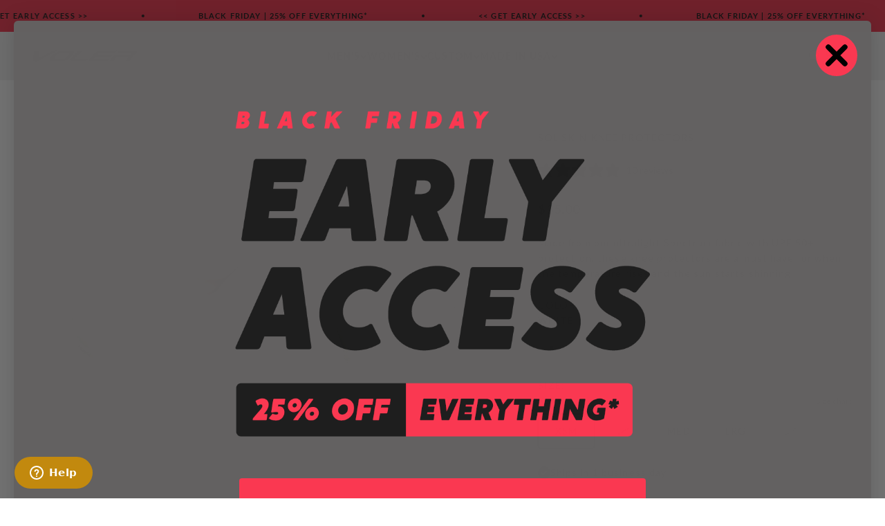

--- FILE ---
content_type: text/html; charset=utf-8
request_url: https://store.voler.com/products/1240449
body_size: 53501
content:
<!doctype html>

<html lang="en" dir="ltr">
  <head>
    <script async crossorigin fetchpriority="high" src="/cdn/shopifycloud/importmap-polyfill/es-modules-shim.2.4.0.js"></script>
<script type="application/vnd.locksmith+json" data-locksmith>{"version":"v245","locked":false,"initialized":true,"scope":"product","access_granted":true,"access_denied":false,"requires_customer":false,"manual_lock":false,"remote_lock":false,"has_timeout":false,"remote_rendered":null,"hide_resource":false,"hide_links_to_resource":false,"transparent":true,"locks":{"all":[],"opened":[]},"keys":[],"keys_signature":"bd119f19de6275afb3f6a2d5cca74ecb4e0235dced33f8b40907833a9abfba4c","state":{"template":"product","theme":142893383870,"product":"1240449","collection":null,"page":null,"blog":null,"article":null,"app":null},"now":1763864692,"path":"\/products\/1240449","locale_root_url":"\/","canonical_url":"https:\/\/store.voler.com\/products\/1240449","customer_id":null,"customer_id_signature":"bd119f19de6275afb3f6a2d5cca74ecb4e0235dced33f8b40907833a9abfba4c","cart":null}</script><script data-locksmith>!function(){var require=undefined,reqwest=function(){function succeed(e){var t=protocolRe.exec(e.url);return t=t&&t[1]||context.location.protocol,httpsRe.test(t)?twoHundo.test(e.request.status):!!e.request.response}function handleReadyState(e,t,n){return function(){return e._aborted?n(e.request):e._timedOut?n(e.request,"Request is aborted: timeout"):void(e.request&&4==e.request[readyState]&&(e.request.onreadystatechange=noop,succeed(e)?t(e.request):n(e.request)))}}function setHeaders(e,t){var n,s=t.headers||{};s.Accept=s.Accept||defaultHeaders.accept[t.type]||defaultHeaders.accept["*"];var r="undefined"!=typeof FormData&&t.data instanceof FormData;for(n in!t.crossOrigin&&!s[requestedWith]&&(s[requestedWith]=defaultHeaders.requestedWith),!s[contentType]&&!r&&(s[contentType]=t.contentType||defaultHeaders.contentType),s)s.hasOwnProperty(n)&&"setRequestHeader"in e&&e.setRequestHeader(n,s[n])}function setCredentials(e,t){"undefined"!=typeof t.withCredentials&&"undefined"!=typeof e.withCredentials&&(e.withCredentials=!!t.withCredentials)}function generalCallback(e){lastValue=e}function urlappend(e,t){return e+(/[?]/.test(e)?"&":"?")+t}function handleJsonp(e,t,n,s){var r=uniqid++,o=e.jsonpCallback||"callback",a=e.jsonpCallbackName||reqwest.getcallbackPrefix(r),i=new RegExp("((^|[?]|&)"+o+")=([^&]+)"),l=s.match(i),c=doc.createElement("script"),u=0,d=-1!==navigator.userAgent.indexOf("MSIE 10.0");return l?"?"===l[3]?s=s.replace(i,"$1="+a):a=l[3]:s=urlappend(s,o+"="+a),context[a]=generalCallback,c.type="text/javascript",c.src=s,c.async=!0,"undefined"!=typeof c.onreadystatechange&&!d&&(c.htmlFor=c.id="_reqwest_"+r),c.onload=c.onreadystatechange=function(){if(c[readyState]&&"complete"!==c[readyState]&&"loaded"!==c[readyState]||u)return!1;c.onload=c.onreadystatechange=null,c.onclick&&c.onclick(),t(lastValue),lastValue=undefined,head.removeChild(c),u=1},head.appendChild(c),{abort:function(){c.onload=c.onreadystatechange=null,n({},"Request is aborted: timeout",{}),lastValue=undefined,head.removeChild(c),u=1}}}function getRequest(e,t){var n,s=this.o,r=(s.method||"GET").toUpperCase(),o="string"==typeof s?s:s.url,a=!1!==s.processData&&s.data&&"string"!=typeof s.data?reqwest.toQueryString(s.data):s.data||null,i=!1;return("jsonp"==s.type||"GET"==r)&&a&&(o=urlappend(o,a),a=null),"jsonp"==s.type?handleJsonp(s,e,t,o):((n=s.xhr&&s.xhr(s)||xhr(s)).open(r,o,!1!==s.async),setHeaders(n,s),setCredentials(n,s),context[xDomainRequest]&&n instanceof context[xDomainRequest]?(n.onload=e,n.onerror=t,n.onprogress=function(){},i=!0):n.onreadystatechange=handleReadyState(this,e,t),s.before&&s.before(n),i?setTimeout(function(){n.send(a)},200):n.send(a),n)}function Reqwest(e,t){this.o=e,this.fn=t,init.apply(this,arguments)}function setType(e){return null===e?undefined:e.match("json")?"json":e.match("javascript")?"js":e.match("text")?"html":e.match("xml")?"xml":void 0}function init(o,fn){function complete(e){for(o.timeout&&clearTimeout(self.timeout),self.timeout=null;0<self._completeHandlers.length;)self._completeHandlers.shift()(e)}function success(resp){var type=o.type||resp&&setType(resp.getResponseHeader("Content-Type"));resp="jsonp"!==type?self.request:resp;var filteredResponse=globalSetupOptions.dataFilter(resp.responseText,type),r=filteredResponse;try{resp.responseText=r}catch(e){}if(r)switch(type){case"json":try{resp=context.JSON?context.JSON.parse(r):eval("("+r+")")}catch(err){return error(resp,"Could not parse JSON in response",err)}break;case"js":resp=eval(r);break;case"html":resp=r;break;case"xml":resp=resp.responseXML&&resp.responseXML.parseError&&resp.responseXML.parseError.errorCode&&resp.responseXML.parseError.reason?null:resp.responseXML}for(self._responseArgs.resp=resp,self._fulfilled=!0,fn(resp),self._successHandler(resp);0<self._fulfillmentHandlers.length;)resp=self._fulfillmentHandlers.shift()(resp);complete(resp)}function timedOut(){self._timedOut=!0,self.request.abort()}function error(e,t,n){for(e=self.request,self._responseArgs.resp=e,self._responseArgs.msg=t,self._responseArgs.t=n,self._erred=!0;0<self._errorHandlers.length;)self._errorHandlers.shift()(e,t,n);complete(e)}this.url="string"==typeof o?o:o.url,this.timeout=null,this._fulfilled=!1,this._successHandler=function(){},this._fulfillmentHandlers=[],this._errorHandlers=[],this._completeHandlers=[],this._erred=!1,this._responseArgs={};var self=this;fn=fn||function(){},o.timeout&&(this.timeout=setTimeout(function(){timedOut()},o.timeout)),o.success&&(this._successHandler=function(){o.success.apply(o,arguments)}),o.error&&this._errorHandlers.push(function(){o.error.apply(o,arguments)}),o.complete&&this._completeHandlers.push(function(){o.complete.apply(o,arguments)}),this.request=getRequest.call(this,success,error)}function reqwest(e,t){return new Reqwest(e,t)}function normalize(e){return e?e.replace(/\r?\n/g,"\r\n"):""}function serial(e,t){var n,s,r,o,a=e.name,i=e.tagName.toLowerCase(),l=function(e){e&&!e.disabled&&t(a,normalize(e.attributes.value&&e.attributes.value.specified?e.value:e.text))};if(!e.disabled&&a)switch(i){case"input":/reset|button|image|file/i.test(e.type)||(n=/checkbox/i.test(e.type),s=/radio/i.test(e.type),r=e.value,(!n&&!s||e.checked)&&t(a,normalize(n&&""===r?"on":r)));break;case"textarea":t(a,normalize(e.value));break;case"select":if("select-one"===e.type.toLowerCase())l(0<=e.selectedIndex?e.options[e.selectedIndex]:null);else for(o=0;e.length&&o<e.length;o++)e.options[o].selected&&l(e.options[o])}}function eachFormElement(){var e,t,o=this,n=function(e,t){var n,s,r;for(n=0;n<t.length;n++)for(r=e[byTag](t[n]),s=0;s<r.length;s++)serial(r[s],o)};for(t=0;t<arguments.length;t++)e=arguments[t],/input|select|textarea/i.test(e.tagName)&&serial(e,o),n(e,["input","select","textarea"])}function serializeQueryString(){return reqwest.toQueryString(reqwest.serializeArray.apply(null,arguments))}function serializeHash(){var n={};return eachFormElement.apply(function(e,t){e in n?(n[e]&&!isArray(n[e])&&(n[e]=[n[e]]),n[e].push(t)):n[e]=t},arguments),n}function buildParams(e,t,n,s){var r,o,a,i=/\[\]$/;if(isArray(t))for(o=0;t&&o<t.length;o++)a=t[o],n||i.test(e)?s(e,a):buildParams(e+"["+("object"==typeof a?o:"")+"]",a,n,s);else if(t&&"[object Object]"===t.toString())for(r in t)buildParams(e+"["+r+"]",t[r],n,s);else s(e,t)}var context=this,XHR2;if("window"in context)var doc=document,byTag="getElementsByTagName",head=doc[byTag]("head")[0];else try{XHR2=require("xhr2")}catch(ex){throw new Error("Peer dependency `xhr2` required! Please npm install xhr2")}var httpsRe=/^http/,protocolRe=/(^\w+):\/\//,twoHundo=/^(20\d|1223)$/,readyState="readyState",contentType="Content-Type",requestedWith="X-Requested-With",uniqid=0,callbackPrefix="reqwest_"+ +new Date,lastValue,xmlHttpRequest="XMLHttpRequest",xDomainRequest="XDomainRequest",noop=function(){},isArray="function"==typeof Array.isArray?Array.isArray:function(e){return e instanceof Array},defaultHeaders={contentType:"application/x-www-form-urlencoded",requestedWith:xmlHttpRequest,accept:{"*":"text/javascript, text/html, application/xml, text/xml, */*",xml:"application/xml, text/xml",html:"text/html",text:"text/plain",json:"application/json, text/javascript",js:"application/javascript, text/javascript"}},xhr=function(e){if(!0!==e.crossOrigin)return context[xmlHttpRequest]?new XMLHttpRequest:XHR2?new XHR2:new ActiveXObject("Microsoft.XMLHTTP");var t=context[xmlHttpRequest]?new XMLHttpRequest:null;if(t&&"withCredentials"in t)return t;if(context[xDomainRequest])return new XDomainRequest;throw new Error("Browser does not support cross-origin requests")},globalSetupOptions={dataFilter:function(e){return e}};return Reqwest.prototype={abort:function(){this._aborted=!0,this.request.abort()},retry:function(){init.call(this,this.o,this.fn)},then:function(e,t){return e=e||function(){},t=t||function(){},this._fulfilled?this._responseArgs.resp=e(this._responseArgs.resp):this._erred?t(this._responseArgs.resp,this._responseArgs.msg,this._responseArgs.t):(this._fulfillmentHandlers.push(e),this._errorHandlers.push(t)),this},always:function(e){return this._fulfilled||this._erred?e(this._responseArgs.resp):this._completeHandlers.push(e),this},fail:function(e){return this._erred?e(this._responseArgs.resp,this._responseArgs.msg,this._responseArgs.t):this._errorHandlers.push(e),this},"catch":function(e){return this.fail(e)}},reqwest.serializeArray=function(){var n=[];return eachFormElement.apply(function(e,t){n.push({name:e,value:t})},arguments),n},reqwest.serialize=function(){if(0===arguments.length)return"";var e,t=Array.prototype.slice.call(arguments,0);return(e=t.pop())&&e.nodeType&&t.push(e)&&(e=null),e&&(e=e.type),("map"==e?serializeHash:"array"==e?reqwest.serializeArray:serializeQueryString).apply(null,t)},reqwest.toQueryString=function(e,t){var n,s,r=t||!1,o=[],a=encodeURIComponent,i=function(e,t){t="function"==typeof t?t():null==t?"":t,o[o.length]=a(e)+"="+a(t)};if(isArray(e))for(s=0;e&&s<e.length;s++)i(e[s].name,e[s].value);else for(n in e)e.hasOwnProperty(n)&&buildParams(n,e[n],r,i);return o.join("&").replace(/%20/g,"+")},reqwest.getcallbackPrefix=function(){return callbackPrefix},reqwest.compat=function(e,t){return e&&(e.type&&(e.method=e.type)&&delete e.type,e.dataType&&(e.type=e.dataType),e.jsonpCallback&&(e.jsonpCallbackName=e.jsonpCallback)&&delete e.jsonpCallback,e.jsonp&&(e.jsonpCallback=e.jsonp)),new Reqwest(e,t)},reqwest.ajaxSetup=function(e){for(var t in e=e||{})globalSetupOptions[t]=e[t]},reqwest}();
/*!
  * Reqwest! A general purpose XHR connection manager
  * license MIT (c) Dustin Diaz 2015
  * https://github.com/ded/reqwest
  */!function(){var a=window.Locksmith={},e=document.querySelector('script[type="application/vnd.locksmith+json"]'),n=e&&e.innerHTML;if(a.state={},a.util={},a.loading=!1,n)try{a.state=JSON.parse(n)}catch(u){}if(document.addEventListener&&document.querySelector){var s,r,o,t=[76,79,67,75,83,77,73,84,72,49,49],i=function(){r=t.slice(0)},l="style",c=function(e){e&&27!==e.keyCode&&"click"!==e.type||(document.removeEventListener("keydown",c),document.removeEventListener("click",c),s&&document.body.removeChild(s),s=null)};i(),document.addEventListener("keyup",function(e){if(e.keyCode===r[0]){if(clearTimeout(o),r.shift(),0<r.length)return void(o=setTimeout(i,1e3));i(),c(),(s=document.createElement("div"))[l].width="50%",s[l].maxWidth="1000px",s[l].height="85%",s[l].border="1px rgba(0, 0, 0, 0.2) solid",s[l].background="rgba(255, 255, 255, 0.99)",s[l].borderRadius="4px",s[l].position="fixed",s[l].top="50%",s[l].left="50%",s[l].transform="translateY(-50%) translateX(-50%)",s[l].boxShadow="0 2px 5px rgba(0, 0, 0, 0.3), 0 0 100vh 100vw rgba(0, 0, 0, 0.5)",s[l].zIndex="2147483645";var t=document.createElement("textarea");t.value=JSON.stringify(JSON.parse(n),null,2),t[l].border="none",t[l].display="block",t[l].boxSizing="border-box",t[l].width="100%",t[l].height="100%",t[l].background="transparent",t[l].padding="22px",t[l].fontFamily="monospace",t[l].fontSize="14px",t[l].color="#333",t[l].resize="none",t[l].outline="none",t.readOnly=!0,s.appendChild(t),document.body.appendChild(s),t.addEventListener("click",function(e){e.stopImmediatePropagation()}),t.select(),document.addEventListener("keydown",c),document.addEventListener("click",c)}})}a.isEmbedded=-1!==window.location.search.indexOf("_ab=0&_fd=0&_sc=1"),a.path=a.state.path||window.location.pathname,a.basePath=a.state.locale_root_url.concat("/apps/locksmith").replace(/^\/\//,"/"),a.reloading=!1,a.util.console=window.console||{log:function(){},error:function(){}},a.util.makeUrl=function(e,t){var n,s=a.basePath+e,r=[],o=a.cache();for(n in o)r.push(n+"="+encodeURIComponent(o[n]));for(n in t)r.push(n+"="+encodeURIComponent(t[n]));return a.state.customer_id&&(r.push("customer_id="+encodeURIComponent(a.state.customer_id)),r.push("customer_id_signature="+encodeURIComponent(a.state.customer_id_signature))),s+=(-1===s.indexOf("?")?"?":"&")+r.join("&")},a._initializeCallbacks=[],a.on=function(e,t){if("initialize"!==e)throw'Locksmith.on() currently only supports the "initialize" event';a._initializeCallbacks.push(t)},a.initializeSession=function(e){if(!a.isEmbedded){var t=!1,n=!0,s=!0;(e=e||{}).silent&&(s=n=!(t=!0)),a.ping({silent:t,spinner:n,reload:s,callback:function(){a._initializeCallbacks.forEach(function(e){e()})}})}},a.cache=function(e){var t={};try{var n=function r(e){return(document.cookie.match("(^|; )"+e+"=([^;]*)")||0)[2]};t=JSON.parse(decodeURIComponent(n("locksmith-params")||"{}"))}catch(u){}if(e){for(var s in e)t[s]=e[s];document.cookie="locksmith-params=; expires=Thu, 01 Jan 1970 00:00:00 GMT; path=/",document.cookie="locksmith-params="+encodeURIComponent(JSON.stringify(t))+"; path=/"}return t},a.cache.cart=a.state.cart,a.cache.cartLastSaved=null,a.params=a.cache(),a.util.reload=function(){a.reloading=!0;try{window.location.href=window.location.href.replace(/#.*/,"")}catch(u){a.util.console.error("Preferred reload method failed",u),window.location.reload()}},a.cache.saveCart=function(e){if(!a.cache.cart||a.cache.cart===a.cache.cartLastSaved)return e?e():null;var t=a.cache.cartLastSaved;a.cache.cartLastSaved=a.cache.cart,reqwest({url:"/cart/update.json",method:"post",type:"json",data:{attributes:{locksmith:a.cache.cart}},complete:e,error:function(e){if(a.cache.cartLastSaved=t,!a.reloading)throw e}})},a.util.spinnerHTML='<style>body{background:#FFF}@keyframes spin{from{transform:rotate(0deg)}to{transform:rotate(360deg)}}#loading{display:flex;width:100%;height:50vh;color:#777;align-items:center;justify-content:center}#loading .spinner{display:block;animation:spin 600ms linear infinite;position:relative;width:50px;height:50px}#loading .spinner-ring{stroke:currentColor;stroke-dasharray:100%;stroke-width:2px;stroke-linecap:round;fill:none}</style><div id="loading"><div class="spinner"><svg width="100%" height="100%"><svg preserveAspectRatio="xMinYMin"><circle class="spinner-ring" cx="50%" cy="50%" r="45%"></circle></svg></svg></div></div>',a.util.clobberBody=function(e){document.body.innerHTML=e},a.util.clobberDocument=function(e){e.responseText&&(e=e.responseText),document.documentElement&&document.removeChild(document.documentElement);var t=document.open("text/html","replace");t.writeln(e),t.close(),setTimeout(function(){var e=t.querySelector("[autofocus]");e&&e.focus()},100)},a.util.serializeForm=function(e){if(e&&"FORM"===e.nodeName){var t,n,s={};for(t=e.elements.length-1;0<=t;t-=1)if(""!==e.elements[t].name)switch(e.elements[t].nodeName){case"INPUT":switch(e.elements[t].type){default:case"text":case"hidden":case"password":case"button":case"reset":case"submit":s[e.elements[t].name]=e.elements[t].value;break;case"checkbox":case"radio":e.elements[t].checked&&(s[e.elements[t].name]=e.elements[t].value);break;case"file":}break;case"TEXTAREA":s[e.elements[t].name]=e.elements[t].value;break;case"SELECT":switch(e.elements[t].type){case"select-one":s[e.elements[t].name]=e.elements[t].value;break;case"select-multiple":for(n=e.elements[t].options.length-1;0<=n;n-=1)e.elements[t].options[n].selected&&(s[e.elements[t].name]=e.elements[t].options[n].value)}break;case"BUTTON":switch(e.elements[t].type){case"reset":case"submit":case"button":s[e.elements[t].name]=e.elements[t].value}}return s}},a.util.on=function(e,o,a,t){t=t||document;var i="locksmith-"+e+o,n=function(e){var t=e.target,n=e.target.parentElement,s=t.className.baseVal||t.className||"",r=n.className.baseVal||n.className||"";("string"==typeof s&&-1!==s.split(/\s+/).indexOf(o)||"string"==typeof r&&-1!==r.split(/\s+/).indexOf(o))&&!e[i]&&(e[i]=!0,a(e))};t.attachEvent?t.attachEvent(e,n):t.addEventListener(e,n,!1)},a.util.enableActions=function(e){a.util.on("click","locksmith-action",function(e){e.preventDefault();var t=e.target;t.dataset.confirmWith&&!confirm(t.dataset.confirmWith)||(t.disabled=!0,t.innerText=t.dataset.disableWith,a.post("/action",t.dataset.locksmithParams,{spinner:!1,type:"text",success:function(e){(e=JSON.parse(e.responseText)).message&&alert(e.message),a.util.reload()}}))},e)},a.util.inject=function(e,t){var n=["data","locksmith","append"];if(-1!==t.indexOf(n.join("-"))){var s=document.createElement("div");s.innerHTML=t,e.appendChild(s)}else e.innerHTML=t;var r,o,a=e.querySelectorAll("script");for(o=0;o<a.length;++o){r=a[o];var i=document.createElement("script");if(r.type&&(i.type=r.type),r.src)i.src=r.src;else{var l=document.createTextNode(r.innerHTML);i.appendChild(l)}e.appendChild(i)}var c=e.querySelector("[autofocus]");c&&c.focus()},a.post=function(e,t,n){!1!==(n=n||{}).spinner&&a.util.clobberBody(a.util.spinnerHTML);var s={};n.container===document?(s.layout=1,n.success=function(e){document.getElementById(n.container);a.util.clobberDocument(e)}):n.container&&(s.layout=0,n.success=function(e){var t=document.getElementById(n.container);a.util.inject(t,e),t.id===t.firstChild.id&&t.parentElement.replaceChild(t.firstChild,t)}),n.form_type&&(t.form_type=n.form_type),n.include_layout_classes!==undefined&&(t.include_layout_classes=n.include_layout_classes),n.lock_id!==undefined&&(t.lock_id=n.lock_id),a.loading=!0;var r=a.util.makeUrl(e,s);reqwest({url:r,method:"post",type:n.type||"html",data:t,complete:function(){a.loading=!1},error:function(e){if(!a.reloading)if("dashboard.weglot.com"!==window.location.host){if(!n.silent)throw alert("Something went wrong! Please refresh and try again."),e;console.error(e)}else console.error(e)},success:n.success||a.util.clobberDocument})},a.postResource=function(e,t){e.path=a.path,e.search=window.location.search,e.state=a.state,e.passcode&&(e.passcode=e.passcode.trim()),e.email&&(e.email=e.email.trim()),e.state.cart=a.cache.cart,e.locksmith_json=a.jsonTag,e.locksmith_json_signature=a.jsonTagSignature,a.post("/resource",e,t)},a.ping=function(e){if(!a.isEmbedded){e=e||{};a.post("/ping",{path:a.path,search:window.location.search,state:a.state},{spinner:!!e.spinner,silent:"undefined"==typeof e.silent||e.silent,type:"text",success:function(e){(e=JSON.parse(e.responseText)).messages&&0<e.messages.length&&a.showMessages(e.messages)}})}},a.timeoutMonitor=function(){var e=a.cache.cart;a.ping({callback:function(){e!==a.cache.cart||setTimeout(function(){a.timeoutMonitor()},6e4)}})},a.showMessages=function(e){var t=document.createElement("div");t.style.position="fixed",t.style.left=0,t.style.right=0,t.style.bottom="-50px",t.style.opacity=0,t.style.background="#191919",t.style.color="#ddd",t.style.transition="bottom 0.2s, opacity 0.2s",t.style.zIndex=999999,t.innerHTML="        <style>          .locksmith-ab .locksmith-b { display: none; }          .locksmith-ab.toggled .locksmith-b { display: flex; }          .locksmith-ab.toggled .locksmith-a { display: none; }          .locksmith-flex { display: flex; flex-wrap: wrap; justify-content: space-between; align-items: center; padding: 10px 20px; }          .locksmith-message + .locksmith-message { border-top: 1px #555 solid; }          .locksmith-message a { color: inherit; font-weight: bold; }          .locksmith-message a:hover { color: inherit; opacity: 0.8; }          a.locksmith-ab-toggle { font-weight: inherit; text-decoration: underline; }          .locksmith-text { flex-grow: 1; }          .locksmith-cta { flex-grow: 0; text-align: right; }          .locksmith-cta button { transform: scale(0.8); transform-origin: left; }          .locksmith-cta > * { display: block; }          .locksmith-cta > * + * { margin-top: 10px; }          .locksmith-message a.locksmith-close { flex-grow: 0; text-decoration: none; margin-left: 15px; font-size: 30px; font-family: monospace; display: block; padding: 2px 10px; }                    @media screen and (max-width: 600px) {            .locksmith-wide-only { display: none !important; }            .locksmith-flex { padding: 0 15px; }            .locksmith-flex > * { margin-top: 5px; margin-bottom: 5px; }            .locksmith-cta { text-align: left; }          }                    @media screen and (min-width: 601px) {            .locksmith-narrow-only { display: none !important; }          }        </style>      "+e.map(function(e){return'<div class="locksmith-message">'+e+"</div>"}).join(""),document.body.appendChild(t),document.body.style.position="relative",document.body.parentElement.style.paddingBottom=t.offsetHeight+"px",setTimeout(function(){t.style.bottom=0,t.style.opacity=1},50),a.util.on("click","locksmith-ab-toggle",function(e){e.preventDefault();for(var t=e.target.parentElement;-1===t.className.split(" ").indexOf("locksmith-ab");)t=t.parentElement;-1!==t.className.split(" ").indexOf("toggled")?t.className=t.className.replace("toggled",""):t.className=t.className+" toggled"}),a.util.enableActions(t)}}()}();</script>
      <script data-locksmith>Locksmith.cache.cart=null</script>

  <script data-locksmith>Locksmith.jsonTag="{\"version\":\"v245\",\"locked\":false,\"initialized\":true,\"scope\":\"product\",\"access_granted\":true,\"access_denied\":false,\"requires_customer\":false,\"manual_lock\":false,\"remote_lock\":false,\"has_timeout\":false,\"remote_rendered\":null,\"hide_resource\":false,\"hide_links_to_resource\":false,\"transparent\":true,\"locks\":{\"all\":[],\"opened\":[]},\"keys\":[],\"keys_signature\":\"bd119f19de6275afb3f6a2d5cca74ecb4e0235dced33f8b40907833a9abfba4c\",\"state\":{\"template\":\"product\",\"theme\":142893383870,\"product\":\"1240449\",\"collection\":null,\"page\":null,\"blog\":null,\"article\":null,\"app\":null},\"now\":1763864692,\"path\":\"\\\/products\\\/1240449\",\"locale_root_url\":\"\\\/\",\"canonical_url\":\"https:\\\/\\\/store.voler.com\\\/products\\\/1240449\",\"customer_id\":null,\"customer_id_signature\":\"bd119f19de6275afb3f6a2d5cca74ecb4e0235dced33f8b40907833a9abfba4c\",\"cart\":null}";Locksmith.jsonTagSignature="5b4830891802a25c33d3c9fcbcd3edf6cac243fd351ac0fb7fbf10aa0359be2d"</script>
    <meta charset="utf-8">
    <meta name="viewport" content="width=device-width, initial-scale=1.0, height=device-height, minimum-scale=1.0, maximum-scale=1.0">
    <meta name="theme-color" content="#f2f2f2">

    <title>SOL SKIN KNEE PROTECTORS</title><meta name="description" content="Made from our ultralight Spectrum fabric with UPF 50+ protection, these knee protectors are a must have for when the temperature rises and the sun starts shinning.">
<link rel="canonical" href="https://store.voler.com/products/1240449"><link rel="shortcut icon" href="//store.voler.com/cdn/shop/files/Favicon_Logo_96x96_840bad60-0230-4415-bad6-92a970bd0fbb.png?v=1699387194&width=96">
      <link rel="apple-touch-icon" href="//store.voler.com/cdn/shop/files/Favicon_Logo_96x96_840bad60-0230-4415-bad6-92a970bd0fbb.png?v=1699387194&width=180"><link rel="preconnect" href="https://cdn.shopify.com">
    <link rel="preconnect" href="https://fonts.shopifycdn.com" crossorigin>
    <link rel="dns-prefetch" href="https://productreviews.shopifycdn.com"><link rel="preload" href="//store.voler.com/cdn/fonts/lato/lato_n9.6b37f725167d36932c6742a5a697fd238a2d2552.woff2" as="font" type="font/woff2" crossorigin><link rel="preload" href="//store.voler.com/cdn/fonts/lato/lato_n4.c3b93d431f0091c8be23185e15c9d1fee1e971c5.woff2" as="font" type="font/woff2" crossorigin><meta property="og:type" content="product">
<meta property="og:title" content="SOL SKIN KNEE PROTECTORS">
<meta property="product:price:amount" content="35.00">
  <meta property="product:price:currency" content="USD">
  <meta property="product:availability" content="in stock"><meta property="og:image" content="http://store.voler.com/cdn/shop/products/2021-Uni-Warmer-Leg-Sol-Skiin-White-F.jpg?v=1623865125&width=2048">
<meta property="og:image:secure_url" content="https://store.voler.com/cdn/shop/products/2021-Uni-Warmer-Leg-Sol-Skiin-White-F.jpg?v=1623865125&width=2048">
<meta property="og:image:width" content="1200">
  <meta property="og:image:height" content="1440"><meta property="og:description" content="Made from our ultralight Spectrum fabric with UPF 50+ protection, these knee protectors are a must have for when the temperature rises and the sun starts shinning.">
<meta property="og:url" content="https://store.voler.com/products/1240449">
<meta property="og:site_name" content="Voler"><meta name="twitter:card" content="summary"><meta name="twitter:title" content="SOL SKIN KNEE PROTECTORS">
<meta name="twitter:description" content="


Made from our ultralight Spectrum fabric with UPF 50+ protection, these knee protectors are a must have for when the temperature rises and the sun starts shinning.


">
<meta name="twitter:image" content="https://store.voler.com/cdn/shop/products/2021-Uni-Warmer-Leg-Sol-Skiin-White-F.jpg?crop=center&height=1200&v=1623865125&width=1200">
<meta name="twitter:image:alt" content="SOL SKIN KNEE PROTECTORS - Voler - WHITE - 1240449WHT"><script type="application/ld+json">{"@context":"http:\/\/schema.org\/","@id":"\/products\/1240449#product","@type":"ProductGroup","brand":{"@type":"Brand","name":"VOLER INC."},"category":"Apparel \u0026 Accessories","description":"\n\n\nMade from our ultralight Spectrum fabric with UPF 50+ protection, these knee protectors are a must have for when the temperature rises and the sun starts shinning.\n\n\n","hasVariant":[{"@id":"\/products\/1240449?variant=39794400559294#variant","@type":"Product","gtin":"400000436548","image":"https:\/\/store.voler.com\/cdn\/shop\/products\/2021-Uni-Warmer-Leg-Sol-Skiin-White-F.jpg?v=1623865125\u0026width=1920","name":"SOL SKIN KNEE PROTECTORS - WHITE \/ XSM","offers":{"@id":"\/products\/1240449?variant=39794400559294#offer","@type":"Offer","availability":"http:\/\/schema.org\/InStock","price":"35.00","priceCurrency":"USD","url":"https:\/\/store.voler.com\/products\/1240449?variant=39794400559294"},"sku":"1240449WHT"},{"@id":"\/products\/1240449?variant=39794400624830#variant","@type":"Product","gtin":"400000436555","image":"https:\/\/store.voler.com\/cdn\/shop\/products\/2021-Uni-Warmer-Leg-Sol-Skiin-White-F.jpg?v=1623865125\u0026width=1920","name":"SOL SKIN KNEE PROTECTORS - WHITE \/ SML","offers":{"@id":"\/products\/1240449?variant=39794400624830#offer","@type":"Offer","availability":"http:\/\/schema.org\/OutOfStock","price":"35.00","priceCurrency":"USD","url":"https:\/\/store.voler.com\/products\/1240449?variant=39794400624830"},"sku":"1240449WHT"},{"@id":"\/products\/1240449?variant=39794400657598#variant","@type":"Product","gtin":"400000436562","image":"https:\/\/store.voler.com\/cdn\/shop\/products\/2021-Uni-Warmer-Leg-Sol-Skiin-White-F.jpg?v=1623865125\u0026width=1920","name":"SOL SKIN KNEE PROTECTORS - WHITE \/ MED","offers":{"@id":"\/products\/1240449?variant=39794400657598#offer","@type":"Offer","availability":"http:\/\/schema.org\/InStock","price":"35.00","priceCurrency":"USD","url":"https:\/\/store.voler.com\/products\/1240449?variant=39794400657598"},"sku":"1240449WHT"},{"@id":"\/products\/1240449?variant=39794400690366#variant","@type":"Product","gtin":"400000436579","image":"https:\/\/store.voler.com\/cdn\/shop\/products\/2021-Uni-Warmer-Leg-Sol-Skiin-White-F.jpg?v=1623865125\u0026width=1920","name":"SOL SKIN KNEE PROTECTORS - WHITE \/ LRG","offers":{"@id":"\/products\/1240449?variant=39794400690366#offer","@type":"Offer","availability":"http:\/\/schema.org\/InStock","price":"35.00","priceCurrency":"USD","url":"https:\/\/store.voler.com\/products\/1240449?variant=39794400690366"},"sku":"1240449WHT"},{"@id":"\/products\/1240449?variant=39794400788670#variant","@type":"Product","gtin":"400000436586","image":"https:\/\/store.voler.com\/cdn\/shop\/products\/2021-Uni-Warmer-Leg-Sol-Skiin-White-F.jpg?v=1623865125\u0026width=1920","name":"SOL SKIN KNEE PROTECTORS - WHITE \/ XLG","offers":{"@id":"\/products\/1240449?variant=39794400788670#offer","@type":"Offer","availability":"http:\/\/schema.org\/OutOfStock","price":"35.00","priceCurrency":"USD","url":"https:\/\/store.voler.com\/products\/1240449?variant=39794400788670"},"sku":"1240449WHT"}],"name":"SOL SKIN KNEE PROTECTORS","productGroupID":"6722724298942","url":"https:\/\/store.voler.com\/products\/1240449"}</script><script type="application/ld+json">
  {
    "@context": "https://schema.org",
    "@type": "BreadcrumbList",
    "itemListElement": [{
        "@type": "ListItem",
        "position": 1,
        "name": "Home",
        "item": "https://store.voler.com"
      },{
            "@type": "ListItem",
            "position": 2,
            "name": "SOL SKIN KNEE PROTECTORS",
            "item": "https://store.voler.com/products/1240449"
          }]
  }
</script><style>/* Typography (heading) */
  @font-face {
  font-family: Lato;
  font-weight: 900;
  font-style: normal;
  font-display: fallback;
  src: url("//store.voler.com/cdn/fonts/lato/lato_n9.6b37f725167d36932c6742a5a697fd238a2d2552.woff2") format("woff2"),
       url("//store.voler.com/cdn/fonts/lato/lato_n9.1cafbd384242b7df7c9ef4584ba41746d006e6bb.woff") format("woff");
}

@font-face {
  font-family: Lato;
  font-weight: 900;
  font-style: italic;
  font-display: fallback;
  src: url("//store.voler.com/cdn/fonts/lato/lato_i9.81fefe39825210091b52da4fd46ce2285adf73ed.woff2") format("woff2"),
       url("//store.voler.com/cdn/fonts/lato/lato_i9.98de207fbcee2a48648720d568be3014a7d07fa5.woff") format("woff");
}

/* Typography (body) */
  @font-face {
  font-family: Lato;
  font-weight: 400;
  font-style: normal;
  font-display: fallback;
  src: url("//store.voler.com/cdn/fonts/lato/lato_n4.c3b93d431f0091c8be23185e15c9d1fee1e971c5.woff2") format("woff2"),
       url("//store.voler.com/cdn/fonts/lato/lato_n4.d5c00c781efb195594fd2fd4ad04f7882949e327.woff") format("woff");
}

@font-face {
  font-family: Lato;
  font-weight: 400;
  font-style: italic;
  font-display: fallback;
  src: url("//store.voler.com/cdn/fonts/lato/lato_i4.09c847adc47c2fefc3368f2e241a3712168bc4b6.woff2") format("woff2"),
       url("//store.voler.com/cdn/fonts/lato/lato_i4.3c7d9eb6c1b0a2bf62d892c3ee4582b016d0f30c.woff") format("woff");
}

@font-face {
  font-family: Lato;
  font-weight: 700;
  font-style: normal;
  font-display: fallback;
  src: url("//store.voler.com/cdn/fonts/lato/lato_n7.900f219bc7337bc57a7a2151983f0a4a4d9d5dcf.woff2") format("woff2"),
       url("//store.voler.com/cdn/fonts/lato/lato_n7.a55c60751adcc35be7c4f8a0313f9698598612ee.woff") format("woff");
}

@font-face {
  font-family: Lato;
  font-weight: 700;
  font-style: italic;
  font-display: fallback;
  src: url("//store.voler.com/cdn/fonts/lato/lato_i7.16ba75868b37083a879b8dd9f2be44e067dfbf92.woff2") format("woff2"),
       url("//store.voler.com/cdn/fonts/lato/lato_i7.4c07c2b3b7e64ab516aa2f2081d2bb0366b9dce8.woff") format("woff");
}

:root {
    /**
     * ---------------------------------------------------------------------
     * SPACING VARIABLES
     *
     * We are using a spacing inspired from frameworks like Tailwind CSS.
     * ---------------------------------------------------------------------
     */
    --spacing-0-5: 0.125rem; /* 2px */
    --spacing-1: 0.25rem; /* 4px */
    --spacing-1-5: 0.375rem; /* 6px */
    --spacing-2: 0.5rem; /* 8px */
    --spacing-2-5: 0.625rem; /* 10px */
    --spacing-3: 0.75rem; /* 12px */
    --spacing-3-5: 0.875rem; /* 14px */
    --spacing-4: 1rem; /* 16px */
    --spacing-4-5: 1.125rem; /* 18px */
    --spacing-5: 1.25rem; /* 20px */
    --spacing-5-5: 1.375rem; /* 22px */
    --spacing-6: 1.5rem; /* 24px */
    --spacing-6-5: 1.625rem; /* 26px */
    --spacing-7: 1.75rem; /* 28px */
    --spacing-7-5: 1.875rem; /* 30px */
    --spacing-8: 2rem; /* 32px */
    --spacing-8-5: 2.125rem; /* 34px */
    --spacing-9: 2.25rem; /* 36px */
    --spacing-9-5: 2.375rem; /* 38px */
    --spacing-10: 2.5rem; /* 40px */
    --spacing-11: 2.75rem; /* 44px */
    --spacing-12: 3rem; /* 48px */
    --spacing-14: 3.5rem; /* 56px */
    --spacing-16: 4rem; /* 64px */
    --spacing-18: 4.5rem; /* 72px */
    --spacing-20: 5rem; /* 80px */
    --spacing-24: 6rem; /* 96px */
    --spacing-28: 7rem; /* 112px */
    --spacing-32: 8rem; /* 128px */
    --spacing-36: 9rem; /* 144px */
    --spacing-40: 10rem; /* 160px */
    --spacing-44: 11rem; /* 176px */
    --spacing-48: 12rem; /* 192px */
    --spacing-52: 13rem; /* 208px */
    --spacing-56: 14rem; /* 224px */
    --spacing-60: 15rem; /* 240px */
    --spacing-64: 16rem; /* 256px */
    --spacing-72: 18rem; /* 288px */
    --spacing-80: 20rem; /* 320px */
    --spacing-96: 24rem; /* 384px */

    /* Container */
    --container-max-width: 1400px;
    --container-narrow-max-width: 1150px;
    --container-gutter: var(--spacing-5);
    --section-outer-spacing-block: var(--spacing-12);
    --section-inner-max-spacing-block: var(--spacing-10);
    --section-inner-spacing-inline: var(--container-gutter);
    --section-stack-spacing-block: var(--spacing-8);

    /* Grid gutter */
    --grid-gutter: var(--spacing-5);

    /* Product list settings */
    --product-list-row-gap: var(--spacing-8);
    --product-list-column-gap: var(--grid-gutter);

    /* Form settings */
    --input-gap: var(--spacing-2);
    --input-height: 2.625rem;
    --input-padding-inline: var(--spacing-4);

    /* Other sizes */
    --sticky-area-height: calc(var(--sticky-announcement-bar-enabled, 0) * var(--announcement-bar-height, 0px) + var(--sticky-header-enabled, 0) * var(--header-height, 0px));

    /* RTL support */
    --transform-logical-flip: 1;
    --transform-origin-start: left;
    --transform-origin-end: right;

    /**
     * ---------------------------------------------------------------------
     * TYPOGRAPHY
     * ---------------------------------------------------------------------
     */

    /* Font properties */
    --heading-font-family: Lato, sans-serif;
    --heading-font-weight: 900;
    --heading-font-style: normal;
    --heading-text-transform: uppercase;
    --heading-letter-spacing: 0.05em;
    --text-font-family: Lato, sans-serif;
    --text-font-weight: 400;
    --text-font-style: normal;
    --text-letter-spacing: 0.08em;

    /* Font sizes */
    --text-h0: 2.5rem;
    --text-h1: 1.75rem;
    --text-h2: 1.5rem;
    --text-h3: 1.375rem;
    --text-h4: 1.125rem;
    --text-h5: 1.125rem;
    --text-h6: 1rem;
    --text-xs: 0.625rem;
    --text-sm: 0.6875rem;
    --text-base: 0.75rem;
    --text-lg: 1.0rem;

    /**
     * ---------------------------------------------------------------------
     * COLORS
     * ---------------------------------------------------------------------
     */

    /* Color settings */--accent: 0 0 0;
    --text-primary: 26 26 26;
    --background-primary: 255 255 255;
    --dialog-background: 255 255 255;
    --border-color: var(--text-color, var(--text-primary)) / 0.12;

    /* Button colors */
    --button-background-primary: 0 0 0;
    --button-text-primary: 255 255 255;
    --button-background-secondary: 0 0 0;
    --button-text-secondary: 255 255 255;

    /* Status colors */
    --success-background: 228 228 228;
    --success-text: 26 26 26;
    --warning-background: 228 228 228;
    --warning-text: 26 26 26;
    --error-background: 228 228 228;
    --error-text: 26 26 26;

    /* Product colors */
    --on-sale-text: 248 58 58;
    --on-sale-badge-background: 248 58 58;
    --on-sale-badge-text: 255 255 255;
    --sold-out-badge-background: 0 0 0;
    --sold-out-badge-text: 255 255 255;
    --primary-badge-background: 26 26 26;
    --primary-badge-text: 255 255 255;
    --star-color: 0 163 65;
    --product-card-background: 255 255 255;
    --product-card-text: 26 26 26;

    /* Header colors */
    --header-background: 242 242 242;
    --header-text: 26 26 26;

    /* Footer colors */
    --footer-background: 242 242 242;
    --footer-text: 26 26 26;

    /* Rounded variables (used for border radius) */
    --rounded-xs: 0.25rem;
    --rounded-sm: 0.1875rem;
    --rounded: 0.375rem;
    --rounded-lg: 0.75rem;
    --rounded-full: 9999px;

    --rounded-button: 0.25rem;
    --rounded-input: 0.25rem;

    /* Box shadow */
    --shadow-sm: 0 2px 8px rgb(var(--text-primary) / 0.1);
    --shadow: 0 5px 15px rgb(var(--text-primary) / 0.1);
    --shadow-md: 0 5px 30px rgb(var(--text-primary) / 0.1);
    --shadow-block: 0px 4px 15px rgb(var(--text-primary) / 0.1);

    /**
     * ---------------------------------------------------------------------
     * OTHER
     * ---------------------------------------------------------------------
     */

    --stagger-products-reveal-opacity: 0;
    --cursor-close-svg-url: url(//store.voler.com/cdn/shop/t/38/assets/cursor-close.svg?v=147174565022153725511738706142);
    --cursor-zoom-in-svg-url: url(//store.voler.com/cdn/shop/t/38/assets/cursor-zoom-in.svg?v=154953035094101115921738706142);
    --cursor-zoom-out-svg-url: url(//store.voler.com/cdn/shop/t/38/assets/cursor-zoom-out.svg?v=16155520337305705181738706142);
    --checkmark-svg-url: url(//store.voler.com/cdn/shop/t/38/assets/checkmark.svg?v=77552481021870063511738706142);
  }

  [dir="rtl"]:root {
    /* RTL support */
    --transform-logical-flip: -1;
    --transform-origin-start: right;
    --transform-origin-end: left;
  }

  @media screen and (min-width: 700px) {
    :root {
      /* Typography (font size) */
      --text-h0: 3.25rem;
      --text-h1: 2.25rem;
      --text-h2: 1.75rem;
      --text-h3: 1.625rem;
      --text-h4: 1.25rem;
      --text-h5: 1.25rem;
      --text-h6: 1.125rem;

      --text-xs: 0.6875rem;
      --text-sm: 0.75rem;
      --text-base: 0.875rem;
      --text-lg: 1.125rem;

      /* Spacing */
      --container-gutter: 2rem;
      --section-outer-spacing-block: var(--spacing-16);
      --section-inner-max-spacing-block: var(--spacing-12);
      --section-inner-spacing-inline: var(--spacing-12);
      --section-stack-spacing-block: var(--spacing-12);

      /* Grid gutter */
      --grid-gutter: var(--spacing-6);

      /* Product list settings */
      --product-list-row-gap: var(--spacing-12);

      /* Form settings */
      --input-gap: 1rem;
      --input-height: 3.125rem;
      --input-padding-inline: var(--spacing-5);
    }
  }

  @media screen and (min-width: 1000px) {
    :root {
      /* Spacing settings */
      --container-gutter: var(--spacing-12);
      --section-outer-spacing-block: var(--spacing-18);
      --section-inner-max-spacing-block: var(--spacing-16);
      --section-inner-spacing-inline: var(--spacing-16);
      --section-stack-spacing-block: var(--spacing-12);
    }
  }

  @media screen and (min-width: 1150px) {
    :root {
      /* Spacing settings */
      --container-gutter: var(--spacing-12);
      --section-outer-spacing-block: var(--spacing-20);
      --section-inner-max-spacing-block: var(--spacing-16);
      --section-inner-spacing-inline: var(--spacing-16);
      --section-stack-spacing-block: var(--spacing-12);
    }
  }

  @media screen and (min-width: 1400px) {
    :root {
      /* Typography (font size) */
      --text-h0: 4rem;
      --text-h1: 3rem;
      --text-h2: 2.5rem;
      --text-h3: 1.75rem;
      --text-h4: 1.5rem;
      --text-h5: 1.25rem;
      --text-h6: 1.25rem;

      --section-outer-spacing-block: var(--spacing-24);
      --section-inner-max-spacing-block: var(--spacing-18);
      --section-inner-spacing-inline: var(--spacing-18);
    }
  }

  @media screen and (min-width: 1600px) {
    :root {
      --section-outer-spacing-block: var(--spacing-24);
      --section-inner-max-spacing-block: var(--spacing-20);
      --section-inner-spacing-inline: var(--spacing-20);
    }
  }

  /**
   * ---------------------------------------------------------------------
   * LIQUID DEPENDANT CSS
   *
   * Our main CSS is Liquid free, but some very specific features depend on
   * theme settings, so we have them here
   * ---------------------------------------------------------------------
   */@media screen and (pointer: fine) {
        .button:not([disabled]):hover, .btn:not([disabled]):hover, .shopify-payment-button__button--unbranded:not([disabled]):hover {
          --button-background-opacity: 0.85;
        }

        .button--subdued:not([disabled]):hover {
          --button-background: var(--text-color) / .05 !important;
        }
      }</style><script>
  // This allows to expose several variables to the global scope, to be used in scripts
  window.themeVariables = {
    settings: {
      showPageTransition: null,
      staggerProductsApparition: true,
      reduceDrawerAnimation: false,
      reduceMenuAnimation: false,
      headingApparition: "split_fade",
      pageType: "product",
      moneyFormat: "${{amount}}",
      moneyWithCurrencyFormat: "${{amount}} USD",
      currencyCodeEnabled: false,
      cartType: "drawer",
      showDiscount: true,
      discountMode: "percentage",
      pageBackground: "#ffffff",
      textColor: "#1a1a1a"
    },

    strings: {
      accessibilityClose: "Close",
      accessibilityNext: "Next",
      accessibilityPrevious: "Previous",
      closeGallery: "Close gallery",
      zoomGallery: "Zoom",
      errorGallery: "Image cannot be loaded",
      searchNoResults: "No results could be found.",
      addOrderNote: "Add order note",
      editOrderNote: "Edit order note",
      shippingEstimatorNoResults: "Sorry, we do not ship to your address.",
      shippingEstimatorOneResult: "There is one shipping rate for your address:",
      shippingEstimatorMultipleResults: "There are several shipping rates for your address:",
      shippingEstimatorError: "One or more error occurred while retrieving shipping rates:"
    },

    breakpoints: {
      'sm': 'screen and (min-width: 700px)',
      'md': 'screen and (min-width: 1000px)',
      'lg': 'screen and (min-width: 1150px)',
      'xl': 'screen and (min-width: 1400px)',

      'sm-max': 'screen and (max-width: 699px)',
      'md-max': 'screen and (max-width: 999px)',
      'lg-max': 'screen and (max-width: 1149px)',
      'xl-max': 'screen and (max-width: 1399px)'
    }
  };

  // For detecting native share
  document.documentElement.classList.add(`native-share--${navigator.share ? 'enabled' : 'disabled'}`);// We save the product ID in local storage to be eventually used for recently viewed section
    try {
      const recentlyViewedProducts = new Set(JSON.parse(localStorage.getItem('theme:recently-viewed-products') || '[]'));

      recentlyViewedProducts.delete(6722724298942); // Delete first to re-move the product
      recentlyViewedProducts.add(6722724298942);

      localStorage.setItem('theme:recently-viewed-products', JSON.stringify(Array.from(recentlyViewedProducts.values()).reverse()));
    } catch (e) {
      // Safari in private mode does not allow setting item, we silently fail
    }</script><script>
      if (!(HTMLScriptElement.supports && HTMLScriptElement.supports('importmap'))) {
        const importMapPolyfill = document.createElement('script');
        importMapPolyfill.async = true;
        importMapPolyfill.src = "//store.voler.com/cdn/shop/t/38/assets/es-module-shims.min.js?v=98603786603752121101738706111";

        document.head.appendChild(importMapPolyfill);
      }
    </script>

    <script type="importmap">{
        "imports": {
          "vendor": "//store.voler.com/cdn/shop/t/38/assets/vendor.min.js?v=37127808935879722241738706111",
          "theme": "//store.voler.com/cdn/shop/t/38/assets/theme.js?v=128956762339662581861739487821",
          "photoswipe": "//store.voler.com/cdn/shop/t/38/assets/photoswipe.min.js?v=13374349288281597431738706111"
        }
      }
    </script>

    <script type="module" src="//store.voler.com/cdn/shop/t/38/assets/vendor.min.js?v=37127808935879722241738706111"></script>
    <script type="module" src="//store.voler.com/cdn/shop/t/38/assets/theme.js?v=128956762339662581861739487821"></script><script>window.performance && window.performance.mark && window.performance.mark('shopify.content_for_header.start');</script><meta name="google-site-verification" content="5NOq5PayI8Lho1nzcj18rFWJTUgVTtm0LDjxuH5H1TM">
<meta name="facebook-domain-verification" content="dgy3cn24edfr8jz04m6mdqbjclparj">
<meta id="shopify-digital-wallet" name="shopify-digital-wallet" content="/52703166654/digital_wallets/dialog">
<meta name="shopify-checkout-api-token" content="e58ed36bfad216ca31ee92a437fee625">
<link rel="alternate" type="application/json+oembed" href="https://store.voler.com/products/1240449.oembed">
<script async="async" src="/checkouts/internal/preloads.js?locale=en-US"></script>
<link rel="preconnect" href="https://shop.app" crossorigin="anonymous">
<script async="async" src="https://shop.app/checkouts/internal/preloads.js?locale=en-US&shop_id=52703166654" crossorigin="anonymous"></script>
<script id="apple-pay-shop-capabilities" type="application/json">{"shopId":52703166654,"countryCode":"US","currencyCode":"USD","merchantCapabilities":["supports3DS"],"merchantId":"gid:\/\/shopify\/Shop\/52703166654","merchantName":"Voler","requiredBillingContactFields":["postalAddress","email"],"requiredShippingContactFields":["postalAddress","email"],"shippingType":"shipping","supportedNetworks":["visa","masterCard","amex","discover","elo","jcb"],"total":{"type":"pending","label":"Voler","amount":"1.00"},"shopifyPaymentsEnabled":true,"supportsSubscriptions":true}</script>
<script id="shopify-features" type="application/json">{"accessToken":"e58ed36bfad216ca31ee92a437fee625","betas":["rich-media-storefront-analytics"],"domain":"store.voler.com","predictiveSearch":true,"shopId":52703166654,"locale":"en"}</script>
<script>var Shopify = Shopify || {};
Shopify.shop = "volerapparel.myshopify.com";
Shopify.locale = "en";
Shopify.currency = {"active":"USD","rate":"1.0"};
Shopify.country = "US";
Shopify.theme = {"name":"[LIVE](2025.02.06) ADA + 6.5 Upgrade ","id":142893383870,"schema_name":"Impact","schema_version":"6.5.0","theme_store_id":1190,"role":"main"};
Shopify.theme.handle = "null";
Shopify.theme.style = {"id":null,"handle":null};
Shopify.cdnHost = "store.voler.com/cdn";
Shopify.routes = Shopify.routes || {};
Shopify.routes.root = "/";</script>
<script type="module">!function(o){(o.Shopify=o.Shopify||{}).modules=!0}(window);</script>
<script>!function(o){function n(){var o=[];function n(){o.push(Array.prototype.slice.apply(arguments))}return n.q=o,n}var t=o.Shopify=o.Shopify||{};t.loadFeatures=n(),t.autoloadFeatures=n()}(window);</script>
<script>
  window.ShopifyPay = window.ShopifyPay || {};
  window.ShopifyPay.apiHost = "shop.app\/pay";
  window.ShopifyPay.redirectState = null;
</script>
<script id="shop-js-analytics" type="application/json">{"pageType":"product"}</script>
<script defer="defer" async type="module" src="//store.voler.com/cdn/shopifycloud/shop-js/modules/v2/client.init-shop-cart-sync_D0dqhulL.en.esm.js"></script>
<script defer="defer" async type="module" src="//store.voler.com/cdn/shopifycloud/shop-js/modules/v2/chunk.common_CpVO7qML.esm.js"></script>
<script type="module">
  await import("//store.voler.com/cdn/shopifycloud/shop-js/modules/v2/client.init-shop-cart-sync_D0dqhulL.en.esm.js");
await import("//store.voler.com/cdn/shopifycloud/shop-js/modules/v2/chunk.common_CpVO7qML.esm.js");

  window.Shopify.SignInWithShop?.initShopCartSync?.({"fedCMEnabled":true,"windoidEnabled":true});

</script>
<script>
  window.Shopify = window.Shopify || {};
  if (!window.Shopify.featureAssets) window.Shopify.featureAssets = {};
  window.Shopify.featureAssets['shop-js'] = {"shop-cart-sync":["modules/v2/client.shop-cart-sync_D9bwt38V.en.esm.js","modules/v2/chunk.common_CpVO7qML.esm.js"],"init-fed-cm":["modules/v2/client.init-fed-cm_BJ8NPuHe.en.esm.js","modules/v2/chunk.common_CpVO7qML.esm.js"],"init-shop-email-lookup-coordinator":["modules/v2/client.init-shop-email-lookup-coordinator_pVrP2-kG.en.esm.js","modules/v2/chunk.common_CpVO7qML.esm.js"],"shop-cash-offers":["modules/v2/client.shop-cash-offers_CNh7FWN-.en.esm.js","modules/v2/chunk.common_CpVO7qML.esm.js","modules/v2/chunk.modal_DKF6x0Jh.esm.js"],"init-shop-cart-sync":["modules/v2/client.init-shop-cart-sync_D0dqhulL.en.esm.js","modules/v2/chunk.common_CpVO7qML.esm.js"],"init-windoid":["modules/v2/client.init-windoid_DaoAelzT.en.esm.js","modules/v2/chunk.common_CpVO7qML.esm.js"],"shop-toast-manager":["modules/v2/client.shop-toast-manager_1DND8Tac.en.esm.js","modules/v2/chunk.common_CpVO7qML.esm.js"],"pay-button":["modules/v2/client.pay-button_CFeQi1r6.en.esm.js","modules/v2/chunk.common_CpVO7qML.esm.js"],"shop-button":["modules/v2/client.shop-button_Ca94MDdQ.en.esm.js","modules/v2/chunk.common_CpVO7qML.esm.js"],"shop-login-button":["modules/v2/client.shop-login-button_DPYNfp1Z.en.esm.js","modules/v2/chunk.common_CpVO7qML.esm.js","modules/v2/chunk.modal_DKF6x0Jh.esm.js"],"avatar":["modules/v2/client.avatar_BTnouDA3.en.esm.js"],"shop-follow-button":["modules/v2/client.shop-follow-button_BMKh4nJE.en.esm.js","modules/v2/chunk.common_CpVO7qML.esm.js","modules/v2/chunk.modal_DKF6x0Jh.esm.js"],"init-customer-accounts-sign-up":["modules/v2/client.init-customer-accounts-sign-up_CJXi5kRN.en.esm.js","modules/v2/client.shop-login-button_DPYNfp1Z.en.esm.js","modules/v2/chunk.common_CpVO7qML.esm.js","modules/v2/chunk.modal_DKF6x0Jh.esm.js"],"init-shop-for-new-customer-accounts":["modules/v2/client.init-shop-for-new-customer-accounts_BoBxkgWu.en.esm.js","modules/v2/client.shop-login-button_DPYNfp1Z.en.esm.js","modules/v2/chunk.common_CpVO7qML.esm.js","modules/v2/chunk.modal_DKF6x0Jh.esm.js"],"init-customer-accounts":["modules/v2/client.init-customer-accounts_DCuDTzpR.en.esm.js","modules/v2/client.shop-login-button_DPYNfp1Z.en.esm.js","modules/v2/chunk.common_CpVO7qML.esm.js","modules/v2/chunk.modal_DKF6x0Jh.esm.js"],"checkout-modal":["modules/v2/client.checkout-modal_U_3e4VxF.en.esm.js","modules/v2/chunk.common_CpVO7qML.esm.js","modules/v2/chunk.modal_DKF6x0Jh.esm.js"],"lead-capture":["modules/v2/client.lead-capture_DEgn0Z8u.en.esm.js","modules/v2/chunk.common_CpVO7qML.esm.js","modules/v2/chunk.modal_DKF6x0Jh.esm.js"],"shop-login":["modules/v2/client.shop-login_CoM5QKZ_.en.esm.js","modules/v2/chunk.common_CpVO7qML.esm.js","modules/v2/chunk.modal_DKF6x0Jh.esm.js"],"payment-terms":["modules/v2/client.payment-terms_BmrqWn8r.en.esm.js","modules/v2/chunk.common_CpVO7qML.esm.js","modules/v2/chunk.modal_DKF6x0Jh.esm.js"]};
</script>
<script>(function() {
  var isLoaded = false;
  function asyncLoad() {
    if (isLoaded) return;
    isLoaded = true;
    var urls = ["https:\/\/id-shop.govx.com\/app\/volerapparel.myshopify.com\/govx.js?shop=volerapparel.myshopify.com","\/\/cdn.shopify.com\/proxy\/c71cda49772ab2bbd2b068d64af180628cb313021dc2c10de07a4097ec62ae8d\/api.kimonix.com\/kimonix_void_script.js?shop=volerapparel.myshopify.com\u0026sp-cache-control=cHVibGljLCBtYXgtYWdlPTkwMA"];
    for (var i = 0; i < urls.length; i++) {
      var s = document.createElement('script');
      s.type = 'text/javascript';
      s.async = true;
      s.src = urls[i];
      var x = document.getElementsByTagName('script')[0];
      x.parentNode.insertBefore(s, x);
    }
  };
  if(window.attachEvent) {
    window.attachEvent('onload', asyncLoad);
  } else {
    window.addEventListener('load', asyncLoad, false);
  }
})();</script>
<script id="__st">var __st={"a":52703166654,"offset":-28800,"reqid":"74031c31-c7b9-4425-a3ca-6c192763cfbe-1763864691","pageurl":"store.voler.com\/products\/1240449","u":"9108e4c63a02","p":"product","rtyp":"product","rid":6722724298942};</script>
<script>window.ShopifyPaypalV4VisibilityTracking = true;</script>
<script id="form-persister">!function(){'use strict';const t='contact',e='new_comment',n=[[t,t],['blogs',e],['comments',e],[t,'customer']],o='password',r='form_key',c=['recaptcha-v3-token','g-recaptcha-response','h-captcha-response',o],s=()=>{try{return window.sessionStorage}catch{return}},i='__shopify_v',u=t=>t.elements[r],a=function(){const t=[...n].map((([t,e])=>`form[action*='/${t}']:not([data-nocaptcha='true']) input[name='form_type'][value='${e}']`)).join(',');var e;return e=t,()=>e?[...document.querySelectorAll(e)].map((t=>t.form)):[]}();function m(t){const e=u(t);a().includes(t)&&(!e||!e.value)&&function(t){try{if(!s())return;!function(t){const e=s();if(!e)return;const n=u(t);if(!n)return;const o=n.value;o&&e.removeItem(o)}(t);const e=Array.from(Array(32),(()=>Math.random().toString(36)[2])).join('');!function(t,e){u(t)||t.append(Object.assign(document.createElement('input'),{type:'hidden',name:r})),t.elements[r].value=e}(t,e),function(t,e){const n=s();if(!n)return;const r=[...t.querySelectorAll(`input[type='${o}']`)].map((({name:t})=>t)),u=[...c,...r],a={};for(const[o,c]of new FormData(t).entries())u.includes(o)||(a[o]=c);n.setItem(e,JSON.stringify({[i]:1,action:t.action,data:a}))}(t,e)}catch(e){console.error('failed to persist form',e)}}(t)}const f=t=>{if('true'===t.dataset.persistBound)return;const e=function(t,e){const n=function(t){return'function'==typeof t.submit?t.submit:HTMLFormElement.prototype.submit}(t).bind(t);return function(){let t;return()=>{t||(t=!0,(()=>{try{e(),n()}catch(t){(t=>{console.error('form submit failed',t)})(t)}})(),setTimeout((()=>t=!1),250))}}()}(t,(()=>{m(t)}));!function(t,e){if('function'==typeof t.submit&&'function'==typeof e)try{t.submit=e}catch{}}(t,e),t.addEventListener('submit',(t=>{t.preventDefault(),e()})),t.dataset.persistBound='true'};!function(){function t(t){const e=(t=>{const e=t.target;return e instanceof HTMLFormElement?e:e&&e.form})(t);e&&m(e)}document.addEventListener('submit',t),document.addEventListener('DOMContentLoaded',(()=>{const e=a();for(const t of e)f(t);var n;n=document.body,new window.MutationObserver((t=>{for(const e of t)if('childList'===e.type&&e.addedNodes.length)for(const t of e.addedNodes)1===t.nodeType&&'FORM'===t.tagName&&a().includes(t)&&f(t)})).observe(n,{childList:!0,subtree:!0,attributes:!1}),document.removeEventListener('submit',t)}))}()}();</script>
<script integrity="sha256-52AcMU7V7pcBOXWImdc/TAGTFKeNjmkeM1Pvks/DTgc=" data-source-attribution="shopify.loadfeatures" defer="defer" src="//store.voler.com/cdn/shopifycloud/storefront/assets/storefront/load_feature-81c60534.js" crossorigin="anonymous"></script>
<script crossorigin="anonymous" defer="defer" src="//store.voler.com/cdn/shopifycloud/storefront/assets/shopify_pay/storefront-65b4c6d7.js?v=20250812"></script>
<script data-source-attribution="shopify.dynamic_checkout.dynamic.init">var Shopify=Shopify||{};Shopify.PaymentButton=Shopify.PaymentButton||{isStorefrontPortableWallets:!0,init:function(){window.Shopify.PaymentButton.init=function(){};var t=document.createElement("script");t.src="https://store.voler.com/cdn/shopifycloud/portable-wallets/latest/portable-wallets.en.js",t.type="module",document.head.appendChild(t)}};
</script>
<script data-source-attribution="shopify.dynamic_checkout.buyer_consent">
  function portableWalletsHideBuyerConsent(e){var t=document.getElementById("shopify-buyer-consent"),n=document.getElementById("shopify-subscription-policy-button");t&&n&&(t.classList.add("hidden"),t.setAttribute("aria-hidden","true"),n.removeEventListener("click",e))}function portableWalletsShowBuyerConsent(e){var t=document.getElementById("shopify-buyer-consent"),n=document.getElementById("shopify-subscription-policy-button");t&&n&&(t.classList.remove("hidden"),t.removeAttribute("aria-hidden"),n.addEventListener("click",e))}window.Shopify?.PaymentButton&&(window.Shopify.PaymentButton.hideBuyerConsent=portableWalletsHideBuyerConsent,window.Shopify.PaymentButton.showBuyerConsent=portableWalletsShowBuyerConsent);
</script>
<script data-source-attribution="shopify.dynamic_checkout.cart.bootstrap">document.addEventListener("DOMContentLoaded",(function(){function t(){return document.querySelector("shopify-accelerated-checkout-cart, shopify-accelerated-checkout")}if(t())Shopify.PaymentButton.init();else{new MutationObserver((function(e,n){t()&&(Shopify.PaymentButton.init(),n.disconnect())})).observe(document.body,{childList:!0,subtree:!0})}}));
</script>
<link id="shopify-accelerated-checkout-styles" rel="stylesheet" media="screen" href="https://store.voler.com/cdn/shopifycloud/portable-wallets/latest/accelerated-checkout-backwards-compat.css" crossorigin="anonymous">
<style id="shopify-accelerated-checkout-cart">
        #shopify-buyer-consent {
  margin-top: 1em;
  display: inline-block;
  width: 100%;
}

#shopify-buyer-consent.hidden {
  display: none;
}

#shopify-subscription-policy-button {
  background: none;
  border: none;
  padding: 0;
  text-decoration: underline;
  font-size: inherit;
  cursor: pointer;
}

#shopify-subscription-policy-button::before {
  box-shadow: none;
}

      </style>

<script>window.performance && window.performance.mark && window.performance.mark('shopify.content_for_header.end');</script><link href="//store.voler.com/cdn/shop/t/38/assets/theme.css?v=110512027186893488421738706111" rel="stylesheet" type="text/css" media="all" />


<script>
  document.addEventListener("DOMContentLoaded", function(event) {
    const style = document.getElementById('wsg-custom-style');
    if (typeof window.isWsgCustomer != "undefined" && isWsgCustomer) {
      style.innerHTML = `
        ${style.innerHTML} 
        /* A friend of hideWsg - this will _show_ only for wsg customers. Add class to an element to use */
        .showWsg {
          display: unset;
        }
        /* wholesale only CSS */
        .additional-checkout-buttons, .shopify-payment-button {
          display: none !important;
        }
        .wsg-proxy-container select {
          background-color: 
          ${
        document.querySelector('input').style.backgroundColor
          ? document.querySelector('input').style.backgroundColor
          : 'white'
        } !important;
        }
      `;
    } else {
      style.innerHTML = `
        ${style.innerHTML}
        /* Add CSS rules here for NOT wsg customers - great to hide elements from retail when we can't access the code driving the element */
        
      `;
    }

    if (typeof window.embedButtonBg !== undefined && typeof window.embedButtonText !== undefined && window.embedButtonBg !== window.embedButtonText) {
      style.innerHTML = `
        ${style.innerHTML}
        .wsg-button-fix {
          background: ${embedButtonBg} !important;
          border-color: ${embedButtonBg} !important;
          color: ${embedButtonText} !important;
        }
      `;
    }

    // =========================
    //         CUSTOM JS
    // ==========================
    if (document.querySelector(".wsg-proxy-container")) {
      initNodeObserver(wsgCustomJs);
    }
  })

  function wsgCustomJs() {

    // update button classes
    const button = document.querySelectorAll(".wsg-button-fix");
    let buttonClass = "xxButtonClassesHerexx";
    buttonClass = buttonClass.split(" ");
    for (let i = 0; i < button.length; i++) {
      button[i].classList.add(... buttonClass);
    }

    // wsgCustomJs window placeholder
    // update secondary btn color on proxy cart
    if (document.getElementById("wsg-checkout-one")) {
      const checkoutButton = document.getElementById("wsg-checkout-one");
      let wsgBtnColor = window.getComputedStyle(checkoutButton).backgroundColor;
      let wsgBtnBackground = "none";
      let wsgBtnBorder = "thin solid " + wsgBtnColor;
      let wsgBtnPadding = window.getComputedStyle(checkoutButton).padding;
      let spofBtn = document.querySelectorAll(".spof-btn");
      for (let i = 0; i < spofBtn.length; i++) {
        spofBtn[i].style.background = wsgBtnBackground;
        spofBtn[i].style.color = wsgBtnColor;
        spofBtn[i].style.border = wsgBtnBorder;
        spofBtn[i].style.padding = wsgBtnPadding;
      }
    }

    // update Quick Order Form label
    if (typeof window.embedSPOFLabel != "undefined" && embedSPOFLabel) {
      document.querySelectorAll(".spof-btn").forEach(function(spofBtn) {
        spofBtn.removeAttribute("data-translation-selector");
        spofBtn.innerHTML = embedSPOFLabel;
      });
    }
  }

  function initNodeObserver(onChangeNodeCallback) {

    // Select the node that will be observed for mutations
    const targetNode = document.querySelector(".wsg-proxy-container");

    // Options for the observer (which mutations to observe)
    const config = {
      attributes: true,
      childList: true,
      subtree: true
    };

    // Callback function to execute when mutations are observed
    const callback = function(mutationsList, observer) {
      for (const mutation of mutationsList) {
        if (mutation.type === 'childList') {
          onChangeNodeCallback();
          observer.disconnect();
        }
      }
    };

    // Create an observer instance linked to the callback function
    const observer = new MutationObserver(callback);

    // Start observing the target node for configured mutations
    observer.observe(targetNode, config);
  }
</script>


<style id="wsg-custom-style">
  /* A friend of hideWsg - this will _show_ only for wsg customers. Add class to an element to use */
  .showWsg {
    display: none;
  }
  /* Signup/login */
  #wsg-signup select,
  #wsg-signup input,
  #wsg-signup textarea {
    height: 46px;
    border: thin solid #d1d1d1;
    padding: 6px 10px;
  }
  #wsg-signup textarea {
    min-height: 100px;
  }
  .wsg-login-input {
    height: 46px;
    border: thin solid #d1d1d1;
    padding: 6px 10px;
  }
  #wsg-signup select {
  }
/*   Quick Order Form */
  .wsg-table td {
    border: none;
    min-width: 150px;
  }
  .wsg-table tr {
    border-bottom: thin solid #d1d1d1; 
    border-left: none;
  }
  .wsg-table input[type="number"] {
    border: thin solid #d1d1d1;
    padding: 5px 15px;
    min-height: 42px;
  }
  #wsg-spof-link a {
    text-decoration: inherit;
    color: inherit;
  }
  .wsg-proxy-container {
    margin-top: 0% !important;
  }
  @media screen and (max-width:768px){
    .wsg-proxy-container .wsg-table input[type="number"] {
        max-width: 80%; 
    }
    .wsg-center img {
      width: 50px !important;
    }
    .wsg-variant-price-area {
      min-width: 70px !important;
    }
  }
  /* Submit button */
  #wsg-cart-update{
    padding: 8px 10px;
    min-height: 45px;
    max-width: 100% !important;
  }
  .wsg-table {
    background: inherit !important;
  }
  .wsg-spof-container-main {
    background: inherit !important;
  }
  /* General fixes */
  .wsg-hide-prices {
    opacity: 0;
  }
  .wsg-ws-only .button {
    margin: 0;
  }
</style>
<!-- BEGIN app block: shopify://apps/wholesale-gorilla/blocks/wsg-header/c48d0487-dff9-41a4-94c8-ec6173fe8b8d -->

   
  















  <!-- check for wsg customer - this now downcases to compare so we are no longer concerned about case matching in tags -->


      
      
      
      
      
      <!-- ajax data -->
      
        
          
        
      
      <script>
        console.log("Wsg-header release 5.22.24")
        // here we need to check if we on a previw theme and set the shop config from the metafield
        
const wsgShopConfigMetafields = {
            
          
            
          
            
          
            
              shopConfig : {"btnClasses":"","hideDomElements":[".hideWsg",".boost-pfs-search-suggestion-product-price",".free-shipping-bar",".quick-buy-drawer__info .price-list  "],"wsgPriceSelectors":{"productPrice":[".price-list .money",".product-info__price",".price-list"],"collectionPrices":[".price-list .money",".money",".price-list",".horizontal-product__info p"]},"autoInstall":false,"wsgAjax":false,"wsgMultiAjax":false,"wsgAjaxSettings":{"price":".price-list .money","linePrice":"","subtotal":".cartSubtotal","checkoutBtn":"[name=checkout]"},"wsgSwatch":"","wsgAccountPageSelector":".header","wsgVolumeTable":".buy-buttons","excludedSections":[],"productSelectors":[".product-card",".horizontal-product",".shopify-section--product-recommendations .product-card",".predictive-search__tab-content .predictive-search-result",".horizontal-product-list .horizontal-product",".shopify-section--featured-product"],"wsgQVSelector":[".boost-pfs-modal-container"],"fileList":[],"wsgVersion":6,"installing":false,"themeId":142893383870},
            
          
            
              shopConfig138692985022 : {"btnClasses":"","hideDomElements":[".hideWsg",".boost-pfs-search-suggestion-product-price",".free-shipping-bar",".quick-buy-drawer__info .price-list  "],"wsgPriceSelectors":{"productPrice":[".price-list .money",".product-info__price",".price-list"],"collectionPrices":[".price-list .money",".money",".price-list",".horizontal-product__info p"]},"autoInstall":false,"wsgAjax":false,"wsgMultiAjax":false,"wsgAjaxSettings":{"price":".price-list .money","linePrice":"","subtotal":".cartSubtotal","checkoutBtn":"[name=checkout]"},"wsgSwatch":"","wsgAccountPageSelector":".header","wsgVolumeTable":".buy-buttons","excludedSections":[],"productSelectors":[".product-card",".horizontal-product",".shopify-section--product-recommendations .product-card",".predictive-search__tab-content .predictive-search-result",".horizontal-product-list .horizontal-product",".shopify-section--featured-product"],"wsgQVSelector":[".boost-pfs-modal-container"],"fileList":[],"wsgVersion":6,"themeId":138692985022},
            
          
            
              shopConfig142807400638 : {"btnClasses":"","hideDomElements":[".hideWsg",".boost-pfs-search-suggestion-product-price",".free-shipping-bar",".quick-buy-drawer__info .price-list  "],"wsgPriceSelectors":{"productPrice":[".price-list .money",".product-info__price",".price-list"],"collectionPrices":[".price-list .money",".money",".price-list",".horizontal-product__info p"]},"autoInstall":false,"wsgAjax":false,"wsgMultiAjax":false,"wsgAjaxSettings":{"price":".price-list .money","linePrice":"","subtotal":".cartSubtotal","checkoutBtn":"[name=checkout]"},"wsgSwatch":"","wsgAccountPageSelector":".header","wsgVolumeTable":".buy-buttons","excludedSections":[],"productSelectors":[".product-card",".horizontal-product",".shopify-section--product-recommendations .product-card",".predictive-search__tab-content .predictive-search-result",".horizontal-product-list .horizontal-product",".shopify-section--featured-product"],"wsgQVSelector":[".boost-pfs-modal-container"],"fileList":[],"wsgVersion":6,"installing":false,"themeId":142807400638},
            
          
}
        let wsgShopConfig = {"btnClasses":"","hideDomElements":[".hideWsg",".boost-pfs-search-suggestion-product-price",".free-shipping-bar",".quick-buy-drawer__info .price-list  "],"wsgPriceSelectors":{"productPrice":[".price-list .money",".product-info__price",".price-list"],"collectionPrices":[".price-list .money",".money",".price-list",".horizontal-product__info p"]},"autoInstall":false,"wsgAjax":false,"wsgMultiAjax":false,"wsgAjaxSettings":{"price":".price-list .money","linePrice":"","subtotal":".cartSubtotal","checkoutBtn":"[name=checkout]"},"wsgSwatch":"","wsgAccountPageSelector":".header","wsgVolumeTable":".buy-buttons","excludedSections":[],"productSelectors":[".product-card",".horizontal-product",".shopify-section--product-recommendations .product-card",".predictive-search__tab-content .predictive-search-result",".horizontal-product-list .horizontal-product",".shopify-section--featured-product"],"wsgQVSelector":[".boost-pfs-modal-container"],"fileList":[],"wsgVersion":6,"installing":false,"themeId":142893383870};
        if (window.Shopify.theme.role !== 'main') {
          const wsgShopConfigUnpublishedTheme = wsgShopConfigMetafields[`shopConfig${window.Shopify.theme.id}`];
          if (wsgShopConfigUnpublishedTheme) {
            wsgShopConfig = wsgShopConfigUnpublishedTheme;
          }
        }
        // ==========================================
        //      Set global liquid variables
        // ==========================================
        // general variables 1220
        var wsgVersion = 6.0;
        var wsgActive = true;
        // the permanent domain of the shop
        var shopPermanentDomain = 'volerapparel.myshopify.com';
        const wsgShopOrigin = 'https://store.voler.com';
        const wsgThemeTemplate = 'product';
        //customer
        var isWsgCustomer = 
          false
        ;
        var wsgCustomerTags = null
        var wsgCustomerId = null
        // execution variables
        var wsgRunCollection;
        var wsgCollectionObserver;
        var wsgRunProduct;
        var wsgRunAccount;
        var wsgRunCart;
        var wsgRunSinglePage;
        var wsgRunSignup;
        var wsgRunSignupV2;
        var runProxy;
        // wsgData
        var wsgData = {"hostedStore":{"branding":{"shopName":"Voler Wholesale","isShowLogo":true},"accountPage":{"title":"My Wholesale Account"},"cartPage":{"title":"Your Wholesale Cart","description":"<p><br></p>"},"catalogPage":{"collections":[],"hideSoldOut":true,"imageAspectRatio":"adaptToImage","numberOfColumns":4,"productsPerPage":12},"spofPage":{"title":"Quick Order Form","description":"<p><br></p>"},"colorSettings":{"background":"#FFFFFF","primaryColor":"#000000","secondaryColor":"#FFFFFF","textColor":"#000000"},"footer":{"contactInformation":"<p><br></p>","termsOfService":false,"privacyPolicy":false},"bannerText":"You are logged in to your wholesale account"},"translations":{"custom":false,"enable":false,"language":"english","translateBasedOnMarket":true},"shop_preferences":{"cart":{"note":{"description":"<p><br></p>","isRequired":false},"poNumber":{"isRequired":false,"isShow":true},"termsAndConditions":{"isEnable":false,"text":""}},"exclusionsAndLocksSettings":{"hidePrices":{"link":"","loginToViewPrices":false,"replacementText":""}},"transitions":{"installedTransitions":false,"showTransitions":false},"retailPrice":{"enable":false,"label":"MSRP","lowerOpacity":true,"strikethrough":false},"autoBackorder":false,"checkInventory":true,"customWholesaleDiscountLabel":"","draftNotification":true,"exclusions":["__custom"," __partner"," __customexpress"," __FinalSale"," VCC","__non-returnable","__notWholesale"],"hideExclusions":true,"includeTaxInPriceRule":false,"lockedPages":[],"marketSetting":false,"minOrder":500,"showShipPartial":false,"taxLabel":"","taxRate":-1},"page_styles":{"btnClasses":"","proxyMargin":0,"shipMargin":50},"volume_discounts":{"quantity_discounts":{"collections":[],"products":[]},"settings":{"product_price_table":{},"custom_messages":{"custom_banner":{"banner_default":true,"banner_input":"Spend {{$}}, receive {{%}} off of your order."},"custom_success":{"success_default":true,"success_input":"Congratulations! You received {{%}} off of your order!"}}},"discounts":[],"enabled":false},"shipping_rates":{"handlingFee":{"amount":-1,"label":"Handling fee","max":-1,"min":-1,"percent":-1,"type":"flat"},"itemReservationOnInternational":{"isEnabledCustomReservationTime":false,"isReserveInventory":false,"reserveInventoryDays":60},"internationalMsg":{"message":"Because you are outside of our home country we will calculate your shipping and send you an invoice shortly.","title":"Thank you for your order!"},"localPickup":{"fee":-1,"instructions":"","isEnabled":false,"locations":[],"minOrderPrice":0,"pickupTime":""},"localDelivery":{"isEnabled":true,"minOrderPrice":0},"autoApplyLowestRate":false,"customShippingRateLabel":"","deliveryTime":"","fixedPercent":-1,"flatRate":-1,"freeShippingMin":-1,"ignoreAll":false,"ignoreCarrierRates":false,"ignoreShopifyFreeRates":true,"isIncludeLocalDeliveryInLowestRate":true,"redirectInternational":false,"useShopifyDefault":false},"single_page":{"collapseCollections":true,"isHideSPOFbtn":false,"isShowInventoryInfo":true,"isShowSku":true,"linkInCart":true,"menuAction":"include","message":"","excludeCollections":{"gid://shopify/Collection/265416868030":{"handle":"mens-jerseys","id":"gid://shopify/Collection/265416868030","title":"Men's Jerseys & Tees"},"gid://shopify/Collection/265416933566":{"handle":"mens-bib-shorts-and-shorts","id":"gid://shopify/Collection/265416933566","title":"Men's Bottoms"},"gid://shopify/Collection/265416999102":{"handle":"mens-jackets-and-vests","id":"gid://shopify/Collection/265416999102","title":"Men's Jackets and Vests"},"gid://shopify/Collection/265418768574":{"handle":"womens-jerseys","id":"gid://shopify/Collection/265418768574","title":"Women's Jerseys & Tees"},"gid://shopify/Collection/265418637502":{"handle":"womens-bib-shorts-and-shorts","id":"gid://shopify/Collection/265418637502","title":"Women's Bottoms"},"gid://shopify/Collection/265418703038":{"handle":"womens-jackets-and-vests","id":"gid://shopify/Collection/265418703038","title":"Women's Jackets and Vests"},"gid://shopify/Collection/291390849214":{"handle":"accessories","id":"gid://shopify/Collection/291390849214","title":"Accessories"},"gid://shopify/Collection/285800005822":{"handle":"all","id":"gid://shopify/Collection/285800005822","title":"All"}},"spofButtonText":"Quick Order Form"},"net_orders":{"netRedirect":{"autoEmail":false,"message":"","title":"Thank you for your order!"},"autoPending":false,"defaultPaymentTermsTemplateId":"","enabled":false,"isEnabledCustomReservationTime":false,"isReserveInventory":false,"netTag":"","netTags":[],"reserveInventoryDays":60},"customer":{"signup":{"autoInvite":false,"autoTags":["wholesale"],"taxExempt":true},"accountMessage":"<p><br></p>","accountPendingTitle":"Account Created!","loginMessage":"Log in to your wholesale account here.","redirectMessage":"Keep an eye on your email. As soon as we verify your account we will send you an email with a link to set up your password and start shopping."},"quantity":{"cart":{"totalMin":0,"totalMult":0,"totalMax":0,"itemMin":0,"itemMult":0,"itemMax":0,"minValue":500},"collections":[],"migratedToCurrent":true,"products":[]},"activeTags":["wholesale"],"hideDrafts":[1024679182526,1024659194046,1024537329854],"server_link":"https://www.wholesalegorilla.app/shop_assets/wsg-index.js","tier":"advanced","updateShopAnalyticsJobId":8065,"isPauseShop":false,"installStatus":"ti_pending"}
        var wsgTier = 'advanced'
        // AJAX variables
        var wsgRunAjax;
        var wsgAjaxCart;
        // product variables
        var wsgCollectionsList = [{"id":285800005822,"handle":"all","title":"All","updated_at":"2025-11-22T04:08:41-08:00","body_html":null,"published_at":"2022-07-07T17:06:50-07:00","sort_order":"alpha-asc","template_suffix":null,"disjunctive":false,"rules":[{"column":"variant_inventory","relation":"greater_than","condition":"-10000"}],"published_scope":"web"},{"id":327706411198,"handle":"all-less","title":"All less Partners","updated_at":"2025-11-22T04:08:41-08:00","body_html":"","published_at":"2025-11-19T13:54:56-08:00","sort_order":"best-selling","template_suffix":"","disjunctive":false,"rules":[{"column":"tag","relation":"not_equals","condition":"__partner"}],"published_scope":"global"},{"id":265417457854,"handle":"arm-and-leg-protection","title":"Arm and Leg Protection","updated_at":"2025-11-22T04:08:40-08:00","body_html":"","published_at":"2021-04-29T11:57:35-07:00","sort_order":"manual","template_suffix":"","disjunctive":true,"rules":[{"column":"tag","relation":"equals","condition":"__warmers"},{"column":"tag","relation":"equals","condition":"__sol_skin"}],"published_scope":"global","image":{"created_at":"2025-02-12T11:25:01-08:00","alt":"Arm and Leg Protection - Voler","width":2048,"height":1024,"src":"\/\/store.voler.com\/cdn\/shop\/collections\/2022.09.22-2x1-AlecGun3_30a9651f-5d95-4356-819f-c034eafa6c1c-879079.jpg?v=1748535998"}},{"id":300627919038,"handle":"full-price-product-sale-items-excluded","title":"Full Price Product - Sale Items and Partners Excluded","updated_at":"2025-11-22T04:08:41-08:00","body_html":"","published_at":"2024-03-07T12:55:37-08:00","sort_order":"best-selling","template_suffix":"","disjunctive":false,"rules":[{"column":"variant_compare_at_price","relation":"less_than","condition":"1"},{"column":"tag","relation":"not_equals","condition":"__partner"}],"published_scope":"global"},{"id":264648949950,"handle":"all-products","title":"Full Product Catalog","updated_at":"2025-11-22T05:03:16-08:00","body_html":"","published_at":"2021-04-20T08:37:19-07:00","sort_order":"best-selling","template_suffix":"","disjunctive":false,"rules":[{"column":"tag","relation":"equals","condition":"__all"},{"column":"variant_inventory","relation":"greater_than","condition":"0"}],"published_scope":"global"},{"id":289777385662,"handle":"gifts-under-100","title":"Gifts Under $100","updated_at":"2025-11-22T04:08:40-08:00","body_html":"","published_at":"2022-12-01T11:36:40-08:00","sort_order":"manual","template_suffix":"holiday-gifts-under-100","disjunctive":false,"rules":[{"column":"variant_price","relation":"less_than","condition":"100"},{"column":"variant_compare_at_price","relation":"less_than","condition":"1"},{"column":"tag","relation":"equals","condition":"__gift"}],"published_scope":"global"},{"id":294481658046,"handle":"gifts-under-50","title":"Gifts Under $50","updated_at":"2025-11-22T04:08:40-08:00","body_html":"","published_at":"2023-11-17T16:43:04-08:00","sort_order":"manual","template_suffix":"holiday-gifts-under-100","disjunctive":false,"rules":[{"column":"variant_price","relation":"less_than","condition":"50"},{"column":"variant_compare_at_price","relation":"less_than","condition":"1"},{"column":"title","relation":"not_contains","condition":"sample"},{"column":"tag","relation":"equals","condition":"__gift"}],"published_scope":"global"},{"id":289931362494,"handle":"in-stock-and-ready-to-ship","title":"IN STOCK AND READY TO SHIP","updated_at":"2025-11-22T04:08:41-08:00","body_html":"","published_at":"2022-12-15T09:49:55-08:00","sort_order":"manual","template_suffix":"","disjunctive":false,"rules":[{"column":"type","relation":"not_contains","condition":"POD"},{"column":"variant_compare_at_price","relation":"less_than","condition":"1"}],"published_scope":"global"},{"id":285800300734,"handle":"size_lrg","title":"LRG","updated_at":"2025-11-22T17:25:37-08:00","body_html":null,"published_at":"2022-07-07T17:27:07-07:00","sort_order":"alpha-asc","template_suffix":null,"disjunctive":false,"rules":[{"column":"tag","relation":"equals","condition":"size_lrg"}],"published_scope":"web"},{"id":285800267966,"handle":"size_med","title":"MED","updated_at":"2025-11-22T04:08:41-08:00","body_html":null,"published_at":"2022-07-07T17:27:07-07:00","sort_order":"alpha-asc","template_suffix":null,"disjunctive":false,"rules":[{"column":"tag","relation":"equals","condition":"size_med"}],"published_scope":"web"},{"id":309716910270,"handle":"protector-accessories","updated_at":"2025-11-22T04:08:40-08:00","published_at":"2024-09-16T09:32:28-07:00","sort_order":"alpha-asc","template_suffix":"","published_scope":"global","title":"PROTECTOR ACCESSORIES","body_html":""},{"id":311677911230,"handle":"protector-bundle","updated_at":"2025-11-22T04:08:40-08:00","published_at":"2024-10-25T13:44:24-07:00","sort_order":"manual","template_suffix":"","published_scope":"global","title":"Protector Bundle","body_html":"\u003cp\u003e\u003cmeta charset=\"utf-8\"\u003eBuy any combination of three protectors and save 50% on the bundle item of equal or lesser value with code \u003cstrong\u003ePROTECTORBUNDLE\u003c\/strong\u003e. \u003ca href=\"https:\/\/voler.zendesk.com\/hc\/en-us\/articles\/24029558263323-Do-you-have-any-current-sales-discounts-or-promotions\"\u003eDetails \u0026gt;\u003c\/a\u003e\u003c\/p\u003e"},{"id":307382190270,"handle":"sol-skin-collection","updated_at":"2025-11-22T04:08:40-08:00","published_at":"2024-07-24T16:56:23-07:00","sort_order":"manual","template_suffix":"","published_scope":"global","title":"SOL SKIN COLLECTION","body_html":""},{"id":295653245118,"handle":"stocking-stuffers","updated_at":"2025-11-22T04:08:41-08:00","published_at":"2023-12-11T14:52:36-08:00","sort_order":"manual","template_suffix":"holiday-gifts-stocking","published_scope":"global","title":"Stocking Stuffers","body_html":""},{"id":285800202430,"handle":"size_xsm","title":"XSM","updated_at":"2025-11-22T04:08:41-08:00","body_html":null,"published_at":"2022-07-07T17:27:06-07:00","sort_order":"alpha-asc","template_suffix":null,"disjunctive":false,"rules":[{"column":"tag","relation":"equals","condition":"size_xsm"}],"published_scope":"web"}]
        var wsgProdData = {"id":6722724298942,"title":"SOL SKIN KNEE PROTECTORS","handle":"1240449","description":"\u003cdiv data-region=\"main\" data-shogun-power-up-type=\"\" data-shogun-page-type=\"product\" data-shogun-variant-id=\"63e6b351bf151f00ebd8d0a2\" data-shogun-platform-type=\"shopify\" data-shogun-page-version-id=\"63e6b351bf151f00ebd8d056\" data-shogun-page-id=\"60d25e2aa206a600f9fe2b23\" data-shogun-site-id=\"6d05471d-439a-42c1-b21d-003bf73eb96e\" data-shogun-id=\"60d25e2aa206a600f9fe2b23\" class=\"shogun-root\"\u003e\n\u003cdiv class=\"shg-c\" id=\"s-ed2769b7-64c6-40a1-a86e-5bd45ad04f54\"\u003e\n\u003cdiv class=\"shg-rich-text shg-theme-text-content\"\u003e\n\u003cp\u003eMade from our ultralight Spectrum fabric with UPF 50+ protection, these knee protectors are a must have for when the temperature rises and the sun starts shinning.\u003c\/p\u003e\n\u003c\/div\u003e\n\u003c\/div\u003e\n\u003c\/div\u003e","published_at":"2021-05-26T09:07:44-07:00","created_at":"2021-05-21T15:37:16-07:00","vendor":"VOLER INC.","type":"","tags":["2024.11-BundleAndSave","__all","__gift","__notWholesale","__protector","__sol_skin","size_lrg","size_med","size_xsm"],"price":3500,"price_min":3500,"price_max":3500,"available":true,"price_varies":false,"compare_at_price":0,"compare_at_price_min":0,"compare_at_price_max":0,"compare_at_price_varies":false,"variants":[{"id":39794400559294,"title":"WHITE \/ XSM","option1":"WHITE","option2":"XSM","option3":null,"sku":"1240449WHT","requires_shipping":true,"taxable":true,"featured_image":{"id":28966790332606,"product_id":6722724298942,"position":1,"created_at":"2021-06-16T10:38:43-07:00","updated_at":"2021-06-16T10:38:45-07:00","alt":"SOL SKIN KNEE PROTECTORS - Voler - WHITE - 1240449WHT","width":1200,"height":1440,"src":"\/\/store.voler.com\/cdn\/shop\/products\/2021-Uni-Warmer-Leg-Sol-Skiin-White-F.jpg?v=1623865125","variant_ids":[39794400559294,39794400624830,39794400657598,39794400690366,39794400788670]},"available":true,"name":"SOL SKIN KNEE PROTECTORS - WHITE \/ XSM","public_title":"WHITE \/ XSM","options":["WHITE","XSM"],"price":3500,"weight":159,"compare_at_price":0,"inventory_management":"shopify","barcode":"400000436548","featured_media":{"alt":"SOL SKIN KNEE PROTECTORS - Voler - WHITE - 1240449WHT","id":21249023836350,"position":1,"preview_image":{"aspect_ratio":0.833,"height":1440,"width":1200,"src":"\/\/store.voler.com\/cdn\/shop\/products\/2021-Uni-Warmer-Leg-Sol-Skiin-White-F.jpg?v=1623865125"}},"requires_selling_plan":false,"selling_plan_allocations":[],"quantity_rule":{"min":1,"max":null,"increment":1}},{"id":39794400624830,"title":"WHITE \/ SML","option1":"WHITE","option2":"SML","option3":null,"sku":"1240449WHT","requires_shipping":true,"taxable":true,"featured_image":{"id":28966790332606,"product_id":6722724298942,"position":1,"created_at":"2021-06-16T10:38:43-07:00","updated_at":"2021-06-16T10:38:45-07:00","alt":"SOL SKIN KNEE PROTECTORS - Voler - WHITE - 1240449WHT","width":1200,"height":1440,"src":"\/\/store.voler.com\/cdn\/shop\/products\/2021-Uni-Warmer-Leg-Sol-Skiin-White-F.jpg?v=1623865125","variant_ids":[39794400559294,39794400624830,39794400657598,39794400690366,39794400788670]},"available":false,"name":"SOL SKIN KNEE PROTECTORS - WHITE \/ SML","public_title":"WHITE \/ SML","options":["WHITE","SML"],"price":3500,"weight":159,"compare_at_price":0,"inventory_management":"shopify","barcode":"400000436555","featured_media":{"alt":"SOL SKIN KNEE PROTECTORS - Voler - WHITE - 1240449WHT","id":21249023836350,"position":1,"preview_image":{"aspect_ratio":0.833,"height":1440,"width":1200,"src":"\/\/store.voler.com\/cdn\/shop\/products\/2021-Uni-Warmer-Leg-Sol-Skiin-White-F.jpg?v=1623865125"}},"requires_selling_plan":false,"selling_plan_allocations":[],"quantity_rule":{"min":1,"max":null,"increment":1}},{"id":39794400657598,"title":"WHITE \/ MED","option1":"WHITE","option2":"MED","option3":null,"sku":"1240449WHT","requires_shipping":true,"taxable":true,"featured_image":{"id":28966790332606,"product_id":6722724298942,"position":1,"created_at":"2021-06-16T10:38:43-07:00","updated_at":"2021-06-16T10:38:45-07:00","alt":"SOL SKIN KNEE PROTECTORS - Voler - WHITE - 1240449WHT","width":1200,"height":1440,"src":"\/\/store.voler.com\/cdn\/shop\/products\/2021-Uni-Warmer-Leg-Sol-Skiin-White-F.jpg?v=1623865125","variant_ids":[39794400559294,39794400624830,39794400657598,39794400690366,39794400788670]},"available":true,"name":"SOL SKIN KNEE PROTECTORS - WHITE \/ MED","public_title":"WHITE \/ MED","options":["WHITE","MED"],"price":3500,"weight":159,"compare_at_price":0,"inventory_management":"shopify","barcode":"400000436562","featured_media":{"alt":"SOL SKIN KNEE PROTECTORS - Voler - WHITE - 1240449WHT","id":21249023836350,"position":1,"preview_image":{"aspect_ratio":0.833,"height":1440,"width":1200,"src":"\/\/store.voler.com\/cdn\/shop\/products\/2021-Uni-Warmer-Leg-Sol-Skiin-White-F.jpg?v=1623865125"}},"requires_selling_plan":false,"selling_plan_allocations":[],"quantity_rule":{"min":1,"max":null,"increment":1}},{"id":39794400690366,"title":"WHITE \/ LRG","option1":"WHITE","option2":"LRG","option3":null,"sku":"1240449WHT","requires_shipping":true,"taxable":true,"featured_image":{"id":28966790332606,"product_id":6722724298942,"position":1,"created_at":"2021-06-16T10:38:43-07:00","updated_at":"2021-06-16T10:38:45-07:00","alt":"SOL SKIN KNEE PROTECTORS - Voler - WHITE - 1240449WHT","width":1200,"height":1440,"src":"\/\/store.voler.com\/cdn\/shop\/products\/2021-Uni-Warmer-Leg-Sol-Skiin-White-F.jpg?v=1623865125","variant_ids":[39794400559294,39794400624830,39794400657598,39794400690366,39794400788670]},"available":true,"name":"SOL SKIN KNEE PROTECTORS - WHITE \/ LRG","public_title":"WHITE \/ LRG","options":["WHITE","LRG"],"price":3500,"weight":159,"compare_at_price":0,"inventory_management":"shopify","barcode":"400000436579","featured_media":{"alt":"SOL SKIN KNEE PROTECTORS - Voler - WHITE - 1240449WHT","id":21249023836350,"position":1,"preview_image":{"aspect_ratio":0.833,"height":1440,"width":1200,"src":"\/\/store.voler.com\/cdn\/shop\/products\/2021-Uni-Warmer-Leg-Sol-Skiin-White-F.jpg?v=1623865125"}},"requires_selling_plan":false,"selling_plan_allocations":[],"quantity_rule":{"min":1,"max":null,"increment":1}},{"id":39794400788670,"title":"WHITE \/ XLG","option1":"WHITE","option2":"XLG","option3":null,"sku":"1240449WHT","requires_shipping":true,"taxable":true,"featured_image":{"id":28966790332606,"product_id":6722724298942,"position":1,"created_at":"2021-06-16T10:38:43-07:00","updated_at":"2021-06-16T10:38:45-07:00","alt":"SOL SKIN KNEE PROTECTORS - Voler - WHITE - 1240449WHT","width":1200,"height":1440,"src":"\/\/store.voler.com\/cdn\/shop\/products\/2021-Uni-Warmer-Leg-Sol-Skiin-White-F.jpg?v=1623865125","variant_ids":[39794400559294,39794400624830,39794400657598,39794400690366,39794400788670]},"available":false,"name":"SOL SKIN KNEE PROTECTORS - WHITE \/ XLG","public_title":"WHITE \/ XLG","options":["WHITE","XLG"],"price":3500,"weight":159,"compare_at_price":0,"inventory_management":"shopify","barcode":"400000436586","featured_media":{"alt":"SOL SKIN KNEE PROTECTORS - Voler - WHITE - 1240449WHT","id":21249023836350,"position":1,"preview_image":{"aspect_ratio":0.833,"height":1440,"width":1200,"src":"\/\/store.voler.com\/cdn\/shop\/products\/2021-Uni-Warmer-Leg-Sol-Skiin-White-F.jpg?v=1623865125"}},"requires_selling_plan":false,"selling_plan_allocations":[],"quantity_rule":{"min":1,"max":null,"increment":1}}],"images":["\/\/store.voler.com\/cdn\/shop\/products\/2021-Uni-Warmer-Leg-Sol-Skiin-White-F.jpg?v=1623865125","\/\/store.voler.com\/cdn\/shop\/files\/2024-Uni-Warmer-Knee-Sol-Skiin-White-B.jpg?v=1739388735"],"featured_image":"\/\/store.voler.com\/cdn\/shop\/products\/2021-Uni-Warmer-Leg-Sol-Skiin-White-F.jpg?v=1623865125","options":["COLOR","SIZE"],"media":[{"alt":"SOL SKIN KNEE PROTECTORS - Voler - WHITE - 1240449WHT","id":21249023836350,"position":1,"preview_image":{"aspect_ratio":0.833,"height":1440,"width":1200,"src":"\/\/store.voler.com\/cdn\/shop\/products\/2021-Uni-Warmer-Leg-Sol-Skiin-White-F.jpg?v=1623865125"},"aspect_ratio":0.833,"height":1440,"media_type":"image","src":"\/\/store.voler.com\/cdn\/shop\/products\/2021-Uni-Warmer-Leg-Sol-Skiin-White-F.jpg?v=1623865125","width":1200},{"alt":"SOL SKIN KNEE PROTECTORS - Voler - WHITE - 1240449WHT","id":27720652882110,"position":2,"preview_image":{"aspect_ratio":0.833,"height":1440,"width":1200,"src":"\/\/store.voler.com\/cdn\/shop\/files\/2024-Uni-Warmer-Knee-Sol-Skiin-White-B.jpg?v=1739388735"},"aspect_ratio":0.833,"height":1440,"media_type":"image","src":"\/\/store.voler.com\/cdn\/shop\/files\/2024-Uni-Warmer-Knee-Sol-Skiin-White-B.jpg?v=1739388735","width":1200}],"requires_selling_plan":false,"selling_plan_groups":[],"content":"\u003cdiv data-region=\"main\" data-shogun-power-up-type=\"\" data-shogun-page-type=\"product\" data-shogun-variant-id=\"63e6b351bf151f00ebd8d0a2\" data-shogun-platform-type=\"shopify\" data-shogun-page-version-id=\"63e6b351bf151f00ebd8d056\" data-shogun-page-id=\"60d25e2aa206a600f9fe2b23\" data-shogun-site-id=\"6d05471d-439a-42c1-b21d-003bf73eb96e\" data-shogun-id=\"60d25e2aa206a600f9fe2b23\" class=\"shogun-root\"\u003e\n\u003cdiv class=\"shg-c\" id=\"s-ed2769b7-64c6-40a1-a86e-5bd45ad04f54\"\u003e\n\u003cdiv class=\"shg-rich-text shg-theme-text-content\"\u003e\n\u003cp\u003eMade from our ultralight Spectrum fabric with UPF 50+ protection, these knee protectors are a must have for when the temperature rises and the sun starts shinning.\u003c\/p\u003e\n\u003c\/div\u003e\n\u003c\/div\u003e\n\u003c\/div\u003e"}
        
          var wsgCurrentVariant = 39794400559294;
        
        var wsgCheckRestrictedProd = false;
        // Market and tax variables
        var wsgShopCountryCode = "US";
        var wsgShopCountry = "United States"
        var wsgCustomerTaxExempt = null
        var wsgPricesIncludeTax = false
        var wsgCustomerSelectedMarket = {
          country: "United States",
          iso_code: "US"
        }
        var wsgPrimaryMarketCurrency = "USD";
        // money formatting
        var wsgMoneyFormat = "${{amount}}";
        // config variables
        var wsgAjaxSettings = wsgShopConfig.wsgAjaxSettings;
        var wsgSwatch = wsgShopConfig.wsgSwatch;
        var wsgPriceSelectors = wsgShopConfig.wsgPriceSelectors;
        var wsgVolumeTable = wsgShopConfig.wsgVolumeTable;
        var wsgUseLegacyCollection = wsgShopConfig.wsgUseLegacyCollection;
        var wsgQVSelector = wsgShopConfig.wsgQVSelector;
        var hideDomElements = wsgShopConfig.hideDomElements;
        // button color settings
        var embedButtonBg = '#000000';
        var embedButtonText = '#000000';
        // Quick Order Form Label settings
        var embedSPOFLabel = wsgData?.single_page?.spofButtonText || 'Quick Order Form';

        // Load WSG script
        (function() {
          var loadWsg = function(url, callback) {
            var script = document.createElement("script");
            script.type = "text/javascript";
            // If the browser is Internet Explorer.
            if (script.readyState) {
              script.onreadystatechange = function() {
                if (script.readyState == "loaded" || script.readyState == "complete") {
                  script.onreadystatechange = null;
                  callback();
                }
              };
            // For any other browser.
            } else {
              script.onload = function() {
                callback();
              };
            } script.src = url;
            document.getElementsByTagName("head")[0].appendChild(script);
          };
          loadWsg(wsgData.server_link + "?v=6", function() {})
        })();
        // Run appropriate WSG process
        // === PRODUCT===
        
          wsgRunProduct = true;  
        
        // === ACCOUNT ===
        
        // === SPOF ===
        
        // === COLLECTION ===
        // Run collection on all templates/pages if we're running the 5+ script
        
          wsgRunCollection = true;
        
        // === AJAX CART ===
        
          if (wsgAjaxSettings && (wsgAjaxSettings.price || wsgAjaxSettings.linePrice || wsgAjaxSettings.subtotal || wsgAjaxSettings.checkoutBtn)) {
            wsgRunAjax = true;
          }
        
        // === CART ===
        
      </script>
      
        










        
        <!-- product data -->
        <span id="wsgReloadPrices_Window" style="display: none"></span>
        <div class="wsg-collections-list-6722724298942" style="display:none">[{"id":285800005822,"handle":"all","title":"All","updated_at":"2025-11-22T04:08:41-08:00","body_html":null,"published_at":"2022-07-07T17:06:50-07:00","sort_order":"alpha-asc","template_suffix":null,"disjunctive":false,"rules":[{"column":"variant_inventory","relation":"greater_than","condition":"-10000"}],"published_scope":"web"},{"id":327706411198,"handle":"all-less","title":"All less Partners","updated_at":"2025-11-22T04:08:41-08:00","body_html":"","published_at":"2025-11-19T13:54:56-08:00","sort_order":"best-selling","template_suffix":"","disjunctive":false,"rules":[{"column":"tag","relation":"not_equals","condition":"__partner"}],"published_scope":"global"},{"id":265417457854,"handle":"arm-and-leg-protection","title":"Arm and Leg Protection","updated_at":"2025-11-22T04:08:40-08:00","body_html":"","published_at":"2021-04-29T11:57:35-07:00","sort_order":"manual","template_suffix":"","disjunctive":true,"rules":[{"column":"tag","relation":"equals","condition":"__warmers"},{"column":"tag","relation":"equals","condition":"__sol_skin"}],"published_scope":"global","image":{"created_at":"2025-02-12T11:25:01-08:00","alt":"Arm and Leg Protection - Voler","width":2048,"height":1024,"src":"\/\/store.voler.com\/cdn\/shop\/collections\/2022.09.22-2x1-AlecGun3_30a9651f-5d95-4356-819f-c034eafa6c1c-879079.jpg?v=1748535998"}},{"id":300627919038,"handle":"full-price-product-sale-items-excluded","title":"Full Price Product - Sale Items and Partners Excluded","updated_at":"2025-11-22T04:08:41-08:00","body_html":"","published_at":"2024-03-07T12:55:37-08:00","sort_order":"best-selling","template_suffix":"","disjunctive":false,"rules":[{"column":"variant_compare_at_price","relation":"less_than","condition":"1"},{"column":"tag","relation":"not_equals","condition":"__partner"}],"published_scope":"global"},{"id":264648949950,"handle":"all-products","title":"Full Product Catalog","updated_at":"2025-11-22T05:03:16-08:00","body_html":"","published_at":"2021-04-20T08:37:19-07:00","sort_order":"best-selling","template_suffix":"","disjunctive":false,"rules":[{"column":"tag","relation":"equals","condition":"__all"},{"column":"variant_inventory","relation":"greater_than","condition":"0"}],"published_scope":"global"},{"id":289777385662,"handle":"gifts-under-100","title":"Gifts Under $100","updated_at":"2025-11-22T04:08:40-08:00","body_html":"","published_at":"2022-12-01T11:36:40-08:00","sort_order":"manual","template_suffix":"holiday-gifts-under-100","disjunctive":false,"rules":[{"column":"variant_price","relation":"less_than","condition":"100"},{"column":"variant_compare_at_price","relation":"less_than","condition":"1"},{"column":"tag","relation":"equals","condition":"__gift"}],"published_scope":"global"},{"id":294481658046,"handle":"gifts-under-50","title":"Gifts Under $50","updated_at":"2025-11-22T04:08:40-08:00","body_html":"","published_at":"2023-11-17T16:43:04-08:00","sort_order":"manual","template_suffix":"holiday-gifts-under-100","disjunctive":false,"rules":[{"column":"variant_price","relation":"less_than","condition":"50"},{"column":"variant_compare_at_price","relation":"less_than","condition":"1"},{"column":"title","relation":"not_contains","condition":"sample"},{"column":"tag","relation":"equals","condition":"__gift"}],"published_scope":"global"},{"id":289931362494,"handle":"in-stock-and-ready-to-ship","title":"IN STOCK AND READY TO SHIP","updated_at":"2025-11-22T04:08:41-08:00","body_html":"","published_at":"2022-12-15T09:49:55-08:00","sort_order":"manual","template_suffix":"","disjunctive":false,"rules":[{"column":"type","relation":"not_contains","condition":"POD"},{"column":"variant_compare_at_price","relation":"less_than","condition":"1"}],"published_scope":"global"},{"id":285800300734,"handle":"size_lrg","title":"LRG","updated_at":"2025-11-22T17:25:37-08:00","body_html":null,"published_at":"2022-07-07T17:27:07-07:00","sort_order":"alpha-asc","template_suffix":null,"disjunctive":false,"rules":[{"column":"tag","relation":"equals","condition":"size_lrg"}],"published_scope":"web"},{"id":285800267966,"handle":"size_med","title":"MED","updated_at":"2025-11-22T04:08:41-08:00","body_html":null,"published_at":"2022-07-07T17:27:07-07:00","sort_order":"alpha-asc","template_suffix":null,"disjunctive":false,"rules":[{"column":"tag","relation":"equals","condition":"size_med"}],"published_scope":"web"},{"id":309716910270,"handle":"protector-accessories","updated_at":"2025-11-22T04:08:40-08:00","published_at":"2024-09-16T09:32:28-07:00","sort_order":"alpha-asc","template_suffix":"","published_scope":"global","title":"PROTECTOR ACCESSORIES","body_html":""},{"id":311677911230,"handle":"protector-bundle","updated_at":"2025-11-22T04:08:40-08:00","published_at":"2024-10-25T13:44:24-07:00","sort_order":"manual","template_suffix":"","published_scope":"global","title":"Protector Bundle","body_html":"\u003cp\u003e\u003cmeta charset=\"utf-8\"\u003eBuy any combination of three protectors and save 50% on the bundle item of equal or lesser value with code \u003cstrong\u003ePROTECTORBUNDLE\u003c\/strong\u003e. \u003ca href=\"https:\/\/voler.zendesk.com\/hc\/en-us\/articles\/24029558263323-Do-you-have-any-current-sales-discounts-or-promotions\"\u003eDetails \u0026gt;\u003c\/a\u003e\u003c\/p\u003e"},{"id":307382190270,"handle":"sol-skin-collection","updated_at":"2025-11-22T04:08:40-08:00","published_at":"2024-07-24T16:56:23-07:00","sort_order":"manual","template_suffix":"","published_scope":"global","title":"SOL SKIN COLLECTION","body_html":""},{"id":295653245118,"handle":"stocking-stuffers","updated_at":"2025-11-22T04:08:41-08:00","published_at":"2023-12-11T14:52:36-08:00","sort_order":"manual","template_suffix":"holiday-gifts-stocking","published_scope":"global","title":"Stocking Stuffers","body_html":""},{"id":285800202430,"handle":"size_xsm","title":"XSM","updated_at":"2025-11-22T04:08:41-08:00","body_html":null,"published_at":"2022-07-07T17:27:06-07:00","sort_order":"alpha-asc","template_suffix":null,"disjunctive":false,"rules":[{"column":"tag","relation":"equals","condition":"size_xsm"}],"published_scope":"web"}]</div>
        <div class="wsg-product-tags-6722724298942" style="display:none">["2024.11-BundleAndSave","__all","__gift","__notWholesale","__protector","__sol_skin","size_lrg","size_med","size_xsm"]</div>
      

      
      
        
        
          
          
            
              <!-- BEGIN app snippet: wsg-exclusions --><script>
  const currentPageUrl = "https://store.voler.com/products/1240449";

  const wsgExclusionConfig = {
    currentPageUrl: currentPageUrl,
    customerTags: wsgCustomerTags,
    productExclusionTags: wsgData.shop_preferences.exclusions,
    tagsOverrideExclusions: wsgData.shop_preferences.tagsOverrideExclusions || [],
    isWsgCustomer: isWsgCustomer,
    //areas we do not want exclusions to run. edge cases, for example hidden products within the 'head' tag.  Any time weird parts of site are disappearing
    excludedSections: wsgShopConfig.excludedSections,
    //used to be col-item, usually product grid item. If a collection isn't repricing OR exclusions leaves gaps.  if you set this for 1, you have to set for all.
    productSelectors: wsgShopConfig.productSelectors // '.grid__item', '.predictive-search__list-item'
  }

  var loadExclusions = function (url, callback) {
    var script = document.createElement("script");
    script.setAttribute("defer", "")
    script.type = "text/javascript";

    // If the browser is Internet Explorer.
    if (script.readyState) {
      script.onreadystatechange = function () {
        if (script.readyState == "loaded" || script.readyState == "complete") {
          script.onreadystatechange = null;
          callback();
        }
      };
      // For any other browser.
    } else {
      script.onload = function () {
        callback();
      };
    }

    script.src = url;
    document.getElementsByTagName("head")[0].appendChild(script);
  };

  loadExclusions(wsgData.server_link.split("wsg-index.js")[0] + "wsg-exclusions.js?v=6", function () {
  })

</script><!-- END app snippet -->
            
          
        

        
        
        
        
        
        
          
        <link href="//cdn.shopify.com/extensions/019a7869-8cc2-7d4d-b9fd-e8ffc9cd6a21/shopify-extension-23/assets/wsg-embed.css" rel="stylesheet" type="text/css" media="all" />
      
      
<link href="//cdn.shopify.com/extensions/019a7869-8cc2-7d4d-b9fd-e8ffc9cd6a21/shopify-extension-23/assets/wsg-embed.css" rel="stylesheet" type="text/css" media="all" />

<!-- END app block --><!-- BEGIN app block: shopify://apps/easy-variant-images/blocks/embed_via/bfecabd5-49af-4d37-8214-f0f4649f4cb3 --><!-- BEGIN app snippet: mvi --><script> 
var spice_mainObject = {};
var spice_allImages = [];
var spice_commonImages;
var spice_varImages = [];
var spice_variantImages;
var spice_tempObject = {};
var spice_allTags = [];
var spice_allVariants = [];
var spice_allImagesNoVideo = [];
var spice_evi_productJSON = {"id":6722724298942,"title":"SOL SKIN KNEE PROTECTORS","handle":"1240449","description":"\u003cdiv data-region=\"main\" data-shogun-power-up-type=\"\" data-shogun-page-type=\"product\" data-shogun-variant-id=\"63e6b351bf151f00ebd8d0a2\" data-shogun-platform-type=\"shopify\" data-shogun-page-version-id=\"63e6b351bf151f00ebd8d056\" data-shogun-page-id=\"60d25e2aa206a600f9fe2b23\" data-shogun-site-id=\"6d05471d-439a-42c1-b21d-003bf73eb96e\" data-shogun-id=\"60d25e2aa206a600f9fe2b23\" class=\"shogun-root\"\u003e\n\u003cdiv class=\"shg-c\" id=\"s-ed2769b7-64c6-40a1-a86e-5bd45ad04f54\"\u003e\n\u003cdiv class=\"shg-rich-text shg-theme-text-content\"\u003e\n\u003cp\u003eMade from our ultralight Spectrum fabric with UPF 50+ protection, these knee protectors are a must have for when the temperature rises and the sun starts shinning.\u003c\/p\u003e\n\u003c\/div\u003e\n\u003c\/div\u003e\n\u003c\/div\u003e","published_at":"2021-05-26T09:07:44-07:00","created_at":"2021-05-21T15:37:16-07:00","vendor":"VOLER INC.","type":"","tags":["2024.11-BundleAndSave","__all","__gift","__notWholesale","__protector","__sol_skin","size_lrg","size_med","size_xsm"],"price":3500,"price_min":3500,"price_max":3500,"available":true,"price_varies":false,"compare_at_price":0,"compare_at_price_min":0,"compare_at_price_max":0,"compare_at_price_varies":false,"variants":[{"id":39794400559294,"title":"WHITE \/ XSM","option1":"WHITE","option2":"XSM","option3":null,"sku":"1240449WHT","requires_shipping":true,"taxable":true,"featured_image":{"id":28966790332606,"product_id":6722724298942,"position":1,"created_at":"2021-06-16T10:38:43-07:00","updated_at":"2021-06-16T10:38:45-07:00","alt":"SOL SKIN KNEE PROTECTORS - Voler - WHITE - 1240449WHT","width":1200,"height":1440,"src":"\/\/store.voler.com\/cdn\/shop\/products\/2021-Uni-Warmer-Leg-Sol-Skiin-White-F.jpg?v=1623865125","variant_ids":[39794400559294,39794400624830,39794400657598,39794400690366,39794400788670]},"available":true,"name":"SOL SKIN KNEE PROTECTORS - WHITE \/ XSM","public_title":"WHITE \/ XSM","options":["WHITE","XSM"],"price":3500,"weight":159,"compare_at_price":0,"inventory_management":"shopify","barcode":"400000436548","featured_media":{"alt":"SOL SKIN KNEE PROTECTORS - Voler - WHITE - 1240449WHT","id":21249023836350,"position":1,"preview_image":{"aspect_ratio":0.833,"height":1440,"width":1200,"src":"\/\/store.voler.com\/cdn\/shop\/products\/2021-Uni-Warmer-Leg-Sol-Skiin-White-F.jpg?v=1623865125"}},"requires_selling_plan":false,"selling_plan_allocations":[],"quantity_rule":{"min":1,"max":null,"increment":1}},{"id":39794400624830,"title":"WHITE \/ SML","option1":"WHITE","option2":"SML","option3":null,"sku":"1240449WHT","requires_shipping":true,"taxable":true,"featured_image":{"id":28966790332606,"product_id":6722724298942,"position":1,"created_at":"2021-06-16T10:38:43-07:00","updated_at":"2021-06-16T10:38:45-07:00","alt":"SOL SKIN KNEE PROTECTORS - Voler - WHITE - 1240449WHT","width":1200,"height":1440,"src":"\/\/store.voler.com\/cdn\/shop\/products\/2021-Uni-Warmer-Leg-Sol-Skiin-White-F.jpg?v=1623865125","variant_ids":[39794400559294,39794400624830,39794400657598,39794400690366,39794400788670]},"available":false,"name":"SOL SKIN KNEE PROTECTORS - WHITE \/ SML","public_title":"WHITE \/ SML","options":["WHITE","SML"],"price":3500,"weight":159,"compare_at_price":0,"inventory_management":"shopify","barcode":"400000436555","featured_media":{"alt":"SOL SKIN KNEE PROTECTORS - Voler - WHITE - 1240449WHT","id":21249023836350,"position":1,"preview_image":{"aspect_ratio":0.833,"height":1440,"width":1200,"src":"\/\/store.voler.com\/cdn\/shop\/products\/2021-Uni-Warmer-Leg-Sol-Skiin-White-F.jpg?v=1623865125"}},"requires_selling_plan":false,"selling_plan_allocations":[],"quantity_rule":{"min":1,"max":null,"increment":1}},{"id":39794400657598,"title":"WHITE \/ MED","option1":"WHITE","option2":"MED","option3":null,"sku":"1240449WHT","requires_shipping":true,"taxable":true,"featured_image":{"id":28966790332606,"product_id":6722724298942,"position":1,"created_at":"2021-06-16T10:38:43-07:00","updated_at":"2021-06-16T10:38:45-07:00","alt":"SOL SKIN KNEE PROTECTORS - Voler - WHITE - 1240449WHT","width":1200,"height":1440,"src":"\/\/store.voler.com\/cdn\/shop\/products\/2021-Uni-Warmer-Leg-Sol-Skiin-White-F.jpg?v=1623865125","variant_ids":[39794400559294,39794400624830,39794400657598,39794400690366,39794400788670]},"available":true,"name":"SOL SKIN KNEE PROTECTORS - WHITE \/ MED","public_title":"WHITE \/ MED","options":["WHITE","MED"],"price":3500,"weight":159,"compare_at_price":0,"inventory_management":"shopify","barcode":"400000436562","featured_media":{"alt":"SOL SKIN KNEE PROTECTORS - Voler - WHITE - 1240449WHT","id":21249023836350,"position":1,"preview_image":{"aspect_ratio":0.833,"height":1440,"width":1200,"src":"\/\/store.voler.com\/cdn\/shop\/products\/2021-Uni-Warmer-Leg-Sol-Skiin-White-F.jpg?v=1623865125"}},"requires_selling_plan":false,"selling_plan_allocations":[],"quantity_rule":{"min":1,"max":null,"increment":1}},{"id":39794400690366,"title":"WHITE \/ LRG","option1":"WHITE","option2":"LRG","option3":null,"sku":"1240449WHT","requires_shipping":true,"taxable":true,"featured_image":{"id":28966790332606,"product_id":6722724298942,"position":1,"created_at":"2021-06-16T10:38:43-07:00","updated_at":"2021-06-16T10:38:45-07:00","alt":"SOL SKIN KNEE PROTECTORS - Voler - WHITE - 1240449WHT","width":1200,"height":1440,"src":"\/\/store.voler.com\/cdn\/shop\/products\/2021-Uni-Warmer-Leg-Sol-Skiin-White-F.jpg?v=1623865125","variant_ids":[39794400559294,39794400624830,39794400657598,39794400690366,39794400788670]},"available":true,"name":"SOL SKIN KNEE PROTECTORS - WHITE \/ LRG","public_title":"WHITE \/ LRG","options":["WHITE","LRG"],"price":3500,"weight":159,"compare_at_price":0,"inventory_management":"shopify","barcode":"400000436579","featured_media":{"alt":"SOL SKIN KNEE PROTECTORS - Voler - WHITE - 1240449WHT","id":21249023836350,"position":1,"preview_image":{"aspect_ratio":0.833,"height":1440,"width":1200,"src":"\/\/store.voler.com\/cdn\/shop\/products\/2021-Uni-Warmer-Leg-Sol-Skiin-White-F.jpg?v=1623865125"}},"requires_selling_plan":false,"selling_plan_allocations":[],"quantity_rule":{"min":1,"max":null,"increment":1}},{"id":39794400788670,"title":"WHITE \/ XLG","option1":"WHITE","option2":"XLG","option3":null,"sku":"1240449WHT","requires_shipping":true,"taxable":true,"featured_image":{"id":28966790332606,"product_id":6722724298942,"position":1,"created_at":"2021-06-16T10:38:43-07:00","updated_at":"2021-06-16T10:38:45-07:00","alt":"SOL SKIN KNEE PROTECTORS - Voler - WHITE - 1240449WHT","width":1200,"height":1440,"src":"\/\/store.voler.com\/cdn\/shop\/products\/2021-Uni-Warmer-Leg-Sol-Skiin-White-F.jpg?v=1623865125","variant_ids":[39794400559294,39794400624830,39794400657598,39794400690366,39794400788670]},"available":false,"name":"SOL SKIN KNEE PROTECTORS - WHITE \/ XLG","public_title":"WHITE \/ XLG","options":["WHITE","XLG"],"price":3500,"weight":159,"compare_at_price":0,"inventory_management":"shopify","barcode":"400000436586","featured_media":{"alt":"SOL SKIN KNEE PROTECTORS - Voler - WHITE - 1240449WHT","id":21249023836350,"position":1,"preview_image":{"aspect_ratio":0.833,"height":1440,"width":1200,"src":"\/\/store.voler.com\/cdn\/shop\/products\/2021-Uni-Warmer-Leg-Sol-Skiin-White-F.jpg?v=1623865125"}},"requires_selling_plan":false,"selling_plan_allocations":[],"quantity_rule":{"min":1,"max":null,"increment":1}}],"images":["\/\/store.voler.com\/cdn\/shop\/products\/2021-Uni-Warmer-Leg-Sol-Skiin-White-F.jpg?v=1623865125","\/\/store.voler.com\/cdn\/shop\/files\/2024-Uni-Warmer-Knee-Sol-Skiin-White-B.jpg?v=1739388735"],"featured_image":"\/\/store.voler.com\/cdn\/shop\/products\/2021-Uni-Warmer-Leg-Sol-Skiin-White-F.jpg?v=1623865125","options":["COLOR","SIZE"],"media":[{"alt":"SOL SKIN KNEE PROTECTORS - Voler - WHITE - 1240449WHT","id":21249023836350,"position":1,"preview_image":{"aspect_ratio":0.833,"height":1440,"width":1200,"src":"\/\/store.voler.com\/cdn\/shop\/products\/2021-Uni-Warmer-Leg-Sol-Skiin-White-F.jpg?v=1623865125"},"aspect_ratio":0.833,"height":1440,"media_type":"image","src":"\/\/store.voler.com\/cdn\/shop\/products\/2021-Uni-Warmer-Leg-Sol-Skiin-White-F.jpg?v=1623865125","width":1200},{"alt":"SOL SKIN KNEE PROTECTORS - Voler - WHITE - 1240449WHT","id":27720652882110,"position":2,"preview_image":{"aspect_ratio":0.833,"height":1440,"width":1200,"src":"\/\/store.voler.com\/cdn\/shop\/files\/2024-Uni-Warmer-Knee-Sol-Skiin-White-B.jpg?v=1739388735"},"aspect_ratio":0.833,"height":1440,"media_type":"image","src":"\/\/store.voler.com\/cdn\/shop\/files\/2024-Uni-Warmer-Knee-Sol-Skiin-White-B.jpg?v=1739388735","width":1200}],"requires_selling_plan":false,"selling_plan_groups":[],"content":"\u003cdiv data-region=\"main\" data-shogun-power-up-type=\"\" data-shogun-page-type=\"product\" data-shogun-variant-id=\"63e6b351bf151f00ebd8d0a2\" data-shogun-platform-type=\"shopify\" data-shogun-page-version-id=\"63e6b351bf151f00ebd8d056\" data-shogun-page-id=\"60d25e2aa206a600f9fe2b23\" data-shogun-site-id=\"6d05471d-439a-42c1-b21d-003bf73eb96e\" data-shogun-id=\"60d25e2aa206a600f9fe2b23\" class=\"shogun-root\"\u003e\n\u003cdiv class=\"shg-c\" id=\"s-ed2769b7-64c6-40a1-a86e-5bd45ad04f54\"\u003e\n\u003cdiv class=\"shg-rich-text shg-theme-text-content\"\u003e\n\u003cp\u003eMade from our ultralight Spectrum fabric with UPF 50+ protection, these knee protectors are a must have for when the temperature rises and the sun starts shinning.\u003c\/p\u003e\n\u003c\/div\u003e\n\u003c\/div\u003e\n\u003c\/div\u003e"};


    var sg_title = `WHITE / XSM`;
    var sg_id = parseInt("39794400559294");
    spice_allVariants.push({id: sg_id, title: sg_title});
    var sg_title = `WHITE / SML`;
    var sg_id = parseInt("39794400624830");
    spice_allVariants.push({id: sg_id, title: sg_title});
    var sg_title = `WHITE / MED`;
    var sg_id = parseInt("39794400657598");
    spice_allVariants.push({id: sg_id, title: sg_title});
    var sg_title = `WHITE / LRG`;
    var sg_id = parseInt("39794400690366");
    spice_allVariants.push({id: sg_id, title: sg_title});
    var sg_title = `WHITE / XLG`;
    var sg_id = parseInt("39794400788670");
    spice_allVariants.push({id: sg_id, title: sg_title});spice_allTags.push("2024.11-BundleAndSave");spice_allTags.push("__all");spice_allTags.push("__gift");spice_allTags.push("__notWholesale");spice_allTags.push("__protector");spice_allTags.push("__sol_skin");spice_allTags.push("size_lrg");spice_allTags.push("size_med");spice_allTags.push("size_xsm");var spice_showOrNo = (spice_allTags.indexOf("spiceEvi_showOrNo") > -1)
    ? true
    : false;
    var mImg = '//store.voler.com/cdn/shop/products/2021-Uni-Warmer-Leg-Sol-Skiin-White-F.jpg?v=1623865125';
        spice_allImages.push(mImg.replace("https:", "").split("?").shift());var mImg = '//store.voler.com/cdn/shop/files/2024-Uni-Warmer-Knee-Sol-Skiin-White-B.jpg?v=1739388735';
        spice_allImages.push(mImg.replace("https:", "").split("?").shift());var noVidImg = '//store.voler.com/cdn/shop/products/2021-Uni-Warmer-Leg-Sol-Skiin-White-F.jpg?v=1623865125';
        spice_allImagesNoVideo.push(noVidImg.replace("https:", "").split("?").shift());var obj = {};
        var spice_imageOnVariant = '//store.voler.com/cdn/shop/products/2021-Uni-Warmer-Leg-Sol-Skiin-White-F.jpg?v=1623865125';
        spice_imageOnVariant = spice_imageOnVariant
            .replace("https:", "")
            .split("?")
            .shift();
        spice_varImages.push(spice_imageOnVariant);
        var id = '39794400559294';
        spice_mainObject[id] = spice_imageOnVariant;
    var obj = {};
        var spice_imageOnVariant = '//store.voler.com/cdn/shop/products/2021-Uni-Warmer-Leg-Sol-Skiin-White-F.jpg?v=1623865125';
        spice_imageOnVariant = spice_imageOnVariant
            .replace("https:", "")
            .split("?")
            .shift();
        spice_varImages.push(spice_imageOnVariant);
        var id = '39794400624830';
        spice_mainObject[id] = spice_imageOnVariant;
    var obj = {};
        var spice_imageOnVariant = '//store.voler.com/cdn/shop/products/2021-Uni-Warmer-Leg-Sol-Skiin-White-F.jpg?v=1623865125';
        spice_imageOnVariant = spice_imageOnVariant
            .replace("https:", "")
            .split("?")
            .shift();
        spice_varImages.push(spice_imageOnVariant);
        var id = '39794400657598';
        spice_mainObject[id] = spice_imageOnVariant;
    var obj = {};
        var spice_imageOnVariant = '//store.voler.com/cdn/shop/products/2021-Uni-Warmer-Leg-Sol-Skiin-White-F.jpg?v=1623865125';
        spice_imageOnVariant = spice_imageOnVariant
            .replace("https:", "")
            .split("?")
            .shift();
        spice_varImages.push(spice_imageOnVariant);
        var id = '39794400690366';
        spice_mainObject[id] = spice_imageOnVariant;
    var obj = {};
        var spice_imageOnVariant = '//store.voler.com/cdn/shop/products/2021-Uni-Warmer-Leg-Sol-Skiin-White-F.jpg?v=1623865125';
        spice_imageOnVariant = spice_imageOnVariant
            .replace("https:", "")
            .split("?")
            .shift();
        spice_varImages.push(spice_imageOnVariant);
        var id = '39794400788670';
        spice_mainObject[id] = spice_imageOnVariant;
    
var noVidImg = '//store.voler.com/cdn/shop/files/2024-Uni-Warmer-Knee-Sol-Skiin-White-B.jpg?v=1739388735';
        spice_allImagesNoVideo.push(noVidImg.replace("https:", "").split("?").shift());


var assignedImages = spice_varImages.filter(function (item, pos) {
    return spice_varImages.indexOf(item) == pos
});

var [firstAssignedImage] = assignedImages;
var firstIndex = spice_allImages.indexOf(firstAssignedImage);
spice_commonImages = spice_allImages.filter(function (elem, index) {
    return index < firstIndex
});
spice_variantImages = spice_allImages.filter(function (elem, index) {
    return spice_commonImages.indexOf(elem) < 0
});
spice_variantImages.forEach(function (elem, index) {
    if (assignedImages.indexOf(elem) > -1) {
        spice_tempObject[elem] = []
    }
    if (Object.keys(spice_tempObject).length > 0) {
        var lastKey = Object.keys(spice_tempObject)[
            Object
                .keys(spice_tempObject)
                .length - 1
        ];
        spice_tempObject[lastKey].push(elem)
    }
});
Object
    .keys(spice_mainObject)
    .forEach(function (elem, index) {
        var thisVal = spice_mainObject[elem];
        var newVal = spice_tempObject[thisVal];
        spice_mainObject[elem] = newVal
    });

</script>
<!-- END app snippet -->


<script type="text/javascript">
  const sg_evi_insertScript = (src) => {
    let sg_evi_script = document.createElement("script");
    sg_evi_script.src = src;
    sg_evi_script.async = true;
    document.currentScript ? document.currentScript.insertAdjacentElement("afterend", sg_evi_script) : document.head.appendChild(sg_evi_script);
  };

  const sg_evi_isProductPage = "product" == "product";
  const sg_evi_metafieldExists = null;

  let sg_evi_scriptUrl = "https:\/\/cdnbevi.spicegems.com\/js\/serve\/volerapparel.myshopify.com\/v1\/index_c75e04883bcd1233f1bfb61971e9298ef0eefe3a.js?v=live312\u0026shop=volerapparel.myshopify.com";

  const sg_evi_themeRole = (typeof Shopify !== "undefined" && Shopify.theme && Shopify.theme.role) ? Shopify.theme.role : "main";
  if (sg_evi_themeRole !== "main") {
    sg_evi_scriptUrl = null;
  }

  if (sg_evi_metafieldExists && sg_evi_isProductPage) {
    sg_evi_insertScript(sg_evi_scriptUrl);
  } else if (!sg_evi_metafieldExists) {
    sg_evi_insertScript(sg_evi_scriptUrl);
  }
</script>


<!-- END app block --><!-- BEGIN app block: shopify://apps/klaviyo-email-marketing-sms/blocks/klaviyo-onsite-embed/2632fe16-c075-4321-a88b-50b567f42507 -->












  <script async src="https://static.klaviyo.com/onsite/js/T6huR9/klaviyo.js?company_id=T6huR9"></script>
  <script>!function(){if(!window.klaviyo){window._klOnsite=window._klOnsite||[];try{window.klaviyo=new Proxy({},{get:function(n,i){return"push"===i?function(){var n;(n=window._klOnsite).push.apply(n,arguments)}:function(){for(var n=arguments.length,o=new Array(n),w=0;w<n;w++)o[w]=arguments[w];var t="function"==typeof o[o.length-1]?o.pop():void 0,e=new Promise((function(n){window._klOnsite.push([i].concat(o,[function(i){t&&t(i),n(i)}]))}));return e}}})}catch(n){window.klaviyo=window.klaviyo||[],window.klaviyo.push=function(){var n;(n=window._klOnsite).push.apply(n,arguments)}}}}();</script>

  
    <script id="viewed_product">
      if (item == null) {
        var _learnq = _learnq || [];

        var MetafieldReviews = null
        var MetafieldYotpoRating = null
        var MetafieldYotpoCount = null
        var MetafieldLooxRating = null
        var MetafieldLooxCount = null
        var okendoProduct = null
        var okendoProductReviewCount = null
        var okendoProductReviewAverageValue = null
        try {
          // The following fields are used for Customer Hub recently viewed in order to add reviews.
          // This information is not part of __kla_viewed. Instead, it is part of __kla_viewed_reviewed_items
          MetafieldReviews = {"rating":{"scale_min":"1.0","scale_max":"5.0","value":"4.5"},"rating_count":10};
          MetafieldYotpoRating = "4.5"
          MetafieldYotpoCount = "10"
          MetafieldLooxRating = null
          MetafieldLooxCount = null

          okendoProduct = null
          // If the okendo metafield is not legacy, it will error, which then requires the new json formatted data
          if (okendoProduct && 'error' in okendoProduct) {
            okendoProduct = null
          }
          okendoProductReviewCount = okendoProduct ? okendoProduct.reviewCount : null
          okendoProductReviewAverageValue = okendoProduct ? okendoProduct.reviewAverageValue : null
        } catch (error) {
          console.error('Error in Klaviyo onsite reviews tracking:', error);
        }

        var item = {
          Name: "SOL SKIN KNEE PROTECTORS",
          ProductID: 6722724298942,
          Categories: ["All","All less Partners","Arm and Leg Protection","Full Price Product - Sale Items and Partners Excluded","Full Product Catalog","Gifts Under $100","Gifts Under $50","IN STOCK AND READY TO SHIP","LRG","MED","PROTECTOR ACCESSORIES","Protector Bundle","SOL SKIN COLLECTION","Stocking Stuffers","XSM"],
          ImageURL: "https://store.voler.com/cdn/shop/products/2021-Uni-Warmer-Leg-Sol-Skiin-White-F_grande.jpg?v=1623865125",
          URL: "https://store.voler.com/products/1240449",
          Brand: "VOLER INC.",
          Price: "$35.00",
          Value: "35.00",
          CompareAtPrice: "$0.00"
        };
        _learnq.push(['track', 'Viewed Product', item]);
        _learnq.push(['trackViewedItem', {
          Title: item.Name,
          ItemId: item.ProductID,
          Categories: item.Categories,
          ImageUrl: item.ImageURL,
          Url: item.URL,
          Metadata: {
            Brand: item.Brand,
            Price: item.Price,
            Value: item.Value,
            CompareAtPrice: item.CompareAtPrice
          },
          metafields:{
            reviews: MetafieldReviews,
            yotpo:{
              rating: MetafieldYotpoRating,
              count: MetafieldYotpoCount,
            },
            loox:{
              rating: MetafieldLooxRating,
              count: MetafieldLooxCount,
            },
            okendo: {
              rating: okendoProductReviewAverageValue,
              count: okendoProductReviewCount,
            }
          }
        }]);
      }
    </script>
  




  <script>
    window.klaviyoReviewsProductDesignMode = false
  </script>



  <!-- BEGIN app snippet: customer-hub-data --><script>
  if (!window.customerHub) {
    window.customerHub = {};
  }
  window.customerHub.storefrontRoutes = {
    login: "https://store.voler.com/customer_authentication/redirect?locale=en&region_country=US?return_url=%2F%23k-hub",
    register: "https://account.voler.com?locale=en?return_url=%2F%23k-hub",
    logout: "/account/logout",
    profile: "/account",
    addresses: "/account/addresses",
  };
  
  window.customerHub.userId = null;
  
  window.customerHub.storeDomain = "volerapparel.myshopify.com";

  
    window.customerHub.activeProduct = {
      name: "SOL SKIN KNEE PROTECTORS",
      category: null,
      imageUrl: "https://store.voler.com/cdn/shop/products/2021-Uni-Warmer-Leg-Sol-Skiin-White-F_grande.jpg?v=1623865125",
      id: "6722724298942",
      link: "https://store.voler.com/products/1240449",
      variants: [
        
          {
            id: "39794400559294",
            
            imageUrl: "https://store.voler.com/cdn/shop/products/2021-Uni-Warmer-Leg-Sol-Skiin-White-F.jpg?v=1623865125&width=500",
            
            price: "3500",
            currency: "USD",
            availableForSale: true,
            title: "WHITE \/ XSM",
          },
        
          {
            id: "39794400624830",
            
            imageUrl: "https://store.voler.com/cdn/shop/products/2021-Uni-Warmer-Leg-Sol-Skiin-White-F.jpg?v=1623865125&width=500",
            
            price: "3500",
            currency: "USD",
            availableForSale: false,
            title: "WHITE \/ SML",
          },
        
          {
            id: "39794400657598",
            
            imageUrl: "https://store.voler.com/cdn/shop/products/2021-Uni-Warmer-Leg-Sol-Skiin-White-F.jpg?v=1623865125&width=500",
            
            price: "3500",
            currency: "USD",
            availableForSale: true,
            title: "WHITE \/ MED",
          },
        
          {
            id: "39794400690366",
            
            imageUrl: "https://store.voler.com/cdn/shop/products/2021-Uni-Warmer-Leg-Sol-Skiin-White-F.jpg?v=1623865125&width=500",
            
            price: "3500",
            currency: "USD",
            availableForSale: true,
            title: "WHITE \/ LRG",
          },
        
          {
            id: "39794400788670",
            
            imageUrl: "https://store.voler.com/cdn/shop/products/2021-Uni-Warmer-Leg-Sol-Skiin-White-F.jpg?v=1623865125&width=500",
            
            price: "3500",
            currency: "USD",
            availableForSale: false,
            title: "WHITE \/ XLG",
          },
        
      ],
    };
    window.customerHub.activeProduct.variants.forEach((variant) => {
        
        variant.price = `${variant.price.slice(0, -2)}.${variant.price.slice(-2)}`;
    });
  

  
    window.customerHub.storeLocale = {
        currentLanguage: 'en',
        currentCountry: 'US',
        availableLanguages: [
          
            {
              iso_code: 'en',
              endonym_name: 'English'
            }
          
        ],
        availableCountries: [
          
            {
              iso_code: 'CA',
              name: 'Canada',
              currency_code: 'USD'
            },
          
            {
              iso_code: 'US',
              name: 'United States',
              currency_code: 'USD'
            }
          
        ]
    };
  
</script>
<!-- END app snippet -->
  <!-- BEGIN app snippet: customer-hub-localization-form-injection --><div style="display: none">
  <localization-form>
  <form method="post" action="/localization" id="localization_form" accept-charset="UTF-8" class="shopify-localization-form" enctype="multipart/form-data"><input type="hidden" name="form_type" value="localization" /><input type="hidden" name="utf8" value="✓" /><input type="hidden" name="_method" value="put" /><input type="hidden" name="return_to" value="/products/1240449" />
    <input type="hidden" id="CustomerHubLanguageCodeSelector" name="language_code" value="en" />
    <input type="hidden" id="CustomerHubCountryCodeSelector" name="country_code" value="US" />
  </form>
  </localization-form>
</div><!-- END app snippet -->





<!-- END app block --><script src="https://cdn.shopify.com/extensions/019a7869-8cc2-7d4d-b9fd-e8ffc9cd6a21/shopify-extension-23/assets/wsg-dependencies.js" type="text/javascript" defer="defer"></script>
<script src="https://cdn.shopify.com/extensions/019a503a-3656-7a7c-8964-b48bf7727ebf/klaviyo-email-marketing-38/assets/app.js" type="text/javascript" defer="defer"></script>
<link href="https://cdn.shopify.com/extensions/019a503a-3656-7a7c-8964-b48bf7727ebf/klaviyo-email-marketing-38/assets/app.css" rel="stylesheet" type="text/css" media="all">
<link href="https://monorail-edge.shopifysvc.com" rel="dns-prefetch">
<script>(function(){if ("sendBeacon" in navigator && "performance" in window) {try {var session_token_from_headers = performance.getEntriesByType('navigation')[0].serverTiming.find(x => x.name == '_s').description;} catch {var session_token_from_headers = undefined;}var session_cookie_matches = document.cookie.match(/_shopify_s=([^;]*)/);var session_token_from_cookie = session_cookie_matches && session_cookie_matches.length === 2 ? session_cookie_matches[1] : "";var session_token = session_token_from_headers || session_token_from_cookie || "";function handle_abandonment_event(e) {var entries = performance.getEntries().filter(function(entry) {return /monorail-edge.shopifysvc.com/.test(entry.name);});if (!window.abandonment_tracked && entries.length === 0) {window.abandonment_tracked = true;var currentMs = Date.now();var navigation_start = performance.timing.navigationStart;var payload = {shop_id: 52703166654,url: window.location.href,navigation_start,duration: currentMs - navigation_start,session_token,page_type: "product"};window.navigator.sendBeacon("https://monorail-edge.shopifysvc.com/v1/produce", JSON.stringify({schema_id: "online_store_buyer_site_abandonment/1.1",payload: payload,metadata: {event_created_at_ms: currentMs,event_sent_at_ms: currentMs}}));}}window.addEventListener('pagehide', handle_abandonment_event);}}());</script>
<script id="web-pixels-manager-setup">(function e(e,d,r,n,o){if(void 0===o&&(o={}),!Boolean(null===(a=null===(i=window.Shopify)||void 0===i?void 0:i.analytics)||void 0===a?void 0:a.replayQueue)){var i,a;window.Shopify=window.Shopify||{};var t=window.Shopify;t.analytics=t.analytics||{};var s=t.analytics;s.replayQueue=[],s.publish=function(e,d,r){return s.replayQueue.push([e,d,r]),!0};try{self.performance.mark("wpm:start")}catch(e){}var l=function(){var e={modern:/Edge?\/(1{2}[4-9]|1[2-9]\d|[2-9]\d{2}|\d{4,})\.\d+(\.\d+|)|Firefox\/(1{2}[4-9]|1[2-9]\d|[2-9]\d{2}|\d{4,})\.\d+(\.\d+|)|Chrom(ium|e)\/(9{2}|\d{3,})\.\d+(\.\d+|)|(Maci|X1{2}).+ Version\/(15\.\d+|(1[6-9]|[2-9]\d|\d{3,})\.\d+)([,.]\d+|)( \(\w+\)|)( Mobile\/\w+|) Safari\/|Chrome.+OPR\/(9{2}|\d{3,})\.\d+\.\d+|(CPU[ +]OS|iPhone[ +]OS|CPU[ +]iPhone|CPU IPhone OS|CPU iPad OS)[ +]+(15[._]\d+|(1[6-9]|[2-9]\d|\d{3,})[._]\d+)([._]\d+|)|Android:?[ /-](13[3-9]|1[4-9]\d|[2-9]\d{2}|\d{4,})(\.\d+|)(\.\d+|)|Android.+Firefox\/(13[5-9]|1[4-9]\d|[2-9]\d{2}|\d{4,})\.\d+(\.\d+|)|Android.+Chrom(ium|e)\/(13[3-9]|1[4-9]\d|[2-9]\d{2}|\d{4,})\.\d+(\.\d+|)|SamsungBrowser\/([2-9]\d|\d{3,})\.\d+/,legacy:/Edge?\/(1[6-9]|[2-9]\d|\d{3,})\.\d+(\.\d+|)|Firefox\/(5[4-9]|[6-9]\d|\d{3,})\.\d+(\.\d+|)|Chrom(ium|e)\/(5[1-9]|[6-9]\d|\d{3,})\.\d+(\.\d+|)([\d.]+$|.*Safari\/(?![\d.]+ Edge\/[\d.]+$))|(Maci|X1{2}).+ Version\/(10\.\d+|(1[1-9]|[2-9]\d|\d{3,})\.\d+)([,.]\d+|)( \(\w+\)|)( Mobile\/\w+|) Safari\/|Chrome.+OPR\/(3[89]|[4-9]\d|\d{3,})\.\d+\.\d+|(CPU[ +]OS|iPhone[ +]OS|CPU[ +]iPhone|CPU IPhone OS|CPU iPad OS)[ +]+(10[._]\d+|(1[1-9]|[2-9]\d|\d{3,})[._]\d+)([._]\d+|)|Android:?[ /-](13[3-9]|1[4-9]\d|[2-9]\d{2}|\d{4,})(\.\d+|)(\.\d+|)|Mobile Safari.+OPR\/([89]\d|\d{3,})\.\d+\.\d+|Android.+Firefox\/(13[5-9]|1[4-9]\d|[2-9]\d{2}|\d{4,})\.\d+(\.\d+|)|Android.+Chrom(ium|e)\/(13[3-9]|1[4-9]\d|[2-9]\d{2}|\d{4,})\.\d+(\.\d+|)|Android.+(UC? ?Browser|UCWEB|U3)[ /]?(15\.([5-9]|\d{2,})|(1[6-9]|[2-9]\d|\d{3,})\.\d+)\.\d+|SamsungBrowser\/(5\.\d+|([6-9]|\d{2,})\.\d+)|Android.+MQ{2}Browser\/(14(\.(9|\d{2,})|)|(1[5-9]|[2-9]\d|\d{3,})(\.\d+|))(\.\d+|)|K[Aa][Ii]OS\/(3\.\d+|([4-9]|\d{2,})\.\d+)(\.\d+|)/},d=e.modern,r=e.legacy,n=navigator.userAgent;return n.match(d)?"modern":n.match(r)?"legacy":"unknown"}(),u="modern"===l?"modern":"legacy",c=(null!=n?n:{modern:"",legacy:""})[u],f=function(e){return[e.baseUrl,"/wpm","/b",e.hashVersion,"modern"===e.buildTarget?"m":"l",".js"].join("")}({baseUrl:d,hashVersion:r,buildTarget:u}),m=function(e){var d=e.version,r=e.bundleTarget,n=e.surface,o=e.pageUrl,i=e.monorailEndpoint;return{emit:function(e){var a=e.status,t=e.errorMsg,s=(new Date).getTime(),l=JSON.stringify({metadata:{event_sent_at_ms:s},events:[{schema_id:"web_pixels_manager_load/3.1",payload:{version:d,bundle_target:r,page_url:o,status:a,surface:n,error_msg:t},metadata:{event_created_at_ms:s}}]});if(!i)return console&&console.warn&&console.warn("[Web Pixels Manager] No Monorail endpoint provided, skipping logging."),!1;try{return self.navigator.sendBeacon.bind(self.navigator)(i,l)}catch(e){}var u=new XMLHttpRequest;try{return u.open("POST",i,!0),u.setRequestHeader("Content-Type","text/plain"),u.send(l),!0}catch(e){return console&&console.warn&&console.warn("[Web Pixels Manager] Got an unhandled error while logging to Monorail."),!1}}}}({version:r,bundleTarget:l,surface:e.surface,pageUrl:self.location.href,monorailEndpoint:e.monorailEndpoint});try{o.browserTarget=l,function(e){var d=e.src,r=e.async,n=void 0===r||r,o=e.onload,i=e.onerror,a=e.sri,t=e.scriptDataAttributes,s=void 0===t?{}:t,l=document.createElement("script"),u=document.querySelector("head"),c=document.querySelector("body");if(l.async=n,l.src=d,a&&(l.integrity=a,l.crossOrigin="anonymous"),s)for(var f in s)if(Object.prototype.hasOwnProperty.call(s,f))try{l.dataset[f]=s[f]}catch(e){}if(o&&l.addEventListener("load",o),i&&l.addEventListener("error",i),u)u.appendChild(l);else{if(!c)throw new Error("Did not find a head or body element to append the script");c.appendChild(l)}}({src:f,async:!0,onload:function(){if(!function(){var e,d;return Boolean(null===(d=null===(e=window.Shopify)||void 0===e?void 0:e.analytics)||void 0===d?void 0:d.initialized)}()){var d=window.webPixelsManager.init(e)||void 0;if(d){var r=window.Shopify.analytics;r.replayQueue.forEach((function(e){var r=e[0],n=e[1],o=e[2];d.publishCustomEvent(r,n,o)})),r.replayQueue=[],r.publish=d.publishCustomEvent,r.visitor=d.visitor,r.initialized=!0}}},onerror:function(){return m.emit({status:"failed",errorMsg:"".concat(f," has failed to load")})},sri:function(e){var d=/^sha384-[A-Za-z0-9+/=]+$/;return"string"==typeof e&&d.test(e)}(c)?c:"",scriptDataAttributes:o}),m.emit({status:"loading"})}catch(e){m.emit({status:"failed",errorMsg:(null==e?void 0:e.message)||"Unknown error"})}}})({shopId: 52703166654,storefrontBaseUrl: "https://store.voler.com",extensionsBaseUrl: "https://extensions.shopifycdn.com/cdn/shopifycloud/web-pixels-manager",monorailEndpoint: "https://monorail-edge.shopifysvc.com/unstable/produce_batch",surface: "storefront-renderer",enabledBetaFlags: ["2dca8a86"],webPixelsConfigList: [{"id":"1404174526","configuration":"{\"accountID\":\"T6huR9\",\"webPixelConfig\":\"eyJlbmFibGVBZGRlZFRvQ2FydEV2ZW50cyI6IHRydWV9\"}","eventPayloadVersion":"v1","runtimeContext":"STRICT","scriptVersion":"9a3e1117c25e3d7955a2b89bcfe1cdfd","type":"APP","apiClientId":123074,"privacyPurposes":["ANALYTICS","MARKETING"],"dataSharingAdjustments":{"protectedCustomerApprovalScopes":["read_customer_address","read_customer_email","read_customer_name","read_customer_personal_data","read_customer_phone"]}},{"id":"554434750","configuration":"{\"config\":\"{\\\"pixel_id\\\":\\\"G-X3T9KVBJKP\\\",\\\"google_tag_ids\\\":[\\\"G-X3T9KVBJKP\\\",\\\"AW-1002479254\\\",\\\"GT-K5MM8KS\\\"],\\\"target_country\\\":\\\"US\\\",\\\"gtag_events\\\":[{\\\"type\\\":\\\"begin_checkout\\\",\\\"action_label\\\":[\\\"G-X3T9KVBJKP\\\",\\\"AW-1002479254\\\/QOomCIzPmuYCEJa9gt4D\\\"]},{\\\"type\\\":\\\"search\\\",\\\"action_label\\\":[\\\"G-X3T9KVBJKP\\\",\\\"AW-1002479254\\\/beUXCI_PmuYCEJa9gt4D\\\"]},{\\\"type\\\":\\\"view_item\\\",\\\"action_label\\\":[\\\"G-X3T9KVBJKP\\\",\\\"AW-1002479254\\\/XnRUCIbPmuYCEJa9gt4D\\\",\\\"MC-ERCDSNTMMR\\\"]},{\\\"type\\\":\\\"purchase\\\",\\\"action_label\\\":[\\\"G-X3T9KVBJKP\\\",\\\"AW-1002479254\\\/4_7GCIPPmuYCEJa9gt4D\\\",\\\"MC-ERCDSNTMMR\\\"]},{\\\"type\\\":\\\"page_view\\\",\\\"action_label\\\":[\\\"G-X3T9KVBJKP\\\",\\\"AW-1002479254\\\/bT81CJ_NmuYCEJa9gt4D\\\",\\\"MC-ERCDSNTMMR\\\"]},{\\\"type\\\":\\\"add_payment_info\\\",\\\"action_label\\\":[\\\"G-X3T9KVBJKP\\\",\\\"AW-1002479254\\\/qsplCMbQmuYCEJa9gt4D\\\"]},{\\\"type\\\":\\\"add_to_cart\\\",\\\"action_label\\\":[\\\"G-X3T9KVBJKP\\\",\\\"AW-1002479254\\\/H0FMCInPmuYCEJa9gt4D\\\"]}],\\\"enable_monitoring_mode\\\":false}\"}","eventPayloadVersion":"v1","runtimeContext":"OPEN","scriptVersion":"b2a88bafab3e21179ed38636efcd8a93","type":"APP","apiClientId":1780363,"privacyPurposes":[],"dataSharingAdjustments":{"protectedCustomerApprovalScopes":["read_customer_address","read_customer_email","read_customer_name","read_customer_personal_data","read_customer_phone"]}},{"id":"250904766","configuration":"{\"pixel_id\":\"1696062690721700\",\"pixel_type\":\"facebook_pixel\",\"metaapp_system_user_token\":\"-\"}","eventPayloadVersion":"v1","runtimeContext":"OPEN","scriptVersion":"ca16bc87fe92b6042fbaa3acc2fbdaa6","type":"APP","apiClientId":2329312,"privacyPurposes":["ANALYTICS","MARKETING","SALE_OF_DATA"],"dataSharingAdjustments":{"protectedCustomerApprovalScopes":["read_customer_address","read_customer_email","read_customer_name","read_customer_personal_data","read_customer_phone"]}},{"id":"130318526","eventPayloadVersion":"1","runtimeContext":"LAX","scriptVersion":"1","type":"CUSTOM","privacyPurposes":["ANALYTICS","MARKETING","SALE_OF_DATA"],"name":"Reddit"},{"id":"shopify-app-pixel","configuration":"{}","eventPayloadVersion":"v1","runtimeContext":"STRICT","scriptVersion":"0450","apiClientId":"shopify-pixel","type":"APP","privacyPurposes":["ANALYTICS","MARKETING"]},{"id":"shopify-custom-pixel","eventPayloadVersion":"v1","runtimeContext":"LAX","scriptVersion":"0450","apiClientId":"shopify-pixel","type":"CUSTOM","privacyPurposes":["ANALYTICS","MARKETING"]}],isMerchantRequest: false,initData: {"shop":{"name":"Voler","paymentSettings":{"currencyCode":"USD"},"myshopifyDomain":"volerapparel.myshopify.com","countryCode":"US","storefrontUrl":"https:\/\/store.voler.com"},"customer":null,"cart":null,"checkout":null,"productVariants":[{"price":{"amount":35.0,"currencyCode":"USD"},"product":{"title":"SOL SKIN KNEE PROTECTORS","vendor":"VOLER INC.","id":"6722724298942","untranslatedTitle":"SOL SKIN KNEE PROTECTORS","url":"\/products\/1240449","type":""},"id":"39794400559294","image":{"src":"\/\/store.voler.com\/cdn\/shop\/products\/2021-Uni-Warmer-Leg-Sol-Skiin-White-F.jpg?v=1623865125"},"sku":"1240449WHT","title":"WHITE \/ XSM","untranslatedTitle":"WHITE \/ XSM"},{"price":{"amount":35.0,"currencyCode":"USD"},"product":{"title":"SOL SKIN KNEE PROTECTORS","vendor":"VOLER INC.","id":"6722724298942","untranslatedTitle":"SOL SKIN KNEE PROTECTORS","url":"\/products\/1240449","type":""},"id":"39794400624830","image":{"src":"\/\/store.voler.com\/cdn\/shop\/products\/2021-Uni-Warmer-Leg-Sol-Skiin-White-F.jpg?v=1623865125"},"sku":"1240449WHT","title":"WHITE \/ SML","untranslatedTitle":"WHITE \/ SML"},{"price":{"amount":35.0,"currencyCode":"USD"},"product":{"title":"SOL SKIN KNEE PROTECTORS","vendor":"VOLER INC.","id":"6722724298942","untranslatedTitle":"SOL SKIN KNEE PROTECTORS","url":"\/products\/1240449","type":""},"id":"39794400657598","image":{"src":"\/\/store.voler.com\/cdn\/shop\/products\/2021-Uni-Warmer-Leg-Sol-Skiin-White-F.jpg?v=1623865125"},"sku":"1240449WHT","title":"WHITE \/ MED","untranslatedTitle":"WHITE \/ MED"},{"price":{"amount":35.0,"currencyCode":"USD"},"product":{"title":"SOL SKIN KNEE PROTECTORS","vendor":"VOLER INC.","id":"6722724298942","untranslatedTitle":"SOL SKIN KNEE PROTECTORS","url":"\/products\/1240449","type":""},"id":"39794400690366","image":{"src":"\/\/store.voler.com\/cdn\/shop\/products\/2021-Uni-Warmer-Leg-Sol-Skiin-White-F.jpg?v=1623865125"},"sku":"1240449WHT","title":"WHITE \/ LRG","untranslatedTitle":"WHITE \/ LRG"},{"price":{"amount":35.0,"currencyCode":"USD"},"product":{"title":"SOL SKIN KNEE PROTECTORS","vendor":"VOLER INC.","id":"6722724298942","untranslatedTitle":"SOL SKIN KNEE PROTECTORS","url":"\/products\/1240449","type":""},"id":"39794400788670","image":{"src":"\/\/store.voler.com\/cdn\/shop\/products\/2021-Uni-Warmer-Leg-Sol-Skiin-White-F.jpg?v=1623865125"},"sku":"1240449WHT","title":"WHITE \/ XLG","untranslatedTitle":"WHITE \/ XLG"}],"purchasingCompany":null},},"https://store.voler.com/cdn","ae1676cfwd2530674p4253c800m34e853cb",{"modern":"","legacy":""},{"shopId":"52703166654","storefrontBaseUrl":"https:\/\/store.voler.com","extensionBaseUrl":"https:\/\/extensions.shopifycdn.com\/cdn\/shopifycloud\/web-pixels-manager","surface":"storefront-renderer","enabledBetaFlags":"[\"2dca8a86\"]","isMerchantRequest":"false","hashVersion":"ae1676cfwd2530674p4253c800m34e853cb","publish":"custom","events":"[[\"page_viewed\",{}],[\"product_viewed\",{\"productVariant\":{\"price\":{\"amount\":35.0,\"currencyCode\":\"USD\"},\"product\":{\"title\":\"SOL SKIN KNEE PROTECTORS\",\"vendor\":\"VOLER INC.\",\"id\":\"6722724298942\",\"untranslatedTitle\":\"SOL SKIN KNEE PROTECTORS\",\"url\":\"\/products\/1240449\",\"type\":\"\"},\"id\":\"39794400559294\",\"image\":{\"src\":\"\/\/store.voler.com\/cdn\/shop\/products\/2021-Uni-Warmer-Leg-Sol-Skiin-White-F.jpg?v=1623865125\"},\"sku\":\"1240449WHT\",\"title\":\"WHITE \/ XSM\",\"untranslatedTitle\":\"WHITE \/ XSM\"}}]]"});</script><script>
  window.ShopifyAnalytics = window.ShopifyAnalytics || {};
  window.ShopifyAnalytics.meta = window.ShopifyAnalytics.meta || {};
  window.ShopifyAnalytics.meta.currency = 'USD';
  var meta = {"product":{"id":6722724298942,"gid":"gid:\/\/shopify\/Product\/6722724298942","vendor":"VOLER INC.","type":"","variants":[{"id":39794400559294,"price":3500,"name":"SOL SKIN KNEE PROTECTORS - WHITE \/ XSM","public_title":"WHITE \/ XSM","sku":"1240449WHT"},{"id":39794400624830,"price":3500,"name":"SOL SKIN KNEE PROTECTORS - WHITE \/ SML","public_title":"WHITE \/ SML","sku":"1240449WHT"},{"id":39794400657598,"price":3500,"name":"SOL SKIN KNEE PROTECTORS - WHITE \/ MED","public_title":"WHITE \/ MED","sku":"1240449WHT"},{"id":39794400690366,"price":3500,"name":"SOL SKIN KNEE PROTECTORS - WHITE \/ LRG","public_title":"WHITE \/ LRG","sku":"1240449WHT"},{"id":39794400788670,"price":3500,"name":"SOL SKIN KNEE PROTECTORS - WHITE \/ XLG","public_title":"WHITE \/ XLG","sku":"1240449WHT"}],"remote":false},"page":{"pageType":"product","resourceType":"product","resourceId":6722724298942}};
  for (var attr in meta) {
    window.ShopifyAnalytics.meta[attr] = meta[attr];
  }
</script>
<script class="analytics">
  (function () {
    var customDocumentWrite = function(content) {
      var jquery = null;

      if (window.jQuery) {
        jquery = window.jQuery;
      } else if (window.Checkout && window.Checkout.$) {
        jquery = window.Checkout.$;
      }

      if (jquery) {
        jquery('body').append(content);
      }
    };

    var hasLoggedConversion = function(token) {
      if (token) {
        return document.cookie.indexOf('loggedConversion=' + token) !== -1;
      }
      return false;
    }

    var setCookieIfConversion = function(token) {
      if (token) {
        var twoMonthsFromNow = new Date(Date.now());
        twoMonthsFromNow.setMonth(twoMonthsFromNow.getMonth() + 2);

        document.cookie = 'loggedConversion=' + token + '; expires=' + twoMonthsFromNow;
      }
    }

    var trekkie = window.ShopifyAnalytics.lib = window.trekkie = window.trekkie || [];
    if (trekkie.integrations) {
      return;
    }
    trekkie.methods = [
      'identify',
      'page',
      'ready',
      'track',
      'trackForm',
      'trackLink'
    ];
    trekkie.factory = function(method) {
      return function() {
        var args = Array.prototype.slice.call(arguments);
        args.unshift(method);
        trekkie.push(args);
        return trekkie;
      };
    };
    for (var i = 0; i < trekkie.methods.length; i++) {
      var key = trekkie.methods[i];
      trekkie[key] = trekkie.factory(key);
    }
    trekkie.load = function(config) {
      trekkie.config = config || {};
      trekkie.config.initialDocumentCookie = document.cookie;
      var first = document.getElementsByTagName('script')[0];
      var script = document.createElement('script');
      script.type = 'text/javascript';
      script.onerror = function(e) {
        var scriptFallback = document.createElement('script');
        scriptFallback.type = 'text/javascript';
        scriptFallback.onerror = function(error) {
                var Monorail = {
      produce: function produce(monorailDomain, schemaId, payload) {
        var currentMs = new Date().getTime();
        var event = {
          schema_id: schemaId,
          payload: payload,
          metadata: {
            event_created_at_ms: currentMs,
            event_sent_at_ms: currentMs
          }
        };
        return Monorail.sendRequest("https://" + monorailDomain + "/v1/produce", JSON.stringify(event));
      },
      sendRequest: function sendRequest(endpointUrl, payload) {
        // Try the sendBeacon API
        if (window && window.navigator && typeof window.navigator.sendBeacon === 'function' && typeof window.Blob === 'function' && !Monorail.isIos12()) {
          var blobData = new window.Blob([payload], {
            type: 'text/plain'
          });

          if (window.navigator.sendBeacon(endpointUrl, blobData)) {
            return true;
          } // sendBeacon was not successful

        } // XHR beacon

        var xhr = new XMLHttpRequest();

        try {
          xhr.open('POST', endpointUrl);
          xhr.setRequestHeader('Content-Type', 'text/plain');
          xhr.send(payload);
        } catch (e) {
          console.log(e);
        }

        return false;
      },
      isIos12: function isIos12() {
        return window.navigator.userAgent.lastIndexOf('iPhone; CPU iPhone OS 12_') !== -1 || window.navigator.userAgent.lastIndexOf('iPad; CPU OS 12_') !== -1;
      }
    };
    Monorail.produce('monorail-edge.shopifysvc.com',
      'trekkie_storefront_load_errors/1.1',
      {shop_id: 52703166654,
      theme_id: 142893383870,
      app_name: "storefront",
      context_url: window.location.href,
      source_url: "//store.voler.com/cdn/s/trekkie.storefront.3c703df509f0f96f3237c9daa54e2777acf1a1dd.min.js"});

        };
        scriptFallback.async = true;
        scriptFallback.src = '//store.voler.com/cdn/s/trekkie.storefront.3c703df509f0f96f3237c9daa54e2777acf1a1dd.min.js';
        first.parentNode.insertBefore(scriptFallback, first);
      };
      script.async = true;
      script.src = '//store.voler.com/cdn/s/trekkie.storefront.3c703df509f0f96f3237c9daa54e2777acf1a1dd.min.js';
      first.parentNode.insertBefore(script, first);
    };
    trekkie.load(
      {"Trekkie":{"appName":"storefront","development":false,"defaultAttributes":{"shopId":52703166654,"isMerchantRequest":null,"themeId":142893383870,"themeCityHash":"10997954069316354232","contentLanguage":"en","currency":"USD"},"isServerSideCookieWritingEnabled":true,"monorailRegion":"shop_domain","enabledBetaFlags":["f0df213a"]},"Session Attribution":{},"S2S":{"facebookCapiEnabled":true,"source":"trekkie-storefront-renderer","apiClientId":580111}}
    );

    var loaded = false;
    trekkie.ready(function() {
      if (loaded) return;
      loaded = true;

      window.ShopifyAnalytics.lib = window.trekkie;

      var originalDocumentWrite = document.write;
      document.write = customDocumentWrite;
      try { window.ShopifyAnalytics.merchantGoogleAnalytics.call(this); } catch(error) {};
      document.write = originalDocumentWrite;

      window.ShopifyAnalytics.lib.page(null,{"pageType":"product","resourceType":"product","resourceId":6722724298942,"shopifyEmitted":true});

      var match = window.location.pathname.match(/checkouts\/(.+)\/(thank_you|post_purchase)/)
      var token = match? match[1]: undefined;
      if (!hasLoggedConversion(token)) {
        setCookieIfConversion(token);
        window.ShopifyAnalytics.lib.track("Viewed Product",{"currency":"USD","variantId":39794400559294,"productId":6722724298942,"productGid":"gid:\/\/shopify\/Product\/6722724298942","name":"SOL SKIN KNEE PROTECTORS - WHITE \/ XSM","price":"35.00","sku":"1240449WHT","brand":"VOLER INC.","variant":"WHITE \/ XSM","category":"","nonInteraction":true,"remote":false},undefined,undefined,{"shopifyEmitted":true});
      window.ShopifyAnalytics.lib.track("monorail:\/\/trekkie_storefront_viewed_product\/1.1",{"currency":"USD","variantId":39794400559294,"productId":6722724298942,"productGid":"gid:\/\/shopify\/Product\/6722724298942","name":"SOL SKIN KNEE PROTECTORS - WHITE \/ XSM","price":"35.00","sku":"1240449WHT","brand":"VOLER INC.","variant":"WHITE \/ XSM","category":"","nonInteraction":true,"remote":false,"referer":"https:\/\/store.voler.com\/products\/1240449"});
      }
    });


        var eventsListenerScript = document.createElement('script');
        eventsListenerScript.async = true;
        eventsListenerScript.src = "//store.voler.com/cdn/shopifycloud/storefront/assets/shop_events_listener-3da45d37.js";
        document.getElementsByTagName('head')[0].appendChild(eventsListenerScript);

})();</script>
  <script>
  if (!window.ga || (window.ga && typeof window.ga !== 'function')) {
    window.ga = function ga() {
      (window.ga.q = window.ga.q || []).push(arguments);
      if (window.Shopify && window.Shopify.analytics && typeof window.Shopify.analytics.publish === 'function') {
        window.Shopify.analytics.publish("ga_stub_called", {}, {sendTo: "google_osp_migration"});
      }
      console.error("Shopify's Google Analytics stub called with:", Array.from(arguments), "\nSee https://help.shopify.com/manual/promoting-marketing/pixels/pixel-migration#google for more information.");
    };
    if (window.Shopify && window.Shopify.analytics && typeof window.Shopify.analytics.publish === 'function') {
      window.Shopify.analytics.publish("ga_stub_initialized", {}, {sendTo: "google_osp_migration"});
    }
  }
</script>
<script
  defer
  src="https://store.voler.com/cdn/shopifycloud/perf-kit/shopify-perf-kit-2.1.2.min.js"
  data-application="storefront-renderer"
  data-shop-id="52703166654"
  data-render-region="gcp-us-central1"
  data-page-type="product"
  data-theme-instance-id="142893383870"
  data-theme-name="Impact"
  data-theme-version="6.5.0"
  data-monorail-region="shop_domain"
  data-resource-timing-sampling-rate="10"
  data-shs="true"
  data-shs-beacon="true"
  data-shs-export-with-fetch="true"
  data-shs-logs-sample-rate="1"
></script>
</head>

  <body class=""><!-- DRAWER -->
<template id="drawer-default-template">
  <style>
    [hidden] {
      display: none !important;
    }
  </style>

  <button part="outside-close-button" is="close-button" aria-label="Close"><svg role="presentation" stroke-width="2" focusable="false" width="24" height="24" class="icon icon-close" viewBox="0 0 24 24">
        <path d="M17.658 6.343 6.344 17.657M17.658 17.657 6.344 6.343" stroke="currentColor"></path>
      </svg></button>

  <div part="overlay"></div>

  <div part="content">
    <header part="header">
      <slot name="header"></slot>

      <button part="close-button" is="close-button" aria-label="Close"><svg role="presentation" stroke-width="2" focusable="false" width="24" height="24" class="icon icon-close" viewBox="0 0 24 24">
        <path d="M17.658 6.343 6.344 17.657M17.658 17.657 6.344 6.343" stroke="currentColor"></path>
      </svg></button>
    </header>

    <div part="body">
      <slot></slot>
    </div>

    <footer part="footer">
      <slot name="footer"></slot>
    </footer>
  </div>
</template>

<!-- POPOVER -->
<template id="popover-default-template">
  <button part="outside-close-button" is="close-button" aria-label="Close"><svg role="presentation" stroke-width="2" focusable="false" width="24" height="24" class="icon icon-close" viewBox="0 0 24 24">
        <path d="M17.658 6.343 6.344 17.657M17.658 17.657 6.344 6.343" stroke="currentColor"></path>
      </svg></button>

  <div part="overlay"></div>

  <div part="content">
    <header part="title">
      <slot name="title"></slot>
    </header>

    <div part="body">
      <slot></slot>
    </div>
  </div>
</template><a href="#main" class="skip-to-content sr-only">Skip to content</a><!-- BEGIN sections: header-group -->
<aside id="shopify-section-sections--18286444019902__announcement-bar" class="shopify-section shopify-section-group-header-group shopify-section--announcement-bar"><style>
    :root {
      --sticky-announcement-bar-enabled:1;
    }#shopify-section-sections--18286444019902__announcement-bar {
        position: sticky;
        top: 0;
        z-index: 20;
      }

      .shopify-section--header ~ #shopify-section-sections--18286444019902__announcement-bar {
        top: calc(var(--sticky-header-enabled, 0) * var(--header-height, 0px));
      }</style><height-observer variable="announcement-bar">
    <div class="announcement-bar bg-custom text-custom"style="--background: 250 56 81; --text-color: 26 26 26;"><marquee-text scrolling-speed="20" class="announcement-bar__scrolling-list"><span class="announcement-bar__item"
      aria-live="polite"
      tabindex="-1"><p class="bold text-xs" ><a href="https://store.voler.com/collections/black-friday-early-access" tabindex="-1" aria-label="BLACK FRIDAY | 25% OFF EVERYTHING*">
          BLACK FRIDAY | 25% OFF EVERYTHING*
        </a></p>
    <span class="shape-circle shape--sm"></span><p class="bold text-xs" ><a href="https://store.voler.com/collections/black-friday-early-access" tabindex="-1" aria-label="&lt;&lt; GET EARLY ACCESS &gt;&gt;">
          &lt;&lt; GET EARLY ACCESS &gt;&gt;
        </a></p>
    <span class="shape-circle shape--sm"></span></span><span class="announcement-bar__item"
      aria-hidden="true"
      tabindex="-1"><p class="bold text-xs" ><a href="https://store.voler.com/collections/black-friday-early-access" tabindex="-1" aria-label="BLACK FRIDAY | 25% OFF EVERYTHING*">
          BLACK FRIDAY | 25% OFF EVERYTHING*
        </a></p>
    <span class="shape-circle shape--sm"></span><p class="bold text-xs" ><a href="https://store.voler.com/collections/black-friday-early-access" tabindex="-1" aria-label="&lt;&lt; GET EARLY ACCESS &gt;&gt;">
          &lt;&lt; GET EARLY ACCESS &gt;&gt;
        </a></p>
    <span class="shape-circle shape--sm"></span></span><span class="announcement-bar__item"
      aria-hidden="true"
      tabindex="-1"><p class="bold text-xs" ><a href="https://store.voler.com/collections/black-friday-early-access" tabindex="-1" aria-label="BLACK FRIDAY | 25% OFF EVERYTHING*">
          BLACK FRIDAY | 25% OFF EVERYTHING*
        </a></p>
    <span class="shape-circle shape--sm"></span><p class="bold text-xs" ><a href="https://store.voler.com/collections/black-friday-early-access" tabindex="-1" aria-label="&lt;&lt; GET EARLY ACCESS &gt;&gt;">
          &lt;&lt; GET EARLY ACCESS &gt;&gt;
        </a></p>
    <span class="shape-circle shape--sm"></span></span><span class="announcement-bar__item"
      aria-hidden="true"
      tabindex="-1"><p class="bold text-xs" ><a href="https://store.voler.com/collections/black-friday-early-access" tabindex="-1" aria-label="BLACK FRIDAY | 25% OFF EVERYTHING*">
          BLACK FRIDAY | 25% OFF EVERYTHING*
        </a></p>
    <span class="shape-circle shape--sm"></span><p class="bold text-xs" ><a href="https://store.voler.com/collections/black-friday-early-access" tabindex="-1" aria-label="&lt;&lt; GET EARLY ACCESS &gt;&gt;">
          &lt;&lt; GET EARLY ACCESS &gt;&gt;
        </a></p>
    <span class="shape-circle shape--sm"></span></span><span class="announcement-bar__item"
      aria-hidden="true"
      tabindex="-1"><p class="bold text-xs" ><a href="https://store.voler.com/collections/black-friday-early-access" tabindex="-1" aria-label="BLACK FRIDAY | 25% OFF EVERYTHING*">
          BLACK FRIDAY | 25% OFF EVERYTHING*
        </a></p>
    <span class="shape-circle shape--sm"></span><p class="bold text-xs" ><a href="https://store.voler.com/collections/black-friday-early-access" tabindex="-1" aria-label="&lt;&lt; GET EARLY ACCESS &gt;&gt;">
          &lt;&lt; GET EARLY ACCESS &gt;&gt;
        </a></p>
    <span class="shape-circle shape--sm"></span></span><span class="announcement-bar__item"
      aria-hidden="true"
      tabindex="-1"><p class="bold text-xs" ><a href="https://store.voler.com/collections/black-friday-early-access" tabindex="-1" aria-label="BLACK FRIDAY | 25% OFF EVERYTHING*">
          BLACK FRIDAY | 25% OFF EVERYTHING*
        </a></p>
    <span class="shape-circle shape--sm"></span><p class="bold text-xs" ><a href="https://store.voler.com/collections/black-friday-early-access" tabindex="-1" aria-label="&lt;&lt; GET EARLY ACCESS &gt;&gt;">
          &lt;&lt; GET EARLY ACCESS &gt;&gt;
        </a></p>
    <span class="shape-circle shape--sm"></span></span><span class="announcement-bar__item"
      aria-hidden="true"
      tabindex="-1"><p class="bold text-xs" ><a href="https://store.voler.com/collections/black-friday-early-access" tabindex="-1" aria-label="BLACK FRIDAY | 25% OFF EVERYTHING*">
          BLACK FRIDAY | 25% OFF EVERYTHING*
        </a></p>
    <span class="shape-circle shape--sm"></span><p class="bold text-xs" ><a href="https://store.voler.com/collections/black-friday-early-access" tabindex="-1" aria-label="&lt;&lt; GET EARLY ACCESS &gt;&gt;">
          &lt;&lt; GET EARLY ACCESS &gt;&gt;
        </a></p>
    <span class="shape-circle shape--sm"></span></span><span class="announcement-bar__item"
      aria-hidden="true"
      tabindex="-1"><p class="bold text-xs" ><a href="https://store.voler.com/collections/black-friday-early-access" tabindex="-1" aria-label="BLACK FRIDAY | 25% OFF EVERYTHING*">
          BLACK FRIDAY | 25% OFF EVERYTHING*
        </a></p>
    <span class="shape-circle shape--sm"></span><p class="bold text-xs" ><a href="https://store.voler.com/collections/black-friday-early-access" tabindex="-1" aria-label="&lt;&lt; GET EARLY ACCESS &gt;&gt;">
          &lt;&lt; GET EARLY ACCESS &gt;&gt;
        </a></p>
    <span class="shape-circle shape--sm"></span></span><span class="announcement-bar__item"
      aria-hidden="true"
      tabindex="-1"><p class="bold text-xs" ><a href="https://store.voler.com/collections/black-friday-early-access" tabindex="-1" aria-label="BLACK FRIDAY | 25% OFF EVERYTHING*">
          BLACK FRIDAY | 25% OFF EVERYTHING*
        </a></p>
    <span class="shape-circle shape--sm"></span><p class="bold text-xs" ><a href="https://store.voler.com/collections/black-friday-early-access" tabindex="-1" aria-label="&lt;&lt; GET EARLY ACCESS &gt;&gt;">
          &lt;&lt; GET EARLY ACCESS &gt;&gt;
        </a></p>
    <span class="shape-circle shape--sm"></span></span><span class="announcement-bar__item"
      aria-hidden="true"
      tabindex="-1"><p class="bold text-xs" ><a href="https://store.voler.com/collections/black-friday-early-access" tabindex="-1" aria-label="BLACK FRIDAY | 25% OFF EVERYTHING*">
          BLACK FRIDAY | 25% OFF EVERYTHING*
        </a></p>
    <span class="shape-circle shape--sm"></span><p class="bold text-xs" ><a href="https://store.voler.com/collections/black-friday-early-access" tabindex="-1" aria-label="&lt;&lt; GET EARLY ACCESS &gt;&gt;">
          &lt;&lt; GET EARLY ACCESS &gt;&gt;
        </a></p>
    <span class="shape-circle shape--sm"></span></span></marquee-text></div>
  </height-observer>

  <script>
    document.documentElement.style.setProperty('--announcement-bar-height', Math.round(document.getElementById('shopify-section-sections--18286444019902__announcement-bar').clientHeight) + 'px');
  </script></aside><header id="shopify-section-sections--18286444019902__header" class="shopify-section shopify-section-group-header-group shopify-section--header"><style>
  :root {
    --sticky-header-enabled:1;
  }

  #shopify-section-sections--18286444019902__header {
    --header-grid-template: "main-nav logo secondary-nav" / minmax(0, 1fr) auto minmax(0, 1fr);
    --header-padding-block: var(--spacing-3);
    --header-background-opacity: 1.0;
    --header-background-blur-radius: 0px;
    --header-transparent-text-color: 255 255 255;--header-logo-width: 100px;
      --header-logo-height: 11px;position: sticky;
    top: 0;
    z-index: 10;
  }.shopify-section--announcement-bar ~ #shopify-section-sections--18286444019902__header {
      top: calc(var(--sticky-announcement-bar-enabled, 0) * var(--announcement-bar-height, 0px));
    }@media screen and (max-width: 699px) {
      .navigation-drawer {
        --drawer-content-max-height: calc(100vh - (var(--spacing-2) * 2));
      }
    }@media screen and (min-width: 700px) {
    #shopify-section-sections--18286444019902__header {--header-logo-width: 150px;
        --header-logo-height: 16px;--header-padding-block: var(--spacing-6);
    }
  }@media screen and (min-width: 1150px) {#shopify-section-sections--18286444019902__header {
        --header-grid-template: "logo main-nav secondary-nav" / minmax(0, 1fr) fit-content(70%) minmax(0, 1fr);
      }
    }</style>

<height-observer variable="header">
  <store-header class="header"  sticky>
    <div class="header__wrapper"><div class="header__main-nav">
        <div class="header__icon-list">
          <button type="button" class="tap-area lg:hidden" aria-controls="header-sidebar-menu">
            <span class="sr-only">Menu</span><svg role="presentation" stroke-width="1" focusable="false" width="22" height="22" class="icon icon-hamburger" viewBox="0 0 22 22">
        <path d="M1 5h20M1 11h20M1 17h20" stroke="currentColor" stroke-linecap="round"></path>
      </svg></button>

          <a href="/search" class="tap-area sm:hidden" aria-controls="search-drawer">
            <span class="sr-only">Search</span><svg role="presentation" stroke-width="1" focusable="false" width="22" height="22" class="icon icon-search" viewBox="0 0 22 22">
        <circle cx="11" cy="10" r="7" fill="none" stroke="currentColor"></circle>
        <path d="m16 15 3 3" stroke="currentColor" stroke-linecap="round" stroke-linejoin="round"></path>
      </svg></a><nav class="header__link-list justify-center wrap" role="navigation">
              <ul class="contents" role="list">

                  <li><details is="mega-menu-disclosure" trigger="click" >
                            <summary class="text-with-icon gap-2.5 bold link-faded-reverse" data-url="/collections/mens-apparel">MEN'S<svg role="presentation" focusable="false" width="10" height="7" class="icon icon-chevron-bottom" viewBox="0 0 10 7">
        <path d="m1 1 4 4 4-4" fill="none" stroke="currentColor" stroke-width="2"></path>
      </svg></summary><style>
    @media screen and (min-width: 1150px) {
      #mega-menu-mega_menu_jfKayx {
        --mega-menu-nav-column-max-width: 160px;
        --mega-menu-justify-content: center;
        --mega-menu-nav-gap: var(--spacing-8);

        
          --column-list-max-width: 75%;
        
      }
    }

    @media screen and (min-width: 1400px) {
      #mega-menu-mega_menu_jfKayx {
        --mega-menu-nav-column-max-width: 180px;
        --mega-menu-nav-gap: var(--spacing-12);

        
          --column-list-max-width: max-content;
        
      }
    }

    @media screen and (min-width: 1600px) {
      #mega-menu-mega_menu_jfKayx {
        --mega-menu-nav-gap: var(--spacing-16);
      }
    }

    @media screen and (min-width: 1800px) {
      #mega-menu-mega_menu_jfKayx {
        --mega-menu-nav-gap: var(--spacing-20);
      }
    }
  </style><div id="mega-menu-mega_menu_jfKayx" class="mega-menu "><ul class="mega-menu__nav" role="list"><li class="v-stack gap-4 justify-items-start">
          <a  class="h5" >
            <span >FEATURED</span>
          </a><ul class="v-stack gap-2 justify-items-start" role="list"><li>
                  <a href="/collections/holiday-gift-guide" class="link-faded">
                    <span >Holiday Gift Guide 🎁</span>
                  </a>
                </li><li>
                  <a href="/collections/new-arrivals/__mens" class="link-faded">
                    <span >New Arrivals </span>
                  </a>
                </li><li>
                  <a href="/collections/cold-weather" class="link-faded">
                    <span >The Cold Weather Shop</span>
                  </a>
                </li><li>
                  <a href="/collections/meta-mens-merino" class="link-faded">
                    <span >The Merino Shop</span>
                  </a>
                </li><li>
                  <a href="/collections/essential-layers" class="link-faded">
                    <span >The Layering Guide</span>
                  </a>
                </li><li>
                  <a href="/collections/sale-men" class="link-faded">
                    <span >Men's Outlet</span>
                  </a>
                </li></ul></li><li class="v-stack gap-4 justify-items-start">
          <a href="/collections/mens-apparel" class="h5" >
            <span class="reversed-link hover:show">TOPS & BOTTOMS</span>
          </a><ul class="v-stack gap-2 justify-items-start" role="list"><li>
                  <a href="/collections/mens-apparel" class="link-faded">
                    <span >Shop All</span>
                  </a>
                </li><li>
                  <a href="/collections/new-arrivals" class="link-faded">
                    <span >New Arrivals</span>
                  </a>
                </li><li>
                  <a href="/collections/mens-bib-shorts-and-shorts" class="link-faded">
                    <span >Bottoms</span>
                  </a>
                </li><li>
                  <a href="/collections/mens-jerseys" class="link-faded">
                    <span >Jerseys & Tees</span>
                  </a>
                </li><li>
                  <a href="/collections/mens-jackets-and-vests" class="link-faded">
                    <span >Jackets & Vests</span>
                  </a>
                </li><li>
                  <a href="/collections/skinsuits/__mens" class="link-faded">
                    <span >Skinsuits</span>
                  </a>
                </li><li>
                  <a href="/collections/mens-base-layers" class="link-faded">
                    <span >Baselayers</span>
                  </a>
                </li></ul></li><li class="v-stack gap-4 justify-items-start">
          <a href="/collections/accessories" class="h5" >
            <span class="reversed-link hover:show">ACCESSORIES</span>
          </a><ul class="v-stack gap-2 justify-items-start" role="list"><li>
                  <a href="/collections/arm-and-leg-protection" class="link-faded">
                    <span >Arm & Leg Protection</span>
                  </a>
                </li><li>
                  <a href="/collections/caps-and-beanies" class="link-faded">
                    <span >Caps & Headwear</span>
                  </a>
                </li><li>
                  <a href="/collections/socks-and-oversocks" class="link-faded">
                    <span >Socks & Shoe Covers</span>
                  </a>
                </li><li>
                  <a href="/collections/gloves" class="link-faded">
                    <span >Gloves</span>
                  </a>
                </li><li>
                  <a href="/collections/ride-accessories" class="link-faded">
                    <span >Ride Accessories</span>
                  </a>
                </li></ul></li><li class="v-stack gap-4 justify-items-start">
          <a  class="h5" >
            <span >COLLECTIONS</span>
          </a><ul class="v-stack gap-2 justify-items-start" role="list"><li>
                  <a href="https://store.voler.com/collections/voler-factory-racing" class="link-faded">
                    <span >Voler Factory Racing</span>
                  </a>
                </li><li>
                  <a href="/pages/voler-cycling-club" class="link-faded">
                    <span >Voler Cycling Club</span>
                  </a>
                </li><li>
                  <a href="/collections/athlete-collaborations" class="link-faded">
                    <span >Collaborations</span>
                  </a>
                </li><li>
                  <a href="/collections/partner-collections" class="link-faded">
                    <span >Partners</span>
                  </a>
                </li><li>
                  <a href="/collections/collection-triathlon-line" class="link-faded">
                    <span >Triathlon</span>
                  </a>
                </li><li>
                  <a href="/collections/collection-mtb-collection" class="link-faded">
                    <span >MTB</span>
                  </a>
                </li><li>
                  <a href="/collections/collection-team-voler" class="link-faded">
                    <span >Team Voler</span>
                  </a>
                </li><li>
                  <a href="/collections/youth" class="link-faded">
                    <span >Youth</span>
                  </a>
                </li></ul></li></ul>





<style>
  #navigation-promo-mega_menu_jfKayx-4- {
    --navigation-promo-grid: 
  
    auto / repeat(0, minmax(var(--mega-menu-promo-grid-image-min-width), var(--mega-menu-promo-grid-image-max-width)))

  
;
    --mega-menu-promo-grid-image-max-width: 300px;
    --mega-menu-promo-grid-image-min-width: 172px;
    --promo-heading-font-size: var(--text-h5);
    --content-over-media-row-gap: var(--spacing-3);
    --content-over-media-column-gap: var(--spacing-4);--navigation-promo-gap: var(--spacing-2);
      --panel-wrapper-justify-content: flex-start;}

  #navigation-promo-mega_menu_jfKayx-4- .navigation-promo__carousel-controls {inset-block-end: var(--content-over-media-column-gap);}

  @media screen and (min-width:700px) {
    #navigation-promo-mega_menu_jfKayx-4- {--promo-heading-font-size: var(--text-h6);--mega-menu-promo-grid-image-min-width: 192px;
      --content-over-media-row-gap: var(--spacing-4);
      --content-over-media-column-gap: var(--spacing-5);
    }
  }@media screen and (min-width: 1150px) {
      #navigation-promo-mega_menu_jfKayx-4- {
        --promo-heading-font-size: var(--text-h4);
        --promo-heading-line-height: 1.3;
        --navigation-promo-gap: var(--spacing-4);
        --mega-menu-promo-grid-image-min-width: 220px;

        

        
      }

      
        #navigation-promo-mega_menu_jfKayx-4- {
          --content-over-media-row-gap: var(--spacing-6);
          --content-over-media-column-gap: var(--spacing-8);
        }
      
    }

    @media screen and (min-width: 1400px) {
      #navigation-promo-mega_menu_jfKayx-4- {
        --mega-menu-promo-grid-image-max-width: 360px;

        
      }

      
    }</style><div class="navigation-promo__wrapper  " id="navigation-promo-mega_menu_jfKayx-4-"><div class="navigation-promo navigation-promo--grid scroll-area bleed">
      
    </div></div></div></details></li>

                  <li><details is="mega-menu-disclosure" trigger="click" >
                            <summary class="text-with-icon gap-2.5 bold link-faded-reverse" data-url="/collections/womens">WOMEN'S<svg role="presentation" focusable="false" width="10" height="7" class="icon icon-chevron-bottom" viewBox="0 0 10 7">
        <path d="m1 1 4 4 4-4" fill="none" stroke="currentColor" stroke-width="2"></path>
      </svg></summary><style>
    @media screen and (min-width: 1150px) {
      #mega-menu-mega_menu_PXKEEz {
        --mega-menu-nav-column-max-width: 160px;
        --mega-menu-justify-content: center;
        --mega-menu-nav-gap: var(--spacing-8);

        
          --column-list-max-width: 75%;
        
      }
    }

    @media screen and (min-width: 1400px) {
      #mega-menu-mega_menu_PXKEEz {
        --mega-menu-nav-column-max-width: 180px;
        --mega-menu-nav-gap: var(--spacing-12);

        
          --column-list-max-width: max-content;
        
      }
    }

    @media screen and (min-width: 1600px) {
      #mega-menu-mega_menu_PXKEEz {
        --mega-menu-nav-gap: var(--spacing-16);
      }
    }

    @media screen and (min-width: 1800px) {
      #mega-menu-mega_menu_PXKEEz {
        --mega-menu-nav-gap: var(--spacing-20);
      }
    }
  </style><div id="mega-menu-mega_menu_PXKEEz" class="mega-menu "><ul class="mega-menu__nav" role="list"><li class="v-stack gap-4 justify-items-start">
          <a  class="h5" >
            <span >FEATURED</span>
          </a><ul class="v-stack gap-2 justify-items-start" role="list"><li>
                  <a href="/collections/holiday-gift-guide" class="link-faded">
                    <span >Holiday Gift Guide 🎁</span>
                  </a>
                </li><li>
                  <a href="/collections/new-arrivals/__womens" class="link-faded">
                    <span >New Arrivals</span>
                  </a>
                </li><li>
                  <a href="/collections/featured-womens-bottoms" class="link-faded">
                    <span >Guide to Drop Tail Bibs</span>
                  </a>
                </li><li>
                  <a href="/collections/cold-weather" class="link-faded">
                    <span >Cold Weather Shop ❄️</span>
                  </a>
                </li><li>
                  <a href="/collections/meta-mens-merino" class="link-faded">
                    <span >Merino Shop 🐑</span>
                  </a>
                </li><li>
                  <a href="/collections/essential-layers" class="link-faded">
                    <span >Layering Guide</span>
                  </a>
                </li><li>
                  <a href="/collections/sale-women" class="link-faded">
                    <span >Women's Outlet</span>
                  </a>
                </li></ul></li><li class="v-stack gap-4 justify-items-start">
          <a href="https://store.voler.com/collections/womens" class="h5" >
            <span class="reversed-link hover:show">TOPS & BOTTOMS</span>
          </a><ul class="v-stack gap-2 justify-items-start" role="list"><li>
                  <a href="/collections/womens" class="link-faded">
                    <span >Shop All</span>
                  </a>
                </li><li>
                  <a href="/collections/new-arrivals" class="link-faded">
                    <span >New Arrivals</span>
                  </a>
                </li><li>
                  <a href="/collections/womens-bib-shorts-and-shorts" class="link-faded">
                    <span >Bottoms</span>
                  </a>
                </li><li>
                  <a href="/collections/womens-jerseys" class="link-faded">
                    <span >Jerseys & Tees</span>
                  </a>
                </li><li>
                  <a href="/collections/womens-jackets-and-vests" class="link-faded">
                    <span >Jackets and Vests</span>
                  </a>
                </li><li>
                  <a href="/collections/skinsuits/__womens" class="link-faded">
                    <span >Skinsuits</span>
                  </a>
                </li><li>
                  <a href="/collections/womens-base-layers" class="link-faded">
                    <span >Baselayers</span>
                  </a>
                </li></ul></li><li class="v-stack gap-4 justify-items-start">
          <a href="/collections/accessories" class="h5" >
            <span class="reversed-link hover:show">ACCESSORIES</span>
          </a><ul class="v-stack gap-2 justify-items-start" role="list"><li>
                  <a href="/collections/arm-and-leg-protection" class="link-faded">
                    <span >Arm & Leg Protection</span>
                  </a>
                </li><li>
                  <a href="/collections/caps-and-beanies" class="link-faded">
                    <span >Caps & Headware</span>
                  </a>
                </li><li>
                  <a href="/collections/socks-and-oversocks" class="link-faded">
                    <span >Socks & Shoe Covers</span>
                  </a>
                </li><li>
                  <a href="/collections/gloves" class="link-faded">
                    <span >Gloves</span>
                  </a>
                </li><li>
                  <a href="/collections/ride-accessories" class="link-faded">
                    <span >Ride Accessories</span>
                  </a>
                </li></ul></li><li class="v-stack gap-4 justify-items-start">
          <a  class="h5" >
            <span >COLLECTIONS</span>
          </a><ul class="v-stack gap-2 justify-items-start" role="list"><li>
                  <a href="https://store.voler.com/collections/voler-factory-racing" class="link-faded">
                    <span >Voler Factory Racing</span>
                  </a>
                </li><li>
                  <a href="/pages/voler-cycling-club" class="link-faded">
                    <span >Voler Cycling Club</span>
                  </a>
                </li><li>
                  <a href="/collections/athlete-collaborations" class="link-faded">
                    <span >Collaborations</span>
                  </a>
                </li><li>
                  <a href="/collections/all-partners" class="link-faded">
                    <span >Partners</span>
                  </a>
                </li><li>
                  <a href="/collections/collection-triathlon-line" class="link-faded">
                    <span >Triathlon</span>
                  </a>
                </li><li>
                  <a href="/collections/collection-mtb-collection" class="link-faded">
                    <span >MTB</span>
                  </a>
                </li><li>
                  <a href="/collections/collection-team-voler" class="link-faded">
                    <span >Team Voler</span>
                  </a>
                </li><li>
                  <a href="/collections/youth" class="link-faded">
                    <span >Youth</span>
                  </a>
                </li></ul></li></ul>





<style>
  #navigation-promo-mega_menu_PXKEEz-4- {
    --navigation-promo-grid: 
  
    auto / repeat(0, minmax(var(--mega-menu-promo-grid-image-min-width), var(--mega-menu-promo-grid-image-max-width)))

  
;
    --mega-menu-promo-grid-image-max-width: 300px;
    --mega-menu-promo-grid-image-min-width: 172px;
    --promo-heading-font-size: var(--text-h5);
    --content-over-media-row-gap: var(--spacing-3);
    --content-over-media-column-gap: var(--spacing-4);--navigation-promo-gap: var(--spacing-2);
      --panel-wrapper-justify-content: flex-start;}

  #navigation-promo-mega_menu_PXKEEz-4- .navigation-promo__carousel-controls {inset-block-end: var(--content-over-media-column-gap);}

  @media screen and (min-width:700px) {
    #navigation-promo-mega_menu_PXKEEz-4- {--promo-heading-font-size: var(--text-h6);--mega-menu-promo-grid-image-min-width: 192px;
      --content-over-media-row-gap: var(--spacing-4);
      --content-over-media-column-gap: var(--spacing-5);
    }
  }@media screen and (min-width: 1150px) {
      #navigation-promo-mega_menu_PXKEEz-4- {
        --promo-heading-font-size: var(--text-h4);
        --promo-heading-line-height: 1.3;
        --navigation-promo-gap: var(--spacing-4);
        --mega-menu-promo-grid-image-min-width: 220px;

        

        
      }

      
        #navigation-promo-mega_menu_PXKEEz-4- {
          --content-over-media-row-gap: var(--spacing-6);
          --content-over-media-column-gap: var(--spacing-8);
        }
      
    }

    @media screen and (min-width: 1400px) {
      #navigation-promo-mega_menu_PXKEEz-4- {
        --mega-menu-promo-grid-image-max-width: 360px;

        
      }

      
    }</style><div class="navigation-promo__wrapper  " id="navigation-promo-mega_menu_PXKEEz-4-"><div class="navigation-promo navigation-promo--grid scroll-area bleed">
      
    </div></div></div></details></li>

                  <li><details is="mega-menu-disclosure" trigger="click" >
                            <summary class="text-with-icon gap-2.5 bold link-faded-reverse" >CUSTOM<svg role="presentation" focusable="false" width="10" height="7" class="icon icon-chevron-bottom" viewBox="0 0 10 7">
        <path d="m1 1 4 4 4-4" fill="none" stroke="currentColor" stroke-width="2"></path>
      </svg></summary><style>
    @media screen and (min-width: 1150px) {
      #mega-menu-6c984a8a-2df5-40fc-84f7-8ca4140a0aae {
        --mega-menu-nav-column-max-width: 160px;
        --mega-menu-justify-content: center;
        --mega-menu-nav-gap: var(--spacing-8);

        
      }
    }

    @media screen and (min-width: 1400px) {
      #mega-menu-6c984a8a-2df5-40fc-84f7-8ca4140a0aae {
        --mega-menu-nav-column-max-width: 180px;
        --mega-menu-nav-gap: var(--spacing-12);

        
          --column-list-max-width: max-content;
        
      }
    }

    @media screen and (min-width: 1600px) {
      #mega-menu-6c984a8a-2df5-40fc-84f7-8ca4140a0aae {
        --mega-menu-nav-gap: var(--spacing-16);
      }
    }

    @media screen and (min-width: 1800px) {
      #mega-menu-6c984a8a-2df5-40fc-84f7-8ca4140a0aae {
        --mega-menu-nav-gap: var(--spacing-20);
      }
    }
  </style><div id="mega-menu-6c984a8a-2df5-40fc-84f7-8ca4140a0aae" class="mega-menu "><ul class="mega-menu__nav" role="list"><li class="v-stack gap-4 justify-items-start">
          <a  class="h5" >
            <span >FULL CUSTOM</span>
          </a><ul class="v-stack gap-2 justify-items-start" role="list"><li>
                  <a href="/pages/custom-2" class="link-faded">
                    <span >Overview</span>
                  </a>
                </li><li>
                  <a href="https://store.voler.com/pages/full-custom-catalog" class="link-faded">
                    <span >Catalog</span>
                  </a>
                </li><li>
                  <a href="/pages/custom-design" class="link-faded">
                    <span >Design Services</span>
                  </a>
                </li><li>
                  <a href="https://formcrafts.com/a/VolerCustomQ" class="link-faded">
                    <span >Get Started</span>
                  </a>
                </li></ul></li><li class="v-stack gap-4 justify-items-start">
          <a  class="h5" >
            <span >CUSTOM EXPRESS</span>
          </a><ul class="v-stack gap-2 justify-items-start" role="list"><li>
                  <a href="https://store.voler.com/pages/custom-express-catalog" class="link-faded">
                    <span >Get Started</span>
                  </a>
                </li></ul></li><li class="v-stack gap-4 justify-items-start">
          <a href="https://www.voler.com/account/" class="h5" >
            <span class="reversed-link hover:show">CUSTOM ACCOUNT</span>
          </a><ul class="v-stack gap-2 justify-items-start" role="list"><li>
                  <a href="https://www.voler.com/account/" class="link-faded">
                    <span >Login</span>
                  </a>
                </li></ul></li></ul>





<style>
  #navigation-promo-6c984a8a-2df5-40fc-84f7-8ca4140a0aae-3- {
    --navigation-promo-grid: 
  
    auto / repeat(1, minmax(var(--mega-menu-promo-grid-image-min-width), var(--mega-menu-promo-grid-image-max-width)))

  
;
    --mega-menu-promo-grid-image-max-width: 300px;
    --mega-menu-promo-grid-image-min-width: 172px;
    --promo-heading-font-size: var(--text-h5);
    --content-over-media-row-gap: var(--spacing-3);
    --content-over-media-column-gap: var(--spacing-4);--navigation-promo-gap: var(--spacing-2);
      --panel-wrapper-justify-content: flex-start;}

  #navigation-promo-6c984a8a-2df5-40fc-84f7-8ca4140a0aae-3- .navigation-promo__carousel-controls {inset-block-end: var(--content-over-media-column-gap);}

  @media screen and (min-width:700px) {
    #navigation-promo-6c984a8a-2df5-40fc-84f7-8ca4140a0aae-3- {--promo-heading-font-size: var(--text-h6);--mega-menu-promo-grid-image-min-width: 192px;
      --content-over-media-row-gap: var(--spacing-4);
      --content-over-media-column-gap: var(--spacing-5);
    }
  }@media screen and (min-width: 1150px) {
      #navigation-promo-6c984a8a-2df5-40fc-84f7-8ca4140a0aae-3- {
        --promo-heading-font-size: var(--text-h4);
        --promo-heading-line-height: 1.3;
        --navigation-promo-gap: var(--spacing-4);
        --mega-menu-promo-grid-image-min-width: 220px;

        

        
      }

      
        #navigation-promo-6c984a8a-2df5-40fc-84f7-8ca4140a0aae-3- {
          --content-over-media-row-gap: var(--spacing-6);
          --content-over-media-column-gap: var(--spacing-8);
        }
      
    }

    @media screen and (min-width: 1400px) {
      #navigation-promo-6c984a8a-2df5-40fc-84f7-8ca4140a0aae-3- {
        --mega-menu-promo-grid-image-max-width: 360px;

        
      }

      
    }</style><div class="navigation-promo__wrapper  " id="navigation-promo-6c984a8a-2df5-40fc-84f7-8ca4140a0aae-3-"><div class="navigation-promo navigation-promo--grid scroll-area bleed">
      <a href="https://store.voler.com/pages/custom-express-catalog"
         class="content-over-media rounded-sm group "
         style="--text-color: 255 255 255; grid-area: ;"><img src="//store.voler.com/cdn/shop/files/10DaysOrLess_FINAL_2.jpg?v=1749140441" alt="" srcset="//store.voler.com/cdn/shop/files/10DaysOrLess_FINAL_2.jpg?v=1749140441&amp;width=200 200w, //store.voler.com/cdn/shop/files/10DaysOrLess_FINAL_2.jpg?v=1749140441&amp;width=300 300w, //store.voler.com/cdn/shop/files/10DaysOrLess_FINAL_2.jpg?v=1749140441&amp;width=400 400w, //store.voler.com/cdn/shop/files/10DaysOrLess_FINAL_2.jpg?v=1749140441&amp;width=500 500w, //store.voler.com/cdn/shop/files/10DaysOrLess_FINAL_2.jpg?v=1749140441&amp;width=600 600w, //store.voler.com/cdn/shop/files/10DaysOrLess_FINAL_2.jpg?v=1749140441&amp;width=800 800w, //store.voler.com/cdn/shop/files/10DaysOrLess_FINAL_2.jpg?v=1749140441&amp;width=1000 1000w" width="2250" height="1500" loading="lazy" sizes="(max-width: 699px) 172px, (max-width: 1149px) 192px,minmax(220px, 440px)
" class="zoom-image"></a>
    </div></div></div></details></li>

                  <li><details is="mega-menu-disclosure" trigger="click" >
                            <summary class="text-with-icon gap-2.5 bold link-faded-reverse" data-url="https://store.voler.com/pages/about-voler">MADE IN USA<svg role="presentation" focusable="false" width="10" height="7" class="icon icon-chevron-bottom" viewBox="0 0 10 7">
        <path d="m1 1 4 4 4-4" fill="none" stroke="currentColor" stroke-width="2"></path>
      </svg></summary><style>
    @media screen and (min-width: 1150px) {
      #mega-menu-mega_menu_hrGJHk {
        --mega-menu-nav-column-max-width: 180px;
        --mega-menu-justify-content: center;
        --mega-menu-nav-gap: var(--spacing-8);

        
      }
    }

    @media screen and (min-width: 1400px) {
      #mega-menu-mega_menu_hrGJHk {
        --mega-menu-nav-column-max-width: 200px;
        --mega-menu-nav-gap: var(--spacing-12);

        
          --column-list-max-width: max-content;
        
      }
    }

    @media screen and (min-width: 1600px) {
      #mega-menu-mega_menu_hrGJHk {
        --mega-menu-nav-gap: var(--spacing-16);
      }
    }

    @media screen and (min-width: 1800px) {
      #mega-menu-mega_menu_hrGJHk {
        --mega-menu-nav-gap: var(--spacing-20);
      }
    }
  </style><div id="mega-menu-mega_menu_hrGJHk" class="mega-menu "><ul class="mega-menu__nav" role="list"><li class="v-stack gap-4 justify-items-start">
          <a href="https://store.voler.com/pages/about-voler" class="h5" >
            <span class="reversed-link hover:show">VOLER</span>
          </a><ul class="v-stack gap-2 justify-items-start" role="list"><li>
                  <a href="https://store.voler.com/pages/about-voler" class="link-faded">
                    <span >Our Story</span>
                  </a>
                </li><li>
                  <a href="https://store.voler.com/pages/american-made" class="link-faded">
                    <span >Why USA-Made Matters</span>
                  </a>
                </li></ul></li><li class="v-stack gap-4 justify-items-start">
          <a href="/pages/athletes" class="h5" >
            <span class="reversed-link hover:show">ATHLETES</span>
          </a><ul class="v-stack gap-2 justify-items-start" role="list"><li>
                  <a href="/pages/voler-factory-racing" class="link-faded">
                    <span >Voler Factory Racing</span>
                  </a>
                </li><li>
                  <a href="/pages/athletes" class="link-faded">
                    <span >Privateers</span>
                  </a>
                </li></ul></li></ul>





<style>
  #navigation-promo-mega_menu_hrGJHk-2- {
    --navigation-promo-grid: 
  
    auto / repeat(0, minmax(var(--mega-menu-promo-grid-image-min-width), var(--mega-menu-promo-grid-image-max-width)))

  
;
    --mega-menu-promo-grid-image-max-width: 300px;
    --mega-menu-promo-grid-image-min-width: 172px;
    --promo-heading-font-size: var(--text-h5);
    --content-over-media-row-gap: var(--spacing-3);
    --content-over-media-column-gap: var(--spacing-4);--navigation-promo-gap: var(--spacing-2);
      --panel-wrapper-justify-content: flex-start;}

  #navigation-promo-mega_menu_hrGJHk-2- .navigation-promo__carousel-controls {inset-block-end: var(--content-over-media-column-gap);}

  @media screen and (min-width:700px) {
    #navigation-promo-mega_menu_hrGJHk-2- {--promo-heading-font-size: var(--text-h6);--mega-menu-promo-grid-image-min-width: 192px;
      --content-over-media-row-gap: var(--spacing-4);
      --content-over-media-column-gap: var(--spacing-5);
    }
  }@media screen and (min-width: 1150px) {
      #navigation-promo-mega_menu_hrGJHk-2- {
        --promo-heading-font-size: var(--text-h4);
        --promo-heading-line-height: 1.3;
        --navigation-promo-gap: var(--spacing-4);
        --mega-menu-promo-grid-image-min-width: 220px;

        

        
      }

      
        #navigation-promo-mega_menu_hrGJHk-2- {
          --content-over-media-row-gap: var(--spacing-6);
          --content-over-media-column-gap: var(--spacing-8);
        }
      
    }

    @media screen and (min-width: 1400px) {
      #navigation-promo-mega_menu_hrGJHk-2- {
        --mega-menu-promo-grid-image-max-width: 360px;

        
      }

      
    }</style><div class="navigation-promo__wrapper  " id="navigation-promo-mega_menu_hrGJHk-2-"><div class="navigation-promo navigation-promo--grid scroll-area bleed">
      
    </div></div></div></details></li></ul>
            </nav></div>
      </div>
      <a href="/" class="header__logo"><span class="sr-only">Voler</span><span aria-hidden="true"><img src="//store.voler.com/cdn/shop/files/Voler_logo_-_Name_Only_Black_400w.png?v=1686067762&amp;width=400" alt="Voler Logo" srcset="//store.voler.com/cdn/shop/files/Voler_logo_-_Name_Only_Black_400w.png?v=1686067762&amp;width=300 300w, //store.voler.com/cdn/shop/files/Voler_logo_-_Name_Only_Black_400w.png?v=1686067762&amp;width=400 400w" width="400" height="44" sizes="150px" class="header__logo-image"></span><span aria-hidden="true"><img src="//store.voler.com/cdn/shop/files/Voler_logo_-_Name_Only_White_copy_2.png?v=1614291198&amp;width=200" alt="Voler logo white" width="200" height="22" sizes="150px" class="header__logo-image header__logo-image--transparent"></span></a>
    
<div class="header__secondary-nav"><ul class="header__icon-list"><li>
            <a href="/search" class="hidden tap-area sm:block" aria-controls="search-drawer">
              <span class="sr-only">Search</span><svg role="presentation" stroke-width="1" focusable="false" width="22" height="22" class="icon icon-search" viewBox="0 0 22 22">
        <circle cx="11" cy="10" r="7" fill="none" stroke="currentColor"></circle>
        <path d="m16 15 3 3" stroke="currentColor" stroke-linecap="round" stroke-linejoin="round"></path>
      </svg></a>
          </li><li>
              <a href="https://store.voler.com/customer_authentication/redirect?locale=en&region_country=US" class="hidden tap-area sm:block">
                <span class="sr-only">Login</span><svg role="presentation" stroke-width="1" focusable="false" width="22" height="22" class="icon icon-account" viewBox="0 0 22 22">
        <circle cx="11" cy="7" r="4" fill="none" stroke="currentColor"></circle>
        <path d="M3.5 19c1.421-2.974 4.247-5 7.5-5s6.079 2.026 7.5 5" fill="none" stroke="currentColor" stroke-linecap="round"></path>
      </svg></a>
            </li><li>
            <a href="/cart" data-no-instant class="relative block tap-area" aria-controls="cart-drawer">
              <span class="sr-only">Cart</span><svg role="presentation" stroke-width="1" focusable="false" width="22" height="22" class="icon icon-cart" viewBox="0 0 22 22">
            <path d="M11 7H3.577A2 2 0 0 0 1.64 9.497l2.051 8A2 2 0 0 0 5.63 19H16.37a2 2 0 0 0 1.937-1.503l2.052-8A2 2 0 0 0 18.422 7H11Zm0 0V1" fill="none" stroke="currentColor" stroke-linecap="round" stroke-linejoin="round"></path>
          </svg><div class="header__cart-count">
                <cart-count class="count-bubble opacity-0">
                  <span class="sr-only">0 items</span>
                  <span aria-hidden="true">0</span>
                </cart-count>
              </div>
            </a>
          </li>
        </ul>
      </div>
    </div>
  </store-header>
</height-observer><navigation-drawer mobile-opening="left" open-from="left" id="header-sidebar-menu" class="navigation-drawer drawer lg:hidden" >
    <button is="close-button" aria-label="Close"><svg role="presentation" stroke-width="2" focusable="false" width="19" height="19" class="icon icon-close" viewBox="0 0 24 24">
        <path d="M17.658 6.343 6.344 17.657M17.658 17.657 6.344 6.343" stroke="currentColor"></path>
      </svg></button><div class="panel-list__wrapper">
  <div class="panel">
    <div class="panel__wrapper" >
      <div class="panel__scroller v-stack gap-8"><ul class="v-stack gap-4">
<li class="h3 sm:h4"><button class="text-with-icon w-full group justify-between" aria-expanded="false" data-panel="1-0">
                  <span>MEN'S</span>
                  <span class="circle-chevron group-hover:colors group-expanded:colors"><svg role="presentation" focusable="false" width="5" height="8" class="icon icon-chevron-right-small reverse-icon" viewBox="0 0 5 8">
        <path d="m.75 7 3-3-3-3" fill="none" stroke="currentColor" stroke-width="1.5"></path>
      </svg></span>
                </button></li>
<li class="h3 sm:h4"><button class="text-with-icon w-full group justify-between" aria-expanded="false" data-panel="1-1">
                  <span>WOMEN'S</span>
                  <span class="circle-chevron group-hover:colors group-expanded:colors"><svg role="presentation" focusable="false" width="5" height="8" class="icon icon-chevron-right-small reverse-icon" viewBox="0 0 5 8">
        <path d="m.75 7 3-3-3-3" fill="none" stroke="currentColor" stroke-width="1.5"></path>
      </svg></span>
                </button></li>
<li class="h3 sm:h4"><button class="text-with-icon w-full group justify-between" aria-expanded="false" data-panel="1-2">
                  <span>CUSTOM</span>
                  <span class="circle-chevron group-hover:colors group-expanded:colors"><svg role="presentation" focusable="false" width="5" height="8" class="icon icon-chevron-right-small reverse-icon" viewBox="0 0 5 8">
        <path d="m.75 7 3-3-3-3" fill="none" stroke="currentColor" stroke-width="1.5"></path>
      </svg></span>
                </button></li>
<li class="h3 sm:h4"><button class="text-with-icon w-full group justify-between" aria-expanded="false" data-panel="1-3">
                  <span>MADE IN USA</span>
                  <span class="circle-chevron group-hover:colors group-expanded:colors"><svg role="presentation" focusable="false" width="5" height="8" class="icon icon-chevron-right-small reverse-icon" viewBox="0 0 5 8">
        <path d="m.75 7 3-3-3-3" fill="none" stroke="currentColor" stroke-width="1.5"></path>
      </svg></span>
                </button></li></ul></div><div class="panel-footer v-stack gap-5"><ul class="social-media " role="list"><li>
      <a href="https://instagram.com/VolerApparel" class="tap-area" target="_blank" rel="noopener" aria-label="Follow on Instagram, opens in new tab"><svg role="presentation" focusable="false" width="27" height="27" class="icon icon-instagram" viewBox="0 0 24 24">
        <path fill-rule="evenodd" clip-rule="evenodd" d="M12 2.4c-2.607 0-2.934.011-3.958.058-1.022.046-1.72.209-2.33.446a4.705 4.705 0 0 0-1.7 1.107 4.706 4.706 0 0 0-1.108 1.7c-.237.611-.4 1.31-.446 2.331C2.41 9.066 2.4 9.392 2.4 12c0 2.607.011 2.934.058 3.958.046 1.022.209 1.72.446 2.33a4.706 4.706 0 0 0 1.107 1.7c.534.535 1.07.863 1.7 1.108.611.237 1.309.4 2.33.446 1.025.047 1.352.058 3.959.058s2.934-.011 3.958-.058c1.022-.046 1.72-.209 2.33-.446a4.706 4.706 0 0 0 1.7-1.107 4.706 4.706 0 0 0 1.108-1.7c.237-.611.4-1.31.446-2.33.047-1.025.058-1.352.058-3.959s-.011-2.934-.058-3.958c-.047-1.022-.209-1.72-.446-2.33a4.706 4.706 0 0 0-1.107-1.7 4.705 4.705 0 0 0-1.7-1.108c-.611-.237-1.31-.4-2.331-.446C14.934 2.41 14.608 2.4 12 2.4Zm0 1.73c2.563 0 2.867.01 3.88.056.935.042 1.443.199 1.782.33.448.174.768.382 1.104.718.336.336.544.656.718 1.104.131.338.287.847.33 1.783.046 1.012.056 1.316.056 3.879 0 2.563-.01 2.867-.056 3.88-.043.935-.199 1.444-.33 1.782a2.974 2.974 0 0 1-.719 1.104 2.974 2.974 0 0 1-1.103.718c-.339.131-.847.288-1.783.33-1.012.046-1.316.056-3.88.056-2.563 0-2.866-.01-3.878-.056-.936-.042-1.445-.199-1.783-.33a2.974 2.974 0 0 1-1.104-.718 2.974 2.974 0 0 1-.718-1.104c-.131-.338-.288-.847-.33-1.783-.047-1.012-.056-1.316-.056-3.879 0-2.563.01-2.867.056-3.88.042-.935.199-1.443.33-1.782.174-.448.382-.768.718-1.104a2.974 2.974 0 0 1 1.104-.718c.338-.131.847-.288 1.783-.33C9.133 4.14 9.437 4.13 12 4.13Zm0 11.07a3.2 3.2 0 1 1 0-6.4 3.2 3.2 0 0 1 0 6.4Zm0-8.13a4.93 4.93 0 1 0 0 9.86 4.93 4.93 0 0 0 0-9.86Zm6.276-.194a1.152 1.152 0 1 1-2.304 0 1.152 1.152 0 0 1 2.304 0Z" fill="currentColor"/>
      </svg></a>
    </li></ul><div class="panel-footer__localization-wrapper h-stack gap-6 border-t md:hidden"><a href="/account" class="panel-footer__account-link bold text-sm">Account</a></div></div></div>
  </div><div class="panel gap-8">
      <div class="panel__wrapper" style="--panel-wrapper-justify-content: flex-start" hidden>
                  <ul class="v-stack gap-4">
                    <li class="lg:hidden">
                      <button class="text-with-icon h6 text-subdued" data-panel="0"><svg role="presentation" focusable="false" width="7" height="10" class="icon icon-chevron-left reverse-icon" viewBox="0 0 7 10">
        <path d="M6 1 2 5l4 4" fill="none" stroke="currentColor" stroke-width="2"></path>
      </svg>MEN'S
                      </button>
                    </li><li class="h3 sm:h4"><button class="text-with-icon w-full justify-between" aria-expanded="false" data-panel="2-0">
                              <span>FEATURED</span>
                              <span class="circle-chevron group-hover:colors group-expanded:colors"><svg role="presentation" focusable="false" width="5" height="8" class="icon icon-chevron-right-small reverse-icon" viewBox="0 0 5 8">
        <path d="m.75 7 3-3-3-3" fill="none" stroke="currentColor" stroke-width="1.5"></path>
      </svg></span>
                            </button></li><li class="h3 sm:h4"><button class="text-with-icon w-full justify-between" aria-expanded="false" data-panel="2-1">
                              <span>TOPS & BOTTOMS</span>
                              <span class="circle-chevron group-hover:colors group-expanded:colors"><svg role="presentation" focusable="false" width="5" height="8" class="icon icon-chevron-right-small reverse-icon" viewBox="0 0 5 8">
        <path d="m.75 7 3-3-3-3" fill="none" stroke="currentColor" stroke-width="1.5"></path>
      </svg></span>
                            </button></li><li class="h3 sm:h4"><button class="text-with-icon w-full justify-between" aria-expanded="false" data-panel="2-2">
                              <span>ACCESSORIES</span>
                              <span class="circle-chevron group-hover:colors group-expanded:colors"><svg role="presentation" focusable="false" width="5" height="8" class="icon icon-chevron-right-small reverse-icon" viewBox="0 0 5 8">
        <path d="m.75 7 3-3-3-3" fill="none" stroke="currentColor" stroke-width="1.5"></path>
      </svg></span>
                            </button></li><li class="h3 sm:h4"><button class="text-with-icon w-full justify-between" aria-expanded="false" data-panel="2-3">
                              <span>COLLECTIONS</span>
                              <span class="circle-chevron group-hover:colors group-expanded:colors"><svg role="presentation" focusable="false" width="5" height="8" class="icon icon-chevron-right-small reverse-icon" viewBox="0 0 5 8">
        <path d="m.75 7 3-3-3-3" fill="none" stroke="currentColor" stroke-width="1.5"></path>
      </svg></span>
                            </button></li></ul>



<style>
  #navigation-promo-mega_menu_jfKayx-drawer-4- {
    --navigation-promo-grid: 
  
    auto / repeat(0, minmax(var(--mega-menu-promo-grid-image-min-width), var(--mega-menu-promo-grid-image-max-width)))

  
;
    --mega-menu-promo-grid-image-max-width: 300px;
    --mega-menu-promo-grid-image-min-width: 172px;
    --promo-heading-font-size: var(--text-h5);
    --content-over-media-row-gap: var(--spacing-3);
    --content-over-media-column-gap: var(--spacing-4);--navigation-promo-gap: var(--spacing-2);
      --panel-wrapper-justify-content: flex-start;}

  #navigation-promo-mega_menu_jfKayx-drawer-4- .navigation-promo__carousel-controls {inset-block-end: var(--content-over-media-column-gap);}

  @media screen and (min-width:700px) {
    #navigation-promo-mega_menu_jfKayx-drawer-4- {--promo-heading-font-size: var(--text-h6);--mega-menu-promo-grid-image-min-width: 192px;
      --content-over-media-row-gap: var(--spacing-4);
      --content-over-media-column-gap: var(--spacing-5);
    }
  }@media screen and (min-width: 1150px) {
      #navigation-promo-mega_menu_jfKayx-drawer-4- {
        --promo-heading-font-size: var(--text-h5);
        --content-over-media-row-gap: var(--spacing-5);
        --content-over-media-column-gap: var(--spacing-7);
        --mega-menu-promo-grid-image-min-width: 220px;

      
      }
    }</style><div class="navigation-promo__wrapper  " id="navigation-promo-mega_menu_jfKayx-drawer-4-"><div class="navigation-promo navigation-promo--grid scroll-area bleed">
      
    </div></div></div><div class="panel__wrapper" style="--panel-wrapper-justify-content: flex-start" hidden>
                  <ul class="v-stack gap-4">
                    <li class="lg:hidden">
                      <button class="text-with-icon h6 text-subdued" data-panel="0"><svg role="presentation" focusable="false" width="7" height="10" class="icon icon-chevron-left reverse-icon" viewBox="0 0 7 10">
        <path d="M6 1 2 5l4 4" fill="none" stroke="currentColor" stroke-width="2"></path>
      </svg>WOMEN'S
                      </button>
                    </li><li class="h3 sm:h4"><button class="text-with-icon w-full justify-between" aria-expanded="false" data-panel="2-4">
                              <span>FEATURED</span>
                              <span class="circle-chevron group-hover:colors group-expanded:colors"><svg role="presentation" focusable="false" width="5" height="8" class="icon icon-chevron-right-small reverse-icon" viewBox="0 0 5 8">
        <path d="m.75 7 3-3-3-3" fill="none" stroke="currentColor" stroke-width="1.5"></path>
      </svg></span>
                            </button></li><li class="h3 sm:h4"><button class="text-with-icon w-full justify-between" aria-expanded="false" data-panel="2-5">
                              <span>TOPS & BOTTOMS</span>
                              <span class="circle-chevron group-hover:colors group-expanded:colors"><svg role="presentation" focusable="false" width="5" height="8" class="icon icon-chevron-right-small reverse-icon" viewBox="0 0 5 8">
        <path d="m.75 7 3-3-3-3" fill="none" stroke="currentColor" stroke-width="1.5"></path>
      </svg></span>
                            </button></li><li class="h3 sm:h4"><button class="text-with-icon w-full justify-between" aria-expanded="false" data-panel="2-6">
                              <span>ACCESSORIES</span>
                              <span class="circle-chevron group-hover:colors group-expanded:colors"><svg role="presentation" focusable="false" width="5" height="8" class="icon icon-chevron-right-small reverse-icon" viewBox="0 0 5 8">
        <path d="m.75 7 3-3-3-3" fill="none" stroke="currentColor" stroke-width="1.5"></path>
      </svg></span>
                            </button></li><li class="h3 sm:h4"><button class="text-with-icon w-full justify-between" aria-expanded="false" data-panel="2-7">
                              <span>COLLECTIONS</span>
                              <span class="circle-chevron group-hover:colors group-expanded:colors"><svg role="presentation" focusable="false" width="5" height="8" class="icon icon-chevron-right-small reverse-icon" viewBox="0 0 5 8">
        <path d="m.75 7 3-3-3-3" fill="none" stroke="currentColor" stroke-width="1.5"></path>
      </svg></span>
                            </button></li></ul>



<style>
  #navigation-promo-mega_menu_PXKEEz-drawer-4- {
    --navigation-promo-grid: 
  
    auto / repeat(0, minmax(var(--mega-menu-promo-grid-image-min-width), var(--mega-menu-promo-grid-image-max-width)))

  
;
    --mega-menu-promo-grid-image-max-width: 300px;
    --mega-menu-promo-grid-image-min-width: 172px;
    --promo-heading-font-size: var(--text-h5);
    --content-over-media-row-gap: var(--spacing-3);
    --content-over-media-column-gap: var(--spacing-4);--navigation-promo-gap: var(--spacing-2);
      --panel-wrapper-justify-content: flex-start;}

  #navigation-promo-mega_menu_PXKEEz-drawer-4- .navigation-promo__carousel-controls {inset-block-end: var(--content-over-media-column-gap);}

  @media screen and (min-width:700px) {
    #navigation-promo-mega_menu_PXKEEz-drawer-4- {--promo-heading-font-size: var(--text-h6);--mega-menu-promo-grid-image-min-width: 192px;
      --content-over-media-row-gap: var(--spacing-4);
      --content-over-media-column-gap: var(--spacing-5);
    }
  }@media screen and (min-width: 1150px) {
      #navigation-promo-mega_menu_PXKEEz-drawer-4- {
        --promo-heading-font-size: var(--text-h5);
        --content-over-media-row-gap: var(--spacing-5);
        --content-over-media-column-gap: var(--spacing-7);
        --mega-menu-promo-grid-image-min-width: 220px;

      
      }
    }</style><div class="navigation-promo__wrapper  " id="navigation-promo-mega_menu_PXKEEz-drawer-4-"><div class="navigation-promo navigation-promo--grid scroll-area bleed">
      
    </div></div></div><div class="panel__wrapper" style="--panel-wrapper-justify-content: flex-start" hidden>
                  <ul class="v-stack gap-4">
                    <li class="lg:hidden">
                      <button class="text-with-icon h6 text-subdued" data-panel="0"><svg role="presentation" focusable="false" width="7" height="10" class="icon icon-chevron-left reverse-icon" viewBox="0 0 7 10">
        <path d="M6 1 2 5l4 4" fill="none" stroke="currentColor" stroke-width="2"></path>
      </svg>CUSTOM
                      </button>
                    </li><li class="h3 sm:h4"><button class="text-with-icon w-full justify-between" aria-expanded="false" data-panel="2-8">
                              <span>FULL CUSTOM</span>
                              <span class="circle-chevron group-hover:colors group-expanded:colors"><svg role="presentation" focusable="false" width="5" height="8" class="icon icon-chevron-right-small reverse-icon" viewBox="0 0 5 8">
        <path d="m.75 7 3-3-3-3" fill="none" stroke="currentColor" stroke-width="1.5"></path>
      </svg></span>
                            </button></li><li class="h3 sm:h4"><button class="text-with-icon w-full justify-between" aria-expanded="false" data-panel="2-9">
                              <span>CUSTOM EXPRESS</span>
                              <span class="circle-chevron group-hover:colors group-expanded:colors"><svg role="presentation" focusable="false" width="5" height="8" class="icon icon-chevron-right-small reverse-icon" viewBox="0 0 5 8">
        <path d="m.75 7 3-3-3-3" fill="none" stroke="currentColor" stroke-width="1.5"></path>
      </svg></span>
                            </button></li><li class="h3 sm:h4"><button class="text-with-icon w-full justify-between" aria-expanded="false" data-panel="2-10">
                              <span>CUSTOM ACCOUNT</span>
                              <span class="circle-chevron group-hover:colors group-expanded:colors"><svg role="presentation" focusable="false" width="5" height="8" class="icon icon-chevron-right-small reverse-icon" viewBox="0 0 5 8">
        <path d="m.75 7 3-3-3-3" fill="none" stroke="currentColor" stroke-width="1.5"></path>
      </svg></span>
                            </button></li></ul>



<style>
  #navigation-promo-6c984a8a-2df5-40fc-84f7-8ca4140a0aae-drawer-3- {
    --navigation-promo-grid: 
  
    auto / repeat(1, minmax(var(--mega-menu-promo-grid-image-min-width), var(--mega-menu-promo-grid-image-max-width)))

  
;
    --mega-menu-promo-grid-image-max-width: 300px;
    --mega-menu-promo-grid-image-min-width: 172px;
    --promo-heading-font-size: var(--text-h5);
    --content-over-media-row-gap: var(--spacing-3);
    --content-over-media-column-gap: var(--spacing-4);--navigation-promo-gap: var(--spacing-2);
      --panel-wrapper-justify-content: flex-start;}

  #navigation-promo-6c984a8a-2df5-40fc-84f7-8ca4140a0aae-drawer-3- .navigation-promo__carousel-controls {inset-block-end: var(--content-over-media-column-gap);}

  @media screen and (min-width:700px) {
    #navigation-promo-6c984a8a-2df5-40fc-84f7-8ca4140a0aae-drawer-3- {--promo-heading-font-size: var(--text-h6);--mega-menu-promo-grid-image-min-width: 192px;
      --content-over-media-row-gap: var(--spacing-4);
      --content-over-media-column-gap: var(--spacing-5);
    }
  }@media screen and (min-width: 1150px) {
      #navigation-promo-6c984a8a-2df5-40fc-84f7-8ca4140a0aae-drawer-3- {
        --promo-heading-font-size: var(--text-h5);
        --content-over-media-row-gap: var(--spacing-5);
        --content-over-media-column-gap: var(--spacing-7);
        --mega-menu-promo-grid-image-min-width: 220px;

      
      }
    }</style><div class="navigation-promo__wrapper  " id="navigation-promo-6c984a8a-2df5-40fc-84f7-8ca4140a0aae-drawer-3-"><div class="navigation-promo navigation-promo--grid scroll-area bleed">
      <a href="https://store.voler.com/pages/custom-express-catalog"
         class="content-over-media rounded-sm group "
         style="--text-color: 255 255 255; grid-area: ;"><img src="//store.voler.com/cdn/shop/files/10DaysOrLess_FINAL_2.jpg?v=1749140441" alt="" srcset="//store.voler.com/cdn/shop/files/10DaysOrLess_FINAL_2.jpg?v=1749140441&amp;width=200 200w, //store.voler.com/cdn/shop/files/10DaysOrLess_FINAL_2.jpg?v=1749140441&amp;width=300 300w, //store.voler.com/cdn/shop/files/10DaysOrLess_FINAL_2.jpg?v=1749140441&amp;width=400 400w, //store.voler.com/cdn/shop/files/10DaysOrLess_FINAL_2.jpg?v=1749140441&amp;width=500 500w, //store.voler.com/cdn/shop/files/10DaysOrLess_FINAL_2.jpg?v=1749140441&amp;width=600 600w, //store.voler.com/cdn/shop/files/10DaysOrLess_FINAL_2.jpg?v=1749140441&amp;width=800 800w, //store.voler.com/cdn/shop/files/10DaysOrLess_FINAL_2.jpg?v=1749140441&amp;width=1000 1000w" width="2250" height="1500" loading="lazy" sizes="(max-width: 699px) 172px, (max-width: 1149px) 192px,220px
" class="zoom-image"></a>
    </div></div></div><div class="panel__wrapper" style="--panel-wrapper-justify-content: flex-start" hidden>
                  <ul class="v-stack gap-4">
                    <li class="lg:hidden">
                      <button class="text-with-icon h6 text-subdued" data-panel="0"><svg role="presentation" focusable="false" width="7" height="10" class="icon icon-chevron-left reverse-icon" viewBox="0 0 7 10">
        <path d="M6 1 2 5l4 4" fill="none" stroke="currentColor" stroke-width="2"></path>
      </svg>MADE IN USA
                      </button>
                    </li><li class="h3 sm:h4"><button class="text-with-icon w-full justify-between" aria-expanded="false" data-panel="2-11">
                              <span>VOLER</span>
                              <span class="circle-chevron group-hover:colors group-expanded:colors"><svg role="presentation" focusable="false" width="5" height="8" class="icon icon-chevron-right-small reverse-icon" viewBox="0 0 5 8">
        <path d="m.75 7 3-3-3-3" fill="none" stroke="currentColor" stroke-width="1.5"></path>
      </svg></span>
                            </button></li><li class="h3 sm:h4"><button class="text-with-icon w-full justify-between" aria-expanded="false" data-panel="2-12">
                              <span>ATHLETES</span>
                              <span class="circle-chevron group-hover:colors group-expanded:colors"><svg role="presentation" focusable="false" width="5" height="8" class="icon icon-chevron-right-small reverse-icon" viewBox="0 0 5 8">
        <path d="m.75 7 3-3-3-3" fill="none" stroke="currentColor" stroke-width="1.5"></path>
      </svg></span>
                            </button></li></ul>



<style>
  #navigation-promo-mega_menu_hrGJHk-drawer-2- {
    --navigation-promo-grid: 
  
    auto / repeat(0, minmax(var(--mega-menu-promo-grid-image-min-width), var(--mega-menu-promo-grid-image-max-width)))

  
;
    --mega-menu-promo-grid-image-max-width: 300px;
    --mega-menu-promo-grid-image-min-width: 172px;
    --promo-heading-font-size: var(--text-h5);
    --content-over-media-row-gap: var(--spacing-3);
    --content-over-media-column-gap: var(--spacing-4);--navigation-promo-gap: var(--spacing-2);
      --panel-wrapper-justify-content: flex-start;}

  #navigation-promo-mega_menu_hrGJHk-drawer-2- .navigation-promo__carousel-controls {inset-block-end: var(--content-over-media-column-gap);}

  @media screen and (min-width:700px) {
    #navigation-promo-mega_menu_hrGJHk-drawer-2- {--promo-heading-font-size: var(--text-h6);--mega-menu-promo-grid-image-min-width: 192px;
      --content-over-media-row-gap: var(--spacing-4);
      --content-over-media-column-gap: var(--spacing-5);
    }
  }@media screen and (min-width: 1150px) {
      #navigation-promo-mega_menu_hrGJHk-drawer-2- {
        --promo-heading-font-size: var(--text-h5);
        --content-over-media-row-gap: var(--spacing-5);
        --content-over-media-column-gap: var(--spacing-7);
        --mega-menu-promo-grid-image-min-width: 220px;

      
      }
    }</style><div class="navigation-promo__wrapper  " id="navigation-promo-mega_menu_hrGJHk-drawer-2-"><div class="navigation-promo navigation-promo--grid scroll-area bleed">
      
    </div></div></div>
    </div>
    <div class="panel">
      <div class="panel__wrapper" hidden>
                              <ul class="v-stack gap-4">
                                <li class="text-with-icon lg:hidden">
                                  <button class="text-with-icon h6 text-subdued" data-panel="1"><svg role="presentation" focusable="false" width="7" height="10" class="icon icon-chevron-left reverse-icon" viewBox="0 0 7 10">
        <path d="M6 1 2 5l4 4" fill="none" stroke="currentColor" stroke-width="2"></path>
      </svg>FEATURED
                                  </button>
                                </li><li class="h3 sm:h5">
                                    <a class="group block w-full"
                                       href="/collections/holiday-gift-guide"><span><span class="reversed-link">Holiday Gift Guide 🎁</span></span>
                                    </a>
                                  </li><li class="h3 sm:h5">
                                    <a class="group block w-full"
                                       href="/collections/new-arrivals/__mens"><span><span class="reversed-link">New Arrivals </span></span>
                                    </a>
                                  </li><li class="h3 sm:h5">
                                    <a class="group block w-full"
                                       href="/collections/cold-weather"><span><span class="reversed-link">The Cold Weather Shop</span></span>
                                    </a>
                                  </li><li class="h3 sm:h5">
                                    <a class="group block w-full"
                                       href="/collections/meta-mens-merino"><span><span class="reversed-link">The Merino Shop</span></span>
                                    </a>
                                  </li><li class="h3 sm:h5">
                                    <a class="group block w-full"
                                       href="/collections/essential-layers"><span><span class="reversed-link">The Layering Guide</span></span>
                                    </a>
                                  </li><li class="h3 sm:h5">
                                    <a class="group block w-full"
                                       href="/collections/sale-men"><span><span class="reversed-link">Men's Outlet</span></span>
                                    </a>
                                  </li></ul>
                            </div><div class="panel__wrapper" hidden>
                              <ul class="v-stack gap-4">
                                <li class="text-with-icon lg:hidden">
                                  <button class="text-with-icon h6 text-subdued" data-panel="1"><svg role="presentation" focusable="false" width="7" height="10" class="icon icon-chevron-left reverse-icon" viewBox="0 0 7 10">
        <path d="M6 1 2 5l4 4" fill="none" stroke="currentColor" stroke-width="2"></path>
      </svg>TOPS & BOTTOMS
                                  </button>
                                </li><li class="h3 sm:h5">
                                    <a class="group block w-full"
                                       href="/collections/mens-apparel"><span><span class="reversed-link">Shop All</span></span>
                                    </a>
                                  </li><li class="h3 sm:h5">
                                    <a class="group block w-full"
                                       href="/collections/new-arrivals"><span><span class="reversed-link">New Arrivals</span></span>
                                    </a>
                                  </li><li class="h3 sm:h5">
                                    <a class="group block w-full"
                                       href="/collections/mens-bib-shorts-and-shorts"><span><span class="reversed-link">Bottoms</span></span>
                                    </a>
                                  </li><li class="h3 sm:h5">
                                    <a class="group block w-full"
                                       href="/collections/mens-jerseys"><span><span class="reversed-link">Jerseys & Tees</span></span>
                                    </a>
                                  </li><li class="h3 sm:h5">
                                    <a class="group block w-full"
                                       href="/collections/mens-jackets-and-vests"><span><span class="reversed-link">Jackets & Vests</span></span>
                                    </a>
                                  </li><li class="h3 sm:h5">
                                    <a class="group block w-full"
                                       href="/collections/skinsuits/__mens"><span><span class="reversed-link">Skinsuits</span></span>
                                    </a>
                                  </li><li class="h3 sm:h5">
                                    <a class="group block w-full"
                                       href="/collections/mens-base-layers"><span><span class="reversed-link">Baselayers</span></span>
                                    </a>
                                  </li></ul>
                            </div><div class="panel__wrapper" hidden>
                              <ul class="v-stack gap-4">
                                <li class="text-with-icon lg:hidden">
                                  <button class="text-with-icon h6 text-subdued" data-panel="1"><svg role="presentation" focusable="false" width="7" height="10" class="icon icon-chevron-left reverse-icon" viewBox="0 0 7 10">
        <path d="M6 1 2 5l4 4" fill="none" stroke="currentColor" stroke-width="2"></path>
      </svg>ACCESSORIES
                                  </button>
                                </li><li class="h3 sm:h5">
                                    <a class="group block w-full"
                                       href="/collections/arm-and-leg-protection"><span><span class="reversed-link">Arm & Leg Protection</span></span>
                                    </a>
                                  </li><li class="h3 sm:h5">
                                    <a class="group block w-full"
                                       href="/collections/caps-and-beanies"><span><span class="reversed-link">Caps & Headwear</span></span>
                                    </a>
                                  </li><li class="h3 sm:h5">
                                    <a class="group block w-full"
                                       href="/collections/socks-and-oversocks"><span><span class="reversed-link">Socks & Shoe Covers</span></span>
                                    </a>
                                  </li><li class="h3 sm:h5">
                                    <a class="group block w-full"
                                       href="/collections/gloves"><span><span class="reversed-link">Gloves</span></span>
                                    </a>
                                  </li><li class="h3 sm:h5">
                                    <a class="group block w-full"
                                       href="/collections/ride-accessories"><span><span class="reversed-link">Ride Accessories</span></span>
                                    </a>
                                  </li></ul>
                            </div><div class="panel__wrapper" hidden>
                              <ul class="v-stack gap-4">
                                <li class="text-with-icon lg:hidden">
                                  <button class="text-with-icon h6 text-subdued" data-panel="1"><svg role="presentation" focusable="false" width="7" height="10" class="icon icon-chevron-left reverse-icon" viewBox="0 0 7 10">
        <path d="M6 1 2 5l4 4" fill="none" stroke="currentColor" stroke-width="2"></path>
      </svg>COLLECTIONS
                                  </button>
                                </li><li class="h3 sm:h5">
                                    <a class="group block w-full"
                                       href="https://store.voler.com/collections/voler-factory-racing"><span><span class="reversed-link">Voler Factory Racing</span></span>
                                    </a>
                                  </li><li class="h3 sm:h5">
                                    <a class="group block w-full"
                                       href="/pages/voler-cycling-club"><span><span class="reversed-link">Voler Cycling Club</span></span>
                                    </a>
                                  </li><li class="h3 sm:h5">
                                    <a class="group block w-full"
                                       href="/collections/athlete-collaborations"><span><span class="reversed-link">Collaborations</span></span>
                                    </a>
                                  </li><li class="h3 sm:h5">
                                    <a class="group block w-full"
                                       href="/collections/partner-collections"><span><span class="reversed-link">Partners</span></span>
                                    </a>
                                  </li><li class="h3 sm:h5">
                                    <a class="group block w-full"
                                       href="/collections/collection-triathlon-line"><span><span class="reversed-link">Triathlon</span></span>
                                    </a>
                                  </li><li class="h3 sm:h5">
                                    <a class="group block w-full"
                                       href="/collections/collection-mtb-collection"><span><span class="reversed-link">MTB</span></span>
                                    </a>
                                  </li><li class="h3 sm:h5">
                                    <a class="group block w-full"
                                       href="/collections/collection-team-voler"><span><span class="reversed-link">Team Voler</span></span>
                                    </a>
                                  </li><li class="h3 sm:h5">
                                    <a class="group block w-full"
                                       href="/collections/youth"><span><span class="reversed-link">Youth</span></span>
                                    </a>
                                  </li></ul>
                            </div><div class="panel__wrapper" hidden>
                              <ul class="v-stack gap-4">
                                <li class="text-with-icon lg:hidden">
                                  <button class="text-with-icon h6 text-subdued" data-panel="1"><svg role="presentation" focusable="false" width="7" height="10" class="icon icon-chevron-left reverse-icon" viewBox="0 0 7 10">
        <path d="M6 1 2 5l4 4" fill="none" stroke="currentColor" stroke-width="2"></path>
      </svg>FEATURED
                                  </button>
                                </li><li class="h3 sm:h5">
                                    <a class="group block w-full"
                                       href="/collections/holiday-gift-guide"><span><span class="reversed-link">Holiday Gift Guide 🎁</span></span>
                                    </a>
                                  </li><li class="h3 sm:h5">
                                    <a class="group block w-full"
                                       href="/collections/new-arrivals/__womens"><span><span class="reversed-link">New Arrivals</span></span>
                                    </a>
                                  </li><li class="h3 sm:h5">
                                    <a class="group block w-full"
                                       href="/collections/featured-womens-bottoms"><span><span class="reversed-link">Guide to Drop Tail Bibs</span></span>
                                    </a>
                                  </li><li class="h3 sm:h5">
                                    <a class="group block w-full"
                                       href="/collections/cold-weather"><span><span class="reversed-link">Cold Weather Shop ❄️</span></span>
                                    </a>
                                  </li><li class="h3 sm:h5">
                                    <a class="group block w-full"
                                       href="/collections/meta-mens-merino"><span><span class="reversed-link">Merino Shop 🐑</span></span>
                                    </a>
                                  </li><li class="h3 sm:h5">
                                    <a class="group block w-full"
                                       href="/collections/essential-layers"><span><span class="reversed-link">Layering Guide</span></span>
                                    </a>
                                  </li><li class="h3 sm:h5">
                                    <a class="group block w-full"
                                       href="/collections/sale-women"><span><span class="reversed-link">Women's Outlet</span></span>
                                    </a>
                                  </li></ul>
                            </div><div class="panel__wrapper" hidden>
                              <ul class="v-stack gap-4">
                                <li class="text-with-icon lg:hidden">
                                  <button class="text-with-icon h6 text-subdued" data-panel="1"><svg role="presentation" focusable="false" width="7" height="10" class="icon icon-chevron-left reverse-icon" viewBox="0 0 7 10">
        <path d="M6 1 2 5l4 4" fill="none" stroke="currentColor" stroke-width="2"></path>
      </svg>TOPS & BOTTOMS
                                  </button>
                                </li><li class="h3 sm:h5">
                                    <a class="group block w-full"
                                       href="/collections/womens"><span><span class="reversed-link">Shop All</span></span>
                                    </a>
                                  </li><li class="h3 sm:h5">
                                    <a class="group block w-full"
                                       href="/collections/new-arrivals"><span><span class="reversed-link">New Arrivals</span></span>
                                    </a>
                                  </li><li class="h3 sm:h5">
                                    <a class="group block w-full"
                                       href="/collections/womens-bib-shorts-and-shorts"><span><span class="reversed-link">Bottoms</span></span>
                                    </a>
                                  </li><li class="h3 sm:h5">
                                    <a class="group block w-full"
                                       href="/collections/womens-jerseys"><span><span class="reversed-link">Jerseys & Tees</span></span>
                                    </a>
                                  </li><li class="h3 sm:h5">
                                    <a class="group block w-full"
                                       href="/collections/womens-jackets-and-vests"><span><span class="reversed-link">Jackets and Vests</span></span>
                                    </a>
                                  </li><li class="h3 sm:h5">
                                    <a class="group block w-full"
                                       href="/collections/skinsuits/__womens"><span><span class="reversed-link">Skinsuits</span></span>
                                    </a>
                                  </li><li class="h3 sm:h5">
                                    <a class="group block w-full"
                                       href="/collections/womens-base-layers"><span><span class="reversed-link">Baselayers</span></span>
                                    </a>
                                  </li></ul>
                            </div><div class="panel__wrapper" hidden>
                              <ul class="v-stack gap-4">
                                <li class="text-with-icon lg:hidden">
                                  <button class="text-with-icon h6 text-subdued" data-panel="1"><svg role="presentation" focusable="false" width="7" height="10" class="icon icon-chevron-left reverse-icon" viewBox="0 0 7 10">
        <path d="M6 1 2 5l4 4" fill="none" stroke="currentColor" stroke-width="2"></path>
      </svg>ACCESSORIES
                                  </button>
                                </li><li class="h3 sm:h5">
                                    <a class="group block w-full"
                                       href="/collections/arm-and-leg-protection"><span><span class="reversed-link">Arm & Leg Protection</span></span>
                                    </a>
                                  </li><li class="h3 sm:h5">
                                    <a class="group block w-full"
                                       href="/collections/caps-and-beanies"><span><span class="reversed-link">Caps & Headware</span></span>
                                    </a>
                                  </li><li class="h3 sm:h5">
                                    <a class="group block w-full"
                                       href="/collections/socks-and-oversocks"><span><span class="reversed-link">Socks & Shoe Covers</span></span>
                                    </a>
                                  </li><li class="h3 sm:h5">
                                    <a class="group block w-full"
                                       href="/collections/gloves"><span><span class="reversed-link">Gloves</span></span>
                                    </a>
                                  </li><li class="h3 sm:h5">
                                    <a class="group block w-full"
                                       href="/collections/ride-accessories"><span><span class="reversed-link">Ride Accessories</span></span>
                                    </a>
                                  </li></ul>
                            </div><div class="panel__wrapper" hidden>
                              <ul class="v-stack gap-4">
                                <li class="text-with-icon lg:hidden">
                                  <button class="text-with-icon h6 text-subdued" data-panel="1"><svg role="presentation" focusable="false" width="7" height="10" class="icon icon-chevron-left reverse-icon" viewBox="0 0 7 10">
        <path d="M6 1 2 5l4 4" fill="none" stroke="currentColor" stroke-width="2"></path>
      </svg>COLLECTIONS
                                  </button>
                                </li><li class="h3 sm:h5">
                                    <a class="group block w-full"
                                       href="https://store.voler.com/collections/voler-factory-racing"><span><span class="reversed-link">Voler Factory Racing</span></span>
                                    </a>
                                  </li><li class="h3 sm:h5">
                                    <a class="group block w-full"
                                       href="/pages/voler-cycling-club"><span><span class="reversed-link">Voler Cycling Club</span></span>
                                    </a>
                                  </li><li class="h3 sm:h5">
                                    <a class="group block w-full"
                                       href="/collections/athlete-collaborations"><span><span class="reversed-link">Collaborations</span></span>
                                    </a>
                                  </li><li class="h3 sm:h5">
                                    <a class="group block w-full"
                                       href="/collections/all-partners"><span><span class="reversed-link">Partners</span></span>
                                    </a>
                                  </li><li class="h3 sm:h5">
                                    <a class="group block w-full"
                                       href="/collections/collection-triathlon-line"><span><span class="reversed-link">Triathlon</span></span>
                                    </a>
                                  </li><li class="h3 sm:h5">
                                    <a class="group block w-full"
                                       href="/collections/collection-mtb-collection"><span><span class="reversed-link">MTB</span></span>
                                    </a>
                                  </li><li class="h3 sm:h5">
                                    <a class="group block w-full"
                                       href="/collections/collection-team-voler"><span><span class="reversed-link">Team Voler</span></span>
                                    </a>
                                  </li><li class="h3 sm:h5">
                                    <a class="group block w-full"
                                       href="/collections/youth"><span><span class="reversed-link">Youth</span></span>
                                    </a>
                                  </li></ul>
                            </div><div class="panel__wrapper" hidden>
                              <ul class="v-stack gap-4">
                                <li class="text-with-icon lg:hidden">
                                  <button class="text-with-icon h6 text-subdued" data-panel="1"><svg role="presentation" focusable="false" width="7" height="10" class="icon icon-chevron-left reverse-icon" viewBox="0 0 7 10">
        <path d="M6 1 2 5l4 4" fill="none" stroke="currentColor" stroke-width="2"></path>
      </svg>FULL CUSTOM
                                  </button>
                                </li><li class="h3 sm:h5">
                                    <a class="group block w-full"
                                       href="/pages/custom-2"><span><span class="reversed-link">Overview</span></span>
                                    </a>
                                  </li><li class="h3 sm:h5">
                                    <a class="group block w-full"
                                       href="https://store.voler.com/pages/full-custom-catalog"><span><span class="reversed-link">Catalog</span></span>
                                    </a>
                                  </li><li class="h3 sm:h5">
                                    <a class="group block w-full"
                                       href="/pages/custom-design"><span><span class="reversed-link">Design Services</span></span>
                                    </a>
                                  </li><li class="h3 sm:h5">
                                    <a class="group block w-full"
                                       href="https://formcrafts.com/a/VolerCustomQ"><span><span class="reversed-link">Get Started</span></span>
                                    </a>
                                  </li></ul>
                            </div><div class="panel__wrapper" hidden>
                              <ul class="v-stack gap-4">
                                <li class="text-with-icon lg:hidden">
                                  <button class="text-with-icon h6 text-subdued" data-panel="1"><svg role="presentation" focusable="false" width="7" height="10" class="icon icon-chevron-left reverse-icon" viewBox="0 0 7 10">
        <path d="M6 1 2 5l4 4" fill="none" stroke="currentColor" stroke-width="2"></path>
      </svg>CUSTOM EXPRESS
                                  </button>
                                </li><li class="h3 sm:h5">
                                    <a class="group block w-full"
                                       href="https://store.voler.com/pages/custom-express-catalog"><span><span class="reversed-link">Get Started</span></span>
                                    </a>
                                  </li></ul>
                            </div><div class="panel__wrapper" hidden>
                              <ul class="v-stack gap-4">
                                <li class="text-with-icon lg:hidden">
                                  <button class="text-with-icon h6 text-subdued" data-panel="1"><svg role="presentation" focusable="false" width="7" height="10" class="icon icon-chevron-left reverse-icon" viewBox="0 0 7 10">
        <path d="M6 1 2 5l4 4" fill="none" stroke="currentColor" stroke-width="2"></path>
      </svg>CUSTOM ACCOUNT
                                  </button>
                                </li><li class="h3 sm:h5">
                                    <a class="group block w-full"
                                       href="https://www.voler.com/account/"><span><span class="reversed-link">Login</span></span>
                                    </a>
                                  </li></ul>
                            </div><div class="panel__wrapper" hidden>
                              <ul class="v-stack gap-4">
                                <li class="text-with-icon lg:hidden">
                                  <button class="text-with-icon h6 text-subdued" data-panel="1"><svg role="presentation" focusable="false" width="7" height="10" class="icon icon-chevron-left reverse-icon" viewBox="0 0 7 10">
        <path d="M6 1 2 5l4 4" fill="none" stroke="currentColor" stroke-width="2"></path>
      </svg>VOLER
                                  </button>
                                </li><li class="h3 sm:h5">
                                    <a class="group block w-full"
                                       href="https://store.voler.com/pages/about-voler"><span><span class="reversed-link">Our Story</span></span>
                                    </a>
                                  </li><li class="h3 sm:h5">
                                    <a class="group block w-full"
                                       href="https://store.voler.com/pages/american-made"><span><span class="reversed-link">Why USA-Made Matters</span></span>
                                    </a>
                                  </li></ul>
                            </div><div class="panel__wrapper" hidden>
                              <ul class="v-stack gap-4">
                                <li class="text-with-icon lg:hidden">
                                  <button class="text-with-icon h6 text-subdued" data-panel="1"><svg role="presentation" focusable="false" width="7" height="10" class="icon icon-chevron-left reverse-icon" viewBox="0 0 7 10">
        <path d="M6 1 2 5l4 4" fill="none" stroke="currentColor" stroke-width="2"></path>
      </svg>ATHLETES
                                  </button>
                                </li><li class="h3 sm:h5">
                                    <a class="group block w-full"
                                       href="/pages/voler-factory-racing"><span><span class="reversed-link">Voler Factory Racing</span></span>
                                    </a>
                                  </li><li class="h3 sm:h5">
                                    <a class="group block w-full"
                                       href="/pages/athletes"><span><span class="reversed-link">Privateers</span></span>
                                    </a>
                                  </li></ul>
                            </div>
    </div></div></navigation-drawer><script>
  document.documentElement.style.setProperty('--header-height', Math.round(document.getElementById('shopify-section-sections--18286444019902__header').clientHeight) + 'px');
</script>

</header>
<!-- END sections: header-group --><!-- BEGIN sections: overlay-group -->
<div id="shopify-section-sections--18286444052670__privacy-banner" class="shopify-section shopify-section-group-overlay-group shopify-section--privacy-banner"><privacy-bar class="privacy-bar" hidden>
  <div class="privacy-bar__inner">
    <button type="button" class="privacy-bar__close" data-action="close">
      <span class="sr-only">Close</span><svg role="presentation" stroke-width="2" focusable="false" width="10" height="10" class="icon icon-delete" viewBox="0 0 10 10">
        <path d="m.757.757 8.486 8.486m-8.486 0L9.243.757" stroke="currentColor"></path>
      </svg></button>

    <div class="v-stack gap-4">
      <div class="v-stack gap-2"><p class="bold">Cookie policy</p><div class="prose text-xs"><p>We use cookies and similar technologies to provide the best experience on our website. Refer to our Privacy Policy for more information.</p></div></div>

      <div class="h-stack gap-2">
        <button type="button" class="button button--sm" data-action="accept">Accept</button>
        <button type="button" class="button button--sm button--subdued" data-action="decline">Decline</button>
      </div>
    </div>
  </div>
</privacy-bar>

</div><div id="shopify-section-sections--18286444052670__cart-drawer" class="shopify-section shopify-section-group-overlay-group"><cart-drawer  class="cart-drawer drawer drawer--lg" id="cart-drawer"><button is="close-button" aria-label="Close"><svg role="presentation" stroke-width="2" focusable="false" width="24" height="24" class="icon icon-close" viewBox="0 0 24 24">
        <path d="M17.658 6.343 6.344 17.657M17.658 17.657 6.344 6.343" stroke="currentColor"></path>
      </svg></button>

    <div class="empty-state align-self-center">
      <div class="empty-state__icon-wrapper"><svg role="presentation" stroke-width="1" focusable="false" width="32" height="32" class="icon icon-cart" viewBox="0 0 22 22">
            <path d="M11 7H3.577A2 2 0 0 0 1.64 9.497l2.051 8A2 2 0 0 0 5.63 19H16.37a2 2 0 0 0 1.937-1.503l2.052-8A2 2 0 0 0 18.422 7H11Zm0 0V1" fill="none" stroke="currentColor" stroke-linecap="round" stroke-linejoin="round"></path>
          </svg><span class="count-bubble count-bubble--lg">0</span>
      </div>

      <div class="prose">
        <p class="h5">Your cart is empty</p>
<a class="button button--xl"
    
    
    
    
    
    href="/collections/new-arrivals"
    
    
 >Continue shopping</a></div>
    </div></cart-drawer>


</div><div id="shopify-section-sections--18286444052670__search-drawer" class="shopify-section shopify-section-group-overlay-group"><search-drawer  class="search-drawer  drawer drawer--lg" id="search-drawer">
  <form action="/search" method="get" class="v-stack gap-5 sm:gap-8" role="search">
    <div class="search-input">
      <input type="search" name="q" placeholder="Search for..." autocomplete="off" autocorrect="off" autocapitalize="off" spellcheck="false" aria-label="Search Input. Input field has suggestions dropdown list">
      <button type="reset" class="text-subdued">Clear</button>
      <button type="button" is="close-button">
        <span class="sr-only">Close</span><svg role="presentation" stroke-width="2" focusable="false" width="24" height="24" class="icon icon-close" viewBox="0 0 24 24">
        <path d="M17.658 6.343 6.344 17.657M17.658 17.657 6.344 6.343" stroke="currentColor"></path>
      </svg></button>
    </div>

    <style>
      #shopify-section-sections--18286444052670__search-drawer {
        --predictive-search-column-count: 3;
      }
    </style>

    <input type="hidden" name="type" value="product">

    <predictive-search class="predictive-search" section-id="sections--18286444052670__search-drawer"><div slot="results"></div>

      <div slot="loading">
        <div class="v-stack gap-5 sm:gap-6 ">
          <div class="h-stack gap-4 sm:gap-5"><span class="skeleton skeleton--tab"></span><span class="skeleton skeleton--tab"></span><span class="skeleton skeleton--tab"></span></div>

          <div class="v-stack gap-4 sm:gap-6"><div class="h-stack align-center gap-5 sm:gap-6">
                <span class="skeleton skeleton--thumbnail"></span>

                <div class="v-stack gap-3 w-full">
                  <span class="skeleton skeleton--text" style="--skeleton-text-width: 20%"></span>
                  <span class="skeleton skeleton--text" style="--skeleton-text-width: 80%"></span>
                  <span class="skeleton skeleton--text" style="--skeleton-text-width: 40%"></span>
                </div>
              </div><div class="h-stack align-center gap-5 sm:gap-6">
                <span class="skeleton skeleton--thumbnail"></span>

                <div class="v-stack gap-3 w-full">
                  <span class="skeleton skeleton--text" style="--skeleton-text-width: 20%"></span>
                  <span class="skeleton skeleton--text" style="--skeleton-text-width: 80%"></span>
                  <span class="skeleton skeleton--text" style="--skeleton-text-width: 40%"></span>
                </div>
              </div><div class="h-stack align-center gap-5 sm:gap-6">
                <span class="skeleton skeleton--thumbnail"></span>

                <div class="v-stack gap-3 w-full">
                  <span class="skeleton skeleton--text" style="--skeleton-text-width: 20%"></span>
                  <span class="skeleton skeleton--text" style="--skeleton-text-width: 80%"></span>
                  <span class="skeleton skeleton--text" style="--skeleton-text-width: 40%"></span>
                </div>
              </div><div class="h-stack align-center gap-5 sm:gap-6">
                <span class="skeleton skeleton--thumbnail"></span>

                <div class="v-stack gap-3 w-full">
                  <span class="skeleton skeleton--text" style="--skeleton-text-width: 20%"></span>
                  <span class="skeleton skeleton--text" style="--skeleton-text-width: 80%"></span>
                  <span class="skeleton skeleton--text" style="--skeleton-text-width: 40%"></span>
                </div>
              </div></div>
        </div></div>
    </predictive-search>
  </form>
</search-drawer>

</div>
<!-- END sections: overlay-group --><main role="main" id="main" class="anchor">
      <section id="shopify-section-template--18286443659454__main" class="shopify-section shopify-section--main-product"><style>
  #shopify-section-template--18286443659454__main {
    --section-background-hash: 0;
  }

  #shopify-section-template--18286443659454__main + * {
    --previous-section-background-hash: 0;
  }</style><style>
  #shopify-section-template--18286443659454__main {
    --product-grid: auto / minmax(0, 1fr);
    --product-gallery-media-list-grid: auto / auto-flow 100%;
    --product-gallery-media-list-gap: var(--spacing-0-5);
  }

  @media screen and (max-width: 999px) {
    #shopify-section-template--18286443659454__main {
      --section-spacing-block-start: 0px;
    }
  }

  @media screen and (min-width: 1000px) {
    #shopify-section-template--18286443659454__main {--product-grid: auto / minmax(0, 1.2fr) minmax(0, 0.8fr);
      --product-gallery-media-list-grid: auto-flow dense / repeat(2, minmax(0, 1fr));
      --product-gallery-media-list-gap: calc(var(--grid-gutter) / 2);
    }}

  @media screen and (min-width: 1400px) {
    #shopify-section-template--18286443659454__main {
      --product-gallery-media-list-gap: var(--grid-gutter);
    }
  }
</style><div class="section section--tight  section-blends section-full">
  <product-rerender id="product-info-6722724298942-template--18286443659454__main" observe-form="product-form-6722724298942-template--18286443659454__main" allow-partial-rerender>
    <div class="product"><product-gallery form="product-form-6722724298942-template--18286443659454__main" filtered-indexes="[]"allow-zoom="3" class="product-gallery product-gallery--mobile-dots product-gallery--desktop-grid  product-gallery--mobile-expanded"><div class="product-gallery__ar-wrapper">
    <div class="product-gallery__media-list-wrapper"><media-carousel desktop-mode="grid" adaptive-height initial-index="0"  id="product-gallery-6722724298942-template--18286443659454__main" class="product-gallery__media-list full-bleed scroll-area md:unbleed"><div class="product-gallery__media  snap-center" data-media-type="image" data-media-id="21249023836350" ><img src="//store.voler.com/cdn/shop/products/2021-Uni-Warmer-Leg-Sol-Skiin-White-F.jpg?v=1623865125&amp;width=1200" alt="SOL SKIN KNEE PROTECTORS - Voler - WHITE - 1240449WHT" srcset="//store.voler.com/cdn/shop/products/2021-Uni-Warmer-Leg-Sol-Skiin-White-F.jpg?v=1623865125&amp;width=200 200w, //store.voler.com/cdn/shop/products/2021-Uni-Warmer-Leg-Sol-Skiin-White-F.jpg?v=1623865125&amp;width=300 300w, //store.voler.com/cdn/shop/products/2021-Uni-Warmer-Leg-Sol-Skiin-White-F.jpg?v=1623865125&amp;width=400 400w, //store.voler.com/cdn/shop/products/2021-Uni-Warmer-Leg-Sol-Skiin-White-F.jpg?v=1623865125&amp;width=500 500w, //store.voler.com/cdn/shop/products/2021-Uni-Warmer-Leg-Sol-Skiin-White-F.jpg?v=1623865125&amp;width=600 600w, //store.voler.com/cdn/shop/products/2021-Uni-Warmer-Leg-Sol-Skiin-White-F.jpg?v=1623865125&amp;width=700 700w, //store.voler.com/cdn/shop/products/2021-Uni-Warmer-Leg-Sol-Skiin-White-F.jpg?v=1623865125&amp;width=800 800w, //store.voler.com/cdn/shop/products/2021-Uni-Warmer-Leg-Sol-Skiin-White-F.jpg?v=1623865125&amp;width=1000 1000w, //store.voler.com/cdn/shop/products/2021-Uni-Warmer-Leg-Sol-Skiin-White-F.jpg?v=1623865125&amp;width=1200 1200w" width="1200" height="1440" loading="eager" fetchpriority="high" sizes="(max-width: 740px) calc(100vw - 40px), (max-width: 999px) calc(100vw - 64px), min(580px, 30vw)" class="rounded"><div class="product-gallery__zoom hidden md:block">
                <button type="button" is="product-zoom-button" class="circle-button circle-button--fill ring">
                  <span class="sr-only">Zoom</span><svg role="presentation" fill="none" stroke-width="2" focusable="false" width="15" height="15" class="icon icon-image-zoom" viewBox="0 0 15 15">
        <circle cx="7.067" cy="7.067" r="6.067" stroke="currentColor"></circle>
        <path d="M11.4 11.4 14 14" stroke="currentColor" stroke-linecap="round" stroke-linejoin="round"></path>
        <path d="M7 4v6M4 7h6" stroke="currentColor"></path>
      </svg></button>
              </div></div><div class="product-gallery__media  snap-center" data-media-type="image" data-media-id="27720652882110" ><img src="//store.voler.com/cdn/shop/files/2024-Uni-Warmer-Knee-Sol-Skiin-White-B.jpg?v=1739388735&amp;width=1200" alt="SOL SKIN KNEE PROTECTORS - Voler - WHITE - 1240449WHT" srcset="//store.voler.com/cdn/shop/files/2024-Uni-Warmer-Knee-Sol-Skiin-White-B.jpg?v=1739388735&amp;width=200 200w, //store.voler.com/cdn/shop/files/2024-Uni-Warmer-Knee-Sol-Skiin-White-B.jpg?v=1739388735&amp;width=300 300w, //store.voler.com/cdn/shop/files/2024-Uni-Warmer-Knee-Sol-Skiin-White-B.jpg?v=1739388735&amp;width=400 400w, //store.voler.com/cdn/shop/files/2024-Uni-Warmer-Knee-Sol-Skiin-White-B.jpg?v=1739388735&amp;width=500 500w, //store.voler.com/cdn/shop/files/2024-Uni-Warmer-Knee-Sol-Skiin-White-B.jpg?v=1739388735&amp;width=600 600w, //store.voler.com/cdn/shop/files/2024-Uni-Warmer-Knee-Sol-Skiin-White-B.jpg?v=1739388735&amp;width=700 700w, //store.voler.com/cdn/shop/files/2024-Uni-Warmer-Knee-Sol-Skiin-White-B.jpg?v=1739388735&amp;width=800 800w, //store.voler.com/cdn/shop/files/2024-Uni-Warmer-Knee-Sol-Skiin-White-B.jpg?v=1739388735&amp;width=1000 1000w, //store.voler.com/cdn/shop/files/2024-Uni-Warmer-Knee-Sol-Skiin-White-B.jpg?v=1739388735&amp;width=1200 1200w" width="1200" height="1440" loading="lazy" fetchpriority="auto" sizes="(max-width: 740px) calc(100vw - 40px), (max-width: 999px) calc(100vw - 64px), min(580px, 30vw)" class="rounded"><div class="product-gallery__zoom hidden md:block">
                <button type="button" is="product-zoom-button" class="circle-button circle-button--fill ring">
                  <span class="sr-only">Zoom</span><svg role="presentation" fill="none" stroke-width="2" focusable="false" width="15" height="15" class="icon icon-image-zoom" viewBox="0 0 15 15">
        <circle cx="7.067" cy="7.067" r="6.067" stroke="currentColor"></circle>
        <path d="M11.4 11.4 14 14" stroke="currentColor" stroke-linecap="round" stroke-linejoin="round"></path>
        <path d="M7 4v6M4 7h6" stroke="currentColor"></path>
      </svg></button>
              </div></div></media-carousel><div class="product-gallery__zoom md:hidden">
          <button type="button" is="product-zoom-button" class="circle-button circle-button--fill ring">
            <span class="sr-only">Zoom</span><svg role="presentation" fill="none" stroke-width="2" focusable="false" width="15" height="15" class="icon icon-image-zoom" viewBox="0 0 15 15">
        <circle cx="7.067" cy="7.067" r="6.067" stroke="currentColor"></circle>
        <path d="M11.4 11.4 14 14" stroke="currentColor" stroke-linecap="round" stroke-linejoin="round"></path>
        <path d="M7 4v6M4 7h6" stroke="currentColor"></path>
      </svg></button>
        </div></div></div><page-dots class="page-dots  md:hidden" aria-controls="product-gallery-6722724298942-template--18286443659454__main"><button type="button" class="tap-area"  aria-current="true">
          <span class="sr-only">Go to item 1</span>
        </button><button type="button" class="tap-area"  aria-current="false">
          <span class="sr-only">Go to item 2</span>
        </button></page-dots></product-gallery><safe-sticky class="product-info"><div class="product-info__block-item" data-block-id="badges" data-block-type="badges" ></div><div class="product-info__block-item" data-block-id="title" data-block-type="title" ><h1 class="product-info__title h4">SOL SKIN KNEE PROTECTORS</h1></div><div class="product-info__block-item" data-block-id="AOVhqcWIwOHp2b1hkV__klaviyo_reviews_average_rating_J4Hdax-1" data-block-type="@app" ><div id="shopify-block-AOVhqcWIwOHp2b1hkV__klaviyo_reviews_average_rating_J4Hdax" class="shopify-block shopify-app-block">




<span class="klaviyo-star-rating-widget" data-id="6722724298942" data-product-title="SOL SKIN KNEE PROTECTORS" data-product-type="" style="display: block;"></span>

<span id="fulfilled-style"/>


</div></div><div class="product-info__block-item" data-block-id="price" data-block-type="price" ><div class="product-info__price">
              <div class="rating-with-text"><price-list class="price-list price-list--lg "><sale-price class="text-lg">
      <span class="sr-only">Sale price</span>$35.00</sale-price></price-list></div></div></div><div class="product-info__block-item" data-block-id="description" data-block-type="description" ><div class="product-info__description">
                <div class="prose"><div data-region="main" data-shogun-power-up-type="" data-shogun-page-type="product" data-shogun-variant-id="63e6b351bf151f00ebd8d0a2" data-shogun-platform-type="shopify" data-shogun-page-version-id="63e6b351bf151f00ebd8d056" data-shogun-page-id="60d25e2aa206a600f9fe2b23" data-shogun-site-id="6d05471d-439a-42c1-b21d-003bf73eb96e" data-shogun-id="60d25e2aa206a600f9fe2b23" class="shogun-root">
<div class="shg-c" id="s-ed2769b7-64c6-40a1-a86e-5bd45ad04f54">
<div class="shg-rich-text shg-theme-text-content">
<p>Made from our ultralight Spectrum fabric with UPF 50+ protection, these knee protectors are a must have for when the temperature rises and the sun starts shinning.</p>
</div>
</div>
</div></div>
              </div></div><div class="product-info__block-item" data-block-id="variant_picker" data-block-type="variant-picker" ><div class="product-info__variant-picker"><variant-picker class="variant-picker" section-id="template--18286443659454__main" handle="1240449" form-id="product-form-6722724298942-template--18286443659454__main" update-url><script data-variant type="application/json">{"id":39794400559294,"title":"WHITE \/ XSM","option1":"WHITE","option2":"XSM","option3":null,"sku":"1240449WHT","requires_shipping":true,"taxable":true,"featured_image":{"id":28966790332606,"product_id":6722724298942,"position":1,"created_at":"2021-06-16T10:38:43-07:00","updated_at":"2021-06-16T10:38:45-07:00","alt":"SOL SKIN KNEE PROTECTORS - Voler - WHITE - 1240449WHT","width":1200,"height":1440,"src":"\/\/store.voler.com\/cdn\/shop\/products\/2021-Uni-Warmer-Leg-Sol-Skiin-White-F.jpg?v=1623865125","variant_ids":[39794400559294,39794400624830,39794400657598,39794400690366,39794400788670]},"available":true,"name":"SOL SKIN KNEE PROTECTORS - WHITE \/ XSM","public_title":"WHITE \/ XSM","options":["WHITE","XSM"],"price":3500,"weight":159,"compare_at_price":0,"inventory_management":"shopify","barcode":"400000436548","featured_media":{"alt":"SOL SKIN KNEE PROTECTORS - Voler - WHITE - 1240449WHT","id":21249023836350,"position":1,"preview_image":{"aspect_ratio":0.833,"height":1440,"width":1200,"src":"\/\/store.voler.com\/cdn\/shop\/products\/2021-Uni-Warmer-Leg-Sol-Skiin-White-F.jpg?v=1623865125"}},"requires_selling_plan":false,"selling_plan_allocations":[],"quantity_rule":{"min":1,"max":null,"increment":1}}</script>

      <fieldset class="variant-picker__option"><legend class="text-subdued">COLOR:</legend>
        <div class="variant-picker__option-info">
          <div class="h-stack gap-2">
            
            <span>WHITE</span>
          </div></div><div >
            <div class="variant-picker__option-values wrap gap-2">
              <input class="sr-only" type="radio" name="product-form-6722724298942-template--18286443659454__main-option1" id="option-value-1-template--18286443659454__main-product-form-6722724298942-template--18286443659454__main-option1-74782441662" value="74782441662" form="product-form-6722724298942-template--18286443659454__main" checked="checked"   data-option-position="1" ><label class="color-swatch     ring-inset rounded-full"  style="--swatch-background: linear-gradient(to right, white, white)" for="option-value-1-template--18286443659454__main-product-form-6722724298942-template--18286443659454__main-option1-74782441662"><span class="sr-only">
        
        
            , available for purchase
        
      
      </span>
    </label>
            </div>
          </div></fieldset>

      <fieldset class="variant-picker__option"><legend class="text-subdued">SIZE:</legend>
        <div class="variant-picker__option-info">
          <div class="h-stack gap-2">
            
            <span>XSM</span>
          </div><button type="button" class="text-sm text-subdued" aria-controls="size-chart-2-product-form-6722724298942-template--18286443659454__main" aria-expanded="false">
              <span class="link">Size chart</span>
            </button>

            <x-drawer id="size-chart-2-product-form-6722724298942-template--18286443659454__main" class="drawer drawer--lg">
              <span class="h5" slot="header">Knee/Leg Protector Sizing Chart</span>

              <div class="prose"><meta charset="utf-8">
<p><strong>Artico Knee and Leg dimensions:</strong></p>
<table>
<tbody>
<tr>
<th class="wysiwyg-text-align-center"><strong>Size</strong></th>
<th class="wysiwyg-text-align-center"><strong>Thigh Circ. (in)</strong></th>
<th class="wysiwyg-text-align-center"><strong>Knee Inseam (in)<br></strong></th>
<th><strong>Leg Inseam (in)<br></strong></th>
</tr>
<tr>
<td><strong>XSM</strong></td>
<td>15-18"</td>
<td>13.5-14.5"</td>
<td>21-23"</td>
</tr>
<tr>
<td class="wysiwyg-text-align-center"><strong>SML</strong></td>
<td class="wysiwyg-text-align-center">17-20"</td>
<td class="wysiwyg-text-align-center">14-15"</td>
<td>22-24"</td>
</tr>
<tr>
<td class="wysiwyg-text-align-center"><strong>MED</strong></td>
<td class="wysiwyg-text-align-center">18.5-22"</td>
<td class="wysiwyg-text-align-center">14.5-15.5"</td>
<td>23-25"</td>
</tr>
<tr>
<td class="wysiwyg-text-align-center"><strong>LRG</strong></td>
<td class="wysiwyg-text-align-center">20-24"</td>
<td class="wysiwyg-text-align-center">15-16.5"</td>
<td>24-26"</td>
</tr>
<tr>
<td class="wysiwyg-text-align-center"><strong>XLG</strong></td>
<td class="wysiwyg-text-align-center">22-26"</td>
<td class="wysiwyg-text-align-center">15-17"</td>
<td>25-27"</td>
</tr>
</tbody>
</table>
<p> </p>
<p><strong>Sol Skin Knee and Leg dimensions:</strong></p>
<table>
<tbody>
<tr>
<th class="wysiwyg-text-align-center"><strong>Size</strong></th>
<th class="wysiwyg-text-align-center"><strong>Thigh Circ. (in)</strong></th>
<th class="wysiwyg-text-align-center"><strong>Knee Inseam (in)<br></strong></th>
<th><strong>Leg Inseam (in)<br></strong></th>
</tr>
<tr>
<td><strong>XSM</strong></td>
<td>
<meta charset="utf-8"> <span>15-18"</span>
</td>
<td>12.5"</td>
<td>19"</td>
</tr>
<tr>
<td class="wysiwyg-text-align-center"><strong>SML</strong></td>
<td class="wysiwyg-text-align-center">
<meta charset="utf-8"> <span data-mce-fragment="1">17-20"</span>
</td>
<td class="wysiwyg-text-align-center">13"</td>
<td>20"</td>
</tr>
<tr>
<td class="wysiwyg-text-align-center"><strong>MED</strong></td>
<td class="wysiwyg-text-align-center">
<meta charset="utf-8"> <span>18.5-22"</span>
</td>
<td class="wysiwyg-text-align-center">13.5"</td>
<td>21"</td>
</tr>
<tr>
<td class="wysiwyg-text-align-center"><strong>LRG</strong></td>
<td class="wysiwyg-text-align-center">
<meta charset="utf-8"> <span>20-24"</span>
</td>
<td class="wysiwyg-text-align-center">14"</td>
<td>22"</td>
</tr>
<tr>
<td class="wysiwyg-text-align-center"><strong>XLG</strong></td>
<td class="wysiwyg-text-align-center">
<meta charset="utf-8"> <span>22-26"</span>
</td>
<td class="wysiwyg-text-align-center">14.5"</td>
<td>23"</td>
</tr>
</tbody>
</table>
<p> </p>
<p><meta charset="utf-8"><span>For all size charts</span><span> including definitions of fit, please go </span><a href="https://voler.zendesk.com/hc/en-us/articles/360061083252-Sizing-Charts" title="Size Chart Information">here.</a></p></div>
            </x-drawer></div><div >
            <div class="variant-picker__option-values wrap gap-2">
              <input class="sr-only" type="radio" name="product-form-6722724298942-template--18286443659454__main-option2" id="option-value-1-template--18286443659454__main-product-form-6722724298942-template--18286443659454__main-option2-74782474430" value="74782474430" form="product-form-6722724298942-template--18286443659454__main" checked="checked"   data-option-position="2" ><label class="block-swatch  " for="option-value-1-template--18286443659454__main-product-form-6722724298942-template--18286443659454__main-option2-74782474430"><span aria-hidden='true'>XSM</span><span class="sr-only">
         
        
            , available for purchase
        
      </span>
      
    </label><input class="sr-only" type="radio" name="product-form-6722724298942-template--18286443659454__main-option2" id="option-value-2-template--18286443659454__main-product-form-6722724298942-template--18286443659454__main-option2-74782507198" value="74782507198" form="product-form-6722724298942-template--18286443659454__main"    data-option-position="2" ><label class="block-swatch is-disabled " for="option-value-2-template--18286443659454__main-product-form-6722724298942-template--18286443659454__main-option2-74782507198"><span aria-hidden='true'>SML</span><span class="sr-only">
         
        
            , unavailable for purchase
        
      </span>
      
    </label><input class="sr-only" type="radio" name="product-form-6722724298942-template--18286443659454__main-option2" id="option-value-3-template--18286443659454__main-product-form-6722724298942-template--18286443659454__main-option2-74782539966" value="74782539966" form="product-form-6722724298942-template--18286443659454__main"    data-option-position="2" ><label class="block-swatch  " for="option-value-3-template--18286443659454__main-product-form-6722724298942-template--18286443659454__main-option2-74782539966"><span aria-hidden='true'>MED</span><span class="sr-only">
         
        
            , available for purchase
        
      </span>
      
    </label><input class="sr-only" type="radio" name="product-form-6722724298942-template--18286443659454__main-option2" id="option-value-4-template--18286443659454__main-product-form-6722724298942-template--18286443659454__main-option2-74782572734" value="74782572734" form="product-form-6722724298942-template--18286443659454__main"    data-option-position="2" ><label class="block-swatch  " for="option-value-4-template--18286443659454__main-product-form-6722724298942-template--18286443659454__main-option2-74782572734"><span aria-hidden='true'>LRG</span><span class="sr-only">
         
        
            , available for purchase
        
      </span>
      
    </label><input class="sr-only" type="radio" name="product-form-6722724298942-template--18286443659454__main-option2" id="option-value-5-template--18286443659454__main-product-form-6722724298942-template--18286443659454__main-option2-74782605502" value="74782605502" form="product-form-6722724298942-template--18286443659454__main"    data-option-position="2" ><label class="block-swatch is-disabled " for="option-value-5-template--18286443659454__main-product-form-6722724298942-template--18286443659454__main-option2-74782605502"><span aria-hidden='true'>XLG</span><span class="sr-only">
         
        
            , unavailable for purchase
        
      </span>
      
    </label>
            </div>
          </div></fieldset></variant-picker></div></div><div class="product-info__block-item" data-block-id="9f1f2ad7-45bb-4162-bb8b-376e024db52e" data-block-type="inventory" ><div class="product-info__inventory"><variant-inventory><span class="text-with-icon text-success"><svg role="presentation" focusable="false" stroke-width="2" width="18" height="18" class="icon icon-success" style="--icon-height: 18px" viewBox="0 0 18 18">
        <path d="M0 9C0 4.02944 4.02944 0 9 0C13.9706 0 18 4.02944 18 9C18 13.9706 13.9706 18 9 18C4.02944 18 0 13.9706 0 9Z" fill="currentColor"></path>
        <path d="M5 8.8L7.62937 11.6L13 6" stroke="#ffffff" fill="none"></path>
      </svg>Ships in 1 business day</span></variant-inventory></div></div><div class="product-info__block-item" data-block-id="bcfdb1d8-dcf6-42c2-ad22-0ab2b1ddeb77" data-block-type="text" ><div class="product-info__text">
              <div class="prose"><p><em></em></p></div>
            </div></div><div class="product-info__block-item" data-block-id="buy_buttons" data-block-type="buy-buttons" ><div class="product-info__buy-buttons"><form method="post" action="/cart/add" id="product-form-6722724298942-template--18286443659454__main" accept-charset="UTF-8" class="shopify-product-form" enctype="multipart/form-data" is="product-form"><input type="hidden" name="form_type" value="product" /><input type="hidden" name="utf8" value="✓" /><input type="hidden" disabled name="id" value="39794400559294"><div class="v-stack gap-4"><buy-buttons class="buy-buttons " template="shogun" form="product-form-6722724298942-template--18286443659454__main">
<button type="submit" class="button button--xl"
    
    
    
    
    
    
    
    is="custom-button"
 >Add to cart</button></buy-buttons>
  </div><input type="hidden" name="product-id" value="6722724298942" /><input type="hidden" name="section-id" value="template--18286443659454__main" /></form></div></div><div class="product-info__block-item" data-block-id="b39b71aa-b49c-486c-92d9-08373075e6e6" data-block-type="button" ></div><div class="product-info__block-item" data-block-id="collapsible_text_JhecyC" data-block-type="collapsible-text" ><details  class="product-info__accordion accordion  group" aria-expanded="false" is="accordion-disclosure"  >
  <summary><div class="accordion__toggle bold"><div class="text-with-icon"><svg role="presentation" fill="none" focusable="false" stroke-width="1" width="40" height="24" class="icon icon-picto-box" viewBox="0 0 24 24">
        <path d="M2.22 5.472a.742.742 0 0 0-.33.194.773.773 0 0 0-.175.48c-.47 4.515-.48 7.225 0 11.707a.792.792 0 0 0 .505.737l9.494 3.696.285.079.286-.08 9.494-3.694a.806.806 0 0 0 .505-.737c.5-4.537.506-7.153 0-11.648a.765.765 0 0 0-.175-.542.739.739 0 0 0-.33-.257v.002" stroke="currentColor" stroke-linecap="round" stroke-linejoin="round"/>
        <path d="M22.269 5.997a.771.771 0 0 0-.16-.335.744.744 0 0 0-.33-.257l-9.494-3.629a.706.706 0 0 0-.571 0L6.967 3.623 2.22 5.47a.742.742 0 0 0-.33.192.771.771 0 0 0-.16.336.806.806 0 0 0 .49.592l9.494 3.696h.57l5.216-2.03L21.78 6.59a.794.794 0 0 0 .492-.593h-.002Z" fill="currentColor" fill-opacity="0"/>
        <path d="m17.5 8.255-5.215 2.03h-.571L2.22 6.59a.806.806 0 0 1-.49-.592.771.771 0 0 1 .16-.336.742.742 0 0 1 .33-.192l4.747-1.847M17.5 8.255 21.78 6.59a.794.794 0 0 0 .492-.593h-.002a.771.771 0 0 0-.16-.335.744.744 0 0 0-.33-.257l-9.494-3.629a.706.706 0 0 0-.571 0L6.967 3.623M17.5 8.255 6.967 3.623M12 22.365v-12.08M15.5 17l4-1.5" stroke="currentColor" stroke-linecap="round" stroke-linejoin="round"/>
      </svg><span >FREE SHIPPING AND RETURNS</span>
        </div><span class="circle-chevron group-hover:colors group-expanded:colors group-expanded:rotate"><svg role="presentation" focusable="false" width="8" height="6" class="icon icon-chevron-bottom-small" viewBox="0 0 8 6">
        <path d="m1 1.5 3 3 3-3" fill="none" stroke="currentColor" stroke-width="1.5"></path>
      </svg></span>
    </div>
  </summary>

  <div class="accordion__content"><div class="prose"><p>Free Shipping over $99+ | Free 30-day Returns. <a href="https://voler.zendesk.com/hc/en-us/articles/360062042952-How-do-I-return-my-order-" title="https://voler.zendesk.com/hc/en-us/articles/360062042952-How-do-I-return-my-order-">Details</a></p></div></div>
</details></div><div class="product-info__block-item" data-block-id="59118413-2c20-4c0d-8039-2969bd1f23db" data-block-type="sku" >
            <variant-sku class="product-info__sku text-xs text-subdued">SKU: 1240449WHT</variant-sku></div><div class="product-info__block-item" data-block-id="352accbc-2d50-4896-ba3b-5bf945f6f5a6" data-block-type="text" ></div><div class="product-info__block-item" data-block-id="4953811f-0c54-4363-87d3-d6ce254ec292" data-block-type="associated-products" ><product-recommendations class="block" product="6722724298942" limit="2" intent="complementary"></product-recommendations></div></safe-sticky></div>
  </product-rerender>
</div><template id="quick-buy-content"><product-rerender id="quick-buy-modal-content" observe-form="quick-buy-form-6722724298942-template--18286443659454__main">
    <div class="quick-buy-drawer__variant text-start h-stack gap-6" slot="header"><variant-media widths="80,160" form="quick-buy-form-6722724298942-template--18286443659454__main"><img src="//store.voler.com/cdn/shop/products/2021-Uni-Warmer-Leg-Sol-Skiin-White-F.jpg?v=1623865125&amp;width=1200" alt="SOL SKIN KNEE PROTECTORS - Voler - WHITE - 1240449WHT" srcset="//store.voler.com/cdn/shop/products/2021-Uni-Warmer-Leg-Sol-Skiin-White-F.jpg?v=1623865125&amp;width=80 80w, //store.voler.com/cdn/shop/products/2021-Uni-Warmer-Leg-Sol-Skiin-White-F.jpg?v=1623865125&amp;width=160 160w" width="1200" height="1440" loading="lazy" sizes="80px" class="quick-buy-drawer__media rounded-xs"></variant-media><div class="v-stack gap-0.5">
        <a href="/products/1240449" class="bold justify-self-start">SOL SKIN KNEE PROTECTORS</a><price-list class="price-list  "><sale-price class="text-subdued">
      <span class="sr-only">Sale price</span>$35.00</sale-price></price-list></div>
    </div>

    <div class="quick-buy-drawer__info"><div id="shopify-block-AOVhqcWIwOHp2b1hkV__klaviyo_reviews_average_rating_J4Hdax-1" class="shopify-block shopify-app-block">




<span class="klaviyo-star-rating-widget" data-id="6722724298942" data-product-title="SOL SKIN KNEE PROTECTORS" data-product-type="" style="display: block;"></span>

<span id="fulfilled-style"/>


</div><variant-picker class="variant-picker" section-id="template--18286443659454__main" handle="1240449" form-id="quick-buy-form-6722724298942-template--18286443659454__main" ><script data-variant type="application/json">{"id":39794400559294,"title":"WHITE \/ XSM","option1":"WHITE","option2":"XSM","option3":null,"sku":"1240449WHT","requires_shipping":true,"taxable":true,"featured_image":{"id":28966790332606,"product_id":6722724298942,"position":1,"created_at":"2021-06-16T10:38:43-07:00","updated_at":"2021-06-16T10:38:45-07:00","alt":"SOL SKIN KNEE PROTECTORS - Voler - WHITE - 1240449WHT","width":1200,"height":1440,"src":"\/\/store.voler.com\/cdn\/shop\/products\/2021-Uni-Warmer-Leg-Sol-Skiin-White-F.jpg?v=1623865125","variant_ids":[39794400559294,39794400624830,39794400657598,39794400690366,39794400788670]},"available":true,"name":"SOL SKIN KNEE PROTECTORS - WHITE \/ XSM","public_title":"WHITE \/ XSM","options":["WHITE","XSM"],"price":3500,"weight":159,"compare_at_price":0,"inventory_management":"shopify","barcode":"400000436548","featured_media":{"alt":"SOL SKIN KNEE PROTECTORS - Voler - WHITE - 1240449WHT","id":21249023836350,"position":1,"preview_image":{"aspect_ratio":0.833,"height":1440,"width":1200,"src":"\/\/store.voler.com\/cdn\/shop\/products\/2021-Uni-Warmer-Leg-Sol-Skiin-White-F.jpg?v=1623865125"}},"requires_selling_plan":false,"selling_plan_allocations":[],"quantity_rule":{"min":1,"max":null,"increment":1}}</script>

      <fieldset class="variant-picker__option"><legend class="text-subdued">COLOR:</legend>
        <div class="variant-picker__option-info">
          <div class="h-stack gap-2">
            
            <span>WHITE</span>
          </div></div><div >
            <div class="variant-picker__option-values wrap gap-2">
              <input class="sr-only" type="radio" name="quick-buy-form-6722724298942-template--18286443659454__main-option1" id="option-value-1-template--18286443659454__main-quick-buy-form-6722724298942-template--18286443659454__main-option1-74782441662" value="74782441662" form="quick-buy-form-6722724298942-template--18286443659454__main" checked="checked"   data-option-position="1" ><label class="color-swatch     ring-inset rounded-full"  style="--swatch-background: linear-gradient(to right, white, white)" for="option-value-1-template--18286443659454__main-quick-buy-form-6722724298942-template--18286443659454__main-option1-74782441662"><span class="sr-only">
        
        
            , available for purchase
        
      
      </span>
    </label>
            </div>
          </div></fieldset>

      <fieldset class="variant-picker__option"><legend class="text-subdued">SIZE:</legend>
        <div class="variant-picker__option-info">
          <div class="h-stack gap-2">
            
            <span>XSM</span>
          </div></div><div >
            <div class="variant-picker__option-values wrap gap-2">
              <input class="sr-only" type="radio" name="quick-buy-form-6722724298942-template--18286443659454__main-option2" id="option-value-1-template--18286443659454__main-quick-buy-form-6722724298942-template--18286443659454__main-option2-74782474430" value="74782474430" form="quick-buy-form-6722724298942-template--18286443659454__main" checked="checked"   data-option-position="2" ><label class="block-swatch  " for="option-value-1-template--18286443659454__main-quick-buy-form-6722724298942-template--18286443659454__main-option2-74782474430"><span aria-hidden='true'>XSM</span><span class="sr-only">
         
        
            , available for purchase
        
      </span>
      
    </label><input class="sr-only" type="radio" name="quick-buy-form-6722724298942-template--18286443659454__main-option2" id="option-value-2-template--18286443659454__main-quick-buy-form-6722724298942-template--18286443659454__main-option2-74782507198" value="74782507198" form="quick-buy-form-6722724298942-template--18286443659454__main"    data-option-position="2" ><label class="block-swatch is-disabled " for="option-value-2-template--18286443659454__main-quick-buy-form-6722724298942-template--18286443659454__main-option2-74782507198"><span aria-hidden='true'>SML</span><span class="sr-only">
         
        
            , unavailable for purchase
        
      </span>
      
    </label><input class="sr-only" type="radio" name="quick-buy-form-6722724298942-template--18286443659454__main-option2" id="option-value-3-template--18286443659454__main-quick-buy-form-6722724298942-template--18286443659454__main-option2-74782539966" value="74782539966" form="quick-buy-form-6722724298942-template--18286443659454__main"    data-option-position="2" ><label class="block-swatch  " for="option-value-3-template--18286443659454__main-quick-buy-form-6722724298942-template--18286443659454__main-option2-74782539966"><span aria-hidden='true'>MED</span><span class="sr-only">
         
        
            , available for purchase
        
      </span>
      
    </label><input class="sr-only" type="radio" name="quick-buy-form-6722724298942-template--18286443659454__main-option2" id="option-value-4-template--18286443659454__main-quick-buy-form-6722724298942-template--18286443659454__main-option2-74782572734" value="74782572734" form="quick-buy-form-6722724298942-template--18286443659454__main"    data-option-position="2" ><label class="block-swatch  " for="option-value-4-template--18286443659454__main-quick-buy-form-6722724298942-template--18286443659454__main-option2-74782572734"><span aria-hidden='true'>LRG</span><span class="sr-only">
         
        
            , available for purchase
        
      </span>
      
    </label><input class="sr-only" type="radio" name="quick-buy-form-6722724298942-template--18286443659454__main-option2" id="option-value-5-template--18286443659454__main-quick-buy-form-6722724298942-template--18286443659454__main-option2-74782605502" value="74782605502" form="quick-buy-form-6722724298942-template--18286443659454__main"    data-option-position="2" ><label class="block-swatch is-disabled " for="option-value-5-template--18286443659454__main-quick-buy-form-6722724298942-template--18286443659454__main-option2-74782605502"><span aria-hidden='true'>XLG</span><span class="sr-only">
         
        
            , unavailable for purchase
        
      </span>
      
    </label>
            </div>
          </div></fieldset></variant-picker><form method="post" action="/cart/add" id="quick-buy-form-6722724298942-template--18286443659454__main" accept-charset="UTF-8" class="shopify-product-form" enctype="multipart/form-data" is="product-form"><input type="hidden" name="form_type" value="product" /><input type="hidden" name="utf8" value="✓" /><input type="hidden" disabled name="id" value="39794400559294"><div class="v-stack gap-4"><buy-buttons class="buy-buttons " template="shogun" form="quick-buy-form-6722724298942-template--18286443659454__main">
<button type="submit" class="button button--lg"
    
    
    
    
    
    
    
    is="custom-button"
 >Add to cart</button></buy-buttons>
  </div><input type="hidden" name="product-id" value="6722724298942" /><input type="hidden" name="section-id" value="template--18286443659454__main" /></form></div>
  </product-rerender>
</template></section><section id="shopify-section-template--18286443659454__cf7b195f-8103-474c-860f-96b6ec986922" class="shopify-section shopify-section--accordion-content"><style>
  #shopify-section-template--18286443659454__cf7b195f-8103-474c-860f-96b6ec986922 {
    --section-background-hash: 0;
  }

  #shopify-section-template--18286443659454__cf7b195f-8103-474c-860f-96b6ec986922 + * {
    --previous-section-background-hash: 0;
  }</style><style>
  #shopify-section-template--18286443659454__cf7b195f-8103-474c-860f-96b6ec986922 {
    --section-stack-intro: 50%;
    --section-stack-main: 50%;
  }
</style>

<div class="section   section-blends section-full">
  <div class="section-stack section-stack--horizontal "><div class="section-stack__intro">
        <div class="prose "><p><span class="metafield-multi_line_text_field">Designed to keep you cool and protected from harmful UV rays, our Sol Skin knee protectors are perfect warm ride companions. These lightweight accessories give you peace of mind when spending extended periods under the sun. With UPF 50 there is no need to worry about applying or reapplying sunscreen.<br />
<br />
Training Tip: Add to the cooling powers of these garments by soaking with water during a hot ride! Also, these provide great protection from poison oak.</span></p></div>
      </div><div class="section-stack__main">
        <div class="accordion-box rounded bg-secondary"><details  class=" accordion  group" aria-expanded="false" is="accordion-disclosure"  >
  <summary><div class="accordion__toggle bold"><div class="text-with-icon"><span >FIT</span>
        </div><span class="circle-chevron group-hover:colors group-expanded:colors group-expanded:rotate"><svg role="presentation" focusable="false" width="8" height="6" class="icon icon-chevron-bottom-small" viewBox="0 0 8 6">
        <path d="m1 1.5 3 3 3-3" fill="none" stroke="currentColor" stroke-width="1.5"></path>
      </svg></span>
    </div>
  </summary>

  <div class="accordion__content"><div class="prose"><p><span class="metafield-multi_line_text_field">Length: Med - 13.5&quot; (grades +/- 0.5&quot; per size)</span></p></div></div>
</details><details  class=" accordion  group" aria-expanded="false" is="accordion-disclosure"  >
  <summary><div class="accordion__toggle bold"><div class="text-with-icon"><span >FIT GUIDE</span>
        </div><span class="circle-chevron group-hover:colors group-expanded:colors group-expanded:rotate"><svg role="presentation" focusable="false" width="8" height="6" class="icon icon-chevron-bottom-small" viewBox="0 0 8 6">
        <path d="m1 1.5 3 3 3-3" fill="none" stroke="currentColor" stroke-width="1.5"></path>
      </svg></span>
    </div>
  </summary>

  <div class="accordion__content"><div class="prose"><p><strong>Aero: </strong>Next-to-skin fit throughout </p>
<p><strong>Race:</strong> Form-fitting with just a bit of room</p>
<p><strong>Club:</strong> Athletic fit with room in the chest and torso</p>
<p><strong>Casual:</strong> T-shirt style fit for on and off the bike</p>
<p><img src="https://cdn.shopify.com/s/files/1/0527/0316/6654/files/Voler_Jersey_Fits_Guide-FINAL-WhiteBG_1.jpg?v=1752178235" alt=""></p></div></div>
</details><details  class=" accordion  group" aria-expanded="false" is="accordion-disclosure"  >
  <summary><div class="accordion__toggle bold"><div class="text-with-icon"><span >FEATURES</span>
        </div><span class="circle-chevron group-hover:colors group-expanded:colors group-expanded:rotate"><svg role="presentation" focusable="false" width="8" height="6" class="icon icon-chevron-bottom-small" viewBox="0 0 8 6">
        <path d="m1 1.5 3 3 3-3" fill="none" stroke="currentColor" stroke-width="1.5"></path>
      </svg></span>
    </div>
  </summary>

  <div class="accordion__content"><div class="prose"><p><span class="metafield-multi_line_text_field">Technical Fabric Blend: Aero on the legs, with wicking properties to keep you cool and protected.<br />
<br />
Sun Protection: UPF 50 protection.<br />
<br />
Label Free: No sewn in labels for a scratch free feel: size and care / content printed directly on inside surface.<br />
<br />
Silicone Gripper: Specially patterned for a secure fit that prevents slippage.</span></p></div></div>
</details><details  class=" accordion  group" aria-expanded="false" is="accordion-disclosure"  >
  <summary><div class="accordion__toggle bold"><div class="text-with-icon"><span >FABRIC &amp; CARE</span>
        </div><span class="circle-chevron group-hover:colors group-expanded:colors group-expanded:rotate"><svg role="presentation" focusable="false" width="8" height="6" class="icon icon-chevron-bottom-small" viewBox="0 0 8 6">
        <path d="m1 1.5 3 3 3-3" fill="none" stroke="currentColor" stroke-width="1.5"></path>
      </svg></span>
    </div>
  </summary>

  <div class="accordion__content"><div class="prose"><p><strong>Fabric<br/></strong><span class="metafield-multi_line_text_field">Spectrum: 80% Polyester / 20% Elastane, 175 gsm, UPF 50</span><strong> </strong></p><p><strong>Care<br/></strong>Machine wash with mild detergent in cold or warm water immediately after use or air out to avoid garment developing "the funk". Never leave in your bag or pile into a corner until next Tuesday. Hang dry after washing. </p><p>Learn more about extending the life of your garment <a href="https://voler.zendesk.com/hc/en-us/articles/360061495491-How-should-I-care-for-my-Voler-garments-" title="https://voler.zendesk.com/hc/en-us/articles/360061495491-How-should-I-care-for-my-Voler-garments-">here.</a></p></div></div>
</details></div>
      </div></div>
</div>


</section><section id="shopify-section-template--18286443659454__bd3c79a1-019d-4449-b1ea-9576a1d29327" class="shopify-section shopify-section--text-with-icons"><style>
  #shopify-section-template--18286443659454__bd3c79a1-019d-4449-b1ea-9576a1d29327 {
    --section-background-hash: 0;
  }

  #shopify-section-template--18286443659454__bd3c79a1-019d-4449-b1ea-9576a1d29327 + * {
    --previous-section-background-hash: 0;
  }</style><style>
    #shopify-section-template--18286443659454__bd3c79a1-019d-4449-b1ea-9576a1d29327 {
      --text-with-icons-template: auto-flow 100%;
      --text-with-icons-justify: center;
      --text-with-icons-text-align: center;
      --text-with-icons-gap: var(--spacing-6);
    }@media screen and (min-width: 1150px) {
      #shopify-section-template--18286443659454__bd3c79a1-019d-4449-b1ea-9576a1d29327 {
        --text-with-icons-gap: var(--spacing-6);
      }
    }@media screen and (min-width: 1000px) {
        #shopify-section-template--18286443659454__bd3c79a1-019d-4449-b1ea-9576a1d29327 {
          --text-with-icons-template: repeat(2, minmax(0, 630px));
          --text-with-icons-justify: center;
          --text-with-icons-text-align: center;
        }
      }</style>

  <div class="section   section-blends section-full">
    <div class="section-stack"><div class="text-with-icons">
        <scroll-carousel class="text-with-icons__list scroll-area full-bleed md:unbleed" id="carousel-template--18286443659454__bd3c79a1-019d-4449-b1ea-9576a1d29327" role="region"><div id="block-template--18286443659454__bd3c79a1-019d-4449-b1ea-9576a1d29327-template--16241606852798__bd3c79a1-019d-4449-b1ea-9576a1d29327-item-1" class="text-with-icons__item snap-center" role="group" aria-label="Item 1 of 2" ><div ><img src="//store.voler.com/cdn/shop/files/California_Star.png?v=1699313951&amp;width=193" alt="USA with star on California" srcset="//store.voler.com/cdn/shop/files/California_Star.png?v=1699313951&amp;width=52 52w, //store.voler.com/cdn/shop/files/California_Star.png?v=1699313951&amp;width=104 104w" width="193" height="108" sizes="52px" style="--mobile-icon-max-width: 52px; --icon-max-width: 52px" class="image-icon"></div><div class="text-with-icons__text-wrapper">
                <div class="prose"><p class="h5">MADE IN USA</p><p>Made in the USA since 1986</p></div>
              </div>
            </div><div id="block-template--18286443659454__bd3c79a1-019d-4449-b1ea-9576a1d29327-template--16241606852798__bd3c79a1-019d-4449-b1ea-9576a1d29327-item-2" class="text-with-icons__item snap-center" role="group" aria-label="Item 2 of 2" ><div ><svg role="presentation" fill="none" focusable="false" stroke-width="1" width="32" height="32" class="sm:hidden icon icon-picto-box" viewBox="0 0 24 24">
        <path d="M2.22 5.472a.742.742 0 0 0-.33.194.773.773 0 0 0-.175.48c-.47 4.515-.48 7.225 0 11.707a.792.792 0 0 0 .505.737l9.494 3.696.285.079.286-.08 9.494-3.694a.806.806 0 0 0 .505-.737c.5-4.537.506-7.153 0-11.648a.765.765 0 0 0-.175-.542.739.739 0 0 0-.33-.257v.002" stroke="currentColor" stroke-linecap="round" stroke-linejoin="round"/>
        <path d="M22.269 5.997a.771.771 0 0 0-.16-.335.744.744 0 0 0-.33-.257l-9.494-3.629a.706.706 0 0 0-.571 0L6.967 3.623 2.22 5.47a.742.742 0 0 0-.33.192.771.771 0 0 0-.16.336.806.806 0 0 0 .49.592l9.494 3.696h.57l5.216-2.03L21.78 6.59a.794.794 0 0 0 .492-.593h-.002Z" fill="currentColor" fill-opacity="0"/>
        <path d="m17.5 8.255-5.215 2.03h-.571L2.22 6.59a.806.806 0 0 1-.49-.592.771.771 0 0 1 .16-.336.742.742 0 0 1 .33-.192l4.747-1.847M17.5 8.255 21.78 6.59a.794.794 0 0 0 .492-.593h-.002a.771.771 0 0 0-.16-.335.744.744 0 0 0-.33-.257l-9.494-3.629a.706.706 0 0 0-.571 0L6.967 3.623M17.5 8.255 6.967 3.623M12 22.365v-12.08M15.5 17l4-1.5" stroke="currentColor" stroke-linecap="round" stroke-linejoin="round"/>
      </svg><svg role="presentation" fill="none" focusable="false" stroke-width="1" width="32" height="32" class="hidden sm:block icon icon-picto-box" viewBox="0 0 24 24">
        <path d="M2.22 5.472a.742.742 0 0 0-.33.194.773.773 0 0 0-.175.48c-.47 4.515-.48 7.225 0 11.707a.792.792 0 0 0 .505.737l9.494 3.696.285.079.286-.08 9.494-3.694a.806.806 0 0 0 .505-.737c.5-4.537.506-7.153 0-11.648a.765.765 0 0 0-.175-.542.739.739 0 0 0-.33-.257v.002" stroke="currentColor" stroke-linecap="round" stroke-linejoin="round"/>
        <path d="M22.269 5.997a.771.771 0 0 0-.16-.335.744.744 0 0 0-.33-.257l-9.494-3.629a.706.706 0 0 0-.571 0L6.967 3.623 2.22 5.47a.742.742 0 0 0-.33.192.771.771 0 0 0-.16.336.806.806 0 0 0 .49.592l9.494 3.696h.57l5.216-2.03L21.78 6.59a.794.794 0 0 0 .492-.593h-.002Z" fill="currentColor" fill-opacity="0"/>
        <path d="m17.5 8.255-5.215 2.03h-.571L2.22 6.59a.806.806 0 0 1-.49-.592.771.771 0 0 1 .16-.336.742.742 0 0 1 .33-.192l4.747-1.847M17.5 8.255 21.78 6.59a.794.794 0 0 0 .492-.593h-.002a.771.771 0 0 0-.16-.335.744.744 0 0 0-.33-.257l-9.494-3.629a.706.706 0 0 0-.571 0L6.967 3.623M17.5 8.255 6.967 3.623M12 22.365v-12.08M15.5 17l4-1.5" stroke="currentColor" stroke-linecap="round" stroke-linejoin="round"/>
      </svg></div><div class="text-with-icons__text-wrapper">
                <div class="prose"><p class="h5">LOVE, GUARANTEED</p><p>Free returns within 30-days. <a href="https://voler.zendesk.com/hc/en-us/articles/360062042952-How-do-I-return-my-order" title="https://voler.zendesk.com/hc/en-us/articles/360062042952-How-do-I-return-my-order">Learn more</a></p></div>
              </div>
            </div></scroll-carousel><page-dots aria-controls="carousel-template--18286443659454__bd3c79a1-019d-4449-b1ea-9576a1d29327" class="page-dots peer-not-scrollable:hidden"><button type="button" class="tap-area" aria-current="true">
                <span class="sr-only">Go to item 1</span>
              </button><button type="button" class="tap-area" aria-current="false">
                <span class="sr-only">Go to item 2</span>
              </button></page-dots></div>
    </div>
  </div></section><section id="shopify-section-template--18286443659454__53d5e3d9-a83e-4371-a83b-c743097caea2" class="shopify-section shopify-section--media-with-text"><style>
  #shopify-section-template--18286443659454__53d5e3d9-a83e-4371-a83b-c743097caea2 {
    --section-background-hash: 0;
  }

  #shopify-section-template--18286443659454__53d5e3d9-a83e-4371-a83b-c743097caea2 + * {
    --previous-section-background-hash: 0;
  }</style><style>
  #shopify-section-template--18286443659454__53d5e3d9-a83e-4371-a83b-c743097caea2 {
    --media-with-text-gap: var(--grid-gutter);
    --media-with-text-item-grid-template: "media" "content" / auto;
  }

  @media screen and (min-width: 1000px) {
    #shopify-section-template--18286443659454__53d5e3d9-a83e-4371-a83b-c743097caea2 {
      --media-with-text-gap: var(--spacing-6);
    }
  }#block-template--18286443659454__53d5e3d9-a83e-4371-a83b-c743097caea2-video_TNYkqx {
      --media-with-text-item-icon-width: 56px;
    }

    @media screen and (min-width: 1000px) {
      #block-template--18286443659454__53d5e3d9-a83e-4371-a83b-c743097caea2-video_TNYkqx {--media-with-text-item-grid-template: "media content" / minmax(0, 1.0fr) minmax(0, 1.0fr);}
    }</style><div class="section   section-blends section-full">
  <media-with-text class="media-with-text "><div id="block-template--18286443659454__53d5e3d9-a83e-4371-a83b-c743097caea2-video_TNYkqx" class="media-with-text__item" >
        <div class="media-with-text__media rounded" reveal-on-scroll="true"><video-media show-play-button style="--aspect-ratio: 1.0"><img src="//store.voler.com/cdn/shop/files/preview_images/28b0538f5880415695a6f951abe95a65.thumbnail.0000000000.jpg?v=1706299783&amp;width=720" alt="cutting fabric in USA Cycling Apparel Factory" srcset="//store.voler.com/cdn/shop/files/preview_images/28b0538f5880415695a6f951abe95a65.thumbnail.0000000000.jpg?v=1706299783&amp;width=200 200w, //store.voler.com/cdn/shop/files/preview_images/28b0538f5880415695a6f951abe95a65.thumbnail.0000000000.jpg?v=1706299783&amp;width=300 300w, //store.voler.com/cdn/shop/files/preview_images/28b0538f5880415695a6f951abe95a65.thumbnail.0000000000.jpg?v=1706299783&amp;width=400 400w, //store.voler.com/cdn/shop/files/preview_images/28b0538f5880415695a6f951abe95a65.thumbnail.0000000000.jpg?v=1706299783&amp;width=500 500w, //store.voler.com/cdn/shop/files/preview_images/28b0538f5880415695a6f951abe95a65.thumbnail.0000000000.jpg?v=1706299783&amp;width=600 600w, //store.voler.com/cdn/shop/files/preview_images/28b0538f5880415695a6f951abe95a65.thumbnail.0000000000.jpg?v=1706299783&amp;width=700 700w" width="720" height="720" loading="lazy" sizes="(max-width: 699px) 400px, 800px" class="rounded"><video playsinline="playsinline" playslinline="true" controls="controls" preload="metadata" aria-label="cutting fabric in USA Cycling Apparel Factory" poster="//store.voler.com/cdn/shop/files/preview_images/28b0538f5880415695a6f951abe95a65.thumbnail.0000000000_small.jpg?v=1706299783"><source src="//store.voler.com/cdn/shop/videos/c/vp/28b0538f5880415695a6f951abe95a65/28b0538f5880415695a6f951abe95a65.HD-720p-1.6Mbps-23699060.mp4?v=0" type="video/mp4"><img alt="cutting fabric in USA Cycling Apparel Factory" src="//store.voler.com/cdn/shop/files/preview_images/28b0538f5880415695a6f951abe95a65.thumbnail.0000000000_small.jpg?v=1706299783"></video></video-media></div><div class="media-with-text__content rounded bg-custom text-custom"style="--background: 47 46 46; --text-color: 255 255 255;">
          <div class="prose break-all place-self-center-start text-start" reveal-on-scroll="true"><img src="//store.voler.com/cdn/shop/files/Sewing_-_White.png?v=1699032314&amp;width=171" alt="heart icon with sewing needle" srcset="//store.voler.com/cdn/shop/files/Sewing_-_White.png?v=1699032314&amp;width=56 56w, //store.voler.com/cdn/shop/files/Sewing_-_White.png?v=1699032314&amp;width=112 112w" width="171" height="168" loading="lazy" sizes="56px" class="media-with-text__icon"><p class="h2">OVER THREE DECADES OF AMERICAN MADE</p><p>Better products, local jobs, happier planet.</p>
<a class="button button--xl"
    style="--button-background: 255 255 255 / var(--button-background-opacity, 1);--button-outline-color: 255 255 255;--button-text-color: 47 46 46;"
    
    
    
    
    href="/pages/american-made"
    
    
 >JOIN US</a></div>
        </div>
      </div></media-with-text>
</div>


</section><section id="shopify-section-template--18286443659454__175460300010e4015c" class="shopify-section shopify-section--apps">
</section><section id="shopify-section-template--18286443659454__175527714841d3dbbe" class="shopify-section shopify-section--apps"><style>
  #shopify-section-template--18286443659454__175527714841d3dbbe {
    --section-background-hash: 0;
  }

  #shopify-section-template--18286443659454__175527714841d3dbbe + * {
    --previous-section-background-hash: 0;
  }</style><style>
    #shopify-section-template--18286443659454__175527714841d3dbbe {
      
      
    }
  </style>

  <div class="section   section-blends section-full"><div id="shopify-block-AaHRtekkwbkplZXVsa__klaviyo_reviews_product_reviews_NXRcWK" class="shopify-block shopify-app-block">
<div id="fulfilled-reviews-all" data-id="6722724298942">

</div>



</div></div>
</section><script data-locksmith>
    var load = function () {

          if (document.querySelectorAll('.locksmith-manual-trigger').length > 0) {
            Locksmith.ping();
          }


      Locksmith.util.on('submit', 'locksmith-resource-form', function (event) {
        event.preventDefault();
        var data = Locksmith.util.serializeForm(event.target);
        Locksmith.postResource(data, { spinner: false, container: 'locksmith-content' });
      });

      Locksmith.util.on('click', 'locksmith-manual-trigger', function (event) {
        event.preventDefault();
        Locksmith.postResource({}, { spinner: true, container: document });
      });

      Locksmith.submitPasscode = function (passcode) {
        Locksmith.postResource(
          { passcode: passcode },
          { spinner: false, container: 'locksmith-content' }
        );
      };
    };

    if (typeof Locksmith !== 'undefined') {
      load();
    } else {
      window.addEventListener('load', load);
    }
  </script>
<!-- BEGIN sections: footer-group -->
<section id="shopify-section-sections--18286443987134__image_with_text_overlay_VByMVR" class="shopify-section shopify-section-group-footer-group shopify-section--image-with-text-overlay"><style>
  #shopify-section-sections--18286443987134__image_with_text_overlay_VByMVR {--section-outer-spacing-block: 0;--content-over-media-overlay: 0 0 0 / 0.0;}
</style>

<div class="section   section-blends section-full text-custom"style="--text-color: 255 255 255;" ><image-banner reveal-on-scroll="true"  class="content-over-media content-over-media--auto full-bleed  text-custom"style="--text-color: 255 255 255;"><picture><source
            media="(max-width: 699px)"
            srcset="//store.voler.com/cdn/shop/files/Zero-Stress_-_Mobile_4b507511-35d0-4de6-a5b4-12e23d505253.png?v=1763578502&width=400 400w, //store.voler.com/cdn/shop/files/Zero-Stress_-_Mobile_4b507511-35d0-4de6-a5b4-12e23d505253.png?v=1763578502&width=600 600w, //store.voler.com/cdn/shop/files/Zero-Stress_-_Mobile_4b507511-35d0-4de6-a5b4-12e23d505253.png?v=1763578502&width=800 800w, //store.voler.com/cdn/shop/files/Zero-Stress_-_Mobile_4b507511-35d0-4de6-a5b4-12e23d505253.png?v=1763578502&width=1000 1000w, //store.voler.com/cdn/shop/files/Zero-Stress_-_Mobile_4b507511-35d0-4de6-a5b4-12e23d505253.png?v=1763578502&width=1200 1200w"
            width="1300"
            height="1500"
          ><img src="//store.voler.com/cdn/shop/files/Zero-Stress_1e55f5c6-4648-4e00-af45-d8c8b1faad20.png?v=1763578480&amp;width=3000" alt="Extended holiday returns until 1/31/26" srcset="//store.voler.com/cdn/shop/files/Zero-Stress_1e55f5c6-4648-4e00-af45-d8c8b1faad20.png?v=1763578480&amp;width=200 200w, //store.voler.com/cdn/shop/files/Zero-Stress_1e55f5c6-4648-4e00-af45-d8c8b1faad20.png?v=1763578480&amp;width=300 300w, //store.voler.com/cdn/shop/files/Zero-Stress_1e55f5c6-4648-4e00-af45-d8c8b1faad20.png?v=1763578480&amp;width=400 400w, //store.voler.com/cdn/shop/files/Zero-Stress_1e55f5c6-4648-4e00-af45-d8c8b1faad20.png?v=1763578480&amp;width=500 500w, //store.voler.com/cdn/shop/files/Zero-Stress_1e55f5c6-4648-4e00-af45-d8c8b1faad20.png?v=1763578480&amp;width=600 600w, //store.voler.com/cdn/shop/files/Zero-Stress_1e55f5c6-4648-4e00-af45-d8c8b1faad20.png?v=1763578480&amp;width=700 700w, //store.voler.com/cdn/shop/files/Zero-Stress_1e55f5c6-4648-4e00-af45-d8c8b1faad20.png?v=1763578480&amp;width=800 800w, //store.voler.com/cdn/shop/files/Zero-Stress_1e55f5c6-4648-4e00-af45-d8c8b1faad20.png?v=1763578480&amp;width=900 900w, //store.voler.com/cdn/shop/files/Zero-Stress_1e55f5c6-4648-4e00-af45-d8c8b1faad20.png?v=1763578480&amp;width=1000 1000w, //store.voler.com/cdn/shop/files/Zero-Stress_1e55f5c6-4648-4e00-af45-d8c8b1faad20.png?v=1763578480&amp;width=1200 1200w, //store.voler.com/cdn/shop/files/Zero-Stress_1e55f5c6-4648-4e00-af45-d8c8b1faad20.png?v=1763578480&amp;width=1400 1400w, //store.voler.com/cdn/shop/files/Zero-Stress_1e55f5c6-4648-4e00-af45-d8c8b1faad20.png?v=1763578480&amp;width=1600 1600w, //store.voler.com/cdn/shop/files/Zero-Stress_1e55f5c6-4648-4e00-af45-d8c8b1faad20.png?v=1763578480&amp;width=1800 1800w, //store.voler.com/cdn/shop/files/Zero-Stress_1e55f5c6-4648-4e00-af45-d8c8b1faad20.png?v=1763578480&amp;width=2000 2000w, //store.voler.com/cdn/shop/files/Zero-Stress_1e55f5c6-4648-4e00-af45-d8c8b1faad20.png?v=1763578480&amp;width=2200 2200w, //store.voler.com/cdn/shop/files/Zero-Stress_1e55f5c6-4648-4e00-af45-d8c8b1faad20.png?v=1763578480&amp;width=2400 2400w, //store.voler.com/cdn/shop/files/Zero-Stress_1e55f5c6-4648-4e00-af45-d8c8b1faad20.png?v=1763578480&amp;width=2600 2600w, //store.voler.com/cdn/shop/files/Zero-Stress_1e55f5c6-4648-4e00-af45-d8c8b1faad20.png?v=1763578480&amp;width=2800 2800w, //store.voler.com/cdn/shop/files/Zero-Stress_1e55f5c6-4648-4e00-af45-d8c8b1faad20.png?v=1763578480&amp;width=3000 3000w" width="3000" height="1264" sizes="100vw" fetchpriority="high"></picture></image-banner>
</div>

</section><footer id="shopify-section-sections--18286443987134__footer" class="shopify-section shopify-section-group-footer-group shopify-section--footer"><div class="footer">
  <div class="container">
    <div class="footer__wrapper"><div class="footer__block-list empty:hidden"><div class="footer__block footer__block--menu" ><p class="bold">Service</p><ul class="v-stack gap-3" role="list"><li>
                          <a href="https://voler.zendesk.com/hc/en-us" class="inline-block link-faded break-all">FAQ</a>
                        </li><li>
                          <a href="https://voler.zendesk.com/hc/en-us/sections/360013875291-Care" class="inline-block link-faded break-all">Wear & Care</a>
                        </li><li>
                          <a href="https://voler.zendesk.com/hc/en-us/articles/4402810353549-How-do-I-start-a-warranty-or-repair-request-" class="inline-block link-faded break-all">Repairs & Warranties</a>
                        </li><li>
                          <a href="https://voler.zendesk.com/hc/en-us/articles/360062042952-How-do-I-return-my-order-" class="inline-block link-faded break-all">Returns</a>
                        </li><li>
                          <a href="https://voler.zendesk.com/hc/en-us/articles/360061083252-Sizing-Charts" class="inline-block link-faded break-all">Sizing & Fit</a>
                        </li><li>
                          <a href="/pages/voler-pro-program" class="inline-block link-faded break-all">Voler Pro Program</a>
                        </li><li>
                          <a href="https://store.voler.com/pages/govx-id-military-discount" class="inline-block link-faded break-all">Military and First Responders</a>
                        </li><li>
                          <a href="/pages/ws-account-create" class="inline-block link-faded break-all">Wholesale Application</a>
                        </li><li>
                          <a href="/pages/careers" class="inline-block link-faded break-all">Careers</a>
                        </li><li>
                          <a href="/policies/refund-policy" class="inline-block link-faded break-all">Refund policy</a>
                        </li><li>
                          <a href="/policies/terms-of-service" class="inline-block link-faded break-all">Terms of Service</a>
                        </li><li>
                          <a href="/pages/accessibility-statement" class="inline-block link-faded break-all">Accessibility Statement</a>
                        </li></ul>
                  </div><div class="footer__block footer__block--text" ><p class="bold">Customer Care</p><div class="prose text-subdued"><p><strong>Email: </strong><a href="https://store.voler.com/pages/contact-us" title="https://store.voler.com/pages/contact-us">Go here<br/></a><strong>Phone: </strong>800-644-4002<strong><br/><br/>Customer Service:<br/></strong>Monday through Friday<br/>8:00 to 4:30 PST</p><p><strong>Voler Store:</strong><br/><a href="https://maps.app.goo.gl/s3Sb1PvRE3yAMvZx7" target="_blank" title="link to external website, Google Maps, this link opens in a new tab">21 Saratoga Ave.,<br/>Grover Beach, CA 93433</a><br/>Monday through Friday<br/>9:00 - 3:30 PST</p></div></div><div class="footer__block footer__block--text" ><p class="bold">Voler</p><div class="prose text-subdued"><p>USA-made cycling, triathlon, and multi-sport apparel for Men and Women that's built to last.</p></div></div></div><div class="footer__aside empty:hidden"><div class="footer__aside-top"><ul class="social-media " role="list"><li>
      <a href="https://instagram.com/VolerApparel" class="tap-area" target="_blank" rel="noopener" aria-label="Follow on Instagram, opens in new tab"><svg role="presentation" focusable="false" width="27" height="27" class="icon icon-instagram" viewBox="0 0 24 24">
        <path fill-rule="evenodd" clip-rule="evenodd" d="M12 2.4c-2.607 0-2.934.011-3.958.058-1.022.046-1.72.209-2.33.446a4.705 4.705 0 0 0-1.7 1.107 4.706 4.706 0 0 0-1.108 1.7c-.237.611-.4 1.31-.446 2.331C2.41 9.066 2.4 9.392 2.4 12c0 2.607.011 2.934.058 3.958.046 1.022.209 1.72.446 2.33a4.706 4.706 0 0 0 1.107 1.7c.534.535 1.07.863 1.7 1.108.611.237 1.309.4 2.33.446 1.025.047 1.352.058 3.959.058s2.934-.011 3.958-.058c1.022-.046 1.72-.209 2.33-.446a4.706 4.706 0 0 0 1.7-1.107 4.706 4.706 0 0 0 1.108-1.7c.237-.611.4-1.31.446-2.33.047-1.025.058-1.352.058-3.959s-.011-2.934-.058-3.958c-.047-1.022-.209-1.72-.446-2.33a4.706 4.706 0 0 0-1.107-1.7 4.705 4.705 0 0 0-1.7-1.108c-.611-.237-1.31-.4-2.331-.446C14.934 2.41 14.608 2.4 12 2.4Zm0 1.73c2.563 0 2.867.01 3.88.056.935.042 1.443.199 1.782.33.448.174.768.382 1.104.718.336.336.544.656.718 1.104.131.338.287.847.33 1.783.046 1.012.056 1.316.056 3.879 0 2.563-.01 2.867-.056 3.88-.043.935-.199 1.444-.33 1.782a2.974 2.974 0 0 1-.719 1.104 2.974 2.974 0 0 1-1.103.718c-.339.131-.847.288-1.783.33-1.012.046-1.316.056-3.88.056-2.563 0-2.866-.01-3.878-.056-.936-.042-1.445-.199-1.783-.33a2.974 2.974 0 0 1-1.104-.718 2.974 2.974 0 0 1-.718-1.104c-.131-.338-.288-.847-.33-1.783-.047-1.012-.056-1.316-.056-3.879 0-2.563.01-2.867.056-3.88.042-.935.199-1.443.33-1.782.174-.448.382-.768.718-1.104a2.974 2.974 0 0 1 1.104-.718c.338-.131.847-.288 1.783-.33C9.133 4.14 9.437 4.13 12 4.13Zm0 11.07a3.2 3.2 0 1 1 0-6.4 3.2 3.2 0 0 1 0 6.4Zm0-8.13a4.93 4.93 0 1 0 0 9.86 4.93 4.93 0 0 0 0-9.86Zm6.276-.194a1.152 1.152 0 1 1-2.304 0 1.152 1.152 0 0 1 2.304 0Z" fill="currentColor"/>
      </svg></a>
    </li></ul></div><div class="footer__aside-bottom"><div class="footer__copyright v-stack gap-1">
            <p class="text-sm text-subdued">© 2025, Voler. <a target="_blank" rel="nofollow" href="https://www.shopify.com?utm_campaign=poweredby&amp;utm_medium=shopify&amp;utm_source=onlinestore">Powered by Shopify</a></p></div>
        </div>
      </div>
    </div>
  </div>
</div>

</footer>
<!-- END sections: footer-group --></main>

<!-- Video Modal HTML -->
<div id="video-modal" style="display:none;">
  <div id="video-content">
    <span id="close-video" style="cursor:pointer;">&times;</span>
    <div id="video-frame"></div>
  </div>
</div>

<!-- Video Modal Styles -->
<style>
#video-modal {
  position: fixed;
  top: 0; left: 0;
  width: 100%; height: 100%;
  background: rgba(0,0,0,0.8);
  display: flex; justify-content: center; align-items: center;
  z-index: 1000;
}
#video-content {
  position: relative;
  width: 90%; max-width: 825px;
  background: #ff00c8;
  padding: 1rem;
}
#video-frame iframe {
  width: 100%;
  height: 450px;
}
#close-video {
  position: absolute;
  top: 0px; right: 30px;
  font-size: 4rem;
  color: white;
}
</style>

<!-- JavaScript to Handle All Video Links -->
<script>
  document.addEventListener('DOMContentLoaded', function () {
    document.querySelectorAll('a[href*="vimeo.com"], a[href*="youtube.com"], a[href*="youtu.be"]').forEach(link => {
      link.addEventListener('click', function (e) {
        const href = link.getAttribute('href');
        if (!href) return;

        let embedURL = '';

        if (href.includes('vimeo.com')) {
          const match = href.match(/vimeo\.com\/(\d+)/);
          if (match) {
            const videoID = match[1];
            embedURL = `https://player.vimeo.com/video/${videoID}?autoplay=1`;
          }
        } else if (href.includes('youtube.com/watch?v=')) {
          const videoID = new URL(href).searchParams.get('v');
          embedURL = `https://www.youtube.com/embed/${videoID}?autoplay=1`;
        } else if (href.includes('youtu.be/')) {
          const videoID = href.split('youtu.be/')[1];
          embedURL = `https://www.youtube.com/embed/${videoID}?autoplay=1`;
        }

        if (embedURL) {
          e.preventDefault();
          document.getElementById('video-frame').innerHTML =
            `<iframe src="${embedURL}" frameborder="0" allow="autoplay; encrypted-media" allowfullscreen></iframe>`;
          document.getElementById('video-modal').style.display = 'flex';
        }
      });
    });

    document.getElementById('close-video').addEventListener('click', function () {
      document.getElementById('video-modal').style.display = 'none';
      document.getElementById('video-frame').innerHTML = '';
    });
  });
</script>


  <style> .badge {font-weight: normal;} </style>
<div id="shopify-block-AV3hyQ2FISjdzWlBPV__11945366711752539959" class="shopify-block shopify-app-block"><script> var script = document.createElement('script');script.type = 'text/javascript';script.id = 'ze-snippet';script.src = 'https://static.zdassets.com/ekr/snippet.js?key=6fbb9754-f0df-4723-ad89-964c9ebc7661';document.getElementsByTagName('head')[0].appendChild(script); </script>


</div><div id="shopify-block-AK0h3cTVsZkRtSWZvY__back-in-stock-restock-alerts-4bb73be2-b7c2-4870-949f-c528145452a3" class="shopify-block shopify-app-block"><!-- Config and setup JS -->
<script id="RestockRocketConfig">
  window._RestockRocketConfig = window._RestockRocketConfig || {}

  // Helper function to normalize locale format from hyphen to underscore (e.g., 'en-US' -> 'en_us')
  // This matches the backend's Mobility.normalize_locale behavior
  // Returns empty string if locale is empty or invalid (matches original behavior)
  function normalizeLocale(locale) {
    if (!locale || locale.trim() === '') {
      return '';
    }
    return locale.toString().toLowerCase().replace(/-/g, '_');
  }

  window._RestockRocketConfig.locale = 'en';
  window._RestockRocketConfig.normalizedLocale = normalizeLocale('en');
  window._RestockRocketConfig.shop = 'volerapparel.myshopify.com';
  window._RestockRocketConfig.pageType = 'product';window._RestockRocketConfig.marketId = 631767230;window._RestockRocketConfig.countryName = 'United States';
    window._RestockRocketConfig.countryIsoCode = 'US';window._RestockRocketConfig.cartInventoryQuantity = {};window._RestockRocketConfig.cachedSettings = {"id":34418,"shop_id":34345,"currency":"USD","created_at":"2025-06-10T17:51:25.344Z","updated_at":"2025-06-18T21:16:12.098Z","enable_app":true,"enable_signup_widget":true,"storefront_button_text":"Notify me when available","storefront_button_text_color":"#FFFFFF","storefront_button_background_color":"#000000","storefront_form_header":"Notify me","storefront_form_description":"Get a notification as soon as this product is back in stock.","storefront_form_button_text":"Notify me when available","storefront_form_button_text_color":"#FFFFFF","storefront_form_button_background_color":"#202223","storefront_form_terms":null,"storefront_form_error":"Please enter a valid email address","storefront_form_success":"Thank you! We will notify you when the product is available.","enable_powered_by":false,"show_button_on_preorder":false,"sms_enabled":false,"email_enabled":true,"storefront_button_disable_tag":"__allowBackInStock, AllowBackInStock","theme_config":"{}","storefront_form_email_placeholder":"Email address","storefront_form_phone_placeholder":"SMS","storefront_form_phone_label":"Phone number","storefront_form_email_label":"Email","storefront_form_phone_error":"Please enter a valid phone number","storefront_form_customer_name_placeholder":"Name","storefront_form_customer_name_error":"Please enter your name","storefront_form_did_you_mean_error":"Did you mean %{suggested_email}? Or use %{current_email}","form_customer_name_enabled":false,"form_customer_name_required":false,"css_config":".restock-rocket-button {\r\nheight: 63px!important;\r\n    text-align: center!important;\r\n}","js_config":"","collect_promotion_consent":false,"storefront_form_promotion_consent_label":"Join our mailing list for sales and news","show_button_on_collection":false,"sms_default_country":"us","sms_restrict_country":false,"sms_default_channel":true,"optin_required":false,"optin_success_text":"Registration confirmed! You'll receive an alert when the product is restocked.","storefront_button_border_radius":5,"storefront_button_disable_tag_hides_button":false,"storefront_button_disable_tag_enabled":true,"quantity_required":false,"storefront_form_quantity_label":"Quantity","enable_alerts":true,"sms_allowed":false,"email_allowed":true,"collect_promotion_consent_default":true,"insert_button_after_selector":".buy-buttons ","insert_button_after_selector_type":"afterend","storefront_button_position_type":"specific","storefront_form_duplicate_error":"You've already subscribed for alerts to this product.","default_locale":"en","collection_page_button_text_color":"#FFFFFF","collection_page_button_background_color":"#202223","show_button_if_any_out_of_stock":false,"show_button_if_any_variant_out_of_stock_collection":false,"show_button_on_index":false,"insert_button_after_selector_collection":"","insert_button_after_selector_index":"","push_enabled":false,"push_allowed":true,"storefront_form_push_label":"Push","storefront_form_push_description":"Click 'Allow' to be notified via push notification","storefront_form_push_error":"Permission rejected! Please review notification settings and try again","storefront_font_family":"Lato","insert_button_after_selector_collection_type":"afterend","show_channel_selector":false,"storefront_form_empty_error":"Please fill in one or more of the options above","storefront_form_push_input":"Send notification to your browser","insert_button_after_selector_page":"","show_button_on_page":false,"insert_button_after_selector_search":"","show_button_on_search":false,"app_proxy_path_prefix":"/apps/restockrocket-production","collection_link_selector":"","index_link_selector":"","page_link_selector":"","search_link_selector":"","collection_check_link_visibility":true,"collection_buttons_container":"","index_buttons_container":"","page_buttons_container":"","search_buttons_container":"","extension_enable_url_variant_detection":true,"extension_enable_value_variant_detection":true,"extension_value_variant_selector":"[name='id']","resubscribe_text":"This product is out of stock. Get notified when it's restocked again by entering your details below!","preorder_enabled":true,"preorder_buy_button_selector":"","preorder_add_to_cart_button_selector":"","preorder_badge_selector":"","preorder_allowed":false,"preorder_button_out_of_stock_text":"Out of stock","preorder_button_add_to_cart_text":"Add to cart","preorder_form_selector":"form[action*=\"/cart/add\"]","preorder_collection_enabled":false,"preorder_collection_form_selector":"form[action*=\"/cart/add\"]","preorder_collection_add_to_cart_button_selector":"form[action*=\"/cart/add\"] button","preorder_index_enabled":false,"preorder_index_form_selector":"form[action*=\"/cart/add\"]","preorder_index_add_to_cart_button_selector":"form[action*=\"/cart/add\"] button","preorder_page_enabled":false,"preorder_page_form_selector":"form[action*=\"/cart/add\"]","preorder_page_add_to_cart_button_selector":"form[action*=\"/cart/add\"] button","preorder_search_enabled":false,"preorder_search_form_selector":"form[action*=\"/cart/add\"]","preorder_search_add_to_cart_button_selector":"form[action*=\"/cart/add\"] button","preorder_collection_badge_selector":"","preorder_index_badge_selector":"","preorder_page_badge_selector":"","preorder_search_badge_selector":"","preorder_badge_selector_type":"afterend","preorder_collection_badge_selector_type":"afterend","preorder_button_child_selector":"span","preorder_button_disclaimer_insert_selector":"","preorder_button_disclaimer_insert_selector_type":"afterend","preorder_payment_insert_selector":"","preorder_payment_insert_selector_type":"afterend","preorder_price_container_selector":"","preorder_price_container_selector_insert_type":"afterend","preorder_original_price_selector":"","preorder_price_format":"{{amount}} {{currency}}","show_badge_if_any_variant_is_preorder":false,"enable_console_debug":false,"inline_form_enabled":false,"inline_form_selector":".buy-buttons ","inline_form_selector_type":"afterend","storefront_form_prefill_customer":true,"preorder_pos_enabled":false,"cache":true,"cached_at":"2025-06-18T21:16:12.143Z","multi_language_enabled":false};window._RestockRocketConfig.cachedPreorderVariantIds = { preorder_variant_ids: [] };window._RestockRocketConfig.cachedInStockVariantIds = { in_stock_variant_ids: [] };window._RestockRocketConfig.cachedOutOfStockVariantIds = { out_of_stock_variant_ids: [] };window._RestockRocketConfig.cachedVariantPreorderLimits = { variant_preorder_limits: {} };window._RestockRocketConfig.cachedVariantShippingTexts = { variant_shipping_texts: {} };window._RestockRocketConfig.sellingPlans = [];window._RestockRocketConfig.integrations = [];window._RestockRocketConfig.obfuscateInventoryQuantity = false;window._RestockRocketConfig.product = {"id":6722724298942,"title":"SOL SKIN KNEE PROTECTORS","handle":"1240449","description":"\u003cdiv data-region=\"main\" data-shogun-power-up-type=\"\" data-shogun-page-type=\"product\" data-shogun-variant-id=\"63e6b351bf151f00ebd8d0a2\" data-shogun-platform-type=\"shopify\" data-shogun-page-version-id=\"63e6b351bf151f00ebd8d056\" data-shogun-page-id=\"60d25e2aa206a600f9fe2b23\" data-shogun-site-id=\"6d05471d-439a-42c1-b21d-003bf73eb96e\" data-shogun-id=\"60d25e2aa206a600f9fe2b23\" class=\"shogun-root\"\u003e\n\u003cdiv class=\"shg-c\" id=\"s-ed2769b7-64c6-40a1-a86e-5bd45ad04f54\"\u003e\n\u003cdiv class=\"shg-rich-text shg-theme-text-content\"\u003e\n\u003cp\u003eMade from our ultralight Spectrum fabric with UPF 50+ protection, these knee protectors are a must have for when the temperature rises and the sun starts shinning.\u003c\/p\u003e\n\u003c\/div\u003e\n\u003c\/div\u003e\n\u003c\/div\u003e","published_at":"2021-05-26T09:07:44-07:00","created_at":"2021-05-21T15:37:16-07:00","vendor":"VOLER INC.","type":"","tags":["2024.11-BundleAndSave","__all","__gift","__notWholesale","__protector","__sol_skin","size_lrg","size_med","size_xsm"],"price":3500,"price_min":3500,"price_max":3500,"available":true,"price_varies":false,"compare_at_price":0,"compare_at_price_min":0,"compare_at_price_max":0,"compare_at_price_varies":false,"variants":[{"id":39794400559294,"title":"WHITE \/ XSM","option1":"WHITE","option2":"XSM","option3":null,"sku":"1240449WHT","requires_shipping":true,"taxable":true,"featured_image":{"id":28966790332606,"product_id":6722724298942,"position":1,"created_at":"2021-06-16T10:38:43-07:00","updated_at":"2021-06-16T10:38:45-07:00","alt":"SOL SKIN KNEE PROTECTORS - Voler - WHITE - 1240449WHT","width":1200,"height":1440,"src":"\/\/store.voler.com\/cdn\/shop\/products\/2021-Uni-Warmer-Leg-Sol-Skiin-White-F.jpg?v=1623865125","variant_ids":[39794400559294,39794400624830,39794400657598,39794400690366,39794400788670]},"available":true,"name":"SOL SKIN KNEE PROTECTORS - WHITE \/ XSM","public_title":"WHITE \/ XSM","options":["WHITE","XSM"],"price":3500,"weight":159,"compare_at_price":0,"inventory_management":"shopify","barcode":"400000436548","featured_media":{"alt":"SOL SKIN KNEE PROTECTORS - Voler - WHITE - 1240449WHT","id":21249023836350,"position":1,"preview_image":{"aspect_ratio":0.833,"height":1440,"width":1200,"src":"\/\/store.voler.com\/cdn\/shop\/products\/2021-Uni-Warmer-Leg-Sol-Skiin-White-F.jpg?v=1623865125"}},"requires_selling_plan":false,"selling_plan_allocations":[],"quantity_rule":{"min":1,"max":null,"increment":1}},{"id":39794400624830,"title":"WHITE \/ SML","option1":"WHITE","option2":"SML","option3":null,"sku":"1240449WHT","requires_shipping":true,"taxable":true,"featured_image":{"id":28966790332606,"product_id":6722724298942,"position":1,"created_at":"2021-06-16T10:38:43-07:00","updated_at":"2021-06-16T10:38:45-07:00","alt":"SOL SKIN KNEE PROTECTORS - Voler - WHITE - 1240449WHT","width":1200,"height":1440,"src":"\/\/store.voler.com\/cdn\/shop\/products\/2021-Uni-Warmer-Leg-Sol-Skiin-White-F.jpg?v=1623865125","variant_ids":[39794400559294,39794400624830,39794400657598,39794400690366,39794400788670]},"available":false,"name":"SOL SKIN KNEE PROTECTORS - WHITE \/ SML","public_title":"WHITE \/ SML","options":["WHITE","SML"],"price":3500,"weight":159,"compare_at_price":0,"inventory_management":"shopify","barcode":"400000436555","featured_media":{"alt":"SOL SKIN KNEE PROTECTORS - Voler - WHITE - 1240449WHT","id":21249023836350,"position":1,"preview_image":{"aspect_ratio":0.833,"height":1440,"width":1200,"src":"\/\/store.voler.com\/cdn\/shop\/products\/2021-Uni-Warmer-Leg-Sol-Skiin-White-F.jpg?v=1623865125"}},"requires_selling_plan":false,"selling_plan_allocations":[],"quantity_rule":{"min":1,"max":null,"increment":1}},{"id":39794400657598,"title":"WHITE \/ MED","option1":"WHITE","option2":"MED","option3":null,"sku":"1240449WHT","requires_shipping":true,"taxable":true,"featured_image":{"id":28966790332606,"product_id":6722724298942,"position":1,"created_at":"2021-06-16T10:38:43-07:00","updated_at":"2021-06-16T10:38:45-07:00","alt":"SOL SKIN KNEE PROTECTORS - Voler - WHITE - 1240449WHT","width":1200,"height":1440,"src":"\/\/store.voler.com\/cdn\/shop\/products\/2021-Uni-Warmer-Leg-Sol-Skiin-White-F.jpg?v=1623865125","variant_ids":[39794400559294,39794400624830,39794400657598,39794400690366,39794400788670]},"available":true,"name":"SOL SKIN KNEE PROTECTORS - WHITE \/ MED","public_title":"WHITE \/ MED","options":["WHITE","MED"],"price":3500,"weight":159,"compare_at_price":0,"inventory_management":"shopify","barcode":"400000436562","featured_media":{"alt":"SOL SKIN KNEE PROTECTORS - Voler - WHITE - 1240449WHT","id":21249023836350,"position":1,"preview_image":{"aspect_ratio":0.833,"height":1440,"width":1200,"src":"\/\/store.voler.com\/cdn\/shop\/products\/2021-Uni-Warmer-Leg-Sol-Skiin-White-F.jpg?v=1623865125"}},"requires_selling_plan":false,"selling_plan_allocations":[],"quantity_rule":{"min":1,"max":null,"increment":1}},{"id":39794400690366,"title":"WHITE \/ LRG","option1":"WHITE","option2":"LRG","option3":null,"sku":"1240449WHT","requires_shipping":true,"taxable":true,"featured_image":{"id":28966790332606,"product_id":6722724298942,"position":1,"created_at":"2021-06-16T10:38:43-07:00","updated_at":"2021-06-16T10:38:45-07:00","alt":"SOL SKIN KNEE PROTECTORS - Voler - WHITE - 1240449WHT","width":1200,"height":1440,"src":"\/\/store.voler.com\/cdn\/shop\/products\/2021-Uni-Warmer-Leg-Sol-Skiin-White-F.jpg?v=1623865125","variant_ids":[39794400559294,39794400624830,39794400657598,39794400690366,39794400788670]},"available":true,"name":"SOL SKIN KNEE PROTECTORS - WHITE \/ LRG","public_title":"WHITE \/ LRG","options":["WHITE","LRG"],"price":3500,"weight":159,"compare_at_price":0,"inventory_management":"shopify","barcode":"400000436579","featured_media":{"alt":"SOL SKIN KNEE PROTECTORS - Voler - WHITE - 1240449WHT","id":21249023836350,"position":1,"preview_image":{"aspect_ratio":0.833,"height":1440,"width":1200,"src":"\/\/store.voler.com\/cdn\/shop\/products\/2021-Uni-Warmer-Leg-Sol-Skiin-White-F.jpg?v=1623865125"}},"requires_selling_plan":false,"selling_plan_allocations":[],"quantity_rule":{"min":1,"max":null,"increment":1}},{"id":39794400788670,"title":"WHITE \/ XLG","option1":"WHITE","option2":"XLG","option3":null,"sku":"1240449WHT","requires_shipping":true,"taxable":true,"featured_image":{"id":28966790332606,"product_id":6722724298942,"position":1,"created_at":"2021-06-16T10:38:43-07:00","updated_at":"2021-06-16T10:38:45-07:00","alt":"SOL SKIN KNEE PROTECTORS - Voler - WHITE - 1240449WHT","width":1200,"height":1440,"src":"\/\/store.voler.com\/cdn\/shop\/products\/2021-Uni-Warmer-Leg-Sol-Skiin-White-F.jpg?v=1623865125","variant_ids":[39794400559294,39794400624830,39794400657598,39794400690366,39794400788670]},"available":false,"name":"SOL SKIN KNEE PROTECTORS - WHITE \/ XLG","public_title":"WHITE \/ XLG","options":["WHITE","XLG"],"price":3500,"weight":159,"compare_at_price":0,"inventory_management":"shopify","barcode":"400000436586","featured_media":{"alt":"SOL SKIN KNEE PROTECTORS - Voler - WHITE - 1240449WHT","id":21249023836350,"position":1,"preview_image":{"aspect_ratio":0.833,"height":1440,"width":1200,"src":"\/\/store.voler.com\/cdn\/shop\/products\/2021-Uni-Warmer-Leg-Sol-Skiin-White-F.jpg?v=1623865125"}},"requires_selling_plan":false,"selling_plan_allocations":[],"quantity_rule":{"min":1,"max":null,"increment":1}}],"images":["\/\/store.voler.com\/cdn\/shop\/products\/2021-Uni-Warmer-Leg-Sol-Skiin-White-F.jpg?v=1623865125","\/\/store.voler.com\/cdn\/shop\/files\/2024-Uni-Warmer-Knee-Sol-Skiin-White-B.jpg?v=1739388735"],"featured_image":"\/\/store.voler.com\/cdn\/shop\/products\/2021-Uni-Warmer-Leg-Sol-Skiin-White-F.jpg?v=1623865125","options":["COLOR","SIZE"],"media":[{"alt":"SOL SKIN KNEE PROTECTORS - Voler - WHITE - 1240449WHT","id":21249023836350,"position":1,"preview_image":{"aspect_ratio":0.833,"height":1440,"width":1200,"src":"\/\/store.voler.com\/cdn\/shop\/products\/2021-Uni-Warmer-Leg-Sol-Skiin-White-F.jpg?v=1623865125"},"aspect_ratio":0.833,"height":1440,"media_type":"image","src":"\/\/store.voler.com\/cdn\/shop\/products\/2021-Uni-Warmer-Leg-Sol-Skiin-White-F.jpg?v=1623865125","width":1200},{"alt":"SOL SKIN KNEE PROTECTORS - Voler - WHITE - 1240449WHT","id":27720652882110,"position":2,"preview_image":{"aspect_ratio":0.833,"height":1440,"width":1200,"src":"\/\/store.voler.com\/cdn\/shop\/files\/2024-Uni-Warmer-Knee-Sol-Skiin-White-B.jpg?v=1739388735"},"aspect_ratio":0.833,"height":1440,"media_type":"image","src":"\/\/store.voler.com\/cdn\/shop\/files\/2024-Uni-Warmer-Knee-Sol-Skiin-White-B.jpg?v=1739388735","width":1200}],"requires_selling_plan":false,"selling_plan_groups":[],"content":"\u003cdiv data-region=\"main\" data-shogun-power-up-type=\"\" data-shogun-page-type=\"product\" data-shogun-variant-id=\"63e6b351bf151f00ebd8d0a2\" data-shogun-platform-type=\"shopify\" data-shogun-page-version-id=\"63e6b351bf151f00ebd8d056\" data-shogun-page-id=\"60d25e2aa206a600f9fe2b23\" data-shogun-site-id=\"6d05471d-439a-42c1-b21d-003bf73eb96e\" data-shogun-id=\"60d25e2aa206a600f9fe2b23\" class=\"shogun-root\"\u003e\n\u003cdiv class=\"shg-c\" id=\"s-ed2769b7-64c6-40a1-a86e-5bd45ad04f54\"\u003e\n\u003cdiv class=\"shg-rich-text shg-theme-text-content\"\u003e\n\u003cp\u003eMade from our ultralight Spectrum fabric with UPF 50+ protection, these knee protectors are a must have for when the temperature rises and the sun starts shinning.\u003c\/p\u003e\n\u003c\/div\u003e\n\u003c\/div\u003e\n\u003c\/div\u003e"};
    window._RestockRocketConfig.variantsInventoryPolicy = {39794400559294 : "deny",39794400624830 : "deny",39794400657598 : "deny",39794400690366 : "deny",39794400788670 : "deny",};
    window._RestockRocketConfig.variantsInventoryQuantity = {39794400559294 : parseInt("5"),39794400624830 : parseInt("0"),39794400657598 : parseInt("9"),39794400690366 : parseInt("7"),39794400788670 : parseInt("0"),};
    window._RestockRocketConfig.variantsPreorderCount = {39794400559294 : parseInt(""),39794400624830 : parseInt(""),39794400657598 : parseInt(""),39794400690366 : parseInt(""),39794400788670 : parseInt(""),};
    window._RestockRocketConfig.variantsPreorderCountForMarket = {39794400559294 : null,39794400624830 : null,39794400657598 : null,39794400690366 : null,39794400788670 : null,};
    window._RestockRocketConfig.variantsPreorderMaxCount = {39794400559294 : parseInt(""),39794400624830 : parseInt(""),39794400657598 : parseInt(""),39794400690366 : parseInt(""),39794400788670 : parseInt(""),};
    window._RestockRocketConfig.variantsPreorderMaxCountForMarket = {39794400559294 : null,39794400624830 : null,39794400657598 : null,39794400690366 : null,39794400788670 : null,};
    window._RestockRocketConfig.variantsShippingText = {39794400559294 : "",39794400624830 : "",39794400657598 : "",39794400690366 : "",39794400788670 : "",};
    window._RestockRocketConfig.variantsShippingTextForMarket = {39794400559294 : null,39794400624830 : null,39794400657598 : null,39794400690366 : null,39794400788670 : null,};
    window._RestockRocketConfig.selected_variant_id = 39794400559294;
    window._RestockRocketConfig.selected_variant_available = window._RestockRocketConfig.product.variants.find(function(variant) { return variant.id == window._RestockRocketConfig.selected_variant_id }).available;window._RestockRocketConfig.scriptUrlProduct = 'https://cdn.shopify.com/extensions/019aa3d7-23e8-7d1f-84f4-10425ffcd522/restock-rocket-shopify-396/assets/restockrocket-product.js'
  window._RestockRocketConfig.scriptUrlCollection = 'https://cdn.shopify.com/extensions/019aa3d7-23e8-7d1f-84f4-10425ffcd522/restock-rocket-shopify-396/assets/restockrocket-collection.js'
  window._RestockRocketConfig.scriptHost = window._RestockRocketConfig.scriptUrlProduct.substring(0, window._RestockRocketConfig.scriptUrlProduct.lastIndexOf('/') + 1)
  window._RestockRocketConfig.host = 'https://app.restockrocket.io'

  const SETTINGS_CACHE_DURATION = 15 * 60 * 1000; // 15 minutes in milliseconds

  function checkSettingsExpiry(settings) {
    try {
      if (!settings || !settings.updated_at) {
        console.debug('STOQ - Invalid settings data structure');
        return null;
      }

      if (!settings.cache) {
        console.debug('STOQ - settings caching disabled');
        return null;
      }

      // Check if translations are enabled but missing from cache
      // This handles the backfill period where DB has translations but metafield doesn't
      if (settings.multi_language_enabled) {
        if (!settings.translations) {
          // Translations enabled but no translation data in metafield
          // Metafield hasn't been backfilled yet - force refresh
          console.debug('STOQ - multi-language enabled but no translation data in cache, fetching fresh');
          return null;
        }

        // Translations object exists in metafield - cache is valid
        // If current locale isn't translated, applyTranslations will gracefully use default locale from base fields
        if (window._RestockRocketConfig.normalizedLocale &&
            !Object.prototype.hasOwnProperty.call(settings.translations, window._RestockRocketConfig.normalizedLocale)) {
          console.debug('STOQ - locale not explicitly translated, will use default language from cache');
        }
        // Don't return null - continue using cache even for untranslated locales
      }

      const updatedAt = new Date(settings.updated_at);
      if (isNaN(updatedAt.getTime())) {
        console.debug('STOQ - Invalid updated_at date format in settings');
        return null;
      }

      const age = Date.now() - updatedAt.getTime();
      if (age < SETTINGS_CACHE_DURATION) {
        console.debug('STOQ - settings changed recently, skipping cache');
        return null;
      }

      return settings;
    } catch (error) {
      console.debug('STOQ - Error checking settings cache:', error);
      return null;
    }
  }

  function createRestockRocketContainer() {
    const restockRocketContainer = document.createElement('div');
    restockRocketContainer.id = 'restock-rocket';
    document.body.appendChild(restockRocketContainer);
  }

  function createRestockRocketScript(scriptUrl) {
    const restockRocketScriptElement = document.createElement('script');
    restockRocketScriptElement.setAttribute('defer', 'defer');
    restockRocketScriptElement.src = scriptUrl;
    document.body.appendChild(restockRocketScriptElement);
  }

  createRestockRocketContainer()

  console.debug('STOQ - extension activated')

  function applyTranslations(settings) {
    try {
      // Skip translation logic entirely if multi-language is not enabled
      if (!settings || !settings.multi_language_enabled) {
        return settings;
      }

      if (!settings.translations) {
        console.debug('STOQ - No translations found, skipping translation');
        return settings;
      }

      const normalizedLocale = window._RestockRocketConfig.normalizedLocale;
      const translations = settings.translations;

      if (!normalizedLocale) {
        // No matching locale has translations; drop payload to save memory
        console.debug('STOQ - No matching locale for translations. Available:', Object.keys(translations || {}));
        delete settings.translations;
        return settings;
      }

      console.debug(`STOQ - Applying translations for normalized locale: ${normalizedLocale} (original: ${window._RestockRocketConfig.locale})`);

      const translatedFields = translations[normalizedLocale];
      if (translatedFields && typeof translatedFields === 'object') {
        Object.keys(translatedFields).forEach(function(key) {
          const value = translatedFields[key];
          if (value !== null && value !== undefined && value !== '') {
            settings[key] = value;
          }
        });
      } else {
        console.debug('STOQ - No translated fields found for locale:', normalizedLocale);
      }

      delete settings.translations;
      return settings;
    } catch (e) {
      console.debug('STOQ - error applying translations:', e);
      return settings;
    }
  }

  // First try to get settings from metafields with expiry check
  const cachedSettings = window._RestockRocketConfig.cachedSettings;
  const validCachedSettings = cachedSettings ? checkSettingsExpiry(cachedSettings) : null;

  if (validCachedSettings) {
    console.debug('STOQ - using cached settings');
    initializeScripts(validCachedSettings);
  } else {
    console.debug('STOQ - fetching fresh settings');
    const headers = {
      'X-Shopify-Shop-Domain': window._RestockRocketConfig.shop || window.Shopify.shop,
      'ngrok-skip-browser-warning': 'skip'
    };

    if (window.Shopify?.theme?.role === 'main') {
      headers['X-Shopify-Theme-Schema-Name'] = window.Shopify.theme.schema_name;
      headers['X-Shopify-Theme-Schema-Version'] = window.Shopify.theme.schema_version;
      headers['X-Shopify-Theme-Store-Id'] = window.Shopify.theme.theme_store_id;
    }

    fetch(
      `${window._RestockRocketConfig.host}/api/v1/setting.json?translation_locale=${window._RestockRocketConfig.normalizedLocale}`,
      { headers }
    )
    .then(function(response) {
      if (!response.ok) {
        throw new Error('Network response was not ok');
      }
      return response.json();
    })
    .then(function(settings) {
      initializeScripts(settings);
    })
    .catch(function(error) {
      // If request failed and we have cached settings (even if expired), use them as fallback
      if (cachedSettings) {
        console.debug('STOQ - using expired cached settings as fallback');
        initializeScripts(cachedSettings);
      } else {
        console.error('STOQ - failed to load settings:', error);
      }
    })
    .catch(function(e) {
      console.error(e)
    })
  }

  function initializeScripts(settings) {
    settings = applyTranslations(settings);
    window._RestockRocketConfig.settings = settings;
    console.debug(`STOQ - settings configured for ${window._RestockRocketConfig.pageType}`);

    if(settings.enable_app) {
      const hijackIntegration = window._RestockRocketConfig.integrations.find(function(integration) {
        return integration.type === 'hijack' && integration.enabled && integration.page_types.includes(window._RestockRocketConfig.pageType);
      })

      if(window._RestockRocketConfig.pageType === 'collection' && (settings.show_button_on_collection || settings.preorder_collection_enabled)) {
        createRestockRocketScript(window._RestockRocketConfig.scriptUrlCollection);
      } else if(window._RestockRocketConfig.pageType === 'index' && (settings.show_button_on_index || settings.preorder_index_enabled)) {
        createRestockRocketScript(window._RestockRocketConfig.scriptUrlCollection);
      } else if(window._RestockRocketConfig.pageType === 'search' && (settings.show_button_on_search || settings.preorder_search_enabled)) {
        createRestockRocketScript(window._RestockRocketConfig.scriptUrlCollection);
      } else if(window._RestockRocketConfig.pageType === 'page' && (settings.show_button_on_page || settings.preorder_page_enabled)) {
        createRestockRocketScript(window._RestockRocketConfig.scriptUrlCollection);
      } else if(window._RestockRocketConfig.pageType === 'product') {
        createRestockRocketScript(window._RestockRocketConfig.scriptUrlProduct);
      } else if(hijackIntegration) {
        createRestockRocketScript(window._RestockRocketConfig.scriptUrlCollection);
      } else {
        console.debug(`STOQ - no scripts enabled for ${window._RestockRocketConfig.pageType}`);
      }

      // Check and update cart selling plans after scripts are loaded
      if (settings.preorder_enabled) {
        updateCartSellingPlans();
      }

      // Dispatch custom event when app is loaded
      const appLoadedEvent = new CustomEvent('stoq:loaded', {
        detail: {
          pageType: window._RestockRocketConfig.pageType,
          enabled: settings.enable_app,
          settings: settings
        }
      });
      console.debug('STOQ - dispatching app loaded event');
      window.dispatchEvent(appLoadedEvent);
    }
  }

  function updateCartSellingPlans() {
    // Wait for the API to be available with retries
    const maxRetries = 10;
    const retryDelay = 500;

    function attemptCartCheck(attempt = 1) {
      if (window._RestockRocket && window._RestockRocket.updateCartSellingPlans) {
        window._RestockRocket.updateCartSellingPlans()
          .then(hasUpdates => {
            if (hasUpdates) {
              console.debug('STOQ - cart selling plans updated successfully');
            } else {
              console.debug('STOQ - no cart selling plan updates needed');
            }
          })
          .catch(error => {
            console.error('STOQ - error updating cart selling plans:', error);
          });
      } else if (attempt < maxRetries) {
        console.debug(`STOQ - API not ready, retry ${attempt}/${maxRetries}`);
        setTimeout(() => attemptCartCheck(attempt + 1), retryDelay);
      } else {
        console.debug('STOQ - API not loaded after max retries, skipping cart selling plan check');
      }
    }

    attemptCartCheck();
  }
</script>

<!-- Critical CSS -->
<style id="RestockRocketStyle" type="text/css">
  .restock-rocket-button,.restock-rocket-button-float{opacity:1!important;border:none!important;cursor:pointer!important;background-image:none!important;box-shadow:none!important;padding:15px 20px;font-size:16px;width:100%;font-family:inherit}@font-face{font-family:OpenSans;font-weight:200;src:url(https://d382hokyqag45a.cloudfront.net/assets/OpenSans-Light.woff)}@font-face{font-family:OpenSans;font-weight:300;src:url(https://d382hokyqag45a.cloudfront.net/assets/OpenSans-Regular.woff)}@font-face{font-family:OpenSans;font-weight:600;src:url(https://d382hokyqag45a.cloudfront.net/assets/OpenSans-SemiBold.woff)}.restock-rocket-button-container{position:relative;z-index:1;width:100%}.restock-rocket-button-container-float-right{position:fixed;z-index:123123;top:calc(50% - 200px);right:0;transform:rotate(270deg);transform-origin:bottom right}.restock-rocket-button-container-float-left{position:fixed;z-index:123123;top:calc(50% - 200px);left:40px;transform:rotate(90deg);transform-origin:top left}.restock-rocket-button-container-float-left:hover,.restock-rocket-button-container-float-right:hover,.restock-rocket-button-container:hover,.restock-rocket-button-float:hover,.restock-rocket-button:hover{opacity:.8}.restock-rocket-button{min-height:50px;margin-top:10px;margin-bottom:10px}.restock-rocket-button-collection{position:relative;font-size:13px;line-height:1;padding:7px;height:auto;z-index:3}.restock-rocket-wrapper{background-color:rgba(0,0,0,.5);z-index:123123123;width:100%;height:100%;overflow:auto;position:fixed;right:0;top:0;transition-property:all;transition-duration:.3s;display:flex;flex-direction:column;justify-content:center;}.restock-rocket-wrapper-inline{width:100%;height:100%;margin-top:20px}.restock-rocket-preorder-description{padding:10px 15px;margin-top:20px;display:flex;flex-direction:column;gap:10px;}.preorder-description-details{margin-bottom:0;display:flex;flex-direction:column;gap:10px;}.preorder-detail-item{display:flex;flex-direction:row;justify-content:start;gap:8px;align-items:center;}.restock-rocket-payment-widget{border:1px solid #ebebeb;margin-bottom:20px;}.restock-rocket-payment-option{display:flex;flex-wrap:wrap;align-items:center;gap:5px;padding:15px 20px;}.restock-rocket-payment-option:not(:last-child){border-bottom:1px solid #ebebeb;}.restock-rocket-payment-input-container{flex:1 1 auto;min-width:0}.restock-rocket-preorder-discount-badge{background:#ebebeb;height:25px;line-height:25px;padding:0 15px;border-radius:25px;font-size:0.8rem;flex:0 0 auto}.restock-rocket-payment-input{margin-right:10px;margin-top:-3px;vertical-align:middle;margin-left:0;accent-color:#202223}.restock-rocket-payment-description{margin-top:4px;flex:1 1 100%}.restock-rocket-preorder-badge{font-size:13px;line-height:1;padding:5px 13px 6px;border-radius:40px;height:auto;border:none;width:auto;z-index:2;margin:0;background:0 0}.preorder-badge-collection{position:absolute;top:10px;right:10px}.preorder-badge-product{margin-left:10px}.restock-rocket-price-strike{text-decoration:line-through;color: #666666;}.restock-rocket-discounted-price{margin-left:10px;}.restock-rocket-acknowledgement-checkbox{margin-bottom:12px;display:flex;align-items:flex-start;gap:8px;font-size:14px;line-height: 1.5;}.restock-rocket-acknowledge-checkbox-input{width:18px;height:18px;margin-top:2px;cursor:pointer;flex-shrink:0;accent-color: #0d0d0d;}.restock-rocket-acknowledge-checkbox-label{flex:1;cursor:pointer;}.restock-rocket-preorder-countdown-timer{display:flex;flex-direction:column;align-items:center;padding:16px;margin:8px 0;font-family:inherit;}.restock-rocket-preorder-countdown-timer .countdown-header{font-size:16px;margin-bottom:6px;text-align:center}.restock-rocket-preorder-countdown-timer .countdown-units{display:flex;flex-wrap:wrap;gap:12px;justify-content:center}.restock-rocket-preorder-countdown-timer .countdown-unit{display:flex;flex-direction:column;align-items:center;gap:6px}.restock-rocket-preorder-countdown-timer .countdown-box{min-width:40px;padding:10px 6px;text-align:center;font-size:20px;line-height:1}.restock-rocket-preorder-countdown-timer .countdown-label{font-size:14px;font-weight:500;text-align:center;text-transform:capitalize;opacity:.7}@media (max-width:768px){.restock-rocket-preorder-countdown-timer{padding:14px}.restock-rocket-preorder-countdown-timer .countdown-box{min-width:55px;padding:14px 10px;font-size:26px}.restock-rocket-preorder-countdown-timer .countdown-label{font-size:11px}}@media (max-width:480px){.restock-rocket-preorder-countdown-timer{padding:12px}.restock-rocket-preorder-countdown-timer .countdown-units{max-width:240px;gap:10px}.restock-rocket-preorder-countdown-timer .countdown-unit{flex:0 0 calc(50% - 5px)}.restock-rocket-preorder-countdown-timer .countdown-box{width:100%;min-width:50px;padding:12px 8px;font-size:24px}.restock-rocket-preorder-countdown-timer .countdown-label{font-size:10px}}.restock-rocket-toast{position:fixed;cursor:pointer;background:#fff;border:0;min-width:40px;min-height:40px;box-shadow:0 0 15px rgba(0,0,0,.1)!important;z-index:622004;padding:20px 30px;font-family:inherit;font-size:inherit;color:#000;display:flex;justify-content:center;align-items:center}.restock-rocket-toast a{text-decoration:none;font-weight:700;color:#000}.restock-rocket-toast .dismiss{margin-left:15px;z-index:1;font-size:20px;}.restock-rocket-toast-top{top:60px}.restock-rocket-toast-bottom{bottom:75px}.restock-rocket-toast-left,.restock-rocket-toast-right{-webkit-animation:.5s forwards slide;animation:.5s forwards slide}.restock-rocket-toast-left{left:0;transform:translateX(-100%);-webkit-transform:translateX(-100%);border-radius:0 10px 10px 0}.restock-rocket-toast-left.slide-out{-webkit-animation:.5s forwards slide-out-left;animation:.5s forwards slide-out-left}.restock-rocket-toast-right{right:0;transform:translateX(100%);-webkit-transform:translateX(100%);border-radius:10px 0 0 10px}.restock-rocket-toast-right.slide-out{-webkit-animation:.5s forwards slide-out-right;animation:.5s forwards slide-out-right}@keyframes slide{100%{transform:translateX(0)}}@-webkit-keyframes slide{100%{-webkit-transform:translateX(0)}}@keyframes slide-out-left{0%{transform:translateX(0)}100%{transform:translateX(-100%)}}@-webkit-keyframes slide-out-left{0%{-webkit-transform:translateX(0)}100%{-webkit-transform:translateX(-100%)}}@keyframes slide-out-right{0%{transform:translateX(0)}100%{transform:translateX(100%)}}@-webkit-keyframes slide-out-right{0%{-webkit-transform:translateX(0)}100%{-webkit-transform:translateX(100%)}}
</style>


</div></body>
</html>

--- FILE ---
content_type: text/html; charset=utf-8
request_url: https://store.voler.com/products/1240449?option_values=74782441662,74782507198&section_id=template--18286443659454__main
body_size: 4071
content:
<section id="shopify-section-template--18286443659454__main" class="shopify-section shopify-section--main-product"><style>
  #shopify-section-template--18286443659454__main {
    --section-background-hash: 0;
  }

  #shopify-section-template--18286443659454__main + * {
    --previous-section-background-hash: 0;
  }</style><style>
  #shopify-section-template--18286443659454__main {
    --product-grid: auto / minmax(0, 1fr);
    --product-gallery-media-list-grid: auto / auto-flow 100%;
    --product-gallery-media-list-gap: var(--spacing-0-5);
  }

  @media screen and (max-width: 999px) {
    #shopify-section-template--18286443659454__main {
      --section-spacing-block-start: 0px;
    }
  }

  @media screen and (min-width: 1000px) {
    #shopify-section-template--18286443659454__main {--product-grid: auto / minmax(0, 1.2fr) minmax(0, 0.8fr);
      --product-gallery-media-list-grid: auto-flow dense / repeat(2, minmax(0, 1fr));
      --product-gallery-media-list-gap: calc(var(--grid-gutter) / 2);
    }}

  @media screen and (min-width: 1400px) {
    #shopify-section-template--18286443659454__main {
      --product-gallery-media-list-gap: var(--grid-gutter);
    }
  }
</style><div class="section section--tight  section-blends section-full">
  <product-rerender id="product-info-6722724298942-template--18286443659454__main" observe-form="product-form-6722724298942-template--18286443659454__main" allow-partial-rerender>
    <div class="product"><product-gallery form="product-form-6722724298942-template--18286443659454__main" filtered-indexes="[]"allow-zoom="3" class="product-gallery product-gallery--mobile-dots product-gallery--desktop-grid  product-gallery--mobile-expanded"><div class="product-gallery__ar-wrapper">
    <div class="product-gallery__media-list-wrapper"><media-carousel desktop-mode="grid" adaptive-height initial-index="0"  id="product-gallery-6722724298942-template--18286443659454__main" class="product-gallery__media-list full-bleed scroll-area md:unbleed"><div class="product-gallery__media  snap-center" data-media-type="image" data-media-id="21249023836350" ><img src="//store.voler.com/cdn/shop/products/2021-Uni-Warmer-Leg-Sol-Skiin-White-F.jpg?v=1623865125&amp;width=1200" alt="SOL SKIN KNEE PROTECTORS - Voler - WHITE - 1240449WHT" srcset="//store.voler.com/cdn/shop/products/2021-Uni-Warmer-Leg-Sol-Skiin-White-F.jpg?v=1623865125&amp;width=200 200w, //store.voler.com/cdn/shop/products/2021-Uni-Warmer-Leg-Sol-Skiin-White-F.jpg?v=1623865125&amp;width=300 300w, //store.voler.com/cdn/shop/products/2021-Uni-Warmer-Leg-Sol-Skiin-White-F.jpg?v=1623865125&amp;width=400 400w, //store.voler.com/cdn/shop/products/2021-Uni-Warmer-Leg-Sol-Skiin-White-F.jpg?v=1623865125&amp;width=500 500w, //store.voler.com/cdn/shop/products/2021-Uni-Warmer-Leg-Sol-Skiin-White-F.jpg?v=1623865125&amp;width=600 600w, //store.voler.com/cdn/shop/products/2021-Uni-Warmer-Leg-Sol-Skiin-White-F.jpg?v=1623865125&amp;width=700 700w, //store.voler.com/cdn/shop/products/2021-Uni-Warmer-Leg-Sol-Skiin-White-F.jpg?v=1623865125&amp;width=800 800w, //store.voler.com/cdn/shop/products/2021-Uni-Warmer-Leg-Sol-Skiin-White-F.jpg?v=1623865125&amp;width=1000 1000w, //store.voler.com/cdn/shop/products/2021-Uni-Warmer-Leg-Sol-Skiin-White-F.jpg?v=1623865125&amp;width=1200 1200w" width="1200" height="1440" loading="eager" fetchpriority="high" sizes="(max-width: 740px) calc(100vw - 40px), (max-width: 999px) calc(100vw - 64px), min(580px, 30vw)" class="rounded"><div class="product-gallery__zoom hidden md:block">
                <button type="button" is="product-zoom-button" class="circle-button circle-button--fill ring">
                  <span class="sr-only">Zoom</span><svg role="presentation" fill="none" stroke-width="2" focusable="false" width="15" height="15" class="icon icon-image-zoom" viewBox="0 0 15 15">
        <circle cx="7.067" cy="7.067" r="6.067" stroke="currentColor"></circle>
        <path d="M11.4 11.4 14 14" stroke="currentColor" stroke-linecap="round" stroke-linejoin="round"></path>
        <path d="M7 4v6M4 7h6" stroke="currentColor"></path>
      </svg></button>
              </div></div><div class="product-gallery__media  snap-center" data-media-type="image" data-media-id="27720652882110" ><img src="//store.voler.com/cdn/shop/files/2024-Uni-Warmer-Knee-Sol-Skiin-White-B.jpg?v=1739388735&amp;width=1200" alt="SOL SKIN KNEE PROTECTORS - Voler - WHITE - 1240449WHT" srcset="//store.voler.com/cdn/shop/files/2024-Uni-Warmer-Knee-Sol-Skiin-White-B.jpg?v=1739388735&amp;width=200 200w, //store.voler.com/cdn/shop/files/2024-Uni-Warmer-Knee-Sol-Skiin-White-B.jpg?v=1739388735&amp;width=300 300w, //store.voler.com/cdn/shop/files/2024-Uni-Warmer-Knee-Sol-Skiin-White-B.jpg?v=1739388735&amp;width=400 400w, //store.voler.com/cdn/shop/files/2024-Uni-Warmer-Knee-Sol-Skiin-White-B.jpg?v=1739388735&amp;width=500 500w, //store.voler.com/cdn/shop/files/2024-Uni-Warmer-Knee-Sol-Skiin-White-B.jpg?v=1739388735&amp;width=600 600w, //store.voler.com/cdn/shop/files/2024-Uni-Warmer-Knee-Sol-Skiin-White-B.jpg?v=1739388735&amp;width=700 700w, //store.voler.com/cdn/shop/files/2024-Uni-Warmer-Knee-Sol-Skiin-White-B.jpg?v=1739388735&amp;width=800 800w, //store.voler.com/cdn/shop/files/2024-Uni-Warmer-Knee-Sol-Skiin-White-B.jpg?v=1739388735&amp;width=1000 1000w, //store.voler.com/cdn/shop/files/2024-Uni-Warmer-Knee-Sol-Skiin-White-B.jpg?v=1739388735&amp;width=1200 1200w" width="1200" height="1440" loading="lazy" fetchpriority="auto" sizes="(max-width: 740px) calc(100vw - 40px), (max-width: 999px) calc(100vw - 64px), min(580px, 30vw)" class="rounded"><div class="product-gallery__zoom hidden md:block">
                <button type="button" is="product-zoom-button" class="circle-button circle-button--fill ring">
                  <span class="sr-only">Zoom</span><svg role="presentation" fill="none" stroke-width="2" focusable="false" width="15" height="15" class="icon icon-image-zoom" viewBox="0 0 15 15">
        <circle cx="7.067" cy="7.067" r="6.067" stroke="currentColor"></circle>
        <path d="M11.4 11.4 14 14" stroke="currentColor" stroke-linecap="round" stroke-linejoin="round"></path>
        <path d="M7 4v6M4 7h6" stroke="currentColor"></path>
      </svg></button>
              </div></div></media-carousel><div class="product-gallery__zoom md:hidden">
          <button type="button" is="product-zoom-button" class="circle-button circle-button--fill ring">
            <span class="sr-only">Zoom</span><svg role="presentation" fill="none" stroke-width="2" focusable="false" width="15" height="15" class="icon icon-image-zoom" viewBox="0 0 15 15">
        <circle cx="7.067" cy="7.067" r="6.067" stroke="currentColor"></circle>
        <path d="M11.4 11.4 14 14" stroke="currentColor" stroke-linecap="round" stroke-linejoin="round"></path>
        <path d="M7 4v6M4 7h6" stroke="currentColor"></path>
      </svg></button>
        </div></div></div><page-dots class="page-dots  md:hidden" aria-controls="product-gallery-6722724298942-template--18286443659454__main"><button type="button" class="tap-area"  aria-current="true">
          <span class="sr-only">Go to item 1</span>
        </button><button type="button" class="tap-area"  aria-current="false">
          <span class="sr-only">Go to item 2</span>
        </button></page-dots></product-gallery><safe-sticky class="product-info"><div class="product-info__block-item" data-block-id="badges" data-block-type="badges" ></div><div class="product-info__block-item" data-block-id="title" data-block-type="title" ><h1 class="product-info__title h4">SOL SKIN KNEE PROTECTORS</h1></div><div class="product-info__block-item" data-block-id="AOVhqcWIwOHp2b1hkV__klaviyo_reviews_average_rating_J4Hdax-1" data-block-type="@app" ><div id="shopify-block-AOVhqcWIwOHp2b1hkV__klaviyo_reviews_average_rating_J4Hdax" class="shopify-block shopify-app-block">




<span class="klaviyo-star-rating-widget" data-id="6722724298942" data-product-title="SOL SKIN KNEE PROTECTORS" data-product-type="" style="display: block;"></span>

<span id="fulfilled-style"/>


</div></div><div class="product-info__block-item" data-block-id="price" data-block-type="price" ><div class="product-info__price">
              <div class="rating-with-text"><price-list class="price-list price-list--lg "><sale-price class="text-lg">
      <span class="sr-only">Sale price</span>$35.00</sale-price></price-list></div></div></div><div class="product-info__block-item" data-block-id="description" data-block-type="description" ><div class="product-info__description">
                <div class="prose"><div data-region="main" data-shogun-power-up-type="" data-shogun-page-type="product" data-shogun-variant-id="63e6b351bf151f00ebd8d0a2" data-shogun-platform-type="shopify" data-shogun-page-version-id="63e6b351bf151f00ebd8d056" data-shogun-page-id="60d25e2aa206a600f9fe2b23" data-shogun-site-id="6d05471d-439a-42c1-b21d-003bf73eb96e" data-shogun-id="60d25e2aa206a600f9fe2b23" class="shogun-root">
<div class="shg-c" id="s-ed2769b7-64c6-40a1-a86e-5bd45ad04f54">
<div class="shg-rich-text shg-theme-text-content">
<p>Made from our ultralight Spectrum fabric with UPF 50+ protection, these knee protectors are a must have for when the temperature rises and the sun starts shinning.</p>
</div>
</div>
</div></div>
              </div></div><div class="product-info__block-item" data-block-id="variant_picker" data-block-type="variant-picker" ><div class="product-info__variant-picker"><variant-picker class="variant-picker" section-id="template--18286443659454__main" handle="1240449" form-id="product-form-6722724298942-template--18286443659454__main" update-url><script data-variant type="application/json">{"id":39794400624830,"title":"WHITE \/ SML","option1":"WHITE","option2":"SML","option3":null,"sku":"1240449WHT","requires_shipping":true,"taxable":true,"featured_image":{"id":28966790332606,"product_id":6722724298942,"position":1,"created_at":"2021-06-16T10:38:43-07:00","updated_at":"2021-06-16T10:38:45-07:00","alt":"SOL SKIN KNEE PROTECTORS - Voler - WHITE - 1240449WHT","width":1200,"height":1440,"src":"\/\/store.voler.com\/cdn\/shop\/products\/2021-Uni-Warmer-Leg-Sol-Skiin-White-F.jpg?v=1623865125","variant_ids":[39794400559294,39794400624830,39794400657598,39794400690366,39794400788670]},"available":false,"name":"SOL SKIN KNEE PROTECTORS - WHITE \/ SML","public_title":"WHITE \/ SML","options":["WHITE","SML"],"price":3500,"weight":159,"compare_at_price":0,"inventory_management":"shopify","barcode":"400000436555","featured_media":{"alt":"SOL SKIN KNEE PROTECTORS - Voler - WHITE - 1240449WHT","id":21249023836350,"position":1,"preview_image":{"aspect_ratio":0.833,"height":1440,"width":1200,"src":"\/\/store.voler.com\/cdn\/shop\/products\/2021-Uni-Warmer-Leg-Sol-Skiin-White-F.jpg?v=1623865125"}},"requires_selling_plan":false,"selling_plan_allocations":[],"quantity_rule":{"min":1,"max":null,"increment":1}}</script>

      <fieldset class="variant-picker__option"><legend class="text-subdued">COLOR:</legend>
        <div class="variant-picker__option-info">
          <div class="h-stack gap-2">
            
            <span>WHITE</span>
          </div></div><div >
            <div class="variant-picker__option-values wrap gap-2">
              <input class="sr-only" type="radio" name="product-form-6722724298942-template--18286443659454__main-option1" id="option-value-1-template--18286443659454__main-product-form-6722724298942-template--18286443659454__main-option1-74782441662" value="74782441662" form="product-form-6722724298942-template--18286443659454__main" checked="checked"   data-option-position="1" ><label class="color-swatch     ring-inset rounded-full"  style="--swatch-background: linear-gradient(to right, white, white)" for="option-value-1-template--18286443659454__main-product-form-6722724298942-template--18286443659454__main-option1-74782441662"><span class="sr-only">
        
        
            , available for purchase
        
      
      </span>
    </label>
            </div>
          </div></fieldset>

      <fieldset class="variant-picker__option"><legend class="text-subdued">SIZE:</legend>
        <div class="variant-picker__option-info">
          <div class="h-stack gap-2">
            
            <span>SML</span>
          </div><button type="button" class="text-sm text-subdued" aria-controls="size-chart-2-product-form-6722724298942-template--18286443659454__main" aria-expanded="false">
              <span class="link">Size chart</span>
            </button>

            <x-drawer id="size-chart-2-product-form-6722724298942-template--18286443659454__main" class="drawer drawer--lg">
              <span class="h5" slot="header">Knee/Leg Protector Sizing Chart</span>

              <div class="prose"><meta charset="utf-8">
<p><strong>Artico Knee and Leg dimensions:</strong></p>
<table>
<tbody>
<tr>
<th class="wysiwyg-text-align-center"><strong>Size</strong></th>
<th class="wysiwyg-text-align-center"><strong>Thigh Circ. (in)</strong></th>
<th class="wysiwyg-text-align-center"><strong>Knee Inseam (in)<br></strong></th>
<th><strong>Leg Inseam (in)<br></strong></th>
</tr>
<tr>
<td><strong>XSM</strong></td>
<td>15-18"</td>
<td>13.5-14.5"</td>
<td>21-23"</td>
</tr>
<tr>
<td class="wysiwyg-text-align-center"><strong>SML</strong></td>
<td class="wysiwyg-text-align-center">17-20"</td>
<td class="wysiwyg-text-align-center">14-15"</td>
<td>22-24"</td>
</tr>
<tr>
<td class="wysiwyg-text-align-center"><strong>MED</strong></td>
<td class="wysiwyg-text-align-center">18.5-22"</td>
<td class="wysiwyg-text-align-center">14.5-15.5"</td>
<td>23-25"</td>
</tr>
<tr>
<td class="wysiwyg-text-align-center"><strong>LRG</strong></td>
<td class="wysiwyg-text-align-center">20-24"</td>
<td class="wysiwyg-text-align-center">15-16.5"</td>
<td>24-26"</td>
</tr>
<tr>
<td class="wysiwyg-text-align-center"><strong>XLG</strong></td>
<td class="wysiwyg-text-align-center">22-26"</td>
<td class="wysiwyg-text-align-center">15-17"</td>
<td>25-27"</td>
</tr>
</tbody>
</table>
<p> </p>
<p><strong>Sol Skin Knee and Leg dimensions:</strong></p>
<table>
<tbody>
<tr>
<th class="wysiwyg-text-align-center"><strong>Size</strong></th>
<th class="wysiwyg-text-align-center"><strong>Thigh Circ. (in)</strong></th>
<th class="wysiwyg-text-align-center"><strong>Knee Inseam (in)<br></strong></th>
<th><strong>Leg Inseam (in)<br></strong></th>
</tr>
<tr>
<td><strong>XSM</strong></td>
<td>
<meta charset="utf-8"> <span>15-18"</span>
</td>
<td>12.5"</td>
<td>19"</td>
</tr>
<tr>
<td class="wysiwyg-text-align-center"><strong>SML</strong></td>
<td class="wysiwyg-text-align-center">
<meta charset="utf-8"> <span data-mce-fragment="1">17-20"</span>
</td>
<td class="wysiwyg-text-align-center">13"</td>
<td>20"</td>
</tr>
<tr>
<td class="wysiwyg-text-align-center"><strong>MED</strong></td>
<td class="wysiwyg-text-align-center">
<meta charset="utf-8"> <span>18.5-22"</span>
</td>
<td class="wysiwyg-text-align-center">13.5"</td>
<td>21"</td>
</tr>
<tr>
<td class="wysiwyg-text-align-center"><strong>LRG</strong></td>
<td class="wysiwyg-text-align-center">
<meta charset="utf-8"> <span>20-24"</span>
</td>
<td class="wysiwyg-text-align-center">14"</td>
<td>22"</td>
</tr>
<tr>
<td class="wysiwyg-text-align-center"><strong>XLG</strong></td>
<td class="wysiwyg-text-align-center">
<meta charset="utf-8"> <span>22-26"</span>
</td>
<td class="wysiwyg-text-align-center">14.5"</td>
<td>23"</td>
</tr>
</tbody>
</table>
<p> </p>
<p><meta charset="utf-8"><span>For all size charts</span><span> including definitions of fit, please go </span><a href="https://voler.zendesk.com/hc/en-us/articles/360061083252-Sizing-Charts" title="Size Chart Information">here.</a></p></div>
            </x-drawer></div><div >
            <div class="variant-picker__option-values wrap gap-2">
              <input class="sr-only" type="radio" name="product-form-6722724298942-template--18286443659454__main-option2" id="option-value-1-template--18286443659454__main-product-form-6722724298942-template--18286443659454__main-option2-74782474430" value="74782474430" form="product-form-6722724298942-template--18286443659454__main"    data-option-position="2" ><label class="block-swatch  " for="option-value-1-template--18286443659454__main-product-form-6722724298942-template--18286443659454__main-option2-74782474430"><span aria-hidden='true'>XSM</span><span class="sr-only">
         
        
            , available for purchase
        
      </span>
      
    </label><input class="sr-only" type="radio" name="product-form-6722724298942-template--18286443659454__main-option2" id="option-value-2-template--18286443659454__main-product-form-6722724298942-template--18286443659454__main-option2-74782507198" value="74782507198" form="product-form-6722724298942-template--18286443659454__main" checked="checked"   data-option-position="2" ><label class="block-swatch is-disabled " for="option-value-2-template--18286443659454__main-product-form-6722724298942-template--18286443659454__main-option2-74782507198"><span aria-hidden='true'>SML</span><span class="sr-only">
         
        
            , unavailable for purchase
        
      </span>
      
    </label><input class="sr-only" type="radio" name="product-form-6722724298942-template--18286443659454__main-option2" id="option-value-3-template--18286443659454__main-product-form-6722724298942-template--18286443659454__main-option2-74782539966" value="74782539966" form="product-form-6722724298942-template--18286443659454__main"    data-option-position="2" ><label class="block-swatch  " for="option-value-3-template--18286443659454__main-product-form-6722724298942-template--18286443659454__main-option2-74782539966"><span aria-hidden='true'>MED</span><span class="sr-only">
         
        
            , available for purchase
        
      </span>
      
    </label><input class="sr-only" type="radio" name="product-form-6722724298942-template--18286443659454__main-option2" id="option-value-4-template--18286443659454__main-product-form-6722724298942-template--18286443659454__main-option2-74782572734" value="74782572734" form="product-form-6722724298942-template--18286443659454__main"    data-option-position="2" ><label class="block-swatch  " for="option-value-4-template--18286443659454__main-product-form-6722724298942-template--18286443659454__main-option2-74782572734"><span aria-hidden='true'>LRG</span><span class="sr-only">
         
        
            , available for purchase
        
      </span>
      
    </label><input class="sr-only" type="radio" name="product-form-6722724298942-template--18286443659454__main-option2" id="option-value-5-template--18286443659454__main-product-form-6722724298942-template--18286443659454__main-option2-74782605502" value="74782605502" form="product-form-6722724298942-template--18286443659454__main"    data-option-position="2" ><label class="block-swatch is-disabled " for="option-value-5-template--18286443659454__main-product-form-6722724298942-template--18286443659454__main-option2-74782605502"><span aria-hidden='true'>XLG</span><span class="sr-only">
         
        
            , unavailable for purchase
        
      </span>
      
    </label>
            </div>
          </div></fieldset></variant-picker></div></div><div class="product-info__block-item" data-block-id="9f1f2ad7-45bb-4162-bb8b-376e024db52e" data-block-type="inventory" ><div class="product-info__inventory"><variant-inventory></variant-inventory></div></div><div class="product-info__block-item" data-block-id="bcfdb1d8-dcf6-42c2-ad22-0ab2b1ddeb77" data-block-type="text" ><div class="product-info__text">
              <div class="prose"><p><em></em></p></div>
            </div></div><div class="product-info__block-item" data-block-id="buy_buttons" data-block-type="buy-buttons" ><div class="product-info__buy-buttons"><form method="post" action="/cart/add" id="product-form-6722724298942-template--18286443659454__main" accept-charset="UTF-8" class="shopify-product-form" enctype="multipart/form-data" is="product-form"><input type="hidden" name="form_type" value="product" /><input type="hidden" name="utf8" value="✓" /><input type="hidden" disabled name="id" value="39794400624830"><div class="v-stack gap-4"><buy-buttons class="buy-buttons " template="shogun" form="product-form-6722724298942-template--18286443659454__main">
<button type="submit" class="button button--xl button--subdued"
    
    
    disabled
    
    
    
    
    is="custom-button"
 >Out of stock</button></buy-buttons>
  </div><input type="hidden" name="product-id" value="6722724298942" /><input type="hidden" name="section-id" value="template--18286443659454__main" /></form></div></div><div class="product-info__block-item" data-block-id="b39b71aa-b49c-486c-92d9-08373075e6e6" data-block-type="button" ></div><div class="product-info__block-item" data-block-id="collapsible_text_JhecyC" data-block-type="collapsible-text" ><details  class="product-info__accordion accordion  group" aria-expanded="false" is="accordion-disclosure"  >
  <summary><div class="accordion__toggle bold"><div class="text-with-icon"><svg role="presentation" fill="none" focusable="false" stroke-width="1" width="40" height="24" class="icon icon-picto-box" viewBox="0 0 24 24">
        <path d="M2.22 5.472a.742.742 0 0 0-.33.194.773.773 0 0 0-.175.48c-.47 4.515-.48 7.225 0 11.707a.792.792 0 0 0 .505.737l9.494 3.696.285.079.286-.08 9.494-3.694a.806.806 0 0 0 .505-.737c.5-4.537.506-7.153 0-11.648a.765.765 0 0 0-.175-.542.739.739 0 0 0-.33-.257v.002" stroke="currentColor" stroke-linecap="round" stroke-linejoin="round"/>
        <path d="M22.269 5.997a.771.771 0 0 0-.16-.335.744.744 0 0 0-.33-.257l-9.494-3.629a.706.706 0 0 0-.571 0L6.967 3.623 2.22 5.47a.742.742 0 0 0-.33.192.771.771 0 0 0-.16.336.806.806 0 0 0 .49.592l9.494 3.696h.57l5.216-2.03L21.78 6.59a.794.794 0 0 0 .492-.593h-.002Z" fill="currentColor" fill-opacity="0"/>
        <path d="m17.5 8.255-5.215 2.03h-.571L2.22 6.59a.806.806 0 0 1-.49-.592.771.771 0 0 1 .16-.336.742.742 0 0 1 .33-.192l4.747-1.847M17.5 8.255 21.78 6.59a.794.794 0 0 0 .492-.593h-.002a.771.771 0 0 0-.16-.335.744.744 0 0 0-.33-.257l-9.494-3.629a.706.706 0 0 0-.571 0L6.967 3.623M17.5 8.255 6.967 3.623M12 22.365v-12.08M15.5 17l4-1.5" stroke="currentColor" stroke-linecap="round" stroke-linejoin="round"/>
      </svg><span >FREE SHIPPING AND RETURNS</span>
        </div><span class="circle-chevron group-hover:colors group-expanded:colors group-expanded:rotate"><svg role="presentation" focusable="false" width="8" height="6" class="icon icon-chevron-bottom-small" viewBox="0 0 8 6">
        <path d="m1 1.5 3 3 3-3" fill="none" stroke="currentColor" stroke-width="1.5"></path>
      </svg></span>
    </div>
  </summary>

  <div class="accordion__content"><div class="prose"><p>Free Shipping over $99+ | Free 30-day Returns. <a href="https://voler.zendesk.com/hc/en-us/articles/360062042952-How-do-I-return-my-order-" title="https://voler.zendesk.com/hc/en-us/articles/360062042952-How-do-I-return-my-order-">Details</a></p></div></div>
</details></div><div class="product-info__block-item" data-block-id="59118413-2c20-4c0d-8039-2969bd1f23db" data-block-type="sku" >
            <variant-sku class="product-info__sku text-xs text-subdued">SKU: 1240449WHT</variant-sku></div><div class="product-info__block-item" data-block-id="352accbc-2d50-4896-ba3b-5bf945f6f5a6" data-block-type="text" ></div><div class="product-info__block-item" data-block-id="4953811f-0c54-4363-87d3-d6ce254ec292" data-block-type="associated-products" ><product-recommendations class="block" product="6722724298942" limit="2" intent="complementary"></product-recommendations></div></safe-sticky></div>
  </product-rerender>
</div><template id="quick-buy-content"><product-rerender id="quick-buy-modal-content" observe-form="quick-buy-form-6722724298942-template--18286443659454__main">
    <div class="quick-buy-drawer__variant text-start h-stack gap-6" slot="header"><variant-media widths="80,160" form="quick-buy-form-6722724298942-template--18286443659454__main"><img src="//store.voler.com/cdn/shop/products/2021-Uni-Warmer-Leg-Sol-Skiin-White-F.jpg?v=1623865125&amp;width=1200" alt="SOL SKIN KNEE PROTECTORS - Voler - WHITE - 1240449WHT" srcset="//store.voler.com/cdn/shop/products/2021-Uni-Warmer-Leg-Sol-Skiin-White-F.jpg?v=1623865125&amp;width=80 80w, //store.voler.com/cdn/shop/products/2021-Uni-Warmer-Leg-Sol-Skiin-White-F.jpg?v=1623865125&amp;width=160 160w" width="1200" height="1440" loading="lazy" sizes="80px" class="quick-buy-drawer__media rounded-xs"></variant-media><div class="v-stack gap-0.5">
        <a href="/products/1240449" class="bold justify-self-start">SOL SKIN KNEE PROTECTORS</a><price-list class="price-list  "><sale-price class="text-subdued">
      <span class="sr-only">Sale price</span>$35.00</sale-price></price-list></div>
    </div>

    <div class="quick-buy-drawer__info"><div id="shopify-block-AOVhqcWIwOHp2b1hkV__klaviyo_reviews_average_rating_J4Hdax-1" class="shopify-block shopify-app-block">




<span class="klaviyo-star-rating-widget" data-id="6722724298942" data-product-title="SOL SKIN KNEE PROTECTORS" data-product-type="" style="display: block;"></span>

<span id="fulfilled-style"/>


</div><variant-picker class="variant-picker" section-id="template--18286443659454__main" handle="1240449" form-id="quick-buy-form-6722724298942-template--18286443659454__main" ><script data-variant type="application/json">{"id":39794400624830,"title":"WHITE \/ SML","option1":"WHITE","option2":"SML","option3":null,"sku":"1240449WHT","requires_shipping":true,"taxable":true,"featured_image":{"id":28966790332606,"product_id":6722724298942,"position":1,"created_at":"2021-06-16T10:38:43-07:00","updated_at":"2021-06-16T10:38:45-07:00","alt":"SOL SKIN KNEE PROTECTORS - Voler - WHITE - 1240449WHT","width":1200,"height":1440,"src":"\/\/store.voler.com\/cdn\/shop\/products\/2021-Uni-Warmer-Leg-Sol-Skiin-White-F.jpg?v=1623865125","variant_ids":[39794400559294,39794400624830,39794400657598,39794400690366,39794400788670]},"available":false,"name":"SOL SKIN KNEE PROTECTORS - WHITE \/ SML","public_title":"WHITE \/ SML","options":["WHITE","SML"],"price":3500,"weight":159,"compare_at_price":0,"inventory_management":"shopify","barcode":"400000436555","featured_media":{"alt":"SOL SKIN KNEE PROTECTORS - Voler - WHITE - 1240449WHT","id":21249023836350,"position":1,"preview_image":{"aspect_ratio":0.833,"height":1440,"width":1200,"src":"\/\/store.voler.com\/cdn\/shop\/products\/2021-Uni-Warmer-Leg-Sol-Skiin-White-F.jpg?v=1623865125"}},"requires_selling_plan":false,"selling_plan_allocations":[],"quantity_rule":{"min":1,"max":null,"increment":1}}</script>

      <fieldset class="variant-picker__option"><legend class="text-subdued">COLOR:</legend>
        <div class="variant-picker__option-info">
          <div class="h-stack gap-2">
            
            <span>WHITE</span>
          </div></div><div >
            <div class="variant-picker__option-values wrap gap-2">
              <input class="sr-only" type="radio" name="quick-buy-form-6722724298942-template--18286443659454__main-option1" id="option-value-1-template--18286443659454__main-quick-buy-form-6722724298942-template--18286443659454__main-option1-74782441662" value="74782441662" form="quick-buy-form-6722724298942-template--18286443659454__main" checked="checked"   data-option-position="1" ><label class="color-swatch     ring-inset rounded-full"  style="--swatch-background: linear-gradient(to right, white, white)" for="option-value-1-template--18286443659454__main-quick-buy-form-6722724298942-template--18286443659454__main-option1-74782441662"><span class="sr-only">
        
        
            , available for purchase
        
      
      </span>
    </label>
            </div>
          </div></fieldset>

      <fieldset class="variant-picker__option"><legend class="text-subdued">SIZE:</legend>
        <div class="variant-picker__option-info">
          <div class="h-stack gap-2">
            
            <span>SML</span>
          </div></div><div >
            <div class="variant-picker__option-values wrap gap-2">
              <input class="sr-only" type="radio" name="quick-buy-form-6722724298942-template--18286443659454__main-option2" id="option-value-1-template--18286443659454__main-quick-buy-form-6722724298942-template--18286443659454__main-option2-74782474430" value="74782474430" form="quick-buy-form-6722724298942-template--18286443659454__main"    data-option-position="2" ><label class="block-swatch  " for="option-value-1-template--18286443659454__main-quick-buy-form-6722724298942-template--18286443659454__main-option2-74782474430"><span aria-hidden='true'>XSM</span><span class="sr-only">
         
        
            , available for purchase
        
      </span>
      
    </label><input class="sr-only" type="radio" name="quick-buy-form-6722724298942-template--18286443659454__main-option2" id="option-value-2-template--18286443659454__main-quick-buy-form-6722724298942-template--18286443659454__main-option2-74782507198" value="74782507198" form="quick-buy-form-6722724298942-template--18286443659454__main" checked="checked"   data-option-position="2" ><label class="block-swatch is-disabled " for="option-value-2-template--18286443659454__main-quick-buy-form-6722724298942-template--18286443659454__main-option2-74782507198"><span aria-hidden='true'>SML</span><span class="sr-only">
         
        
            , unavailable for purchase
        
      </span>
      
    </label><input class="sr-only" type="radio" name="quick-buy-form-6722724298942-template--18286443659454__main-option2" id="option-value-3-template--18286443659454__main-quick-buy-form-6722724298942-template--18286443659454__main-option2-74782539966" value="74782539966" form="quick-buy-form-6722724298942-template--18286443659454__main"    data-option-position="2" ><label class="block-swatch  " for="option-value-3-template--18286443659454__main-quick-buy-form-6722724298942-template--18286443659454__main-option2-74782539966"><span aria-hidden='true'>MED</span><span class="sr-only">
         
        
            , available for purchase
        
      </span>
      
    </label><input class="sr-only" type="radio" name="quick-buy-form-6722724298942-template--18286443659454__main-option2" id="option-value-4-template--18286443659454__main-quick-buy-form-6722724298942-template--18286443659454__main-option2-74782572734" value="74782572734" form="quick-buy-form-6722724298942-template--18286443659454__main"    data-option-position="2" ><label class="block-swatch  " for="option-value-4-template--18286443659454__main-quick-buy-form-6722724298942-template--18286443659454__main-option2-74782572734"><span aria-hidden='true'>LRG</span><span class="sr-only">
         
        
            , available for purchase
        
      </span>
      
    </label><input class="sr-only" type="radio" name="quick-buy-form-6722724298942-template--18286443659454__main-option2" id="option-value-5-template--18286443659454__main-quick-buy-form-6722724298942-template--18286443659454__main-option2-74782605502" value="74782605502" form="quick-buy-form-6722724298942-template--18286443659454__main"    data-option-position="2" ><label class="block-swatch is-disabled " for="option-value-5-template--18286443659454__main-quick-buy-form-6722724298942-template--18286443659454__main-option2-74782605502"><span aria-hidden='true'>XLG</span><span class="sr-only">
         
        
            , unavailable for purchase
        
      </span>
      
    </label>
            </div>
          </div></fieldset></variant-picker><form method="post" action="/cart/add" id="quick-buy-form-6722724298942-template--18286443659454__main" accept-charset="UTF-8" class="shopify-product-form" enctype="multipart/form-data" is="product-form"><input type="hidden" name="form_type" value="product" /><input type="hidden" name="utf8" value="✓" /><input type="hidden" disabled name="id" value="39794400624830"><div class="v-stack gap-4"><buy-buttons class="buy-buttons " template="shogun" form="quick-buy-form-6722724298942-template--18286443659454__main">
<button type="submit" class="button button--lg button--subdued"
    
    
    disabled
    
    
    
    
    is="custom-button"
 >Out of stock</button></buy-buttons>
  </div><input type="hidden" name="product-id" value="6722724298942" /><input type="hidden" name="section-id" value="template--18286443659454__main" /></form></div>
  </product-rerender>
</template></section>

--- FILE ---
content_type: text/html; charset=utf-8
request_url: https://store.voler.com/products/1240449?option_values=74782441662,74782539966&section_id=template--18286443659454__main
body_size: 4797
content:
<section id="shopify-section-template--18286443659454__main" class="shopify-section shopify-section--main-product"><style>
  #shopify-section-template--18286443659454__main {
    --section-background-hash: 0;
  }

  #shopify-section-template--18286443659454__main + * {
    --previous-section-background-hash: 0;
  }</style><style>
  #shopify-section-template--18286443659454__main {
    --product-grid: auto / minmax(0, 1fr);
    --product-gallery-media-list-grid: auto / auto-flow 100%;
    --product-gallery-media-list-gap: var(--spacing-0-5);
  }

  @media screen and (max-width: 999px) {
    #shopify-section-template--18286443659454__main {
      --section-spacing-block-start: 0px;
    }
  }

  @media screen and (min-width: 1000px) {
    #shopify-section-template--18286443659454__main {--product-grid: auto / minmax(0, 1.2fr) minmax(0, 0.8fr);
      --product-gallery-media-list-grid: auto-flow dense / repeat(2, minmax(0, 1fr));
      --product-gallery-media-list-gap: calc(var(--grid-gutter) / 2);
    }}

  @media screen and (min-width: 1400px) {
    #shopify-section-template--18286443659454__main {
      --product-gallery-media-list-gap: var(--grid-gutter);
    }
  }
</style><div class="section section--tight  section-blends section-full">
  <product-rerender id="product-info-6722724298942-template--18286443659454__main" observe-form="product-form-6722724298942-template--18286443659454__main" allow-partial-rerender>
    <div class="product"><product-gallery form="product-form-6722724298942-template--18286443659454__main" filtered-indexes="[]"allow-zoom="3" class="product-gallery product-gallery--mobile-dots product-gallery--desktop-grid  product-gallery--mobile-expanded"><div class="product-gallery__ar-wrapper">
    <div class="product-gallery__media-list-wrapper"><media-carousel desktop-mode="grid" adaptive-height initial-index="0"  id="product-gallery-6722724298942-template--18286443659454__main" class="product-gallery__media-list full-bleed scroll-area md:unbleed"><div class="product-gallery__media  snap-center" data-media-type="image" data-media-id="21249023836350" ><img src="//store.voler.com/cdn/shop/products/2021-Uni-Warmer-Leg-Sol-Skiin-White-F.jpg?v=1623865125&amp;width=1200" alt="SOL SKIN KNEE PROTECTORS - Voler - WHITE - 1240449WHT" srcset="//store.voler.com/cdn/shop/products/2021-Uni-Warmer-Leg-Sol-Skiin-White-F.jpg?v=1623865125&amp;width=200 200w, //store.voler.com/cdn/shop/products/2021-Uni-Warmer-Leg-Sol-Skiin-White-F.jpg?v=1623865125&amp;width=300 300w, //store.voler.com/cdn/shop/products/2021-Uni-Warmer-Leg-Sol-Skiin-White-F.jpg?v=1623865125&amp;width=400 400w, //store.voler.com/cdn/shop/products/2021-Uni-Warmer-Leg-Sol-Skiin-White-F.jpg?v=1623865125&amp;width=500 500w, //store.voler.com/cdn/shop/products/2021-Uni-Warmer-Leg-Sol-Skiin-White-F.jpg?v=1623865125&amp;width=600 600w, //store.voler.com/cdn/shop/products/2021-Uni-Warmer-Leg-Sol-Skiin-White-F.jpg?v=1623865125&amp;width=700 700w, //store.voler.com/cdn/shop/products/2021-Uni-Warmer-Leg-Sol-Skiin-White-F.jpg?v=1623865125&amp;width=800 800w, //store.voler.com/cdn/shop/products/2021-Uni-Warmer-Leg-Sol-Skiin-White-F.jpg?v=1623865125&amp;width=1000 1000w, //store.voler.com/cdn/shop/products/2021-Uni-Warmer-Leg-Sol-Skiin-White-F.jpg?v=1623865125&amp;width=1200 1200w" width="1200" height="1440" loading="eager" fetchpriority="high" sizes="(max-width: 740px) calc(100vw - 40px), (max-width: 999px) calc(100vw - 64px), min(580px, 30vw)" class="rounded"><div class="product-gallery__zoom hidden md:block">
                <button type="button" is="product-zoom-button" class="circle-button circle-button--fill ring">
                  <span class="sr-only">Zoom</span><svg role="presentation" fill="none" stroke-width="2" focusable="false" width="15" height="15" class="icon icon-image-zoom" viewBox="0 0 15 15">
        <circle cx="7.067" cy="7.067" r="6.067" stroke="currentColor"></circle>
        <path d="M11.4 11.4 14 14" stroke="currentColor" stroke-linecap="round" stroke-linejoin="round"></path>
        <path d="M7 4v6M4 7h6" stroke="currentColor"></path>
      </svg></button>
              </div></div><div class="product-gallery__media  snap-center" data-media-type="image" data-media-id="27720652882110" ><img src="//store.voler.com/cdn/shop/files/2024-Uni-Warmer-Knee-Sol-Skiin-White-B.jpg?v=1739388735&amp;width=1200" alt="SOL SKIN KNEE PROTECTORS - Voler - WHITE - 1240449WHT" srcset="//store.voler.com/cdn/shop/files/2024-Uni-Warmer-Knee-Sol-Skiin-White-B.jpg?v=1739388735&amp;width=200 200w, //store.voler.com/cdn/shop/files/2024-Uni-Warmer-Knee-Sol-Skiin-White-B.jpg?v=1739388735&amp;width=300 300w, //store.voler.com/cdn/shop/files/2024-Uni-Warmer-Knee-Sol-Skiin-White-B.jpg?v=1739388735&amp;width=400 400w, //store.voler.com/cdn/shop/files/2024-Uni-Warmer-Knee-Sol-Skiin-White-B.jpg?v=1739388735&amp;width=500 500w, //store.voler.com/cdn/shop/files/2024-Uni-Warmer-Knee-Sol-Skiin-White-B.jpg?v=1739388735&amp;width=600 600w, //store.voler.com/cdn/shop/files/2024-Uni-Warmer-Knee-Sol-Skiin-White-B.jpg?v=1739388735&amp;width=700 700w, //store.voler.com/cdn/shop/files/2024-Uni-Warmer-Knee-Sol-Skiin-White-B.jpg?v=1739388735&amp;width=800 800w, //store.voler.com/cdn/shop/files/2024-Uni-Warmer-Knee-Sol-Skiin-White-B.jpg?v=1739388735&amp;width=1000 1000w, //store.voler.com/cdn/shop/files/2024-Uni-Warmer-Knee-Sol-Skiin-White-B.jpg?v=1739388735&amp;width=1200 1200w" width="1200" height="1440" loading="lazy" fetchpriority="auto" sizes="(max-width: 740px) calc(100vw - 40px), (max-width: 999px) calc(100vw - 64px), min(580px, 30vw)" class="rounded"><div class="product-gallery__zoom hidden md:block">
                <button type="button" is="product-zoom-button" class="circle-button circle-button--fill ring">
                  <span class="sr-only">Zoom</span><svg role="presentation" fill="none" stroke-width="2" focusable="false" width="15" height="15" class="icon icon-image-zoom" viewBox="0 0 15 15">
        <circle cx="7.067" cy="7.067" r="6.067" stroke="currentColor"></circle>
        <path d="M11.4 11.4 14 14" stroke="currentColor" stroke-linecap="round" stroke-linejoin="round"></path>
        <path d="M7 4v6M4 7h6" stroke="currentColor"></path>
      </svg></button>
              </div></div></media-carousel><div class="product-gallery__zoom md:hidden">
          <button type="button" is="product-zoom-button" class="circle-button circle-button--fill ring">
            <span class="sr-only">Zoom</span><svg role="presentation" fill="none" stroke-width="2" focusable="false" width="15" height="15" class="icon icon-image-zoom" viewBox="0 0 15 15">
        <circle cx="7.067" cy="7.067" r="6.067" stroke="currentColor"></circle>
        <path d="M11.4 11.4 14 14" stroke="currentColor" stroke-linecap="round" stroke-linejoin="round"></path>
        <path d="M7 4v6M4 7h6" stroke="currentColor"></path>
      </svg></button>
        </div></div></div><page-dots class="page-dots  md:hidden" aria-controls="product-gallery-6722724298942-template--18286443659454__main"><button type="button" class="tap-area"  aria-current="true">
          <span class="sr-only">Go to item 1</span>
        </button><button type="button" class="tap-area"  aria-current="false">
          <span class="sr-only">Go to item 2</span>
        </button></page-dots></product-gallery><safe-sticky class="product-info"><div class="product-info__block-item" data-block-id="badges" data-block-type="badges" ></div><div class="product-info__block-item" data-block-id="title" data-block-type="title" ><h1 class="product-info__title h4">SOL SKIN KNEE PROTECTORS</h1></div><div class="product-info__block-item" data-block-id="AOVhqcWIwOHp2b1hkV__klaviyo_reviews_average_rating_J4Hdax-1" data-block-type="@app" ><div id="shopify-block-AOVhqcWIwOHp2b1hkV__klaviyo_reviews_average_rating_J4Hdax" class="shopify-block shopify-app-block">




<span class="klaviyo-star-rating-widget" data-id="6722724298942" data-product-title="SOL SKIN KNEE PROTECTORS" data-product-type="" style="display: block;"></span>

<span id="fulfilled-style"/>


</div></div><div class="product-info__block-item" data-block-id="price" data-block-type="price" ><div class="product-info__price">
              <div class="rating-with-text"><price-list class="price-list price-list--lg "><sale-price class="text-lg">
      <span class="sr-only">Sale price</span>$35.00</sale-price></price-list></div></div></div><div class="product-info__block-item" data-block-id="description" data-block-type="description" ><div class="product-info__description">
                <div class="prose"><div data-region="main" data-shogun-power-up-type="" data-shogun-page-type="product" data-shogun-variant-id="63e6b351bf151f00ebd8d0a2" data-shogun-platform-type="shopify" data-shogun-page-version-id="63e6b351bf151f00ebd8d056" data-shogun-page-id="60d25e2aa206a600f9fe2b23" data-shogun-site-id="6d05471d-439a-42c1-b21d-003bf73eb96e" data-shogun-id="60d25e2aa206a600f9fe2b23" class="shogun-root">
<div class="shg-c" id="s-ed2769b7-64c6-40a1-a86e-5bd45ad04f54">
<div class="shg-rich-text shg-theme-text-content">
<p>Made from our ultralight Spectrum fabric with UPF 50+ protection, these knee protectors are a must have for when the temperature rises and the sun starts shinning.</p>
</div>
</div>
</div></div>
              </div></div><div class="product-info__block-item" data-block-id="variant_picker" data-block-type="variant-picker" ><div class="product-info__variant-picker"><variant-picker class="variant-picker" section-id="template--18286443659454__main" handle="1240449" form-id="product-form-6722724298942-template--18286443659454__main" update-url><script data-variant type="application/json">{"id":39794400657598,"title":"WHITE \/ MED","option1":"WHITE","option2":"MED","option3":null,"sku":"1240449WHT","requires_shipping":true,"taxable":true,"featured_image":{"id":28966790332606,"product_id":6722724298942,"position":1,"created_at":"2021-06-16T10:38:43-07:00","updated_at":"2021-06-16T10:38:45-07:00","alt":"SOL SKIN KNEE PROTECTORS - Voler - WHITE - 1240449WHT","width":1200,"height":1440,"src":"\/\/store.voler.com\/cdn\/shop\/products\/2021-Uni-Warmer-Leg-Sol-Skiin-White-F.jpg?v=1623865125","variant_ids":[39794400559294,39794400624830,39794400657598,39794400690366,39794400788670]},"available":true,"name":"SOL SKIN KNEE PROTECTORS - WHITE \/ MED","public_title":"WHITE \/ MED","options":["WHITE","MED"],"price":3500,"weight":159,"compare_at_price":0,"inventory_management":"shopify","barcode":"400000436562","featured_media":{"alt":"SOL SKIN KNEE PROTECTORS - Voler - WHITE - 1240449WHT","id":21249023836350,"position":1,"preview_image":{"aspect_ratio":0.833,"height":1440,"width":1200,"src":"\/\/store.voler.com\/cdn\/shop\/products\/2021-Uni-Warmer-Leg-Sol-Skiin-White-F.jpg?v=1623865125"}},"requires_selling_plan":false,"selling_plan_allocations":[],"quantity_rule":{"min":1,"max":null,"increment":1}}</script>

      <fieldset class="variant-picker__option"><legend class="text-subdued">COLOR:</legend>
        <div class="variant-picker__option-info">
          <div class="h-stack gap-2">
            
            <span>WHITE</span>
          </div></div><div >
            <div class="variant-picker__option-values wrap gap-2">
              <input class="sr-only" type="radio" name="product-form-6722724298942-template--18286443659454__main-option1" id="option-value-1-template--18286443659454__main-product-form-6722724298942-template--18286443659454__main-option1-74782441662" value="74782441662" form="product-form-6722724298942-template--18286443659454__main" checked="checked"   data-option-position="1" ><label class="color-swatch     ring-inset rounded-full"  style="--swatch-background: linear-gradient(to right, white, white)" for="option-value-1-template--18286443659454__main-product-form-6722724298942-template--18286443659454__main-option1-74782441662"><span class="sr-only">
        
        
            , available for purchase
        
      
      </span>
    </label>
            </div>
          </div></fieldset>

      <fieldset class="variant-picker__option"><legend class="text-subdued">SIZE:</legend>
        <div class="variant-picker__option-info">
          <div class="h-stack gap-2">
            
            <span>MED</span>
          </div><button type="button" class="text-sm text-subdued" aria-controls="size-chart-2-product-form-6722724298942-template--18286443659454__main" aria-expanded="false">
              <span class="link">Size chart</span>
            </button>

            <x-drawer id="size-chart-2-product-form-6722724298942-template--18286443659454__main" class="drawer drawer--lg">
              <span class="h5" slot="header">Knee/Leg Protector Sizing Chart</span>

              <div class="prose"><meta charset="utf-8">
<p><strong>Artico Knee and Leg dimensions:</strong></p>
<table>
<tbody>
<tr>
<th class="wysiwyg-text-align-center"><strong>Size</strong></th>
<th class="wysiwyg-text-align-center"><strong>Thigh Circ. (in)</strong></th>
<th class="wysiwyg-text-align-center"><strong>Knee Inseam (in)<br></strong></th>
<th><strong>Leg Inseam (in)<br></strong></th>
</tr>
<tr>
<td><strong>XSM</strong></td>
<td>15-18"</td>
<td>13.5-14.5"</td>
<td>21-23"</td>
</tr>
<tr>
<td class="wysiwyg-text-align-center"><strong>SML</strong></td>
<td class="wysiwyg-text-align-center">17-20"</td>
<td class="wysiwyg-text-align-center">14-15"</td>
<td>22-24"</td>
</tr>
<tr>
<td class="wysiwyg-text-align-center"><strong>MED</strong></td>
<td class="wysiwyg-text-align-center">18.5-22"</td>
<td class="wysiwyg-text-align-center">14.5-15.5"</td>
<td>23-25"</td>
</tr>
<tr>
<td class="wysiwyg-text-align-center"><strong>LRG</strong></td>
<td class="wysiwyg-text-align-center">20-24"</td>
<td class="wysiwyg-text-align-center">15-16.5"</td>
<td>24-26"</td>
</tr>
<tr>
<td class="wysiwyg-text-align-center"><strong>XLG</strong></td>
<td class="wysiwyg-text-align-center">22-26"</td>
<td class="wysiwyg-text-align-center">15-17"</td>
<td>25-27"</td>
</tr>
</tbody>
</table>
<p> </p>
<p><strong>Sol Skin Knee and Leg dimensions:</strong></p>
<table>
<tbody>
<tr>
<th class="wysiwyg-text-align-center"><strong>Size</strong></th>
<th class="wysiwyg-text-align-center"><strong>Thigh Circ. (in)</strong></th>
<th class="wysiwyg-text-align-center"><strong>Knee Inseam (in)<br></strong></th>
<th><strong>Leg Inseam (in)<br></strong></th>
</tr>
<tr>
<td><strong>XSM</strong></td>
<td>
<meta charset="utf-8"> <span>15-18"</span>
</td>
<td>12.5"</td>
<td>19"</td>
</tr>
<tr>
<td class="wysiwyg-text-align-center"><strong>SML</strong></td>
<td class="wysiwyg-text-align-center">
<meta charset="utf-8"> <span data-mce-fragment="1">17-20"</span>
</td>
<td class="wysiwyg-text-align-center">13"</td>
<td>20"</td>
</tr>
<tr>
<td class="wysiwyg-text-align-center"><strong>MED</strong></td>
<td class="wysiwyg-text-align-center">
<meta charset="utf-8"> <span>18.5-22"</span>
</td>
<td class="wysiwyg-text-align-center">13.5"</td>
<td>21"</td>
</tr>
<tr>
<td class="wysiwyg-text-align-center"><strong>LRG</strong></td>
<td class="wysiwyg-text-align-center">
<meta charset="utf-8"> <span>20-24"</span>
</td>
<td class="wysiwyg-text-align-center">14"</td>
<td>22"</td>
</tr>
<tr>
<td class="wysiwyg-text-align-center"><strong>XLG</strong></td>
<td class="wysiwyg-text-align-center">
<meta charset="utf-8"> <span>22-26"</span>
</td>
<td class="wysiwyg-text-align-center">14.5"</td>
<td>23"</td>
</tr>
</tbody>
</table>
<p> </p>
<p><meta charset="utf-8"><span>For all size charts</span><span> including definitions of fit, please go </span><a href="https://voler.zendesk.com/hc/en-us/articles/360061083252-Sizing-Charts" title="Size Chart Information">here.</a></p></div>
            </x-drawer></div><div >
            <div class="variant-picker__option-values wrap gap-2">
              <input class="sr-only" type="radio" name="product-form-6722724298942-template--18286443659454__main-option2" id="option-value-1-template--18286443659454__main-product-form-6722724298942-template--18286443659454__main-option2-74782474430" value="74782474430" form="product-form-6722724298942-template--18286443659454__main"    data-option-position="2" ><label class="block-swatch  " for="option-value-1-template--18286443659454__main-product-form-6722724298942-template--18286443659454__main-option2-74782474430"><span aria-hidden='true'>XSM</span><span class="sr-only">
         
        
            , available for purchase
        
      </span>
      
    </label><input class="sr-only" type="radio" name="product-form-6722724298942-template--18286443659454__main-option2" id="option-value-2-template--18286443659454__main-product-form-6722724298942-template--18286443659454__main-option2-74782507198" value="74782507198" form="product-form-6722724298942-template--18286443659454__main"    data-option-position="2" ><label class="block-swatch is-disabled " for="option-value-2-template--18286443659454__main-product-form-6722724298942-template--18286443659454__main-option2-74782507198"><span aria-hidden='true'>SML</span><span class="sr-only">
         
        
            , unavailable for purchase
        
      </span>
      
    </label><input class="sr-only" type="radio" name="product-form-6722724298942-template--18286443659454__main-option2" id="option-value-3-template--18286443659454__main-product-form-6722724298942-template--18286443659454__main-option2-74782539966" value="74782539966" form="product-form-6722724298942-template--18286443659454__main" checked="checked"   data-option-position="2" ><label class="block-swatch  " for="option-value-3-template--18286443659454__main-product-form-6722724298942-template--18286443659454__main-option2-74782539966"><span aria-hidden='true'>MED</span><span class="sr-only">
         
        
            , available for purchase
        
      </span>
      
    </label><input class="sr-only" type="radio" name="product-form-6722724298942-template--18286443659454__main-option2" id="option-value-4-template--18286443659454__main-product-form-6722724298942-template--18286443659454__main-option2-74782572734" value="74782572734" form="product-form-6722724298942-template--18286443659454__main"    data-option-position="2" ><label class="block-swatch  " for="option-value-4-template--18286443659454__main-product-form-6722724298942-template--18286443659454__main-option2-74782572734"><span aria-hidden='true'>LRG</span><span class="sr-only">
         
        
            , available for purchase
        
      </span>
      
    </label><input class="sr-only" type="radio" name="product-form-6722724298942-template--18286443659454__main-option2" id="option-value-5-template--18286443659454__main-product-form-6722724298942-template--18286443659454__main-option2-74782605502" value="74782605502" form="product-form-6722724298942-template--18286443659454__main"    data-option-position="2" ><label class="block-swatch is-disabled " for="option-value-5-template--18286443659454__main-product-form-6722724298942-template--18286443659454__main-option2-74782605502"><span aria-hidden='true'>XLG</span><span class="sr-only">
         
        
            , unavailable for purchase
        
      </span>
      
    </label>
            </div>
          </div></fieldset></variant-picker></div></div><div class="product-info__block-item" data-block-id="9f1f2ad7-45bb-4162-bb8b-376e024db52e" data-block-type="inventory" ><div class="product-info__inventory"><variant-inventory><span class="text-with-icon text-success"><svg role="presentation" focusable="false" stroke-width="2" width="18" height="18" class="icon icon-success" style="--icon-height: 18px" viewBox="0 0 18 18">
        <path d="M0 9C0 4.02944 4.02944 0 9 0C13.9706 0 18 4.02944 18 9C18 13.9706 13.9706 18 9 18C4.02944 18 0 13.9706 0 9Z" fill="currentColor"></path>
        <path d="M5 8.8L7.62937 11.6L13 6" stroke="#ffffff" fill="none"></path>
      </svg>Ships in 1 business day</span></variant-inventory></div></div><div class="product-info__block-item" data-block-id="bcfdb1d8-dcf6-42c2-ad22-0ab2b1ddeb77" data-block-type="text" ><div class="product-info__text">
              <div class="prose"><p><em></em></p></div>
            </div></div><div class="product-info__block-item" data-block-id="buy_buttons" data-block-type="buy-buttons" ><div class="product-info__buy-buttons"><form method="post" action="/cart/add" id="product-form-6722724298942-template--18286443659454__main" accept-charset="UTF-8" class="shopify-product-form" enctype="multipart/form-data" is="product-form"><input type="hidden" name="form_type" value="product" /><input type="hidden" name="utf8" value="✓" /><input type="hidden" disabled name="id" value="39794400657598"><div class="v-stack gap-4"><buy-buttons class="buy-buttons " template="shogun" form="product-form-6722724298942-template--18286443659454__main">
<button type="submit" class="button button--xl"
    
    
    
    
    
    
    
    is="custom-button"
 >Add to cart</button></buy-buttons>
  </div><input type="hidden" name="product-id" value="6722724298942" /><input type="hidden" name="section-id" value="template--18286443659454__main" /></form></div></div><div class="product-info__block-item" data-block-id="b39b71aa-b49c-486c-92d9-08373075e6e6" data-block-type="button" ></div><div class="product-info__block-item" data-block-id="collapsible_text_JhecyC" data-block-type="collapsible-text" ><details  class="product-info__accordion accordion  group" aria-expanded="false" is="accordion-disclosure"  >
  <summary><div class="accordion__toggle bold"><div class="text-with-icon"><svg role="presentation" fill="none" focusable="false" stroke-width="1" width="40" height="24" class="icon icon-picto-box" viewBox="0 0 24 24">
        <path d="M2.22 5.472a.742.742 0 0 0-.33.194.773.773 0 0 0-.175.48c-.47 4.515-.48 7.225 0 11.707a.792.792 0 0 0 .505.737l9.494 3.696.285.079.286-.08 9.494-3.694a.806.806 0 0 0 .505-.737c.5-4.537.506-7.153 0-11.648a.765.765 0 0 0-.175-.542.739.739 0 0 0-.33-.257v.002" stroke="currentColor" stroke-linecap="round" stroke-linejoin="round"/>
        <path d="M22.269 5.997a.771.771 0 0 0-.16-.335.744.744 0 0 0-.33-.257l-9.494-3.629a.706.706 0 0 0-.571 0L6.967 3.623 2.22 5.47a.742.742 0 0 0-.33.192.771.771 0 0 0-.16.336.806.806 0 0 0 .49.592l9.494 3.696h.57l5.216-2.03L21.78 6.59a.794.794 0 0 0 .492-.593h-.002Z" fill="currentColor" fill-opacity="0"/>
        <path d="m17.5 8.255-5.215 2.03h-.571L2.22 6.59a.806.806 0 0 1-.49-.592.771.771 0 0 1 .16-.336.742.742 0 0 1 .33-.192l4.747-1.847M17.5 8.255 21.78 6.59a.794.794 0 0 0 .492-.593h-.002a.771.771 0 0 0-.16-.335.744.744 0 0 0-.33-.257l-9.494-3.629a.706.706 0 0 0-.571 0L6.967 3.623M17.5 8.255 6.967 3.623M12 22.365v-12.08M15.5 17l4-1.5" stroke="currentColor" stroke-linecap="round" stroke-linejoin="round"/>
      </svg><span >FREE SHIPPING AND RETURNS</span>
        </div><span class="circle-chevron group-hover:colors group-expanded:colors group-expanded:rotate"><svg role="presentation" focusable="false" width="8" height="6" class="icon icon-chevron-bottom-small" viewBox="0 0 8 6">
        <path d="m1 1.5 3 3 3-3" fill="none" stroke="currentColor" stroke-width="1.5"></path>
      </svg></span>
    </div>
  </summary>

  <div class="accordion__content"><div class="prose"><p>Free Shipping over $99+ | Free 30-day Returns. <a href="https://voler.zendesk.com/hc/en-us/articles/360062042952-How-do-I-return-my-order-" title="https://voler.zendesk.com/hc/en-us/articles/360062042952-How-do-I-return-my-order-">Details</a></p></div></div>
</details></div><div class="product-info__block-item" data-block-id="59118413-2c20-4c0d-8039-2969bd1f23db" data-block-type="sku" >
            <variant-sku class="product-info__sku text-xs text-subdued">SKU: 1240449WHT</variant-sku></div><div class="product-info__block-item" data-block-id="352accbc-2d50-4896-ba3b-5bf945f6f5a6" data-block-type="text" ></div><div class="product-info__block-item" data-block-id="4953811f-0c54-4363-87d3-d6ce254ec292" data-block-type="associated-products" ><product-recommendations class="block" product="6722724298942" limit="2" intent="complementary"></product-recommendations></div></safe-sticky></div>
  </product-rerender>
</div><template id="quick-buy-content"><product-rerender id="quick-buy-modal-content" observe-form="quick-buy-form-6722724298942-template--18286443659454__main">
    <div class="quick-buy-drawer__variant text-start h-stack gap-6" slot="header"><variant-media widths="80,160" form="quick-buy-form-6722724298942-template--18286443659454__main"><img src="//store.voler.com/cdn/shop/products/2021-Uni-Warmer-Leg-Sol-Skiin-White-F.jpg?v=1623865125&amp;width=1200" alt="SOL SKIN KNEE PROTECTORS - Voler - WHITE - 1240449WHT" srcset="//store.voler.com/cdn/shop/products/2021-Uni-Warmer-Leg-Sol-Skiin-White-F.jpg?v=1623865125&amp;width=80 80w, //store.voler.com/cdn/shop/products/2021-Uni-Warmer-Leg-Sol-Skiin-White-F.jpg?v=1623865125&amp;width=160 160w" width="1200" height="1440" loading="lazy" sizes="80px" class="quick-buy-drawer__media rounded-xs"></variant-media><div class="v-stack gap-0.5">
        <a href="/products/1240449" class="bold justify-self-start">SOL SKIN KNEE PROTECTORS</a><price-list class="price-list  "><sale-price class="text-subdued">
      <span class="sr-only">Sale price</span>$35.00</sale-price></price-list></div>
    </div>

    <div class="quick-buy-drawer__info"><div id="shopify-block-AOVhqcWIwOHp2b1hkV__klaviyo_reviews_average_rating_J4Hdax-1" class="shopify-block shopify-app-block">




<span class="klaviyo-star-rating-widget" data-id="6722724298942" data-product-title="SOL SKIN KNEE PROTECTORS" data-product-type="" style="display: block;"></span>

<span id="fulfilled-style"/>


</div><variant-picker class="variant-picker" section-id="template--18286443659454__main" handle="1240449" form-id="quick-buy-form-6722724298942-template--18286443659454__main" ><script data-variant type="application/json">{"id":39794400657598,"title":"WHITE \/ MED","option1":"WHITE","option2":"MED","option3":null,"sku":"1240449WHT","requires_shipping":true,"taxable":true,"featured_image":{"id":28966790332606,"product_id":6722724298942,"position":1,"created_at":"2021-06-16T10:38:43-07:00","updated_at":"2021-06-16T10:38:45-07:00","alt":"SOL SKIN KNEE PROTECTORS - Voler - WHITE - 1240449WHT","width":1200,"height":1440,"src":"\/\/store.voler.com\/cdn\/shop\/products\/2021-Uni-Warmer-Leg-Sol-Skiin-White-F.jpg?v=1623865125","variant_ids":[39794400559294,39794400624830,39794400657598,39794400690366,39794400788670]},"available":true,"name":"SOL SKIN KNEE PROTECTORS - WHITE \/ MED","public_title":"WHITE \/ MED","options":["WHITE","MED"],"price":3500,"weight":159,"compare_at_price":0,"inventory_management":"shopify","barcode":"400000436562","featured_media":{"alt":"SOL SKIN KNEE PROTECTORS - Voler - WHITE - 1240449WHT","id":21249023836350,"position":1,"preview_image":{"aspect_ratio":0.833,"height":1440,"width":1200,"src":"\/\/store.voler.com\/cdn\/shop\/products\/2021-Uni-Warmer-Leg-Sol-Skiin-White-F.jpg?v=1623865125"}},"requires_selling_plan":false,"selling_plan_allocations":[],"quantity_rule":{"min":1,"max":null,"increment":1}}</script>

      <fieldset class="variant-picker__option"><legend class="text-subdued">COLOR:</legend>
        <div class="variant-picker__option-info">
          <div class="h-stack gap-2">
            
            <span>WHITE</span>
          </div></div><div >
            <div class="variant-picker__option-values wrap gap-2">
              <input class="sr-only" type="radio" name="quick-buy-form-6722724298942-template--18286443659454__main-option1" id="option-value-1-template--18286443659454__main-quick-buy-form-6722724298942-template--18286443659454__main-option1-74782441662" value="74782441662" form="quick-buy-form-6722724298942-template--18286443659454__main" checked="checked"   data-option-position="1" ><label class="color-swatch     ring-inset rounded-full"  style="--swatch-background: linear-gradient(to right, white, white)" for="option-value-1-template--18286443659454__main-quick-buy-form-6722724298942-template--18286443659454__main-option1-74782441662"><span class="sr-only">
        
        
            , available for purchase
        
      
      </span>
    </label>
            </div>
          </div></fieldset>

      <fieldset class="variant-picker__option"><legend class="text-subdued">SIZE:</legend>
        <div class="variant-picker__option-info">
          <div class="h-stack gap-2">
            
            <span>MED</span>
          </div></div><div >
            <div class="variant-picker__option-values wrap gap-2">
              <input class="sr-only" type="radio" name="quick-buy-form-6722724298942-template--18286443659454__main-option2" id="option-value-1-template--18286443659454__main-quick-buy-form-6722724298942-template--18286443659454__main-option2-74782474430" value="74782474430" form="quick-buy-form-6722724298942-template--18286443659454__main"    data-option-position="2" ><label class="block-swatch  " for="option-value-1-template--18286443659454__main-quick-buy-form-6722724298942-template--18286443659454__main-option2-74782474430"><span aria-hidden='true'>XSM</span><span class="sr-only">
         
        
            , available for purchase
        
      </span>
      
    </label><input class="sr-only" type="radio" name="quick-buy-form-6722724298942-template--18286443659454__main-option2" id="option-value-2-template--18286443659454__main-quick-buy-form-6722724298942-template--18286443659454__main-option2-74782507198" value="74782507198" form="quick-buy-form-6722724298942-template--18286443659454__main"    data-option-position="2" ><label class="block-swatch is-disabled " for="option-value-2-template--18286443659454__main-quick-buy-form-6722724298942-template--18286443659454__main-option2-74782507198"><span aria-hidden='true'>SML</span><span class="sr-only">
         
        
            , unavailable for purchase
        
      </span>
      
    </label><input class="sr-only" type="radio" name="quick-buy-form-6722724298942-template--18286443659454__main-option2" id="option-value-3-template--18286443659454__main-quick-buy-form-6722724298942-template--18286443659454__main-option2-74782539966" value="74782539966" form="quick-buy-form-6722724298942-template--18286443659454__main" checked="checked"   data-option-position="2" ><label class="block-swatch  " for="option-value-3-template--18286443659454__main-quick-buy-form-6722724298942-template--18286443659454__main-option2-74782539966"><span aria-hidden='true'>MED</span><span class="sr-only">
         
        
            , available for purchase
        
      </span>
      
    </label><input class="sr-only" type="radio" name="quick-buy-form-6722724298942-template--18286443659454__main-option2" id="option-value-4-template--18286443659454__main-quick-buy-form-6722724298942-template--18286443659454__main-option2-74782572734" value="74782572734" form="quick-buy-form-6722724298942-template--18286443659454__main"    data-option-position="2" ><label class="block-swatch  " for="option-value-4-template--18286443659454__main-quick-buy-form-6722724298942-template--18286443659454__main-option2-74782572734"><span aria-hidden='true'>LRG</span><span class="sr-only">
         
        
            , available for purchase
        
      </span>
      
    </label><input class="sr-only" type="radio" name="quick-buy-form-6722724298942-template--18286443659454__main-option2" id="option-value-5-template--18286443659454__main-quick-buy-form-6722724298942-template--18286443659454__main-option2-74782605502" value="74782605502" form="quick-buy-form-6722724298942-template--18286443659454__main"    data-option-position="2" ><label class="block-swatch is-disabled " for="option-value-5-template--18286443659454__main-quick-buy-form-6722724298942-template--18286443659454__main-option2-74782605502"><span aria-hidden='true'>XLG</span><span class="sr-only">
         
        
            , unavailable for purchase
        
      </span>
      
    </label>
            </div>
          </div></fieldset></variant-picker><form method="post" action="/cart/add" id="quick-buy-form-6722724298942-template--18286443659454__main" accept-charset="UTF-8" class="shopify-product-form" enctype="multipart/form-data" is="product-form"><input type="hidden" name="form_type" value="product" /><input type="hidden" name="utf8" value="✓" /><input type="hidden" disabled name="id" value="39794400657598"><div class="v-stack gap-4"><buy-buttons class="buy-buttons " template="shogun" form="quick-buy-form-6722724298942-template--18286443659454__main">
<button type="submit" class="button button--lg"
    
    
    
    
    
    
    
    is="custom-button"
 >Add to cart</button></buy-buttons>
  </div><input type="hidden" name="product-id" value="6722724298942" /><input type="hidden" name="section-id" value="template--18286443659454__main" /></form></div>
  </product-rerender>
</template></section>

--- FILE ---
content_type: text/html; charset=utf-8
request_url: https://store.voler.com/products/1240449?option_values=74782441662,74782572734&section_id=template--18286443659454__main
body_size: 4058
content:
<section id="shopify-section-template--18286443659454__main" class="shopify-section shopify-section--main-product"><style>
  #shopify-section-template--18286443659454__main {
    --section-background-hash: 0;
  }

  #shopify-section-template--18286443659454__main + * {
    --previous-section-background-hash: 0;
  }</style><style>
  #shopify-section-template--18286443659454__main {
    --product-grid: auto / minmax(0, 1fr);
    --product-gallery-media-list-grid: auto / auto-flow 100%;
    --product-gallery-media-list-gap: var(--spacing-0-5);
  }

  @media screen and (max-width: 999px) {
    #shopify-section-template--18286443659454__main {
      --section-spacing-block-start: 0px;
    }
  }

  @media screen and (min-width: 1000px) {
    #shopify-section-template--18286443659454__main {--product-grid: auto / minmax(0, 1.2fr) minmax(0, 0.8fr);
      --product-gallery-media-list-grid: auto-flow dense / repeat(2, minmax(0, 1fr));
      --product-gallery-media-list-gap: calc(var(--grid-gutter) / 2);
    }}

  @media screen and (min-width: 1400px) {
    #shopify-section-template--18286443659454__main {
      --product-gallery-media-list-gap: var(--grid-gutter);
    }
  }
</style><div class="section section--tight  section-blends section-full">
  <product-rerender id="product-info-6722724298942-template--18286443659454__main" observe-form="product-form-6722724298942-template--18286443659454__main" allow-partial-rerender>
    <div class="product"><product-gallery form="product-form-6722724298942-template--18286443659454__main" filtered-indexes="[]"allow-zoom="3" class="product-gallery product-gallery--mobile-dots product-gallery--desktop-grid  product-gallery--mobile-expanded"><div class="product-gallery__ar-wrapper">
    <div class="product-gallery__media-list-wrapper"><media-carousel desktop-mode="grid" adaptive-height initial-index="0"  id="product-gallery-6722724298942-template--18286443659454__main" class="product-gallery__media-list full-bleed scroll-area md:unbleed"><div class="product-gallery__media  snap-center" data-media-type="image" data-media-id="21249023836350" ><img src="//store.voler.com/cdn/shop/products/2021-Uni-Warmer-Leg-Sol-Skiin-White-F.jpg?v=1623865125&amp;width=1200" alt="SOL SKIN KNEE PROTECTORS - Voler - WHITE - 1240449WHT" srcset="//store.voler.com/cdn/shop/products/2021-Uni-Warmer-Leg-Sol-Skiin-White-F.jpg?v=1623865125&amp;width=200 200w, //store.voler.com/cdn/shop/products/2021-Uni-Warmer-Leg-Sol-Skiin-White-F.jpg?v=1623865125&amp;width=300 300w, //store.voler.com/cdn/shop/products/2021-Uni-Warmer-Leg-Sol-Skiin-White-F.jpg?v=1623865125&amp;width=400 400w, //store.voler.com/cdn/shop/products/2021-Uni-Warmer-Leg-Sol-Skiin-White-F.jpg?v=1623865125&amp;width=500 500w, //store.voler.com/cdn/shop/products/2021-Uni-Warmer-Leg-Sol-Skiin-White-F.jpg?v=1623865125&amp;width=600 600w, //store.voler.com/cdn/shop/products/2021-Uni-Warmer-Leg-Sol-Skiin-White-F.jpg?v=1623865125&amp;width=700 700w, //store.voler.com/cdn/shop/products/2021-Uni-Warmer-Leg-Sol-Skiin-White-F.jpg?v=1623865125&amp;width=800 800w, //store.voler.com/cdn/shop/products/2021-Uni-Warmer-Leg-Sol-Skiin-White-F.jpg?v=1623865125&amp;width=1000 1000w, //store.voler.com/cdn/shop/products/2021-Uni-Warmer-Leg-Sol-Skiin-White-F.jpg?v=1623865125&amp;width=1200 1200w" width="1200" height="1440" loading="eager" fetchpriority="high" sizes="(max-width: 740px) calc(100vw - 40px), (max-width: 999px) calc(100vw - 64px), min(580px, 30vw)" class="rounded"><div class="product-gallery__zoom hidden md:block">
                <button type="button" is="product-zoom-button" class="circle-button circle-button--fill ring">
                  <span class="sr-only">Zoom</span><svg role="presentation" fill="none" stroke-width="2" focusable="false" width="15" height="15" class="icon icon-image-zoom" viewBox="0 0 15 15">
        <circle cx="7.067" cy="7.067" r="6.067" stroke="currentColor"></circle>
        <path d="M11.4 11.4 14 14" stroke="currentColor" stroke-linecap="round" stroke-linejoin="round"></path>
        <path d="M7 4v6M4 7h6" stroke="currentColor"></path>
      </svg></button>
              </div></div><div class="product-gallery__media  snap-center" data-media-type="image" data-media-id="27720652882110" ><img src="//store.voler.com/cdn/shop/files/2024-Uni-Warmer-Knee-Sol-Skiin-White-B.jpg?v=1739388735&amp;width=1200" alt="SOL SKIN KNEE PROTECTORS - Voler - WHITE - 1240449WHT" srcset="//store.voler.com/cdn/shop/files/2024-Uni-Warmer-Knee-Sol-Skiin-White-B.jpg?v=1739388735&amp;width=200 200w, //store.voler.com/cdn/shop/files/2024-Uni-Warmer-Knee-Sol-Skiin-White-B.jpg?v=1739388735&amp;width=300 300w, //store.voler.com/cdn/shop/files/2024-Uni-Warmer-Knee-Sol-Skiin-White-B.jpg?v=1739388735&amp;width=400 400w, //store.voler.com/cdn/shop/files/2024-Uni-Warmer-Knee-Sol-Skiin-White-B.jpg?v=1739388735&amp;width=500 500w, //store.voler.com/cdn/shop/files/2024-Uni-Warmer-Knee-Sol-Skiin-White-B.jpg?v=1739388735&amp;width=600 600w, //store.voler.com/cdn/shop/files/2024-Uni-Warmer-Knee-Sol-Skiin-White-B.jpg?v=1739388735&amp;width=700 700w, //store.voler.com/cdn/shop/files/2024-Uni-Warmer-Knee-Sol-Skiin-White-B.jpg?v=1739388735&amp;width=800 800w, //store.voler.com/cdn/shop/files/2024-Uni-Warmer-Knee-Sol-Skiin-White-B.jpg?v=1739388735&amp;width=1000 1000w, //store.voler.com/cdn/shop/files/2024-Uni-Warmer-Knee-Sol-Skiin-White-B.jpg?v=1739388735&amp;width=1200 1200w" width="1200" height="1440" loading="lazy" fetchpriority="auto" sizes="(max-width: 740px) calc(100vw - 40px), (max-width: 999px) calc(100vw - 64px), min(580px, 30vw)" class="rounded"><div class="product-gallery__zoom hidden md:block">
                <button type="button" is="product-zoom-button" class="circle-button circle-button--fill ring">
                  <span class="sr-only">Zoom</span><svg role="presentation" fill="none" stroke-width="2" focusable="false" width="15" height="15" class="icon icon-image-zoom" viewBox="0 0 15 15">
        <circle cx="7.067" cy="7.067" r="6.067" stroke="currentColor"></circle>
        <path d="M11.4 11.4 14 14" stroke="currentColor" stroke-linecap="round" stroke-linejoin="round"></path>
        <path d="M7 4v6M4 7h6" stroke="currentColor"></path>
      </svg></button>
              </div></div></media-carousel><div class="product-gallery__zoom md:hidden">
          <button type="button" is="product-zoom-button" class="circle-button circle-button--fill ring">
            <span class="sr-only">Zoom</span><svg role="presentation" fill="none" stroke-width="2" focusable="false" width="15" height="15" class="icon icon-image-zoom" viewBox="0 0 15 15">
        <circle cx="7.067" cy="7.067" r="6.067" stroke="currentColor"></circle>
        <path d="M11.4 11.4 14 14" stroke="currentColor" stroke-linecap="round" stroke-linejoin="round"></path>
        <path d="M7 4v6M4 7h6" stroke="currentColor"></path>
      </svg></button>
        </div></div></div><page-dots class="page-dots  md:hidden" aria-controls="product-gallery-6722724298942-template--18286443659454__main"><button type="button" class="tap-area"  aria-current="true">
          <span class="sr-only">Go to item 1</span>
        </button><button type="button" class="tap-area"  aria-current="false">
          <span class="sr-only">Go to item 2</span>
        </button></page-dots></product-gallery><safe-sticky class="product-info"><div class="product-info__block-item" data-block-id="badges" data-block-type="badges" ></div><div class="product-info__block-item" data-block-id="title" data-block-type="title" ><h1 class="product-info__title h4">SOL SKIN KNEE PROTECTORS</h1></div><div class="product-info__block-item" data-block-id="AOVhqcWIwOHp2b1hkV__klaviyo_reviews_average_rating_J4Hdax-1" data-block-type="@app" ><div id="shopify-block-AOVhqcWIwOHp2b1hkV__klaviyo_reviews_average_rating_J4Hdax" class="shopify-block shopify-app-block">




<span class="klaviyo-star-rating-widget" data-id="6722724298942" data-product-title="SOL SKIN KNEE PROTECTORS" data-product-type="" style="display: block;"></span>

<span id="fulfilled-style"/>


</div></div><div class="product-info__block-item" data-block-id="price" data-block-type="price" ><div class="product-info__price">
              <div class="rating-with-text"><price-list class="price-list price-list--lg "><sale-price class="text-lg">
      <span class="sr-only">Sale price</span>$35.00</sale-price></price-list></div></div></div><div class="product-info__block-item" data-block-id="description" data-block-type="description" ><div class="product-info__description">
                <div class="prose"><div data-region="main" data-shogun-power-up-type="" data-shogun-page-type="product" data-shogun-variant-id="63e6b351bf151f00ebd8d0a2" data-shogun-platform-type="shopify" data-shogun-page-version-id="63e6b351bf151f00ebd8d056" data-shogun-page-id="60d25e2aa206a600f9fe2b23" data-shogun-site-id="6d05471d-439a-42c1-b21d-003bf73eb96e" data-shogun-id="60d25e2aa206a600f9fe2b23" class="shogun-root">
<div class="shg-c" id="s-ed2769b7-64c6-40a1-a86e-5bd45ad04f54">
<div class="shg-rich-text shg-theme-text-content">
<p>Made from our ultralight Spectrum fabric with UPF 50+ protection, these knee protectors are a must have for when the temperature rises and the sun starts shinning.</p>
</div>
</div>
</div></div>
              </div></div><div class="product-info__block-item" data-block-id="variant_picker" data-block-type="variant-picker" ><div class="product-info__variant-picker"><variant-picker class="variant-picker" section-id="template--18286443659454__main" handle="1240449" form-id="product-form-6722724298942-template--18286443659454__main" update-url><script data-variant type="application/json">{"id":39794400690366,"title":"WHITE \/ LRG","option1":"WHITE","option2":"LRG","option3":null,"sku":"1240449WHT","requires_shipping":true,"taxable":true,"featured_image":{"id":28966790332606,"product_id":6722724298942,"position":1,"created_at":"2021-06-16T10:38:43-07:00","updated_at":"2021-06-16T10:38:45-07:00","alt":"SOL SKIN KNEE PROTECTORS - Voler - WHITE - 1240449WHT","width":1200,"height":1440,"src":"\/\/store.voler.com\/cdn\/shop\/products\/2021-Uni-Warmer-Leg-Sol-Skiin-White-F.jpg?v=1623865125","variant_ids":[39794400559294,39794400624830,39794400657598,39794400690366,39794400788670]},"available":true,"name":"SOL SKIN KNEE PROTECTORS - WHITE \/ LRG","public_title":"WHITE \/ LRG","options":["WHITE","LRG"],"price":3500,"weight":159,"compare_at_price":0,"inventory_management":"shopify","barcode":"400000436579","featured_media":{"alt":"SOL SKIN KNEE PROTECTORS - Voler - WHITE - 1240449WHT","id":21249023836350,"position":1,"preview_image":{"aspect_ratio":0.833,"height":1440,"width":1200,"src":"\/\/store.voler.com\/cdn\/shop\/products\/2021-Uni-Warmer-Leg-Sol-Skiin-White-F.jpg?v=1623865125"}},"requires_selling_plan":false,"selling_plan_allocations":[],"quantity_rule":{"min":1,"max":null,"increment":1}}</script>

      <fieldset class="variant-picker__option"><legend class="text-subdued">COLOR:</legend>
        <div class="variant-picker__option-info">
          <div class="h-stack gap-2">
            
            <span>WHITE</span>
          </div></div><div >
            <div class="variant-picker__option-values wrap gap-2">
              <input class="sr-only" type="radio" name="product-form-6722724298942-template--18286443659454__main-option1" id="option-value-1-template--18286443659454__main-product-form-6722724298942-template--18286443659454__main-option1-74782441662" value="74782441662" form="product-form-6722724298942-template--18286443659454__main" checked="checked"   data-option-position="1" ><label class="color-swatch     ring-inset rounded-full"  style="--swatch-background: linear-gradient(to right, white, white)" for="option-value-1-template--18286443659454__main-product-form-6722724298942-template--18286443659454__main-option1-74782441662"><span class="sr-only">
        
        
            , available for purchase
        
      
      </span>
    </label>
            </div>
          </div></fieldset>

      <fieldset class="variant-picker__option"><legend class="text-subdued">SIZE:</legend>
        <div class="variant-picker__option-info">
          <div class="h-stack gap-2">
            
            <span>LRG</span>
          </div><button type="button" class="text-sm text-subdued" aria-controls="size-chart-2-product-form-6722724298942-template--18286443659454__main" aria-expanded="false">
              <span class="link">Size chart</span>
            </button>

            <x-drawer id="size-chart-2-product-form-6722724298942-template--18286443659454__main" class="drawer drawer--lg">
              <span class="h5" slot="header">Knee/Leg Protector Sizing Chart</span>

              <div class="prose"><meta charset="utf-8">
<p><strong>Artico Knee and Leg dimensions:</strong></p>
<table>
<tbody>
<tr>
<th class="wysiwyg-text-align-center"><strong>Size</strong></th>
<th class="wysiwyg-text-align-center"><strong>Thigh Circ. (in)</strong></th>
<th class="wysiwyg-text-align-center"><strong>Knee Inseam (in)<br></strong></th>
<th><strong>Leg Inseam (in)<br></strong></th>
</tr>
<tr>
<td><strong>XSM</strong></td>
<td>15-18"</td>
<td>13.5-14.5"</td>
<td>21-23"</td>
</tr>
<tr>
<td class="wysiwyg-text-align-center"><strong>SML</strong></td>
<td class="wysiwyg-text-align-center">17-20"</td>
<td class="wysiwyg-text-align-center">14-15"</td>
<td>22-24"</td>
</tr>
<tr>
<td class="wysiwyg-text-align-center"><strong>MED</strong></td>
<td class="wysiwyg-text-align-center">18.5-22"</td>
<td class="wysiwyg-text-align-center">14.5-15.5"</td>
<td>23-25"</td>
</tr>
<tr>
<td class="wysiwyg-text-align-center"><strong>LRG</strong></td>
<td class="wysiwyg-text-align-center">20-24"</td>
<td class="wysiwyg-text-align-center">15-16.5"</td>
<td>24-26"</td>
</tr>
<tr>
<td class="wysiwyg-text-align-center"><strong>XLG</strong></td>
<td class="wysiwyg-text-align-center">22-26"</td>
<td class="wysiwyg-text-align-center">15-17"</td>
<td>25-27"</td>
</tr>
</tbody>
</table>
<p> </p>
<p><strong>Sol Skin Knee and Leg dimensions:</strong></p>
<table>
<tbody>
<tr>
<th class="wysiwyg-text-align-center"><strong>Size</strong></th>
<th class="wysiwyg-text-align-center"><strong>Thigh Circ. (in)</strong></th>
<th class="wysiwyg-text-align-center"><strong>Knee Inseam (in)<br></strong></th>
<th><strong>Leg Inseam (in)<br></strong></th>
</tr>
<tr>
<td><strong>XSM</strong></td>
<td>
<meta charset="utf-8"> <span>15-18"</span>
</td>
<td>12.5"</td>
<td>19"</td>
</tr>
<tr>
<td class="wysiwyg-text-align-center"><strong>SML</strong></td>
<td class="wysiwyg-text-align-center">
<meta charset="utf-8"> <span data-mce-fragment="1">17-20"</span>
</td>
<td class="wysiwyg-text-align-center">13"</td>
<td>20"</td>
</tr>
<tr>
<td class="wysiwyg-text-align-center"><strong>MED</strong></td>
<td class="wysiwyg-text-align-center">
<meta charset="utf-8"> <span>18.5-22"</span>
</td>
<td class="wysiwyg-text-align-center">13.5"</td>
<td>21"</td>
</tr>
<tr>
<td class="wysiwyg-text-align-center"><strong>LRG</strong></td>
<td class="wysiwyg-text-align-center">
<meta charset="utf-8"> <span>20-24"</span>
</td>
<td class="wysiwyg-text-align-center">14"</td>
<td>22"</td>
</tr>
<tr>
<td class="wysiwyg-text-align-center"><strong>XLG</strong></td>
<td class="wysiwyg-text-align-center">
<meta charset="utf-8"> <span>22-26"</span>
</td>
<td class="wysiwyg-text-align-center">14.5"</td>
<td>23"</td>
</tr>
</tbody>
</table>
<p> </p>
<p><meta charset="utf-8"><span>For all size charts</span><span> including definitions of fit, please go </span><a href="https://voler.zendesk.com/hc/en-us/articles/360061083252-Sizing-Charts" title="Size Chart Information">here.</a></p></div>
            </x-drawer></div><div >
            <div class="variant-picker__option-values wrap gap-2">
              <input class="sr-only" type="radio" name="product-form-6722724298942-template--18286443659454__main-option2" id="option-value-1-template--18286443659454__main-product-form-6722724298942-template--18286443659454__main-option2-74782474430" value="74782474430" form="product-form-6722724298942-template--18286443659454__main"    data-option-position="2" ><label class="block-swatch  " for="option-value-1-template--18286443659454__main-product-form-6722724298942-template--18286443659454__main-option2-74782474430"><span aria-hidden='true'>XSM</span><span class="sr-only">
         
        
            , available for purchase
        
      </span>
      
    </label><input class="sr-only" type="radio" name="product-form-6722724298942-template--18286443659454__main-option2" id="option-value-2-template--18286443659454__main-product-form-6722724298942-template--18286443659454__main-option2-74782507198" value="74782507198" form="product-form-6722724298942-template--18286443659454__main"    data-option-position="2" ><label class="block-swatch is-disabled " for="option-value-2-template--18286443659454__main-product-form-6722724298942-template--18286443659454__main-option2-74782507198"><span aria-hidden='true'>SML</span><span class="sr-only">
         
        
            , unavailable for purchase
        
      </span>
      
    </label><input class="sr-only" type="radio" name="product-form-6722724298942-template--18286443659454__main-option2" id="option-value-3-template--18286443659454__main-product-form-6722724298942-template--18286443659454__main-option2-74782539966" value="74782539966" form="product-form-6722724298942-template--18286443659454__main"    data-option-position="2" ><label class="block-swatch  " for="option-value-3-template--18286443659454__main-product-form-6722724298942-template--18286443659454__main-option2-74782539966"><span aria-hidden='true'>MED</span><span class="sr-only">
         
        
            , available for purchase
        
      </span>
      
    </label><input class="sr-only" type="radio" name="product-form-6722724298942-template--18286443659454__main-option2" id="option-value-4-template--18286443659454__main-product-form-6722724298942-template--18286443659454__main-option2-74782572734" value="74782572734" form="product-form-6722724298942-template--18286443659454__main" checked="checked"   data-option-position="2" ><label class="block-swatch  " for="option-value-4-template--18286443659454__main-product-form-6722724298942-template--18286443659454__main-option2-74782572734"><span aria-hidden='true'>LRG</span><span class="sr-only">
         
        
            , available for purchase
        
      </span>
      
    </label><input class="sr-only" type="radio" name="product-form-6722724298942-template--18286443659454__main-option2" id="option-value-5-template--18286443659454__main-product-form-6722724298942-template--18286443659454__main-option2-74782605502" value="74782605502" form="product-form-6722724298942-template--18286443659454__main"    data-option-position="2" ><label class="block-swatch is-disabled " for="option-value-5-template--18286443659454__main-product-form-6722724298942-template--18286443659454__main-option2-74782605502"><span aria-hidden='true'>XLG</span><span class="sr-only">
         
        
            , unavailable for purchase
        
      </span>
      
    </label>
            </div>
          </div></fieldset></variant-picker></div></div><div class="product-info__block-item" data-block-id="9f1f2ad7-45bb-4162-bb8b-376e024db52e" data-block-type="inventory" ><div class="product-info__inventory"><variant-inventory><span class="text-with-icon text-success"><svg role="presentation" focusable="false" stroke-width="2" width="18" height="18" class="icon icon-success" style="--icon-height: 18px" viewBox="0 0 18 18">
        <path d="M0 9C0 4.02944 4.02944 0 9 0C13.9706 0 18 4.02944 18 9C18 13.9706 13.9706 18 9 18C4.02944 18 0 13.9706 0 9Z" fill="currentColor"></path>
        <path d="M5 8.8L7.62937 11.6L13 6" stroke="#ffffff" fill="none"></path>
      </svg>Ships in 1 business day</span></variant-inventory></div></div><div class="product-info__block-item" data-block-id="bcfdb1d8-dcf6-42c2-ad22-0ab2b1ddeb77" data-block-type="text" ><div class="product-info__text">
              <div class="prose"><p><em></em></p></div>
            </div></div><div class="product-info__block-item" data-block-id="buy_buttons" data-block-type="buy-buttons" ><div class="product-info__buy-buttons"><form method="post" action="/cart/add" id="product-form-6722724298942-template--18286443659454__main" accept-charset="UTF-8" class="shopify-product-form" enctype="multipart/form-data" is="product-form"><input type="hidden" name="form_type" value="product" /><input type="hidden" name="utf8" value="✓" /><input type="hidden" disabled name="id" value="39794400690366"><div class="v-stack gap-4"><buy-buttons class="buy-buttons " template="shogun" form="product-form-6722724298942-template--18286443659454__main">
<button type="submit" class="button button--xl"
    
    
    
    
    
    
    
    is="custom-button"
 >Add to cart</button></buy-buttons>
  </div><input type="hidden" name="product-id" value="6722724298942" /><input type="hidden" name="section-id" value="template--18286443659454__main" /></form></div></div><div class="product-info__block-item" data-block-id="b39b71aa-b49c-486c-92d9-08373075e6e6" data-block-type="button" ></div><div class="product-info__block-item" data-block-id="collapsible_text_JhecyC" data-block-type="collapsible-text" ><details  class="product-info__accordion accordion  group" aria-expanded="false" is="accordion-disclosure"  >
  <summary><div class="accordion__toggle bold"><div class="text-with-icon"><svg role="presentation" fill="none" focusable="false" stroke-width="1" width="40" height="24" class="icon icon-picto-box" viewBox="0 0 24 24">
        <path d="M2.22 5.472a.742.742 0 0 0-.33.194.773.773 0 0 0-.175.48c-.47 4.515-.48 7.225 0 11.707a.792.792 0 0 0 .505.737l9.494 3.696.285.079.286-.08 9.494-3.694a.806.806 0 0 0 .505-.737c.5-4.537.506-7.153 0-11.648a.765.765 0 0 0-.175-.542.739.739 0 0 0-.33-.257v.002" stroke="currentColor" stroke-linecap="round" stroke-linejoin="round"/>
        <path d="M22.269 5.997a.771.771 0 0 0-.16-.335.744.744 0 0 0-.33-.257l-9.494-3.629a.706.706 0 0 0-.571 0L6.967 3.623 2.22 5.47a.742.742 0 0 0-.33.192.771.771 0 0 0-.16.336.806.806 0 0 0 .49.592l9.494 3.696h.57l5.216-2.03L21.78 6.59a.794.794 0 0 0 .492-.593h-.002Z" fill="currentColor" fill-opacity="0"/>
        <path d="m17.5 8.255-5.215 2.03h-.571L2.22 6.59a.806.806 0 0 1-.49-.592.771.771 0 0 1 .16-.336.742.742 0 0 1 .33-.192l4.747-1.847M17.5 8.255 21.78 6.59a.794.794 0 0 0 .492-.593h-.002a.771.771 0 0 0-.16-.335.744.744 0 0 0-.33-.257l-9.494-3.629a.706.706 0 0 0-.571 0L6.967 3.623M17.5 8.255 6.967 3.623M12 22.365v-12.08M15.5 17l4-1.5" stroke="currentColor" stroke-linecap="round" stroke-linejoin="round"/>
      </svg><span >FREE SHIPPING AND RETURNS</span>
        </div><span class="circle-chevron group-hover:colors group-expanded:colors group-expanded:rotate"><svg role="presentation" focusable="false" width="8" height="6" class="icon icon-chevron-bottom-small" viewBox="0 0 8 6">
        <path d="m1 1.5 3 3 3-3" fill="none" stroke="currentColor" stroke-width="1.5"></path>
      </svg></span>
    </div>
  </summary>

  <div class="accordion__content"><div class="prose"><p>Free Shipping over $99+ | Free 30-day Returns. <a href="https://voler.zendesk.com/hc/en-us/articles/360062042952-How-do-I-return-my-order-" title="https://voler.zendesk.com/hc/en-us/articles/360062042952-How-do-I-return-my-order-">Details</a></p></div></div>
</details></div><div class="product-info__block-item" data-block-id="59118413-2c20-4c0d-8039-2969bd1f23db" data-block-type="sku" >
            <variant-sku class="product-info__sku text-xs text-subdued">SKU: 1240449WHT</variant-sku></div><div class="product-info__block-item" data-block-id="352accbc-2d50-4896-ba3b-5bf945f6f5a6" data-block-type="text" ></div><div class="product-info__block-item" data-block-id="4953811f-0c54-4363-87d3-d6ce254ec292" data-block-type="associated-products" ><product-recommendations class="block" product="6722724298942" limit="2" intent="complementary"></product-recommendations></div></safe-sticky></div>
  </product-rerender>
</div><template id="quick-buy-content"><product-rerender id="quick-buy-modal-content" observe-form="quick-buy-form-6722724298942-template--18286443659454__main">
    <div class="quick-buy-drawer__variant text-start h-stack gap-6" slot="header"><variant-media widths="80,160" form="quick-buy-form-6722724298942-template--18286443659454__main"><img src="//store.voler.com/cdn/shop/products/2021-Uni-Warmer-Leg-Sol-Skiin-White-F.jpg?v=1623865125&amp;width=1200" alt="SOL SKIN KNEE PROTECTORS - Voler - WHITE - 1240449WHT" srcset="//store.voler.com/cdn/shop/products/2021-Uni-Warmer-Leg-Sol-Skiin-White-F.jpg?v=1623865125&amp;width=80 80w, //store.voler.com/cdn/shop/products/2021-Uni-Warmer-Leg-Sol-Skiin-White-F.jpg?v=1623865125&amp;width=160 160w" width="1200" height="1440" loading="lazy" sizes="80px" class="quick-buy-drawer__media rounded-xs"></variant-media><div class="v-stack gap-0.5">
        <a href="/products/1240449" class="bold justify-self-start">SOL SKIN KNEE PROTECTORS</a><price-list class="price-list  "><sale-price class="text-subdued">
      <span class="sr-only">Sale price</span>$35.00</sale-price></price-list></div>
    </div>

    <div class="quick-buy-drawer__info"><div id="shopify-block-AOVhqcWIwOHp2b1hkV__klaviyo_reviews_average_rating_J4Hdax-1" class="shopify-block shopify-app-block">




<span class="klaviyo-star-rating-widget" data-id="6722724298942" data-product-title="SOL SKIN KNEE PROTECTORS" data-product-type="" style="display: block;"></span>

<span id="fulfilled-style"/>


</div><variant-picker class="variant-picker" section-id="template--18286443659454__main" handle="1240449" form-id="quick-buy-form-6722724298942-template--18286443659454__main" ><script data-variant type="application/json">{"id":39794400690366,"title":"WHITE \/ LRG","option1":"WHITE","option2":"LRG","option3":null,"sku":"1240449WHT","requires_shipping":true,"taxable":true,"featured_image":{"id":28966790332606,"product_id":6722724298942,"position":1,"created_at":"2021-06-16T10:38:43-07:00","updated_at":"2021-06-16T10:38:45-07:00","alt":"SOL SKIN KNEE PROTECTORS - Voler - WHITE - 1240449WHT","width":1200,"height":1440,"src":"\/\/store.voler.com\/cdn\/shop\/products\/2021-Uni-Warmer-Leg-Sol-Skiin-White-F.jpg?v=1623865125","variant_ids":[39794400559294,39794400624830,39794400657598,39794400690366,39794400788670]},"available":true,"name":"SOL SKIN KNEE PROTECTORS - WHITE \/ LRG","public_title":"WHITE \/ LRG","options":["WHITE","LRG"],"price":3500,"weight":159,"compare_at_price":0,"inventory_management":"shopify","barcode":"400000436579","featured_media":{"alt":"SOL SKIN KNEE PROTECTORS - Voler - WHITE - 1240449WHT","id":21249023836350,"position":1,"preview_image":{"aspect_ratio":0.833,"height":1440,"width":1200,"src":"\/\/store.voler.com\/cdn\/shop\/products\/2021-Uni-Warmer-Leg-Sol-Skiin-White-F.jpg?v=1623865125"}},"requires_selling_plan":false,"selling_plan_allocations":[],"quantity_rule":{"min":1,"max":null,"increment":1}}</script>

      <fieldset class="variant-picker__option"><legend class="text-subdued">COLOR:</legend>
        <div class="variant-picker__option-info">
          <div class="h-stack gap-2">
            
            <span>WHITE</span>
          </div></div><div >
            <div class="variant-picker__option-values wrap gap-2">
              <input class="sr-only" type="radio" name="quick-buy-form-6722724298942-template--18286443659454__main-option1" id="option-value-1-template--18286443659454__main-quick-buy-form-6722724298942-template--18286443659454__main-option1-74782441662" value="74782441662" form="quick-buy-form-6722724298942-template--18286443659454__main" checked="checked"   data-option-position="1" ><label class="color-swatch     ring-inset rounded-full"  style="--swatch-background: linear-gradient(to right, white, white)" for="option-value-1-template--18286443659454__main-quick-buy-form-6722724298942-template--18286443659454__main-option1-74782441662"><span class="sr-only">
        
        
            , available for purchase
        
      
      </span>
    </label>
            </div>
          </div></fieldset>

      <fieldset class="variant-picker__option"><legend class="text-subdued">SIZE:</legend>
        <div class="variant-picker__option-info">
          <div class="h-stack gap-2">
            
            <span>LRG</span>
          </div></div><div >
            <div class="variant-picker__option-values wrap gap-2">
              <input class="sr-only" type="radio" name="quick-buy-form-6722724298942-template--18286443659454__main-option2" id="option-value-1-template--18286443659454__main-quick-buy-form-6722724298942-template--18286443659454__main-option2-74782474430" value="74782474430" form="quick-buy-form-6722724298942-template--18286443659454__main"    data-option-position="2" ><label class="block-swatch  " for="option-value-1-template--18286443659454__main-quick-buy-form-6722724298942-template--18286443659454__main-option2-74782474430"><span aria-hidden='true'>XSM</span><span class="sr-only">
         
        
            , available for purchase
        
      </span>
      
    </label><input class="sr-only" type="radio" name="quick-buy-form-6722724298942-template--18286443659454__main-option2" id="option-value-2-template--18286443659454__main-quick-buy-form-6722724298942-template--18286443659454__main-option2-74782507198" value="74782507198" form="quick-buy-form-6722724298942-template--18286443659454__main"    data-option-position="2" ><label class="block-swatch is-disabled " for="option-value-2-template--18286443659454__main-quick-buy-form-6722724298942-template--18286443659454__main-option2-74782507198"><span aria-hidden='true'>SML</span><span class="sr-only">
         
        
            , unavailable for purchase
        
      </span>
      
    </label><input class="sr-only" type="radio" name="quick-buy-form-6722724298942-template--18286443659454__main-option2" id="option-value-3-template--18286443659454__main-quick-buy-form-6722724298942-template--18286443659454__main-option2-74782539966" value="74782539966" form="quick-buy-form-6722724298942-template--18286443659454__main"    data-option-position="2" ><label class="block-swatch  " for="option-value-3-template--18286443659454__main-quick-buy-form-6722724298942-template--18286443659454__main-option2-74782539966"><span aria-hidden='true'>MED</span><span class="sr-only">
         
        
            , available for purchase
        
      </span>
      
    </label><input class="sr-only" type="radio" name="quick-buy-form-6722724298942-template--18286443659454__main-option2" id="option-value-4-template--18286443659454__main-quick-buy-form-6722724298942-template--18286443659454__main-option2-74782572734" value="74782572734" form="quick-buy-form-6722724298942-template--18286443659454__main" checked="checked"   data-option-position="2" ><label class="block-swatch  " for="option-value-4-template--18286443659454__main-quick-buy-form-6722724298942-template--18286443659454__main-option2-74782572734"><span aria-hidden='true'>LRG</span><span class="sr-only">
         
        
            , available for purchase
        
      </span>
      
    </label><input class="sr-only" type="radio" name="quick-buy-form-6722724298942-template--18286443659454__main-option2" id="option-value-5-template--18286443659454__main-quick-buy-form-6722724298942-template--18286443659454__main-option2-74782605502" value="74782605502" form="quick-buy-form-6722724298942-template--18286443659454__main"    data-option-position="2" ><label class="block-swatch is-disabled " for="option-value-5-template--18286443659454__main-quick-buy-form-6722724298942-template--18286443659454__main-option2-74782605502"><span aria-hidden='true'>XLG</span><span class="sr-only">
         
        
            , unavailable for purchase
        
      </span>
      
    </label>
            </div>
          </div></fieldset></variant-picker><form method="post" action="/cart/add" id="quick-buy-form-6722724298942-template--18286443659454__main" accept-charset="UTF-8" class="shopify-product-form" enctype="multipart/form-data" is="product-form"><input type="hidden" name="form_type" value="product" /><input type="hidden" name="utf8" value="✓" /><input type="hidden" disabled name="id" value="39794400690366"><div class="v-stack gap-4"><buy-buttons class="buy-buttons " template="shogun" form="quick-buy-form-6722724298942-template--18286443659454__main">
<button type="submit" class="button button--lg"
    
    
    
    
    
    
    
    is="custom-button"
 >Add to cart</button></buy-buttons>
  </div><input type="hidden" name="product-id" value="6722724298942" /><input type="hidden" name="section-id" value="template--18286443659454__main" /></form></div>
  </product-rerender>
</template></section>

--- FILE ---
content_type: text/html; charset=utf-8
request_url: https://store.voler.com/products/1240449?option_values=74782441662,74782605502&section_id=template--18286443659454__main
body_size: 4689
content:
<section id="shopify-section-template--18286443659454__main" class="shopify-section shopify-section--main-product"><style>
  #shopify-section-template--18286443659454__main {
    --section-background-hash: 0;
  }

  #shopify-section-template--18286443659454__main + * {
    --previous-section-background-hash: 0;
  }</style><style>
  #shopify-section-template--18286443659454__main {
    --product-grid: auto / minmax(0, 1fr);
    --product-gallery-media-list-grid: auto / auto-flow 100%;
    --product-gallery-media-list-gap: var(--spacing-0-5);
  }

  @media screen and (max-width: 999px) {
    #shopify-section-template--18286443659454__main {
      --section-spacing-block-start: 0px;
    }
  }

  @media screen and (min-width: 1000px) {
    #shopify-section-template--18286443659454__main {--product-grid: auto / minmax(0, 1.2fr) minmax(0, 0.8fr);
      --product-gallery-media-list-grid: auto-flow dense / repeat(2, minmax(0, 1fr));
      --product-gallery-media-list-gap: calc(var(--grid-gutter) / 2);
    }}

  @media screen and (min-width: 1400px) {
    #shopify-section-template--18286443659454__main {
      --product-gallery-media-list-gap: var(--grid-gutter);
    }
  }
</style><div class="section section--tight  section-blends section-full">
  <product-rerender id="product-info-6722724298942-template--18286443659454__main" observe-form="product-form-6722724298942-template--18286443659454__main" allow-partial-rerender>
    <div class="product"><product-gallery form="product-form-6722724298942-template--18286443659454__main" filtered-indexes="[]"allow-zoom="3" class="product-gallery product-gallery--mobile-dots product-gallery--desktop-grid  product-gallery--mobile-expanded"><div class="product-gallery__ar-wrapper">
    <div class="product-gallery__media-list-wrapper"><media-carousel desktop-mode="grid" adaptive-height initial-index="0"  id="product-gallery-6722724298942-template--18286443659454__main" class="product-gallery__media-list full-bleed scroll-area md:unbleed"><div class="product-gallery__media  snap-center" data-media-type="image" data-media-id="21249023836350" ><img src="//store.voler.com/cdn/shop/products/2021-Uni-Warmer-Leg-Sol-Skiin-White-F.jpg?v=1623865125&amp;width=1200" alt="SOL SKIN KNEE PROTECTORS - Voler - WHITE - 1240449WHT" srcset="//store.voler.com/cdn/shop/products/2021-Uni-Warmer-Leg-Sol-Skiin-White-F.jpg?v=1623865125&amp;width=200 200w, //store.voler.com/cdn/shop/products/2021-Uni-Warmer-Leg-Sol-Skiin-White-F.jpg?v=1623865125&amp;width=300 300w, //store.voler.com/cdn/shop/products/2021-Uni-Warmer-Leg-Sol-Skiin-White-F.jpg?v=1623865125&amp;width=400 400w, //store.voler.com/cdn/shop/products/2021-Uni-Warmer-Leg-Sol-Skiin-White-F.jpg?v=1623865125&amp;width=500 500w, //store.voler.com/cdn/shop/products/2021-Uni-Warmer-Leg-Sol-Skiin-White-F.jpg?v=1623865125&amp;width=600 600w, //store.voler.com/cdn/shop/products/2021-Uni-Warmer-Leg-Sol-Skiin-White-F.jpg?v=1623865125&amp;width=700 700w, //store.voler.com/cdn/shop/products/2021-Uni-Warmer-Leg-Sol-Skiin-White-F.jpg?v=1623865125&amp;width=800 800w, //store.voler.com/cdn/shop/products/2021-Uni-Warmer-Leg-Sol-Skiin-White-F.jpg?v=1623865125&amp;width=1000 1000w, //store.voler.com/cdn/shop/products/2021-Uni-Warmer-Leg-Sol-Skiin-White-F.jpg?v=1623865125&amp;width=1200 1200w" width="1200" height="1440" loading="eager" fetchpriority="high" sizes="(max-width: 740px) calc(100vw - 40px), (max-width: 999px) calc(100vw - 64px), min(580px, 30vw)" class="rounded"><div class="product-gallery__zoom hidden md:block">
                <button type="button" is="product-zoom-button" class="circle-button circle-button--fill ring">
                  <span class="sr-only">Zoom</span><svg role="presentation" fill="none" stroke-width="2" focusable="false" width="15" height="15" class="icon icon-image-zoom" viewBox="0 0 15 15">
        <circle cx="7.067" cy="7.067" r="6.067" stroke="currentColor"></circle>
        <path d="M11.4 11.4 14 14" stroke="currentColor" stroke-linecap="round" stroke-linejoin="round"></path>
        <path d="M7 4v6M4 7h6" stroke="currentColor"></path>
      </svg></button>
              </div></div><div class="product-gallery__media  snap-center" data-media-type="image" data-media-id="27720652882110" ><img src="//store.voler.com/cdn/shop/files/2024-Uni-Warmer-Knee-Sol-Skiin-White-B.jpg?v=1739388735&amp;width=1200" alt="SOL SKIN KNEE PROTECTORS - Voler - WHITE - 1240449WHT" srcset="//store.voler.com/cdn/shop/files/2024-Uni-Warmer-Knee-Sol-Skiin-White-B.jpg?v=1739388735&amp;width=200 200w, //store.voler.com/cdn/shop/files/2024-Uni-Warmer-Knee-Sol-Skiin-White-B.jpg?v=1739388735&amp;width=300 300w, //store.voler.com/cdn/shop/files/2024-Uni-Warmer-Knee-Sol-Skiin-White-B.jpg?v=1739388735&amp;width=400 400w, //store.voler.com/cdn/shop/files/2024-Uni-Warmer-Knee-Sol-Skiin-White-B.jpg?v=1739388735&amp;width=500 500w, //store.voler.com/cdn/shop/files/2024-Uni-Warmer-Knee-Sol-Skiin-White-B.jpg?v=1739388735&amp;width=600 600w, //store.voler.com/cdn/shop/files/2024-Uni-Warmer-Knee-Sol-Skiin-White-B.jpg?v=1739388735&amp;width=700 700w, //store.voler.com/cdn/shop/files/2024-Uni-Warmer-Knee-Sol-Skiin-White-B.jpg?v=1739388735&amp;width=800 800w, //store.voler.com/cdn/shop/files/2024-Uni-Warmer-Knee-Sol-Skiin-White-B.jpg?v=1739388735&amp;width=1000 1000w, //store.voler.com/cdn/shop/files/2024-Uni-Warmer-Knee-Sol-Skiin-White-B.jpg?v=1739388735&amp;width=1200 1200w" width="1200" height="1440" loading="lazy" fetchpriority="auto" sizes="(max-width: 740px) calc(100vw - 40px), (max-width: 999px) calc(100vw - 64px), min(580px, 30vw)" class="rounded"><div class="product-gallery__zoom hidden md:block">
                <button type="button" is="product-zoom-button" class="circle-button circle-button--fill ring">
                  <span class="sr-only">Zoom</span><svg role="presentation" fill="none" stroke-width="2" focusable="false" width="15" height="15" class="icon icon-image-zoom" viewBox="0 0 15 15">
        <circle cx="7.067" cy="7.067" r="6.067" stroke="currentColor"></circle>
        <path d="M11.4 11.4 14 14" stroke="currentColor" stroke-linecap="round" stroke-linejoin="round"></path>
        <path d="M7 4v6M4 7h6" stroke="currentColor"></path>
      </svg></button>
              </div></div></media-carousel><div class="product-gallery__zoom md:hidden">
          <button type="button" is="product-zoom-button" class="circle-button circle-button--fill ring">
            <span class="sr-only">Zoom</span><svg role="presentation" fill="none" stroke-width="2" focusable="false" width="15" height="15" class="icon icon-image-zoom" viewBox="0 0 15 15">
        <circle cx="7.067" cy="7.067" r="6.067" stroke="currentColor"></circle>
        <path d="M11.4 11.4 14 14" stroke="currentColor" stroke-linecap="round" stroke-linejoin="round"></path>
        <path d="M7 4v6M4 7h6" stroke="currentColor"></path>
      </svg></button>
        </div></div></div><page-dots class="page-dots  md:hidden" aria-controls="product-gallery-6722724298942-template--18286443659454__main"><button type="button" class="tap-area"  aria-current="true">
          <span class="sr-only">Go to item 1</span>
        </button><button type="button" class="tap-area"  aria-current="false">
          <span class="sr-only">Go to item 2</span>
        </button></page-dots></product-gallery><safe-sticky class="product-info"><div class="product-info__block-item" data-block-id="badges" data-block-type="badges" ></div><div class="product-info__block-item" data-block-id="title" data-block-type="title" ><h1 class="product-info__title h4">SOL SKIN KNEE PROTECTORS</h1></div><div class="product-info__block-item" data-block-id="AOVhqcWIwOHp2b1hkV__klaviyo_reviews_average_rating_J4Hdax-1" data-block-type="@app" ><div id="shopify-block-AOVhqcWIwOHp2b1hkV__klaviyo_reviews_average_rating_J4Hdax" class="shopify-block shopify-app-block">




<span class="klaviyo-star-rating-widget" data-id="6722724298942" data-product-title="SOL SKIN KNEE PROTECTORS" data-product-type="" style="display: block;"></span>

<span id="fulfilled-style"/>


</div></div><div class="product-info__block-item" data-block-id="price" data-block-type="price" ><div class="product-info__price">
              <div class="rating-with-text"><price-list class="price-list price-list--lg "><sale-price class="text-lg">
      <span class="sr-only">Sale price</span>$35.00</sale-price></price-list></div></div></div><div class="product-info__block-item" data-block-id="description" data-block-type="description" ><div class="product-info__description">
                <div class="prose"><div data-region="main" data-shogun-power-up-type="" data-shogun-page-type="product" data-shogun-variant-id="63e6b351bf151f00ebd8d0a2" data-shogun-platform-type="shopify" data-shogun-page-version-id="63e6b351bf151f00ebd8d056" data-shogun-page-id="60d25e2aa206a600f9fe2b23" data-shogun-site-id="6d05471d-439a-42c1-b21d-003bf73eb96e" data-shogun-id="60d25e2aa206a600f9fe2b23" class="shogun-root">
<div class="shg-c" id="s-ed2769b7-64c6-40a1-a86e-5bd45ad04f54">
<div class="shg-rich-text shg-theme-text-content">
<p>Made from our ultralight Spectrum fabric with UPF 50+ protection, these knee protectors are a must have for when the temperature rises and the sun starts shinning.</p>
</div>
</div>
</div></div>
              </div></div><div class="product-info__block-item" data-block-id="variant_picker" data-block-type="variant-picker" ><div class="product-info__variant-picker"><variant-picker class="variant-picker" section-id="template--18286443659454__main" handle="1240449" form-id="product-form-6722724298942-template--18286443659454__main" update-url><script data-variant type="application/json">{"id":39794400788670,"title":"WHITE \/ XLG","option1":"WHITE","option2":"XLG","option3":null,"sku":"1240449WHT","requires_shipping":true,"taxable":true,"featured_image":{"id":28966790332606,"product_id":6722724298942,"position":1,"created_at":"2021-06-16T10:38:43-07:00","updated_at":"2021-06-16T10:38:45-07:00","alt":"SOL SKIN KNEE PROTECTORS - Voler - WHITE - 1240449WHT","width":1200,"height":1440,"src":"\/\/store.voler.com\/cdn\/shop\/products\/2021-Uni-Warmer-Leg-Sol-Skiin-White-F.jpg?v=1623865125","variant_ids":[39794400559294,39794400624830,39794400657598,39794400690366,39794400788670]},"available":false,"name":"SOL SKIN KNEE PROTECTORS - WHITE \/ XLG","public_title":"WHITE \/ XLG","options":["WHITE","XLG"],"price":3500,"weight":159,"compare_at_price":0,"inventory_management":"shopify","barcode":"400000436586","featured_media":{"alt":"SOL SKIN KNEE PROTECTORS - Voler - WHITE - 1240449WHT","id":21249023836350,"position":1,"preview_image":{"aspect_ratio":0.833,"height":1440,"width":1200,"src":"\/\/store.voler.com\/cdn\/shop\/products\/2021-Uni-Warmer-Leg-Sol-Skiin-White-F.jpg?v=1623865125"}},"requires_selling_plan":false,"selling_plan_allocations":[],"quantity_rule":{"min":1,"max":null,"increment":1}}</script>

      <fieldset class="variant-picker__option"><legend class="text-subdued">COLOR:</legend>
        <div class="variant-picker__option-info">
          <div class="h-stack gap-2">
            
            <span>WHITE</span>
          </div></div><div >
            <div class="variant-picker__option-values wrap gap-2">
              <input class="sr-only" type="radio" name="product-form-6722724298942-template--18286443659454__main-option1" id="option-value-1-template--18286443659454__main-product-form-6722724298942-template--18286443659454__main-option1-74782441662" value="74782441662" form="product-form-6722724298942-template--18286443659454__main" checked="checked"   data-option-position="1" ><label class="color-swatch     ring-inset rounded-full"  style="--swatch-background: linear-gradient(to right, white, white)" for="option-value-1-template--18286443659454__main-product-form-6722724298942-template--18286443659454__main-option1-74782441662"><span class="sr-only">
        
        
            , available for purchase
        
      
      </span>
    </label>
            </div>
          </div></fieldset>

      <fieldset class="variant-picker__option"><legend class="text-subdued">SIZE:</legend>
        <div class="variant-picker__option-info">
          <div class="h-stack gap-2">
            
            <span>XLG</span>
          </div><button type="button" class="text-sm text-subdued" aria-controls="size-chart-2-product-form-6722724298942-template--18286443659454__main" aria-expanded="false">
              <span class="link">Size chart</span>
            </button>

            <x-drawer id="size-chart-2-product-form-6722724298942-template--18286443659454__main" class="drawer drawer--lg">
              <span class="h5" slot="header">Knee/Leg Protector Sizing Chart</span>

              <div class="prose"><meta charset="utf-8">
<p><strong>Artico Knee and Leg dimensions:</strong></p>
<table>
<tbody>
<tr>
<th class="wysiwyg-text-align-center"><strong>Size</strong></th>
<th class="wysiwyg-text-align-center"><strong>Thigh Circ. (in)</strong></th>
<th class="wysiwyg-text-align-center"><strong>Knee Inseam (in)<br></strong></th>
<th><strong>Leg Inseam (in)<br></strong></th>
</tr>
<tr>
<td><strong>XSM</strong></td>
<td>15-18"</td>
<td>13.5-14.5"</td>
<td>21-23"</td>
</tr>
<tr>
<td class="wysiwyg-text-align-center"><strong>SML</strong></td>
<td class="wysiwyg-text-align-center">17-20"</td>
<td class="wysiwyg-text-align-center">14-15"</td>
<td>22-24"</td>
</tr>
<tr>
<td class="wysiwyg-text-align-center"><strong>MED</strong></td>
<td class="wysiwyg-text-align-center">18.5-22"</td>
<td class="wysiwyg-text-align-center">14.5-15.5"</td>
<td>23-25"</td>
</tr>
<tr>
<td class="wysiwyg-text-align-center"><strong>LRG</strong></td>
<td class="wysiwyg-text-align-center">20-24"</td>
<td class="wysiwyg-text-align-center">15-16.5"</td>
<td>24-26"</td>
</tr>
<tr>
<td class="wysiwyg-text-align-center"><strong>XLG</strong></td>
<td class="wysiwyg-text-align-center">22-26"</td>
<td class="wysiwyg-text-align-center">15-17"</td>
<td>25-27"</td>
</tr>
</tbody>
</table>
<p> </p>
<p><strong>Sol Skin Knee and Leg dimensions:</strong></p>
<table>
<tbody>
<tr>
<th class="wysiwyg-text-align-center"><strong>Size</strong></th>
<th class="wysiwyg-text-align-center"><strong>Thigh Circ. (in)</strong></th>
<th class="wysiwyg-text-align-center"><strong>Knee Inseam (in)<br></strong></th>
<th><strong>Leg Inseam (in)<br></strong></th>
</tr>
<tr>
<td><strong>XSM</strong></td>
<td>
<meta charset="utf-8"> <span>15-18"</span>
</td>
<td>12.5"</td>
<td>19"</td>
</tr>
<tr>
<td class="wysiwyg-text-align-center"><strong>SML</strong></td>
<td class="wysiwyg-text-align-center">
<meta charset="utf-8"> <span data-mce-fragment="1">17-20"</span>
</td>
<td class="wysiwyg-text-align-center">13"</td>
<td>20"</td>
</tr>
<tr>
<td class="wysiwyg-text-align-center"><strong>MED</strong></td>
<td class="wysiwyg-text-align-center">
<meta charset="utf-8"> <span>18.5-22"</span>
</td>
<td class="wysiwyg-text-align-center">13.5"</td>
<td>21"</td>
</tr>
<tr>
<td class="wysiwyg-text-align-center"><strong>LRG</strong></td>
<td class="wysiwyg-text-align-center">
<meta charset="utf-8"> <span>20-24"</span>
</td>
<td class="wysiwyg-text-align-center">14"</td>
<td>22"</td>
</tr>
<tr>
<td class="wysiwyg-text-align-center"><strong>XLG</strong></td>
<td class="wysiwyg-text-align-center">
<meta charset="utf-8"> <span>22-26"</span>
</td>
<td class="wysiwyg-text-align-center">14.5"</td>
<td>23"</td>
</tr>
</tbody>
</table>
<p> </p>
<p><meta charset="utf-8"><span>For all size charts</span><span> including definitions of fit, please go </span><a href="https://voler.zendesk.com/hc/en-us/articles/360061083252-Sizing-Charts" title="Size Chart Information">here.</a></p></div>
            </x-drawer></div><div >
            <div class="variant-picker__option-values wrap gap-2">
              <input class="sr-only" type="radio" name="product-form-6722724298942-template--18286443659454__main-option2" id="option-value-1-template--18286443659454__main-product-form-6722724298942-template--18286443659454__main-option2-74782474430" value="74782474430" form="product-form-6722724298942-template--18286443659454__main"    data-option-position="2" ><label class="block-swatch  " for="option-value-1-template--18286443659454__main-product-form-6722724298942-template--18286443659454__main-option2-74782474430"><span aria-hidden='true'>XSM</span><span class="sr-only">
         
        
            , available for purchase
        
      </span>
      
    </label><input class="sr-only" type="radio" name="product-form-6722724298942-template--18286443659454__main-option2" id="option-value-2-template--18286443659454__main-product-form-6722724298942-template--18286443659454__main-option2-74782507198" value="74782507198" form="product-form-6722724298942-template--18286443659454__main"    data-option-position="2" ><label class="block-swatch is-disabled " for="option-value-2-template--18286443659454__main-product-form-6722724298942-template--18286443659454__main-option2-74782507198"><span aria-hidden='true'>SML</span><span class="sr-only">
         
        
            , unavailable for purchase
        
      </span>
      
    </label><input class="sr-only" type="radio" name="product-form-6722724298942-template--18286443659454__main-option2" id="option-value-3-template--18286443659454__main-product-form-6722724298942-template--18286443659454__main-option2-74782539966" value="74782539966" form="product-form-6722724298942-template--18286443659454__main"    data-option-position="2" ><label class="block-swatch  " for="option-value-3-template--18286443659454__main-product-form-6722724298942-template--18286443659454__main-option2-74782539966"><span aria-hidden='true'>MED</span><span class="sr-only">
         
        
            , available for purchase
        
      </span>
      
    </label><input class="sr-only" type="radio" name="product-form-6722724298942-template--18286443659454__main-option2" id="option-value-4-template--18286443659454__main-product-form-6722724298942-template--18286443659454__main-option2-74782572734" value="74782572734" form="product-form-6722724298942-template--18286443659454__main"    data-option-position="2" ><label class="block-swatch  " for="option-value-4-template--18286443659454__main-product-form-6722724298942-template--18286443659454__main-option2-74782572734"><span aria-hidden='true'>LRG</span><span class="sr-only">
         
        
            , available for purchase
        
      </span>
      
    </label><input class="sr-only" type="radio" name="product-form-6722724298942-template--18286443659454__main-option2" id="option-value-5-template--18286443659454__main-product-form-6722724298942-template--18286443659454__main-option2-74782605502" value="74782605502" form="product-form-6722724298942-template--18286443659454__main" checked="checked"   data-option-position="2" ><label class="block-swatch is-disabled " for="option-value-5-template--18286443659454__main-product-form-6722724298942-template--18286443659454__main-option2-74782605502"><span aria-hidden='true'>XLG</span><span class="sr-only">
         
        
            , unavailable for purchase
        
      </span>
      
    </label>
            </div>
          </div></fieldset></variant-picker></div></div><div class="product-info__block-item" data-block-id="9f1f2ad7-45bb-4162-bb8b-376e024db52e" data-block-type="inventory" ><div class="product-info__inventory"><variant-inventory></variant-inventory></div></div><div class="product-info__block-item" data-block-id="bcfdb1d8-dcf6-42c2-ad22-0ab2b1ddeb77" data-block-type="text" ><div class="product-info__text">
              <div class="prose"><p><em></em></p></div>
            </div></div><div class="product-info__block-item" data-block-id="buy_buttons" data-block-type="buy-buttons" ><div class="product-info__buy-buttons"><form method="post" action="/cart/add" id="product-form-6722724298942-template--18286443659454__main" accept-charset="UTF-8" class="shopify-product-form" enctype="multipart/form-data" is="product-form"><input type="hidden" name="form_type" value="product" /><input type="hidden" name="utf8" value="✓" /><input type="hidden" disabled name="id" value="39794400788670"><div class="v-stack gap-4"><buy-buttons class="buy-buttons " template="shogun" form="product-form-6722724298942-template--18286443659454__main">
<button type="submit" class="button button--xl button--subdued"
    
    
    disabled
    
    
    
    
    is="custom-button"
 >Out of stock</button></buy-buttons>
  </div><input type="hidden" name="product-id" value="6722724298942" /><input type="hidden" name="section-id" value="template--18286443659454__main" /></form></div></div><div class="product-info__block-item" data-block-id="b39b71aa-b49c-486c-92d9-08373075e6e6" data-block-type="button" ></div><div class="product-info__block-item" data-block-id="collapsible_text_JhecyC" data-block-type="collapsible-text" ><details  class="product-info__accordion accordion  group" aria-expanded="false" is="accordion-disclosure"  >
  <summary><div class="accordion__toggle bold"><div class="text-with-icon"><svg role="presentation" fill="none" focusable="false" stroke-width="1" width="40" height="24" class="icon icon-picto-box" viewBox="0 0 24 24">
        <path d="M2.22 5.472a.742.742 0 0 0-.33.194.773.773 0 0 0-.175.48c-.47 4.515-.48 7.225 0 11.707a.792.792 0 0 0 .505.737l9.494 3.696.285.079.286-.08 9.494-3.694a.806.806 0 0 0 .505-.737c.5-4.537.506-7.153 0-11.648a.765.765 0 0 0-.175-.542.739.739 0 0 0-.33-.257v.002" stroke="currentColor" stroke-linecap="round" stroke-linejoin="round"/>
        <path d="M22.269 5.997a.771.771 0 0 0-.16-.335.744.744 0 0 0-.33-.257l-9.494-3.629a.706.706 0 0 0-.571 0L6.967 3.623 2.22 5.47a.742.742 0 0 0-.33.192.771.771 0 0 0-.16.336.806.806 0 0 0 .49.592l9.494 3.696h.57l5.216-2.03L21.78 6.59a.794.794 0 0 0 .492-.593h-.002Z" fill="currentColor" fill-opacity="0"/>
        <path d="m17.5 8.255-5.215 2.03h-.571L2.22 6.59a.806.806 0 0 1-.49-.592.771.771 0 0 1 .16-.336.742.742 0 0 1 .33-.192l4.747-1.847M17.5 8.255 21.78 6.59a.794.794 0 0 0 .492-.593h-.002a.771.771 0 0 0-.16-.335.744.744 0 0 0-.33-.257l-9.494-3.629a.706.706 0 0 0-.571 0L6.967 3.623M17.5 8.255 6.967 3.623M12 22.365v-12.08M15.5 17l4-1.5" stroke="currentColor" stroke-linecap="round" stroke-linejoin="round"/>
      </svg><span >FREE SHIPPING AND RETURNS</span>
        </div><span class="circle-chevron group-hover:colors group-expanded:colors group-expanded:rotate"><svg role="presentation" focusable="false" width="8" height="6" class="icon icon-chevron-bottom-small" viewBox="0 0 8 6">
        <path d="m1 1.5 3 3 3-3" fill="none" stroke="currentColor" stroke-width="1.5"></path>
      </svg></span>
    </div>
  </summary>

  <div class="accordion__content"><div class="prose"><p>Free Shipping over $99+ | Free 30-day Returns. <a href="https://voler.zendesk.com/hc/en-us/articles/360062042952-How-do-I-return-my-order-" title="https://voler.zendesk.com/hc/en-us/articles/360062042952-How-do-I-return-my-order-">Details</a></p></div></div>
</details></div><div class="product-info__block-item" data-block-id="59118413-2c20-4c0d-8039-2969bd1f23db" data-block-type="sku" >
            <variant-sku class="product-info__sku text-xs text-subdued">SKU: 1240449WHT</variant-sku></div><div class="product-info__block-item" data-block-id="352accbc-2d50-4896-ba3b-5bf945f6f5a6" data-block-type="text" ></div><div class="product-info__block-item" data-block-id="4953811f-0c54-4363-87d3-d6ce254ec292" data-block-type="associated-products" ><product-recommendations class="block" product="6722724298942" limit="2" intent="complementary"></product-recommendations></div></safe-sticky></div>
  </product-rerender>
</div><template id="quick-buy-content"><product-rerender id="quick-buy-modal-content" observe-form="quick-buy-form-6722724298942-template--18286443659454__main">
    <div class="quick-buy-drawer__variant text-start h-stack gap-6" slot="header"><variant-media widths="80,160" form="quick-buy-form-6722724298942-template--18286443659454__main"><img src="//store.voler.com/cdn/shop/products/2021-Uni-Warmer-Leg-Sol-Skiin-White-F.jpg?v=1623865125&amp;width=1200" alt="SOL SKIN KNEE PROTECTORS - Voler - WHITE - 1240449WHT" srcset="//store.voler.com/cdn/shop/products/2021-Uni-Warmer-Leg-Sol-Skiin-White-F.jpg?v=1623865125&amp;width=80 80w, //store.voler.com/cdn/shop/products/2021-Uni-Warmer-Leg-Sol-Skiin-White-F.jpg?v=1623865125&amp;width=160 160w" width="1200" height="1440" loading="lazy" sizes="80px" class="quick-buy-drawer__media rounded-xs"></variant-media><div class="v-stack gap-0.5">
        <a href="/products/1240449" class="bold justify-self-start">SOL SKIN KNEE PROTECTORS</a><price-list class="price-list  "><sale-price class="text-subdued">
      <span class="sr-only">Sale price</span>$35.00</sale-price></price-list></div>
    </div>

    <div class="quick-buy-drawer__info"><div id="shopify-block-AOVhqcWIwOHp2b1hkV__klaviyo_reviews_average_rating_J4Hdax-1" class="shopify-block shopify-app-block">




<span class="klaviyo-star-rating-widget" data-id="6722724298942" data-product-title="SOL SKIN KNEE PROTECTORS" data-product-type="" style="display: block;"></span>

<span id="fulfilled-style"/>


</div><variant-picker class="variant-picker" section-id="template--18286443659454__main" handle="1240449" form-id="quick-buy-form-6722724298942-template--18286443659454__main" ><script data-variant type="application/json">{"id":39794400788670,"title":"WHITE \/ XLG","option1":"WHITE","option2":"XLG","option3":null,"sku":"1240449WHT","requires_shipping":true,"taxable":true,"featured_image":{"id":28966790332606,"product_id":6722724298942,"position":1,"created_at":"2021-06-16T10:38:43-07:00","updated_at":"2021-06-16T10:38:45-07:00","alt":"SOL SKIN KNEE PROTECTORS - Voler - WHITE - 1240449WHT","width":1200,"height":1440,"src":"\/\/store.voler.com\/cdn\/shop\/products\/2021-Uni-Warmer-Leg-Sol-Skiin-White-F.jpg?v=1623865125","variant_ids":[39794400559294,39794400624830,39794400657598,39794400690366,39794400788670]},"available":false,"name":"SOL SKIN KNEE PROTECTORS - WHITE \/ XLG","public_title":"WHITE \/ XLG","options":["WHITE","XLG"],"price":3500,"weight":159,"compare_at_price":0,"inventory_management":"shopify","barcode":"400000436586","featured_media":{"alt":"SOL SKIN KNEE PROTECTORS - Voler - WHITE - 1240449WHT","id":21249023836350,"position":1,"preview_image":{"aspect_ratio":0.833,"height":1440,"width":1200,"src":"\/\/store.voler.com\/cdn\/shop\/products\/2021-Uni-Warmer-Leg-Sol-Skiin-White-F.jpg?v=1623865125"}},"requires_selling_plan":false,"selling_plan_allocations":[],"quantity_rule":{"min":1,"max":null,"increment":1}}</script>

      <fieldset class="variant-picker__option"><legend class="text-subdued">COLOR:</legend>
        <div class="variant-picker__option-info">
          <div class="h-stack gap-2">
            
            <span>WHITE</span>
          </div></div><div >
            <div class="variant-picker__option-values wrap gap-2">
              <input class="sr-only" type="radio" name="quick-buy-form-6722724298942-template--18286443659454__main-option1" id="option-value-1-template--18286443659454__main-quick-buy-form-6722724298942-template--18286443659454__main-option1-74782441662" value="74782441662" form="quick-buy-form-6722724298942-template--18286443659454__main" checked="checked"   data-option-position="1" ><label class="color-swatch     ring-inset rounded-full"  style="--swatch-background: linear-gradient(to right, white, white)" for="option-value-1-template--18286443659454__main-quick-buy-form-6722724298942-template--18286443659454__main-option1-74782441662"><span class="sr-only">
        
        
            , available for purchase
        
      
      </span>
    </label>
            </div>
          </div></fieldset>

      <fieldset class="variant-picker__option"><legend class="text-subdued">SIZE:</legend>
        <div class="variant-picker__option-info">
          <div class="h-stack gap-2">
            
            <span>XLG</span>
          </div></div><div >
            <div class="variant-picker__option-values wrap gap-2">
              <input class="sr-only" type="radio" name="quick-buy-form-6722724298942-template--18286443659454__main-option2" id="option-value-1-template--18286443659454__main-quick-buy-form-6722724298942-template--18286443659454__main-option2-74782474430" value="74782474430" form="quick-buy-form-6722724298942-template--18286443659454__main"    data-option-position="2" ><label class="block-swatch  " for="option-value-1-template--18286443659454__main-quick-buy-form-6722724298942-template--18286443659454__main-option2-74782474430"><span aria-hidden='true'>XSM</span><span class="sr-only">
         
        
            , available for purchase
        
      </span>
      
    </label><input class="sr-only" type="radio" name="quick-buy-form-6722724298942-template--18286443659454__main-option2" id="option-value-2-template--18286443659454__main-quick-buy-form-6722724298942-template--18286443659454__main-option2-74782507198" value="74782507198" form="quick-buy-form-6722724298942-template--18286443659454__main"    data-option-position="2" ><label class="block-swatch is-disabled " for="option-value-2-template--18286443659454__main-quick-buy-form-6722724298942-template--18286443659454__main-option2-74782507198"><span aria-hidden='true'>SML</span><span class="sr-only">
         
        
            , unavailable for purchase
        
      </span>
      
    </label><input class="sr-only" type="radio" name="quick-buy-form-6722724298942-template--18286443659454__main-option2" id="option-value-3-template--18286443659454__main-quick-buy-form-6722724298942-template--18286443659454__main-option2-74782539966" value="74782539966" form="quick-buy-form-6722724298942-template--18286443659454__main"    data-option-position="2" ><label class="block-swatch  " for="option-value-3-template--18286443659454__main-quick-buy-form-6722724298942-template--18286443659454__main-option2-74782539966"><span aria-hidden='true'>MED</span><span class="sr-only">
         
        
            , available for purchase
        
      </span>
      
    </label><input class="sr-only" type="radio" name="quick-buy-form-6722724298942-template--18286443659454__main-option2" id="option-value-4-template--18286443659454__main-quick-buy-form-6722724298942-template--18286443659454__main-option2-74782572734" value="74782572734" form="quick-buy-form-6722724298942-template--18286443659454__main"    data-option-position="2" ><label class="block-swatch  " for="option-value-4-template--18286443659454__main-quick-buy-form-6722724298942-template--18286443659454__main-option2-74782572734"><span aria-hidden='true'>LRG</span><span class="sr-only">
         
        
            , available for purchase
        
      </span>
      
    </label><input class="sr-only" type="radio" name="quick-buy-form-6722724298942-template--18286443659454__main-option2" id="option-value-5-template--18286443659454__main-quick-buy-form-6722724298942-template--18286443659454__main-option2-74782605502" value="74782605502" form="quick-buy-form-6722724298942-template--18286443659454__main" checked="checked"   data-option-position="2" ><label class="block-swatch is-disabled " for="option-value-5-template--18286443659454__main-quick-buy-form-6722724298942-template--18286443659454__main-option2-74782605502"><span aria-hidden='true'>XLG</span><span class="sr-only">
         
        
            , unavailable for purchase
        
      </span>
      
    </label>
            </div>
          </div></fieldset></variant-picker><form method="post" action="/cart/add" id="quick-buy-form-6722724298942-template--18286443659454__main" accept-charset="UTF-8" class="shopify-product-form" enctype="multipart/form-data" is="product-form"><input type="hidden" name="form_type" value="product" /><input type="hidden" name="utf8" value="✓" /><input type="hidden" disabled name="id" value="39794400788670"><div class="v-stack gap-4"><buy-buttons class="buy-buttons " template="shogun" form="quick-buy-form-6722724298942-template--18286443659454__main">
<button type="submit" class="button button--lg button--subdued"
    
    
    disabled
    
    
    
    
    is="custom-button"
 >Out of stock</button></buy-buttons>
  </div><input type="hidden" name="product-id" value="6722724298942" /><input type="hidden" name="section-id" value="template--18286443659454__main" /></form></div>
  </product-rerender>
</template></section>

--- FILE ---
content_type: application/javascript
request_url: https://cdnbevi.spicegems.com/js/serve/volerapparel.myshopify.com/v1/index_c75e04883bcd1233f1bfb61971e9298ef0eefe3a.js?v=live312&shop=volerapparel.myshopify.com
body_size: 3325
content:
if(void 0===SPICEVIA)var SPICEVIA={};SPICEVIA.SGvarintsImage=function(){window.location;var e="volerapparel",t={"is_active":"1","show_on":0,"theme_id":"445","evi_fimg_skip":0,"evi_product_show":"default","sg_script_run":"0","w_w_liquid":"0","user_batches":"0","currency":"${{amount}} USD","sg_solved":"0"};let a,o,i,r,n,c,l,d,s,u,p,m,h,y,g="undefined"!=typeof spice_allImages&&0!==spice_allImages.length,_=[],f=[],v={},w=0,S=!1,b="",I=!1;d={"t_name":"Impact","productblock":"empty","thumbList":"empty","variant_selector":"empty","update_fimg":"empty","otherImgSelector":null,"type":"1","scroller":null,"slideDots":null}.t_name;let q,E=!1,A=!0,O=["couch-haus"],T=["powerhousetahiti"];let L={conditions:function(){let a=window.Shopify.shop.replace(".myshopify.com",""),o=window.location.host.replace(".myshopify.com","")===e||a===e,i=-1!==window.location.href.split("/").indexOf("products");o&&"1"===t.is_active&&i?L.setJquery():L.opacity("r")},setJquery:function(){if("undefined"==typeof jQuery||"object"==typeof jQuery){var e=document.createElement("script");e.type="text/javascript",e.src="https://cdn.jsdelivr.net/combine/npm/jquery@3.5.0/dist/jquery.min.js",document.head.appendChild(e),e.onload=g?L.checkLiquid:L.getProductData}else $=jQuery,g?L.checkLiquid():L.getProductData()},checkLiquid:function(){v=spice_mainObject,_=spice_allImages,f=spice_commonImages,r=spice_allTags,n=spice_allVariants,c=spice_evi_productJSON.media,L.checkTags()},getProductData:async function(){let e=window.location.href.split("/").indexOf("products"),t=window.location.href.split("/")[e+1];t=t.split("?")[0];let l=await L.sendRequest(["/products/"+t+".js","/products/"+t+".json"]);a=l[0],o=l[1],i=o.product.images,r=a.tags,n=o.product.variants,c=a.media,L.setImageData()},setImageData:function(){let e,t=!1;a.media.forEach(((e,t)=>{"image"!=e.media_type&&i.splice(e.position-1,0,{src:e.preview_image.src,variant_ids:[]})})),i.forEach(((a,o)=>{a.variant_ids.length>0?(t=!0,e=a.variant_ids):t||f.push(a.src.replace("https:","").split("?")[0]),void 0!==e&&e.forEach(((e,t)=>{void 0===v[e]?v[e]=[a.src.replace("https:","").split("?")[0]]:v[e].push(a.src.replace("https:","").split("?")[0])})),_.push(a.src.replace("https:","").split("?")[0])})),L.checkTags()},checkTags:function(){let e=t.evi_product_show,a=r.indexOf("evi_showorno")>-1;return"hide"===e&&a||"show"===e&&!a||Object.keys(v).length<2||_.length<2?(L.opacity("r"),!1):("1"===t.evi_fimg_skip&&f.shift(),void L.setSelectors())},setSelectors:function(){let t=document.querySelector("media-carousel");if(t&&void 0===t.connectedCallback)return setTimeout((()=>{L.setSelectors()}),10),!1;$("body").append("<style >.sg_heightZero{height: 0 !important}</style>");let a=$("media-carousel").attr("desktop-mode");("carousel_thumbnails_bottom"==a||"carousel_thumbnails_left"==a)&&(E=!0),q=$("product-gallery media-carousel").find("[data-media-type='model']").length>0,h=$(".product-gallery .page-dots").length>0,u=q&&O.includes(e)?$("media-carousel .product-gallery__media").removeAttr("hidden"):$("media-carousel .product-gallery__media").clone().removeAttr("hidden"),p=$(".product-gallery .product-gallery__thumbnail-list button"),y=$(".product-gallery .page-dots button"),s=$(u).length>0||$(p).length>0?"1":"0",L.setEvents()},setEvents:function(){let t;t=T.includes(e)&&$(".product-info__buy-buttons .shopify-product-form input[name=id]").val()||new URL(document.location).searchParams.get("variant")||$("input[name^=id]:checked, select[name^=id], input[name=id], hidden[name^=id]").val()||99,window.addEventListener("SGSwatch:eventCompleted",(e=>{"master"==e.detail.productType&&setTimeout((function(){t=e.detail.variantDetails.id,L.getVariantImages(parseInt(t))}),51)})),window.bcpoChange=function(e,a,o,i){t=e.id,L.getVariantImages(parseInt(t))},$("[data-option-selector] input, variant-picker input").on("change",(function(){A=!1,$("media-carousel:not('.spiceFeat')").css("opacity",0),document.querySelectorAll(".product-gallery__thumbnail-list").length>0&&document.querySelector(".product-gallery__thumbnail-list").disconnectedCallback(),setTimeout((()=>{$('media-carousel:not(.spiceFeat) .product-gallery__media[data-media-type="image"]').attr("hidden",""),t=new URL(document.location).searchParams.get("variant")||$("input[name^=id]:checked, select[name^=id], input[name=id], hidden[name^=id]").val()||99,L.getVariantImages(parseInt(t))}),50)})),document.querySelector(".product-info__buy-buttons .shopify-product-form").addEventListener("variant:change",(function(e){setTimeout((()=>{$('media-carousel:not(.spiceFeat) .product-gallery__media[data-media-type="image"]').attr("hidden",""),t=new URL(document.location).searchParams.get("variant")||$("input[name^=id]:checked, select[name^=id], input[name=id], hidden[name^=id]").val()||99,L.getVariantImages(parseInt(t))}),50)})),L.getVariantImages(parseInt(t))},getVariantImages:function(e){let t;if(m===e)return L.opacity("r"),!1;m=e,99===e&&(e=parseInt(Object.keys(v)[0])),t=null==e||null==v[e]?_:v[e].concat(f);const a=new CustomEvent("SGEVI:variantChanged",{detail:{variantId:e}});window.dispatchEvent(a),L.removeAppend(t)},removeAppend:function(t){try{let a=document.querySelectorAll(".product-gallery__media-list-wrapper").length>0&&document.querySelector(".product-gallery__media-list-wrapper").clientHeight;$(".product-gallery__media-list-wrapper").css("height",`${a}px`),$(".product-gallery__cursor").removeAttr("hidden"),$("media-carousel").css("display",""),$(".spiceFeat").remove(),0==$(".spiceFeat").length&&($("media-carousel").before($("media-carousel ").clone().addClass("spiceFeat")),$("media-carousel:not('.spiceFeat')").css("display","none")),$("media-carousel:not('.spiceFeat') .product-gallery__media").attr("hidden","hidden"),$("media-carousel").css("opacity",0),$("media-carousel.spiceFeat").empty(),$("scroll-shadow page-dots").empty(),$(".product-gallery .page-dots button").remove(),t.forEach(((t,a)=>{let o=_.indexOf(t);q&&O.includes(e)&&"model"===$(u[o]).attr("data-media-type")?$("media-carousel.spiceFeat").append($(u[o])):$("media-carousel.spiceFeat").append($(u[o]).clone()),$("scroll-shadow page-dots").append($(p[o]).removeAttr("aria-current").attr("aria-label",`Go to item ${a+1}`).clone()),$(".product-gallery .page-dots").append($(y[o]).clone())})),$("media-carousel.spiceFeat .product-gallery__media").removeAttr("hidden"),h&&($(".product-gallery .page-dots button").eq(0).attr("aria-current","true"),document.querySelector(".product-gallery .page-dots").items=[...document.querySelectorAll(".product-gallery .page-dots button")],setTimeout((()=>{document.querySelector(".product-gallery .page-dots").connectedCallback()}),100)),t.length<2?$("product-gallery page-dots").css("display","none"):$("product-gallery page-dots").css("display","");let o=document.querySelector("media-carousel.spiceFeat");if("autoplay"==$("media-carousel.spiceFeat").attr("autoplay")&&E&&$(o).find("video").length>0&&o.querySelectorAll("video").forEach((e=>{setTimeout((()=>{e.load(),e.autoplay=!0,e.muted=!0,e.setAttribute("autoplay","autoplay"),e.setAttribute("mute",!0),e.setAttribute("muted","muted")}),100)})),o.selectedIndex=0,o._selectedIndex=0,o.items=[...document.querySelectorAll("media-carousel.spiceFeat .product-gallery__media")],o._items=[...document.querySelectorAll("media-carousel.spiceFeat .product-gallery__media")],o.disconnectedCallback(),setTimeout((()=>{o.connectedCallback(),$(o).scrollLeft(0);let e=document.querySelector("product-gallery");e.hasAttribute("allow-zoom")&&e.addEventListener("lightbox:open",(t=>{e.openZoom(t.detail.index)}))}),50),$(".product-gallery__thumbnail-list").length>0){let e=$(".product-gallery__thumbnail-list")[0];$("product-gallery scroll-shadow .product-gallery__thumbnail").removeAttr("aria-current"),$("product-gallery scroll-shadow .product-gallery__thumbnail").eq(0).attr("aria-current","true"),e.disconnectedCallback(),e.items=[...document.querySelectorAll(".product-gallery page-dots .product-gallery__thumbnail")],setTimeout((()=>{e.connectedCallback()}),50),t.length<2?$(e).css("display","none"):$(e).css("display","")}setTimeout((()=>{$("media-carousel").css("opacity",1),$(".product-gallery__media-list-wrapper").css("height",""),$(".spiceFeat").css("maxHeight",""),$(".product-gallery__thumbnail-list").length>0&&document.querySelector(".product-gallery__thumbnail-list").scrollTo(0,0),L.opacity("r")}),200),"0"!==s&&g||(b="0"!==s||g?g?"Error From Selectors":"Liquid Not Available":"Liquid and Selectors aren't available","0"!==s&&0!==parseInt(undefined)||L.prepareURLStructure())}catch(e){L.opacity("r"),I=!0,b=e.message,console.warn(e.message),L.prepareURLStructure()}finally{setTimeout((function(){L.opacity("r")}),300)}},opacity:function(e){if(document.querySelectorAll("style#spiceMviOpacity").length>0&&"r"===e)return document.querySelectorAll("style#spiceMviOpacity").forEach((e=>{e.remove()})),!0;if("c"===e){let e=document.createElement("STYLE");return e.id="spiceMviOpacity",e.innerHTML=".product-gallery--with-thumbnails {opacity: 0 !important}",document.head.append(e),!0}return!1},sendRequest:async function(e){let t=[];e.forEach((e=>{let a=new Promise((function(t,a){let o=new XMLHttpRequest;o.open("GET",e),o.onload=function(){t(o.response)},o.send()}));t.push(a)}));return(await Promise.all(t).then((e=>e)).catch((e=>{throw e}))).map((e=>JSON.parse(e)))},sendErrorRequest:function(e,t){return $.post(e,{data:t},"json")},prepareURLStructure:function(){if("undefined"==typeof BOOMR&&w<100)return w+=5,setTimeout((()=>{L.prepareURLStructure()}),5),!1;l="undefined"==typeof BOOMR||0===window.BOOMR.themeName.length?Shopify.theme.name:window.BOOMR.themeName;let a="1"===s&!g;a+="";let o="1"===s&!I;if(o=o.toString(),Shopify.theme.role&&"main"!==Shopify.theme.role)return!1;if(0===parseInt(t.sg_script_run)||S)return!1;let i="undefined"!=typeof BOOMR?BOOMR.themeVersion:null,r={themeId:Shopify.theme.id||BOOMR.themeId||"Nahi aayi",themeVersion:i||"Nahi mila"},n={is_liquid:+g,users_theme:l,script_theme:d,shop_name:e,app_status:1,error_msg:b,is_selector_present:s,w_w_liquid:a,evi_run:o,themeInfo:r,productUrl:window.location.href};L.sendErrorRequest("https://evi.spicegems.com/themeliquidissue",n).done((function(){S=!0})).fail((function(e){}))}};g||L.opacity("r"),L.conditions()},function(){if(window.SPICEVIAScript)return!1;window.SPICEVIAScript=!0;let e=document.createElement("STYLE");e.id="spiceMviOpacity",e.innerHTML="product-gallery {opacity: 0 !important}",document.head.append(e),"complete"===document.readyState||"loading"!==document.readyState&&!document.documentElement.doScroll?setTimeout((()=>{SPICEVIA.SGvarintsImage()}),100):document.addEventListener("DOMContentLoaded",(()=>{setTimeout((function(){window.SPICEVIAScript=!0,SPICEVIA.SGvarintsImage()}),300)}))}();
// Impact